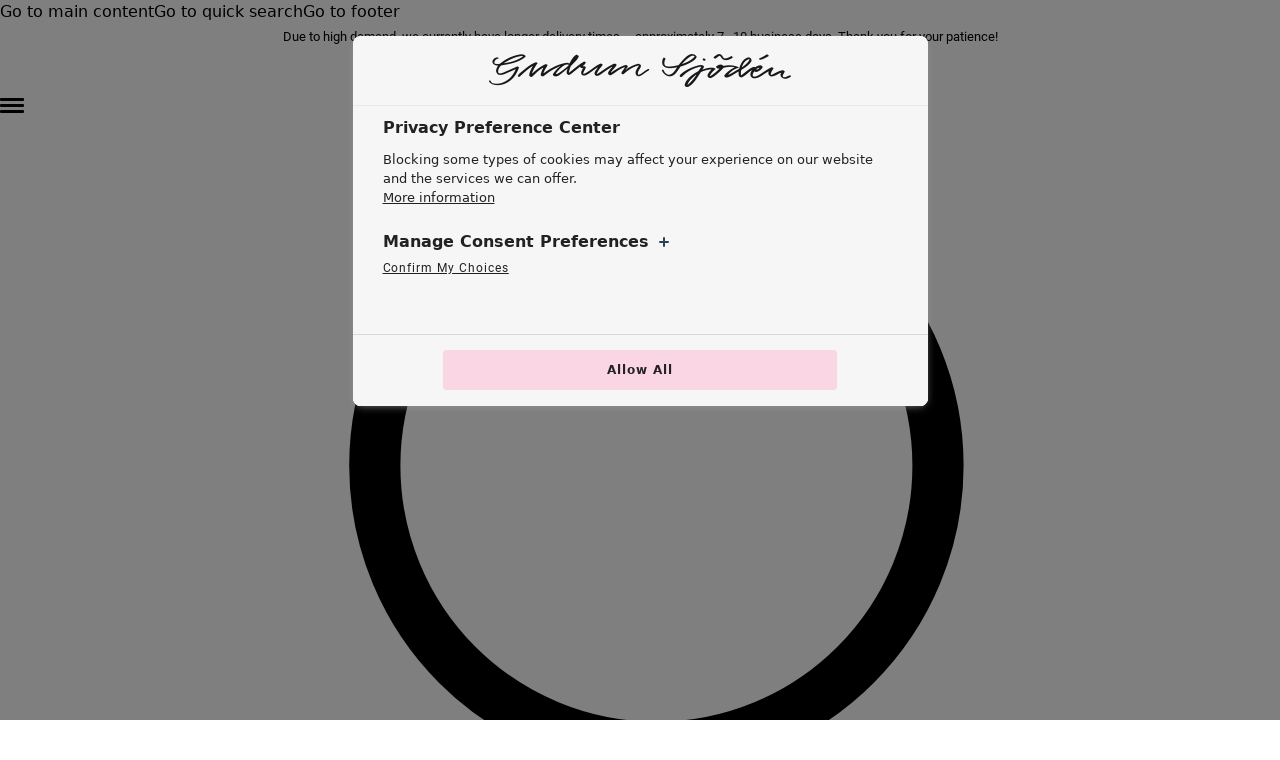

--- FILE ---
content_type: text/html; charset=utf-8
request_url: https://www.gudrunsjoden.com/en-hk/clothes/accessories/product-126793-multicoloured-one-size
body_size: 25637
content:

<!DOCTYPE html>
<html lang="en">

<head>
    

<meta charset="utf-8">
<meta name="viewport" content="width=device-width, initial-scale=1.0">
<title>404</title>




    <link rel="stylesheet" type="text/css" href="/ui/css/index.8kI9GaHU.css">



    <link rel="apple-touch-icon" href="/storage/5E544AF2D57263E4EE5A796520F4C55BE12FBB074E227D20951B580F1C38D40E/422732c0efa64cb381e0ad00ce028398/144-144-1-PNG.Png/media/bfb7d3aa36aa4a41a427e0932124562a/Unbenannt.png?format=webp&amp;width=144&amp;height=144" type="">
    <link rel="icon" href="/storage/5E544AF2D57263E4EE5A796520F4C55BE12FBB074E227D20951B580F1C38D40E/422732c0efa64cb381e0ad00ce028398/144-144-1-PNG.Png/media/bfb7d3aa36aa4a41a427e0932124562a/Unbenannt.png?format=webp&amp;width=144&amp;height=144" type="image/png">
    <link rel="icon" href="/storage/DD3E4AC702EF35B082A74769582A56056091CAE01CCC9BF1A37F9DE3AEF35EBF/422732c0efa64cb381e0ad00ce028398/96-96-1-PNG.Png/media/bfb7d3aa36aa4a41a427e0932124562a/Unbenannt.png?format=webp&amp;width=96&amp;height=96" type="image/png">
    <link rel="icon" href="/storage/679F2950D7CFC3F8A99D8079C5486E39AD92D88C216B7875A9DE51C2E35099EF/422732c0efa64cb381e0ad00ce028398/32-32-1-PNG.Png/media/bfb7d3aa36aa4a41a427e0932124562a/Unbenannt.png?format=webp&amp;width=32&amp;height=32" type="image/png">
    <link rel="icon" href="/storage/29A1E4C86E4DAF626BCF6D71C2A45BCDAC177B241940BD79AC66309F5AE77B33/422732c0efa64cb381e0ad00ce028398/16-16-1-PNG.Png/media/bfb7d3aa36aa4a41a427e0932124562a/Unbenannt.png?format=webp&amp;width=16&amp;height=16" type="image/png">
    <link rel="shortcut icon" href="/storage/DF5CBE1906AD5762F0DC8CA8C368EE432E3BCFA062A39CBC1148CE1D98BE81F5/422732c0efa64cb381e0ad00ce028398/16-16-1-PNG.Icon/media/bfb7d3aa36aa4a41a427e0932124562a/Unbenannt.ico?format=webp&amp;width=16&amp;height=16" type="">

    <link rel="canonical" href="https://www.gudrunsjoden.com/en-hk/404">

    <meta name="robots" content="noindex,nofollow">
    <meta name="generator" content="Litium">

        <link rel="alternate" href="https://www.gudrunsjoden.com/global/404" hreflang="x-default">
        <link rel="alternate" href="https://www.gudrunsjoden.com/fr-ch/404" hreflang="fr-ch">
        <link rel="alternate" href="https://www.gudrunsjoden.com/sv-se/404" hreflang="sv-se">
        <link rel="alternate" href="https://www.gudrunsjoden.com/fi-fi/404" hreflang="fi-fi">
        <link rel="alternate" href="https://www.gudrunsjoden.com/en-us/page-not-found-404" hreflang="en-us">
        <link rel="alternate" href="https://www.gudrunsjoden.com/nb-no/404" hreflang="nb-no">
        <link rel="alternate" href="https://www.gudrunsjoden.com/en-gb/404" hreflang="en-gb">
        <link rel="alternate" href="https://www.gudrunsjoden.com/de-de/404" hreflang="de-de">
        <link rel="alternate" href="https://www.gudrunsjoden.com/en-hk/404" hreflang="en-hk">
        <link rel="alternate" href="https://www.gudrunsjoden.com/en-eu/404" hreflang="en-eu">
        <link rel="alternate" href="https://www.gudrunsjoden.com/fr-be/404" hreflang="fr-be">
        <link rel="alternate" href="https://www.gudrunsjoden.com/nl-nl/404" hreflang="nl-nl">
        <link rel="alternate" href="https://www.gudrunsjoden.com/de-at/404" hreflang="de-at">
        <link rel="alternate" href="https://www.gudrunsjoden.com/en-it/404" hreflang="en-it">
        <link rel="alternate" href="https://www.gudrunsjoden.com/en-ie/404" hreflang="en-ie">
        <link rel="alternate" href="https://www.gudrunsjoden.com/da-dk/404" hreflang="da-dk">
        <link rel="alternate" href="https://www.gudrunsjoden.com/fr-fr/404" hreflang="fr-fr">
        <link rel="alternate" href="https://www.gudrunsjoden.com/nl-be/404" hreflang="nl-be">
    <meta property="og:title" content="404">
    <meta property="og:type" content="website">
    <meta property="og:image" content="https://www.gudrunsjoden.com/storage/C69C45E51E62372829125B8C8F8CB931F385848A241C2EEB498093C75E6A984D/55f8ec94e3a54304ab351def1a3433ef/svg/media/c83bc6f365424a689575cf2d4b02d9e5/logotype_gs.svg">
    <meta property="og:image:secure_url" content="https://www.gudrunsjoden.com/storage/C69C45E51E62372829125B8C8F8CB931F385848A241C2EEB498093C75E6A984D/55f8ec94e3a54304ab351def1a3433ef/svg/media/c83bc6f365424a689575cf2d4b02d9e5/logotype_gs.svg">
    <meta property="og:url" content="https://www.gudrunsjoden.com/en-hk/404">
    <meta property="og:description" content="">
    <meta property="og:locale" content="en_HK">
    <meta property="og:site_name" content="gudrunsjoden.com">

<script id="setupDataLayer">
    window.dataLayerVariables = {
'userId': undefined,"cg1":""        };

    window.dataLayer = [dataLayerVariables];
    if (!dataLayer[0].userId) {
        var userId = document.cookie.match(/gudrun_userId=([^;]+)/);
        if (userId) {
            dataLayer[0].userId = userId[1];
        }
    }
</script>

<!-- Google Tag Manager --><script type="text/javascript">
(function(w){w.dataLayer = w.dataLayer || [];
})(window);
(function(w,d,s,l,i){w[l]=w[l]||[];w[l].push({'gtm.start':new Date().getTime(),event:'gtm.js'});var f=d.getElementsByTagName(s)[0],j=d.createElement(s),dl=l!='dataLayer'?'&l='+l:'';j.async=true;j.src='https://gtm.gudrunsjoden.com/gtm.js?id='+i+dl;f.parentNode.insertBefore(j,f);})(window,document,'script','dataLayer','GTM-PD3HBJH');
</script><!-- End Google Tag Manager -->

    
    
<script>
	window.localStorage.setItem('requestVerificationToken', 'CfDJ8MOBwicJ1LVNmoWPNHTCWdCvECM_wDWtrfVxWCM26KFo1cE0EOTJ3pp3T0CG3_dt9GlegUFFD1xtBa-24SINO8iu5QZd9LZiqjUN1L4tlMpdJHE3S2JNys9_mj3CA7JdUsUDqLrRTyRog8Nz2A8BAZU');
	window.__litium = window.__litium || {};
	window.__litium.requestContext = {"channelSystemId":"b527b9a4-4073-45af-8ae0-956be9698c3f","currentPageSystemId":"ec45b235-dd89-4700-b94f-07c137f737d0"};
	window.__litium.preloadState = window.__litium.preloadState || {};
	window.__litium.preloadState.cart = {"checkoutUrl":"/en-hk/checkout","orderTotal":"HK$ 0","quantity":"0","orderRows":[],"discountRows":[],"discount":"HK$ 0","deliveryCost":"HK$ 0","paymentCost":"HK$ 0","grandTotal":"HK$ 0","vat":"HK$ 0","systemId":"00000000-0000-0000-0000-000000000000"};
	window.__litium.preloadState.navigation = {"contentLinks":[{"name":"Wintersale","url":"/en-hk/sale/clothes/all-clothes","disabled":false,"isSelected":false,"links":[{"disabled":false,"isSelected":false,"links":[],"textColourHexCode":"","translations":{},"mobileOnly":false,"desktopOnly":false},{"name":"Sale Clothes","disabled":false,"isSelected":false,"links":[{"name":"All clothes","url":"/en-hk/sale/clothes/all-clothes","disabled":false,"isSelected":false,"links":[],"textColourHexCode":"","translations":{},"mobileOnly":false,"desktopOnly":false},{"name":"Dresses","url":"/en-hk/sale/clothes/dresses","disabled":false,"isSelected":false,"links":[],"textColourHexCode":"","translations":{},"mobileOnly":false,"desktopOnly":false},{"name":"Tunics","url":"/en-hk/sale/clothes/tunics","disabled":false,"isSelected":false,"links":[],"textColourHexCode":"","translations":{},"mobileOnly":false,"desktopOnly":false},{"name":"Blouses","url":"/en-hk/sale/clothes/blouses","disabled":false,"isSelected":false,"links":[],"textColourHexCode":"","translations":{},"mobileOnly":false,"desktopOnly":false},{"name":"Tops & sweaters","url":"/en-hk/sale/clothes/tops-sweaters","disabled":false,"isSelected":false,"links":[],"textColourHexCode":"","translations":{},"mobileOnly":false,"desktopOnly":false},{"name":"Cardigans","url":"/en-hk/sale/clothes/cardigans","disabled":false,"isSelected":false,"links":[],"textColourHexCode":"","translations":{},"mobileOnly":false,"desktopOnly":false},{"name":"Trousers","url":"/en-hk/sale/clothes/trousers","disabled":false,"isSelected":false,"links":[],"textColourHexCode":"","translations":{},"mobileOnly":false,"desktopOnly":false},{"name":"Skirts","url":"/en-hk/sale/clothes/skirts","disabled":false,"isSelected":false,"links":[],"textColourHexCode":"","translations":{},"mobileOnly":false,"desktopOnly":false},{"name":"Coats & jackets","url":"/en-hk/sale/clothes/outerwear","disabled":false,"isSelected":false,"links":[],"textColourHexCode":"","translations":{},"mobileOnly":false,"desktopOnly":false},{"name":"Shoes","url":"/en-hk/sale/clothes/shoes","disabled":false,"isSelected":false,"links":[],"textColourHexCode":"","translations":{},"mobileOnly":false,"desktopOnly":false},{"name":"Accessories","url":"/en-hk/sale/clothes/accessories","disabled":false,"isSelected":false,"links":[],"textColourHexCode":"","translations":{},"mobileOnly":false,"desktopOnly":false}],"textColourHexCode":"","translations":{},"mobileOnly":false,"desktopOnly":false},{"name":"Sale Homeware","disabled":false,"isSelected":false,"links":[{"name":"All homeware","url":"/en-hk/sale/homeware/all-homeware","disabled":false,"isSelected":false,"links":[],"textColourHexCode":"","translations":{},"mobileOnly":false,"desktopOnly":false},{"name":"Home accessories","url":"/en-hk/sale/homeware/home-accessories","disabled":false,"isSelected":false,"links":[],"textColourHexCode":"","translations":{},"mobileOnly":false,"desktopOnly":false},{"name":"Textiles","url":"/en-hk/sale/homeware/textiles","disabled":false,"isSelected":false,"links":[],"textColourHexCode":"","translations":{},"mobileOnly":false,"desktopOnly":false},{"name":"Terry","url":"/en-hk/sale/homeware/terry","disabled":false,"isSelected":false,"links":[],"textColourHexCode":"","translations":{},"mobileOnly":false,"desktopOnly":false},{"name":"Rugs","url":"/en-hk/sale/homeware/rugs","disabled":false,"isSelected":false,"links":[],"textColourHexCode":"","translations":{},"mobileOnly":false,"desktopOnly":false}],"textColourHexCode":"","translations":{},"mobileOnly":false,"desktopOnly":false}],"textColourHexCode":"#C74266","translations":{"open":"Open menu","close":"Close menu "},"mobileOnly":false,"desktopOnly":false},{"name":"Clothes","url":"/en-hk/clothes/all-clothes","disabled":false,"isSelected":false,"links":[{"name":"Clothes","disabled":false,"isSelected":false,"links":[{"name":"New arrivals","url":"/en-hk/clothes/new-arrivals","disabled":false,"isSelected":false,"links":[],"textColourHexCode":"","translations":{},"mobileOnly":false,"desktopOnly":false},{"name":"All clothes","url":"/en-hk/clothes/all-clothes","disabled":false,"isSelected":false,"links":[],"textColourHexCode":"","translations":{},"mobileOnly":false,"desktopOnly":false},{"name":"Dresses","url":"/en-hk/clothes/all-dresses","disabled":false,"isSelected":false,"links":[],"textColourHexCode":"","translations":{},"mobileOnly":false,"desktopOnly":false},{"name":"Tunics","url":"/en-hk/clothes/tunics","disabled":false,"isSelected":false,"links":[],"textColourHexCode":"","translations":{},"mobileOnly":false,"desktopOnly":false},{"name":"Tops","url":"/en-hk/clothes/tops","disabled":false,"isSelected":false,"links":[],"textColourHexCode":"","translations":{},"mobileOnly":false,"desktopOnly":false},{"name":"Shirts & blouses","url":"/en-hk/clothes/shirts-blouses","disabled":false,"isSelected":false,"links":[],"textColourHexCode":"","translations":{},"mobileOnly":false,"desktopOnly":false},{"name":"Cardigans","url":"/en-hk/clothes/cardigans","disabled":false,"isSelected":false,"links":[],"textColourHexCode":"","translations":{},"mobileOnly":false,"desktopOnly":false},{"name":"Knitted sweaters","url":"/en-hk/clothes/knitted-sweaters","disabled":false,"isSelected":false,"links":[],"textColourHexCode":"","translations":{},"mobileOnly":false,"desktopOnly":false},{"name":"Waistcoats","url":"/en-hk/clothes/waistcoats","disabled":false,"isSelected":false,"links":[],"textColourHexCode":"","translations":{},"mobileOnly":false,"desktopOnly":false},{"name":"Coats & Jackets","url":"/en-hk/clothes/coats-jackets-women","disabled":false,"isSelected":false,"links":[],"textColourHexCode":"","translations":{},"mobileOnly":false,"desktopOnly":false},{"name":"Trousers","url":"/en-hk/clothes/trousers","disabled":false,"isSelected":false,"links":[],"textColourHexCode":"","translations":{},"mobileOnly":false,"desktopOnly":false},{"name":"Skirts","url":"/en-hk/clothes/skirts","disabled":false,"isSelected":false,"links":[],"textColourHexCode":"","translations":{},"mobileOnly":false,"desktopOnly":false},{"name":"Shoes","url":"/en-hk/clothes/shoes","disabled":false,"isSelected":false,"links":[],"textColourHexCode":"","translations":{},"mobileOnly":false,"desktopOnly":false},{"name":"Loungewear & sleepwear","url":"/en-hk/clothes/loungewear-sleepwear","disabled":false,"isSelected":false,"links":[],"textColourHexCode":"","translations":{},"mobileOnly":false,"desktopOnly":false},{"name":"Christmas gift ideas","url":"/en-hk/temporary-promotions/christmas-gift-ideas","disabled":false,"isSelected":false,"links":[],"textColourHexCode":"","translations":{},"mobileOnly":false,"desktopOnly":false}],"textColourHexCode":"","translations":{},"mobileOnly":false,"desktopOnly":false},{"name":"Accessories","disabled":false,"isSelected":false,"links":[{"name":"All accessories","url":"/en-hk/clothes/accessories","disabled":false,"isSelected":false,"links":[],"textColourHexCode":"","translations":{},"mobileOnly":false,"desktopOnly":false},{"name":"Scarves & shawls","url":"/en-hk/clothes/accessories/scarves-shawls","disabled":false,"isSelected":false,"links":[],"textColourHexCode":"","translations":{},"mobileOnly":false,"desktopOnly":false},{"name":"Leggings","url":"/en-hk/clothes/leggings","disabled":false,"isSelected":false,"links":[],"textColourHexCode":"","translations":{},"mobileOnly":false,"desktopOnly":false},{"name":"Tights","url":"/en-hk/clothes/accessories/tights","disabled":false,"isSelected":false,"links":[],"textColourHexCode":"","translations":{},"mobileOnly":false,"desktopOnly":false},{"name":"Socks","url":"/en-hk/clothes/accessories/socks","disabled":false,"isSelected":false,"links":[],"textColourHexCode":"","translations":{},"mobileOnly":false,"desktopOnly":false},{"name":"Beanies and berets","url":"/en-hk/clothes/accessories/beanies-and-berets","disabled":false,"isSelected":false,"links":[],"textColourHexCode":"","translations":{},"mobileOnly":false,"desktopOnly":false},{"name":"Mittens","url":"/en-hk/clothes/accessories/mittens","disabled":false,"isSelected":false,"links":[],"textColourHexCode":"","translations":{},"mobileOnly":false,"desktopOnly":false},{"name":"Bags & tote bags","url":"/en-hk/clothes/bags","disabled":false,"isSelected":false,"links":[],"textColourHexCode":"","translations":{},"mobileOnly":false,"desktopOnly":false},{"name":"Jewellery","url":"/en-hk/shop-by-style/jewellery","disabled":false,"isSelected":false,"links":[],"textColourHexCode":"","translations":{},"mobileOnly":false,"desktopOnly":false}],"textColourHexCode":"","translations":{},"mobileOnly":false,"desktopOnly":false},{"name":"Shop by style","disabled":false,"isSelected":false,"links":[{"name":"Organic cotton","url":"/en-hk/shop-by-style/organic-cotton","disabled":false,"isSelected":false,"links":[],"textColourHexCode":"","translations":{},"mobileOnly":false,"desktopOnly":false},{"name":"Recycled fabrics","url":"/en-hk/shop-by-style/recycled-fabrics","disabled":false,"isSelected":false,"links":[],"textColourHexCode":"","translations":{},"mobileOnly":false,"desktopOnly":false},{"name":"Knits","url":"/en-hk/shop-by-style/knitwear","disabled":false,"isSelected":false,"links":[],"textColourHexCode":"","translations":{},"mobileOnly":false,"desktopOnly":false},{"name":"Linen clothing","url":"/en-hk/shop-by-style/linen-clothing","disabled":false,"isSelected":false,"links":[],"textColourHexCode":"","translations":{},"mobileOnly":false,"desktopOnly":false},{"name":"Woven creations","url":"/en-hk/shop-by-style/woven-creations","disabled":false,"isSelected":false,"links":[],"textColourHexCode":"","translations":{},"mobileOnly":false,"desktopOnly":false},{"name":"Soft and comfortable jersey clothes","url":"/en-hk/shop-by-style/jersey","disabled":false,"isSelected":false,"links":[],"textColourHexCode":"","translations":{},"mobileOnly":false,"desktopOnly":false},{"name":"Patterned clothing","url":"/en-hk/shop-by-style/patterned-clothing","disabled":false,"isSelected":false,"links":[],"textColourHexCode":"","translations":{},"mobileOnly":false,"desktopOnly":false},{"name":"Lagenlook","url":"/en-hk/shop-by-style/lagenlook","disabled":false,"isSelected":false,"links":[],"textColourHexCode":"","translations":{},"mobileOnly":false,"desktopOnly":false},{"name":"Florals","url":"/en-hk/shop-by-style/florals","disabled":false,"isSelected":false,"links":[],"textColourHexCode":"","translations":{},"mobileOnly":false,"desktopOnly":false},{"name":"Stripes","url":"/en-hk/shop-by-style/stripes","disabled":false,"isSelected":false,"links":[],"textColourHexCode":"","translations":{},"mobileOnly":false,"desktopOnly":false},{"name":"Dots","url":"/en-hk/shop-by-style/dots","disabled":false,"isSelected":false,"links":[],"textColourHexCode":"","translations":{},"mobileOnly":false,"desktopOnly":false},{"name":"Folklore","url":"/en-hk/shop-by-style/folklore","disabled":false,"isSelected":false,"links":[],"textColourHexCode":"","translations":{},"mobileOnly":false,"desktopOnly":false},{"name":"Simple solids","url":"/en-hk/shop-by-style/simple-solids","disabled":false,"isSelected":false,"links":[],"textColourHexCode":"","translations":{},"mobileOnly":false,"desktopOnly":false},{"name":"Embroidered clothing","url":"/en-hk/shop-by-style/embroidered-clothing","disabled":false,"isSelected":false,"links":[],"textColourHexCode":"","translations":{},"mobileOnly":false,"desktopOnly":false},{"name":"Colourful clothes","url":"/en-hk/shop-by-style/colourful-clothes","disabled":false,"isSelected":false,"links":[],"textColourHexCode":"","translations":{},"mobileOnly":false,"desktopOnly":false},{"name":"Velour clothing","url":"/en-hk/shop-by-style/velour","disabled":false,"isSelected":false,"links":[],"textColourHexCode":"","translations":{},"mobileOnly":false,"desktopOnly":false},{"name":"Checked","url":"/en-hk/shop-by-style/checked","disabled":false,"isSelected":false,"links":[],"textColourHexCode":"","translations":{},"mobileOnly":false,"desktopOnly":false},{"name":"Corduroy clothes","url":"/en-hk/shop-by-style/corduroy-clothes","disabled":false,"isSelected":false,"links":[],"textColourHexCode":"","translations":{},"mobileOnly":false,"desktopOnly":false}],"textColourHexCode":"","translations":{},"mobileOnly":false,"desktopOnly":false},{"name":"Essentials","disabled":false,"isSelected":false,"links":[{"name":"All essentials","url":"/en-hk/clothes/all-essentials","disabled":false,"isSelected":false,"links":[],"textColourHexCode":"","translations":{},"mobileOnly":false,"desktopOnly":false},{"name":"Essential tops","url":"/en-hk/clothes/essentials-tops","disabled":false,"isSelected":false,"links":[],"textColourHexCode":"","translations":{},"mobileOnly":false,"desktopOnly":false},{"name":"Essential dresses & tunics","url":"/en-hk/clothes/essentials-dresses-tunics","disabled":false,"isSelected":false,"links":[],"textColourHexCode":"","translations":{},"mobileOnly":false,"desktopOnly":false},{"name":"Essential trousers & leggings","url":"/en-hk/clothes/essentials-trousers-leggings","disabled":false,"isSelected":false,"links":[],"textColourHexCode":"","translations":{},"mobileOnly":false,"desktopOnly":false},{"name":"Jersey essentials","url":"/en-hk/shop-by-style/jersey-essentials","disabled":false,"isSelected":false,"links":[],"textColourHexCode":"","translations":{},"mobileOnly":false,"desktopOnly":false},{"name":"Woven essentials","url":"/en-hk/shop-by-style/woven-essentials","disabled":false,"isSelected":false,"links":[],"textColourHexCode":"","translations":{},"mobileOnly":false,"desktopOnly":false},{"name":"Knitted essentials","url":"/en-hk/shop-by-style/knitted-essentials","disabled":false,"isSelected":false,"links":[],"textColourHexCode":"","translations":{},"mobileOnly":false,"desktopOnly":false}],"textColourHexCode":"","translations":{},"mobileOnly":false,"desktopOnly":false},{"name":"Collections","disabled":false,"isSelected":false,"links":[{"name":"Alaska forest","url":"/en-hk/shop-by-style/alaska-forest","disabled":false,"isSelected":false,"links":[],"textColourHexCode":"","translations":{},"mobileOnly":false,"desktopOnly":false},{"name":"Alaska houses","url":"/en-hk/shop-by-style/alaska-houses","disabled":false,"isSelected":false,"links":[],"textColourHexCode":"","translations":{},"mobileOnly":false,"desktopOnly":false},{"name":"Alaska party","url":"/en-hk/shop-by-style/alaska-party","disabled":false,"isSelected":false,"links":[],"textColourHexCode":"","translations":{},"mobileOnly":false,"desktopOnly":false},{"name":"Alaska winter dreams","url":"/en-hk/shop-by-style/alaska-winter-dreams","disabled":false,"isSelected":false,"links":[],"textColourHexCode":"","translations":{},"mobileOnly":false,"desktopOnly":false},{"name":"Forgetmenot","url":"/en-hk/shop-by-style/forgetmenot","disabled":false,"isSelected":false,"links":[],"textColourHexCode":"","translations":{},"mobileOnly":false,"desktopOnly":false},{"name":"Frosty elegance","url":"/en-hk/shop-by-style/frosty-elegance","disabled":false,"isSelected":false,"links":[],"textColourHexCode":"","translations":{},"mobileOnly":false,"desktopOnly":false},{"name":"Gudrun’s Good Deed","url":"/en-hk/clothes/gudrun-s-good-deed","disabled":false,"isSelected":false,"links":[],"textColourHexCode":"","translations":{},"mobileOnly":false,"desktopOnly":false},{"name":"Gudrun classics","url":"/en-hk/shop-by-style/gudrun-classics","disabled":false,"isSelected":false,"links":[],"textColourHexCode":"","translations":{},"mobileOnly":false,"desktopOnly":false},{"name":"Sunflowers for UNHCR","url":"/en-hk/clothes/sunflowers-for-unhcr","disabled":false,"isSelected":false,"links":[],"textColourHexCode":"","translations":{},"mobileOnly":false,"desktopOnly":false}],"textColourHexCode":"","translations":{},"mobileOnly":false,"desktopOnly":false}],"textColourHexCode":"","translations":{"open":"Open menu","close":"Close menu "},"mobileOnly":false,"desktopOnly":false},{"name":"Homeware","url":"/en-hk/home/view-all-homeware","disabled":false,"isSelected":false,"links":[{"name":"Homeware","disabled":false,"isSelected":false,"links":[{"name":"New arrivals","url":"/en-hk/home/news","disabled":false,"isSelected":false,"links":[],"textColourHexCode":"","translations":{},"mobileOnly":false,"desktopOnly":false},{"name":"All interior décor","url":"/en-hk/home/view-all-homeware","disabled":false,"isSelected":false,"links":[],"textColourHexCode":"","translations":{},"mobileOnly":false,"desktopOnly":false},{"name":"Tablecloths","url":"/en-hk/home/tablecloths","disabled":false,"isSelected":false,"links":[],"textColourHexCode":"","translations":{},"mobileOnly":false,"desktopOnly":false},{"name":"Curtains","url":"/en-hk/home/curtains","disabled":false,"isSelected":false,"links":[],"textColourHexCode":"","translations":{},"mobileOnly":false,"desktopOnly":false},{"name":"Cushion covers","url":"/en-hk/home/cushion-covers","disabled":false,"isSelected":false,"links":[],"textColourHexCode":"","translations":{},"mobileOnly":false,"desktopOnly":false},{"name":"Rugs & Mats","url":"/en-hk/home/rugs-mats","disabled":false,"isSelected":false,"links":[],"textColourHexCode":"","translations":{},"mobileOnly":false,"desktopOnly":false},{"name":"Terry","url":"/en-hk/home/terry","disabled":false,"isSelected":false,"links":[],"textColourHexCode":"","translations":{},"mobileOnly":false,"desktopOnly":false},{"name":"Books","url":"/en-hk/home/books","disabled":false,"isSelected":false,"links":[],"textColourHexCode":"","translations":{},"mobileOnly":false,"desktopOnly":false},{"name":"Past favourites","url":"/en-hk/home/past-favourites","disabled":false,"isSelected":false,"links":[],"textColourHexCode":"","translations":{},"mobileOnly":false,"desktopOnly":false}],"textColourHexCode":"","translations":{},"mobileOnly":false,"desktopOnly":false},{"name":"Rooms","disabled":false,"isSelected":false,"links":[{"name":"Bathroom","url":"/en-hk/home/bathroom","disabled":false,"isSelected":false,"links":[],"textColourHexCode":"","translations":{},"mobileOnly":false,"desktopOnly":false},{"name":"Bedroom","url":"/en-hk/home/bedroom","disabled":false,"isSelected":false,"links":[],"textColourHexCode":"","translations":{},"mobileOnly":false,"desktopOnly":false},{"name":"Living room","url":"/en-hk/home/living-room-decor","disabled":false,"isSelected":false,"links":[],"textColourHexCode":"","translations":{},"mobileOnly":false,"desktopOnly":false},{"name":"Kitchen & Dining Room","url":"/en-hk/home/kitchen-dining-room","disabled":false,"isSelected":false,"links":[],"textColourHexCode":"","translations":{},"mobileOnly":false,"desktopOnly":false}],"textColourHexCode":"","translations":{},"mobileOnly":false,"desktopOnly":false},{"name":"Shop by style","disabled":false,"isSelected":false,"links":[{"name":"Classic and folk art home decor","url":"/en-hk/shop-by-style/shop-by-style/classic-and-folk-art-home-decor","disabled":false,"isSelected":false,"links":[],"textColourHexCode":"","translations":{},"mobileOnly":false,"desktopOnly":false},{"name":"Old-fashioned interior decor","url":"/en-hk/shop-by-style/shop-by-style/old-fashioned-interior-decor","disabled":false,"isSelected":false,"links":[],"textColourHexCode":"","translations":{},"mobileOnly":false,"desktopOnly":false},{"name":"Rustic home decor","url":"/en-hk/shop-by-style/shop-by-style/rustic-home-decor","disabled":false,"isSelected":false,"links":[],"textColourHexCode":"","translations":{},"mobileOnly":false,"desktopOnly":false},{"name":"Fun home decor","url":"/en-hk/shop-by-style/shop-by-style/fun-home-decor","disabled":false,"isSelected":false,"links":[],"textColourHexCode":"","translations":{},"mobileOnly":false,"desktopOnly":false},{"name":"Colourful home accessories","url":"/en-hk/shop-by-style/shop-by-style/colourful-home-accessories","disabled":false,"isSelected":false,"links":[],"textColourHexCode":"","translations":{},"mobileOnly":false,"desktopOnly":false},{"name":"Floral decor","url":"/en-hk/shop-by-style/shop-by-style/floral-decor","disabled":false,"isSelected":false,"links":[],"textColourHexCode":"","translations":{},"mobileOnly":false,"desktopOnly":false},{"name":"Natural","url":"/en-hk/shop-by-style/shop-by-style/natural-decor","disabled":false,"isSelected":false,"links":[],"textColourHexCode":"","translations":{},"mobileOnly":false,"desktopOnly":false},{"name":"Bohemian home decor","url":"/en-hk/shop-by-style/shop-by-style/bohemian-home-decor","disabled":false,"isSelected":false,"links":[],"textColourHexCode":"","translations":{},"mobileOnly":false,"desktopOnly":false},{"name":"Scandinavian home decor","url":"/en-hk/shop-by-style/shop-by-style/scandinavian-home-decor","disabled":false,"isSelected":false,"links":[],"textColourHexCode":"","translations":{},"mobileOnly":false,"desktopOnly":false},{"name":"Cosy interior décor","url":"/en-hk/shop-by-style/shop-by-style/cosy-interior-decor","disabled":false,"isSelected":false,"links":[],"textColourHexCode":"","translations":{},"mobileOnly":false,"desktopOnly":false},{"name":"Christmas home accessories","url":"/en-hk/shop-by-style/shop-by-style/christmas-home-accessories","disabled":false,"isSelected":false,"links":[],"textColourHexCode":"","translations":{},"mobileOnly":false,"desktopOnly":false}],"textColourHexCode":"","translations":{},"mobileOnly":false,"desktopOnly":false}],"textColourHexCode":"","translations":{"open":"Open menu","close":"Close menu "},"mobileOnly":false,"desktopOnly":false}]};
	window.__litium.preloadState.myPage = {"persons":{},"addresses":{},"orders":{"currentPage":1},"isBusinessCustomer":false,"hasApproverRole":false};

	window.__litium.constants = {
		role: {
			approver: "OrderApprover",
			buyer: "OrderPlacer",
		},
		countries: [{"text":"Hong Kong","value":"HK","selected":false}],
		checkoutMode: {
			privateCustomers: 2,
			companyCustomers: 4,
			both: 1
		},
	};
	window.__litium.quickSearchUrl = "/en-hk/search";
	window.__litium.translation = {};
</script>
</head>

<body class="flex flex-col h-full min-h-dvh scroll-bar-gsd::-webkit-scrollbar scroll-bar-gsd::-webkit-scrollbar-thumb scroll-bar-gsd">

    <!-- Google Tag Manager (noscript) --><noscript><iframe src='//www.googletagmanager.com/ns.html?id=GTM-PD3HBJH' height='0' width='0' style='display:none;visibility:hidden'></iframe></noscript><!-- End Google Tag Manager (noscript) -->

        
<div class="sticky top-0 z-10" data-reactid="982f1f0c-edae-4e26-b3f6-5fd37ee93dd3"><!--$--><header class="group bg-white shadow-minimal "><div class="absolute -m-px flex h-px w-px gap-4 overflow-hidden border-2 border-black p-0 [clip:rect(0_0_0_0)] focus-within:fixed focus-within:left-2 focus-within:top-0 focus-within:z-[1001] focus-within:h-auto focus-within:w-auto focus-within:bg-white focus-within:p-4 focus-within:[clip:auto] "><a href="#main-content">Go to main content</a><a href="#q">Go to quick search</a><a href="#footer">Go to footer</a></div><div class="-:grid -:visible -:origin-top -:duration-layout -:grid-rows-[1fr] -:opacity-1 -:transition-[grid-template-rows,_opacity,_visibility] -:group-[.slimHeader]:grid-rows-[0fr] -:group-[.slimHeader]:opacity-0 -:group-[.slimHeader]:invisible "><div class="overflow-hidden"><div class="group-[.headerScroll]:hidden"><div class="grid origin-top transition-[grid-template-rows,_opacity,_visibility] duration-layout opacity-1 visible grid-rows-[1fr] "><div class="overflow-hidden"><div style="--bg-color:#F9F6F2;--textWidth:0%" class="flex flex-nowrap justify-center gap-2 bg-[var(--bg-color)] px-4 py-2"><div class="-:prose not-prose mb-0 !leading-4  md:w-full"><p style="text-align: center;"><span style="font-size:13px;"><span style="font-family:Roboto,sans-serif;">Due to high demand, we currently have longer delivery times &ndash; approximately 7&ndash;10 business days. Thank you for your patience!</span></span></p>
</div><button class="" type="button"><span class="sr-only"></span><svg fill="none" xmlns="http://www.w3.org/2000/svg" viewBox="0 0 20 20" class="h-5 w-5 text-black"><path d="M15.246 4.754a.831.831 0 0 1 0 1.175L11.175 10l4.07 4.07a.831.831 0 0 1-1.174 1.176L10 11.175l-4.07 4.07a.831.831 0 0 1-1.176-1.174L8.824 10l-4.07-4.07A.83.83 0 0 1 5.93 4.753L10 8.825l4.072-4.07a.83.83 0 0 1 1.175 0Z" fill="currentcolor"></path></svg></button></div></div></div><div class="-:prose flex not-prose justify-center bg-[var(--bg-color)] px-4 py-2 mb-0 !leading-4" style="--bg-color:#F2C0BD"><p style="text-align: center;"><span style="font-weight:400;"><span style="font-size:13px;"><span style="font-family:Roboto,sans-serif;"><a href="/en-hk/sale/clothes/all-clothes">FINAL SALE &ndash; Up to 70% off &raquo;</a></span></span></span></p>
</div></div></div></div><div class="relative mx-auto flex max-w-content justify-between px-4.5 pb-[64px] pt-5 transition-[padding] duration-layout lg:block lg:px-14 lg:py-5 lg:pb-0 lg:group-[.slimHeader]:py-0"><div class="flex w-full gap-3.5 md:gap-6 lg:justify-between lg:gap-0"><button class="block lg:hidden" type="button" aria-label="framework.open" aria-expanded="false"><span class=" tham tham-e-squeeze tham-w-6 "><span class="tham-box"><span class="tham-inner !h-[1px] before:!h-[1px] after:!h-[1px]"></span></span></span></button><a class="flex items-center gap-2.5 font-montserrat text-xs lg:hidden"><svg xmlns="http://www.w3.org/2000/svg" viewBox="0 0 25 24" fill="none" class="h-6 w-6"><path d="M7.32031 6.75C7.32031 8.20869 7.89977 9.60764 8.93122 10.6391C9.96267 11.6705 11.3616 12.25 12.8203 12.25C14.279 12.25 15.678 11.6705 16.7094 10.6391C17.7409 9.60764 18.3203 8.20869 18.3203 6.75C18.3203 5.29131 17.7409 3.89236 16.7094 2.86091C15.678 1.82946 14.279 1.25 12.8203 1.25C11.3616 1.25 9.96267 1.82946 8.93122 2.86091C7.89977 3.89236 7.32031 5.29131 7.32031 6.75Z" stroke="currentcolor" stroke-linecap="round" stroke-linejoin="round"></path><path d="M3.82031 22.75C3.82031 20.3631 4.76852 18.0739 6.45635 16.386C8.14418 14.6982 10.4334 13.75 12.8203 13.75C15.2073 13.75 17.4964 14.6982 19.1843 16.386C20.8721 18.0739 21.8203 20.3631 21.8203 22.75H3.82031Z" stroke="currentcolor" stroke-linecap="round" stroke-linejoin="round"></path></svg><span class="sr-only lg:hidden"></span></a><div class="-:grid -:visible -:origin-top -:duration-layout -:grid-rows-[1fr] -:opacity-1 -:lg:transition-[grid-template-rows,_opacity,_visibility] -:lg:group-[.slimHeader]:grid-rows-[0fr] -:lg:group-[.slimHeader]:opacity-0 -:lg:group-[.slimHeader]:invisible basis-full items-center"><div class="overflow-hidden"><div class="flex justify-center lg:justify-start"><a href="/en-hk"><img class="h-6 lg:h-[46px] " src="/storage/C69C45E51E62372829125B8C8F8CB931F385848A241C2EEB498093C75E6A984D/55f8ec94e3a54304ab351def1a3433ef/svg/media/c83bc6f365424a689575cf2d4b02d9e5/logotype_gs.svg" srcSet="/storage/C69C45E51E62372829125B8C8F8CB931F385848A241C2EEB498093C75E6A984D/55f8ec94e3a54304ab351def1a3433ef/svg/media/c83bc6f365424a689575cf2d4b02d9e5/logotype_gs.svg" alt="gudrunsjoden.com"/></a></div></div></div><div class="-:grid -:visible -:origin-top -:duration-layout -:grid-rows-[1fr] -:opacity-1 -:transition-[grid-template-rows,_opacity,_visibility] -:group-[.slimHeader]:grid-rows-[0fr] -:group-[.slimHeader]:opacity-0 -:group-[.slimHeader]:invisible flex-shrink-0 flex-grow-0"><div class="overflow-hidden"><div class="flex h-full"><div class="hidden gap-3.5 lg:flex"><ul class="flex gap-3.5"><li class="lg:self-center"><a href="/en-hk/customer-service" class="align-center flex items-center gap-1 font-montserrat text-sm font-normal text-black hover:underline">Customer service</a></li><li class="lg:self-center"><a href="/en-hk/stores/our-stores" class="align-center flex items-center gap-1 font-montserrat text-sm font-normal text-black hover:underline">Our stores </a></li><li class="lg:self-center"><a href="/en-hk/sign-up-for-newsletters" class="align-center flex items-center gap-1 font-montserrat text-sm font-normal text-black hover:underline">Newsletter signup</a></li></ul><button type="button" aria-label="Byt land" class="group/country flex w-full items-center gap-1 font-montserrat text-sm font-normal uppercase text-black lg:w-auto"><img class="h-6 w-6 rounded-full" width="24" height="24" src="/storage/965E8ABB61B1B71D9221A518FE6C2B317A5AD8749DEBEE5DAE7A13A24FAFC9A7/cf110896617c422e9d1772704c0a1d45/svg/media/42155f03edb14c3d8f0e260d64467f1f/hk_flag.svg?width=24&amp;height=24&amp;fit=crop&amp;format=webp" srcSet="/storage/965E8ABB61B1B71D9221A518FE6C2B317A5AD8749DEBEE5DAE7A13A24FAFC9A7/cf110896617c422e9d1772704c0a1d45/svg/media/42155f03edb14c3d8f0e260d64467f1f/hk_flag.svg" alt=""/><span class="group-hover/country:underline">HK</span><span class="sr-only">HK</span><svg viewBox="0 0 18 18" class="ml-2 h-3.5 w-3.5"><path d="M 6,0 L 15,9 L 6,18" fill="none" stroke="currentColor" transform="translate(-1)"></path></svg></button></div></div></div></div></div><div class="inline-flex items-center justify-between lg:flex"><nav class="justify-left hidden basis-full items-center lg:flex xl:mb-0" aria-label="Main Menu"><a href="/en-hk" class="transition-[opacity, left] absolute duration-1000 left-0 w-0 opacity-0"><img class="hidden xl:flex xl:h-[35px]" src="/storage/BFAE1A4B28100F12856769B4E9C104B273835FD4DD29BA05056B7E4571F00271/da1c8b68dd9646a8aedab431e342e6dc/svg/media/6b530d48b7a44d09a4532e98aca2957f/logotype_g_only.svg" alt="gudrunsjoden.com" width=""/></a><ul style="--mega-menu-width:undefinedpx" class="flex flex-wrap items-center text-sm font-medium transition-all duration-1000 false"><li class="group/arrow flex items-center "><a class="flex shrink-0 cursor-pointer items-center px-1 pb-5 pt-4 hover:underline  pl-0" href="/en-hk/sale/clothes/all-clothes"><span style="--text-color:#C74266" class="font-montserrat text-sm font-normal text-[var(--text-color)] ">Wintersale</span></a><button aria-controls="mega-menu-dropdown-0" aria-expanded="false" class="px-1 pb-5 pt-4"><span class="sr-only">Open menu Wintersale</span><span class="block w-4"><span class="invisible block group-has-[:focus-visible]/arrow:visible "><svg viewBox="0 0 18 18" class="h-4 w-4 rotate-90 transition-all duration-layout false"><path d="M 6,0 L 15,9 L 6,18" fill="none" stroke="currentColor" transform="translate(-1)"></path></svg></span></span></button><div id="mega-menu-dropdown-0" style="--page-margin:56px" class="invisible opacity-0  scroll-bar-gsd-thin::-webkit-scrollbar scroll-bar-gsd-thin::-webkit-scrollbar-thumb scroll-bar-gsd-thin absolute left-0
      top-full -z-[1] mx-14 min-w-[var(--mega-menu-width)] max-w-[calc(100dvw_-_(var(--page-margin)_+_var(--page-margin)))] bg-lightMerino px-6 transition-[visibility,_opacity] duration-layout ease-in-out lg:z-20 lg:before:relative lg:before:-top-5 lg:before:block lg:before:h-5 lg:before:w-full lg:before:shadow-minimal xl:-z-[1] xl:mt-0 xl:px-14 xl:before:content-none"><div class="relative w-full overflow-x-auto"><ul class="my-0 flex gap-[41px] pb-6 pt-4"><li class="relative flex-1 after:absolute after:-right-[21px] after:top-0 after:block after:h-full after:w-px after:bg-gradient-to-b after:from-transparent after:via-sonicSilver after:to-transparent last:after:content-none"><h2 class="mb-3.5 text-nowrap pt-1 font-montserrat text-base font-normal leading-4 text-black">Sale Clothes</h2><ul role="menu" style="--rows:9;--columns:2" class="grid grid-flow-col grid-cols-[repeat(var(--columns)_,_minmax(min-content,_auto))] grid-rows-[repeat(var(--rows),_minmax(0,_1fr))] gap-4"><li><a role="menuitem" class="flex items-center font-roboto text-sm font-normal text-black hover:underline" href="/en-hk/sale/clothes/all-clothes"><span class="whitespace-nowrap">All clothes</span></a></li><li><a role="menuitem" class="flex items-center font-roboto text-sm font-normal text-black hover:underline" href="/en-hk/sale/clothes/dresses"><span class="whitespace-nowrap">Dresses</span></a></li><li><a role="menuitem" class="flex items-center font-roboto text-sm font-normal text-black hover:underline" href="/en-hk/sale/clothes/tunics"><span class="whitespace-nowrap">Tunics</span></a></li><li><a role="menuitem" class="flex items-center font-roboto text-sm font-normal text-black hover:underline" href="/en-hk/sale/clothes/blouses"><span class="whitespace-nowrap">Blouses</span></a></li><li><a role="menuitem" class="flex items-center font-roboto text-sm font-normal text-black hover:underline" href="/en-hk/sale/clothes/tops-sweaters"><span class="whitespace-nowrap">Tops &amp; sweaters</span></a></li><li><a role="menuitem" class="flex items-center font-roboto text-sm font-normal text-black hover:underline" href="/en-hk/sale/clothes/cardigans"><span class="whitespace-nowrap">Cardigans</span></a></li><li><a role="menuitem" class="flex items-center font-roboto text-sm font-normal text-black hover:underline" href="/en-hk/sale/clothes/trousers"><span class="whitespace-nowrap">Trousers</span></a></li><li><a role="menuitem" class="flex items-center font-roboto text-sm font-normal text-black hover:underline" href="/en-hk/sale/clothes/skirts"><span class="whitespace-nowrap">Skirts</span></a></li><li><a role="menuitem" class="flex items-center font-roboto text-sm font-normal text-black hover:underline" href="/en-hk/sale/clothes/outerwear"><span class="whitespace-nowrap">Coats &amp; jackets</span></a></li><li><a role="menuitem" class="flex items-center font-roboto text-sm font-normal text-black hover:underline" href="/en-hk/sale/clothes/shoes"><span class="whitespace-nowrap">Shoes</span></a></li><li><a role="menuitem" class="flex items-center font-roboto text-sm font-normal text-black hover:underline" href="/en-hk/sale/clothes/accessories"><span class="whitespace-nowrap">Accessories</span></a></li></ul></li><li class="relative flex-1 after:absolute after:-right-[21px] after:top-0 after:block after:h-full after:w-px after:bg-gradient-to-b after:from-transparent after:via-sonicSilver after:to-transparent last:after:content-none"><h2 class="mb-3.5 text-nowrap pt-1 font-montserrat text-base font-normal leading-4 text-black">Sale Homeware</h2><ul role="menu" style="--rows:5;--columns:1" class="grid grid-flow-col grid-cols-[repeat(var(--columns)_,_minmax(min-content,_auto))] grid-rows-[repeat(var(--rows),_minmax(0,_1fr))] gap-4"><li><a role="menuitem" class="flex items-center font-roboto text-sm font-normal text-black hover:underline" href="/en-hk/sale/homeware/all-homeware"><span class="whitespace-nowrap">All homeware</span></a></li><li><a role="menuitem" class="flex items-center font-roboto text-sm font-normal text-black hover:underline" href="/en-hk/sale/homeware/home-accessories"><span class="whitespace-nowrap">Home accessories</span></a></li><li><a role="menuitem" class="flex items-center font-roboto text-sm font-normal text-black hover:underline" href="/en-hk/sale/homeware/textiles"><span class="whitespace-nowrap">Textiles</span></a></li><li><a role="menuitem" class="flex items-center font-roboto text-sm font-normal text-black hover:underline" href="/en-hk/sale/homeware/terry"><span class="whitespace-nowrap">Terry</span></a></li><li><a role="menuitem" class="flex items-center font-roboto text-sm font-normal text-black hover:underline" href="/en-hk/sale/homeware/rugs"><span class="whitespace-nowrap">Rugs</span></a></li></ul></li></ul></div></div><div id="mega-menu-side-0" style="--page-margin:56px;height:calc(100vh - 1px" class="invisible opacity-0 absolute left-0 top-full -z-[1] w-0 bg-white transition-[visibility,_opacity] duration-layout ease-in-out lg:z-20"><div class="relative block h-full w-full overflow-auto pb-12 pl-14 pr-1 pt-4"><ul class="row relative my-0 flex h-full w-full columns-1 grid-cols-1 flex-col gap-1.5 overflow-hidden"><li class="w-1/2"><button><h2 class="mb-3.5 pt-1 font-jost text-xl font-normal leading-4 text-black ">Sale Clothes</h2></button><div class="scroll-bar-gsd-thin::-webkit-scrollbar scroll-bar-gsd-thin::-webkit-scrollbar-thumb scroll-bar-gsd-thin absolute left-1/2 top-0 w-1/2 flex-col gap-5 overflow-auto hidden" style="height:0px"><ul role="menu" class="flex w-full flex-col gap-4"><li><a role="menuitem" class="flex items-center font-jost text-base font-normal text-black hover:underline" href="/en-hk/sale/clothes/all-clothes"><span class="whitespace-nowrap">All clothes</span></a></li><li><a role="menuitem" class="flex items-center font-jost text-base font-normal text-black hover:underline" href="/en-hk/sale/clothes/dresses"><span class="whitespace-nowrap">Dresses</span></a></li><li><a role="menuitem" class="flex items-center font-jost text-base font-normal text-black hover:underline" href="/en-hk/sale/clothes/tunics"><span class="whitespace-nowrap">Tunics</span></a></li><li><a role="menuitem" class="flex items-center font-jost text-base font-normal text-black hover:underline" href="/en-hk/sale/clothes/blouses"><span class="whitespace-nowrap">Blouses</span></a></li><li><a role="menuitem" class="flex items-center font-jost text-base font-normal text-black hover:underline" href="/en-hk/sale/clothes/tops-sweaters"><span class="whitespace-nowrap">Tops &amp; sweaters</span></a></li><li><a role="menuitem" class="flex items-center font-jost text-base font-normal text-black hover:underline" href="/en-hk/sale/clothes/cardigans"><span class="whitespace-nowrap">Cardigans</span></a></li><li><a role="menuitem" class="flex items-center font-jost text-base font-normal text-black hover:underline" href="/en-hk/sale/clothes/trousers"><span class="whitespace-nowrap">Trousers</span></a></li><li><a role="menuitem" class="flex items-center font-jost text-base font-normal text-black hover:underline" href="/en-hk/sale/clothes/skirts"><span class="whitespace-nowrap">Skirts</span></a></li><li><a role="menuitem" class="flex items-center font-jost text-base font-normal text-black hover:underline" href="/en-hk/sale/clothes/outerwear"><span class="whitespace-nowrap">Coats &amp; jackets</span></a></li><li><a role="menuitem" class="flex items-center font-jost text-base font-normal text-black hover:underline" href="/en-hk/sale/clothes/shoes"><span class="whitespace-nowrap">Shoes</span></a></li><li><a role="menuitem" class="flex items-center font-jost text-base font-normal text-black hover:underline" href="/en-hk/sale/clothes/accessories"><span class="whitespace-nowrap">Accessories</span></a></li></ul></div></li><li class="w-1/2"><button><h2 class="mb-3.5 pt-1 font-jost text-xl font-normal leading-4 text-black ">Sale Homeware</h2></button><div class="scroll-bar-gsd-thin::-webkit-scrollbar scroll-bar-gsd-thin::-webkit-scrollbar-thumb scroll-bar-gsd-thin absolute left-1/2 top-0 w-1/2 flex-col gap-5 overflow-auto hidden" style="height:0px"><ul role="menu" class="flex w-full flex-col gap-4"><li><a role="menuitem" class="flex items-center font-jost text-base font-normal text-black hover:underline" href="/en-hk/sale/homeware/all-homeware"><span class="whitespace-nowrap">All homeware</span></a></li><li><a role="menuitem" class="flex items-center font-jost text-base font-normal text-black hover:underline" href="/en-hk/sale/homeware/home-accessories"><span class="whitespace-nowrap">Home accessories</span></a></li><li><a role="menuitem" class="flex items-center font-jost text-base font-normal text-black hover:underline" href="/en-hk/sale/homeware/textiles"><span class="whitespace-nowrap">Textiles</span></a></li><li><a role="menuitem" class="flex items-center font-jost text-base font-normal text-black hover:underline" href="/en-hk/sale/homeware/terry"><span class="whitespace-nowrap">Terry</span></a></li><li><a role="menuitem" class="flex items-center font-jost text-base font-normal text-black hover:underline" href="/en-hk/sale/homeware/rugs"><span class="whitespace-nowrap">Rugs</span></a></li></ul></div></li></ul></div></div></li><li class="group/arrow flex items-center "><a class="flex shrink-0 cursor-pointer items-center px-1 pb-5 pt-4 hover:underline  " href="/en-hk/clothes/all-clothes"><span style="--text-color:text-black" class="font-montserrat text-sm font-normal text-black ">Clothes</span></a><button aria-controls="mega-menu-dropdown-1" aria-expanded="false" class="px-1 pb-5 pt-4"><span class="sr-only">Open menu Clothes</span><span class="block w-4"><span class="invisible block group-has-[:focus-visible]/arrow:visible "><svg viewBox="0 0 18 18" class="h-4 w-4 rotate-90 transition-all duration-layout false"><path d="M 6,0 L 15,9 L 6,18" fill="none" stroke="currentColor" transform="translate(-1)"></path></svg></span></span></button><div id="mega-menu-dropdown-1" style="--page-margin:56px" class="invisible opacity-0  scroll-bar-gsd-thin::-webkit-scrollbar scroll-bar-gsd-thin::-webkit-scrollbar-thumb scroll-bar-gsd-thin absolute left-0
      top-full -z-[1] mx-14 min-w-[var(--mega-menu-width)] max-w-[calc(100dvw_-_(var(--page-margin)_+_var(--page-margin)))] bg-lightMerino px-6 transition-[visibility,_opacity] duration-layout ease-in-out lg:z-20 lg:before:relative lg:before:-top-5 lg:before:block lg:before:h-5 lg:before:w-full lg:before:shadow-minimal xl:-z-[1] xl:mt-0 xl:px-14 xl:before:content-none"><div class="relative w-full overflow-x-auto"><ul class="my-0 flex gap-[41px] pb-6 pt-4"><li class="relative flex-1 after:absolute after:-right-[21px] after:top-0 after:block after:h-full after:w-px after:bg-gradient-to-b after:from-transparent after:via-sonicSilver after:to-transparent last:after:content-none"><h2 class="mb-3.5 text-nowrap pt-1 font-montserrat text-base font-normal leading-4 text-black">Clothes</h2><ul role="menu" style="--rows:9;--columns:2" class="grid grid-flow-col grid-cols-[repeat(var(--columns)_,_minmax(min-content,_auto))] grid-rows-[repeat(var(--rows),_minmax(0,_1fr))] gap-4"><li><a role="menuitem" class="flex items-center font-roboto text-sm font-normal text-black hover:underline" href="/en-hk/clothes/new-arrivals"><span class="whitespace-nowrap">New arrivals</span></a></li><li><a role="menuitem" class="flex items-center font-roboto text-sm font-normal text-black hover:underline" href="/en-hk/clothes/all-clothes"><span class="whitespace-nowrap">All clothes</span></a></li><li><a role="menuitem" class="flex items-center font-roboto text-sm font-normal text-black hover:underline" href="/en-hk/clothes/all-dresses"><span class="whitespace-nowrap">Dresses</span></a></li><li><a role="menuitem" class="flex items-center font-roboto text-sm font-normal text-black hover:underline" href="/en-hk/clothes/tunics"><span class="whitespace-nowrap">Tunics</span></a></li><li><a role="menuitem" class="flex items-center font-roboto text-sm font-normal text-black hover:underline" href="/en-hk/clothes/tops"><span class="whitespace-nowrap">Tops</span></a></li><li><a role="menuitem" class="flex items-center font-roboto text-sm font-normal text-black hover:underline" href="/en-hk/clothes/shirts-blouses"><span class="whitespace-nowrap">Shirts &amp; blouses</span></a></li><li><a role="menuitem" class="flex items-center font-roboto text-sm font-normal text-black hover:underline" href="/en-hk/clothes/cardigans"><span class="whitespace-nowrap">Cardigans</span></a></li><li><a role="menuitem" class="flex items-center font-roboto text-sm font-normal text-black hover:underline" href="/en-hk/clothes/knitted-sweaters"><span class="whitespace-nowrap">Knitted sweaters</span></a></li><li><a role="menuitem" class="flex items-center font-roboto text-sm font-normal text-black hover:underline" href="/en-hk/clothes/waistcoats"><span class="whitespace-nowrap">Waistcoats</span></a></li><li><a role="menuitem" class="flex items-center font-roboto text-sm font-normal text-black hover:underline" href="/en-hk/clothes/coats-jackets-women"><span class="whitespace-nowrap">Coats &amp; Jackets</span></a></li><li><a role="menuitem" class="flex items-center font-roboto text-sm font-normal text-black hover:underline" href="/en-hk/clothes/trousers"><span class="whitespace-nowrap">Trousers</span></a></li><li><a role="menuitem" class="flex items-center font-roboto text-sm font-normal text-black hover:underline" href="/en-hk/clothes/skirts"><span class="whitespace-nowrap">Skirts</span></a></li><li><a role="menuitem" class="flex items-center font-roboto text-sm font-normal text-black hover:underline" href="/en-hk/clothes/shoes"><span class="whitespace-nowrap">Shoes</span></a></li><li><a role="menuitem" class="flex items-center font-roboto text-sm font-normal text-black hover:underline" href="/en-hk/clothes/loungewear-sleepwear"><span class="whitespace-nowrap">Loungewear &amp; sleepwear</span></a></li><li><a role="menuitem" class="flex items-center font-roboto text-sm font-normal text-black hover:underline" href="/en-hk/temporary-promotions/christmas-gift-ideas"><span class="whitespace-nowrap">Christmas gift ideas</span></a></li></ul></li><li class="relative flex-1 after:absolute after:-right-[21px] after:top-0 after:block after:h-full after:w-px after:bg-gradient-to-b after:from-transparent after:via-sonicSilver after:to-transparent last:after:content-none"><h2 class="mb-3.5 text-nowrap pt-1 font-montserrat text-base font-normal leading-4 text-black">Accessories</h2><ul role="menu" style="--rows:9;--columns:1" class="grid grid-flow-col grid-cols-[repeat(var(--columns)_,_minmax(min-content,_auto))] grid-rows-[repeat(var(--rows),_minmax(0,_1fr))] gap-4"><li><a role="menuitem" class="flex items-center font-roboto text-sm font-normal text-black hover:underline" href="/en-hk/clothes/accessories"><span class="whitespace-nowrap">All accessories</span></a></li><li><a role="menuitem" class="flex items-center font-roboto text-sm font-normal text-black hover:underline" href="/en-hk/clothes/accessories/scarves-shawls"><span class="whitespace-nowrap">Scarves &amp; shawls</span></a></li><li><a role="menuitem" class="flex items-center font-roboto text-sm font-normal text-black hover:underline" href="/en-hk/clothes/leggings"><span class="whitespace-nowrap">Leggings</span></a></li><li><a role="menuitem" class="flex items-center font-roboto text-sm font-normal text-black hover:underline" href="/en-hk/clothes/accessories/tights"><span class="whitespace-nowrap">Tights</span></a></li><li><a role="menuitem" class="flex items-center font-roboto text-sm font-normal text-black hover:underline" href="/en-hk/clothes/accessories/socks"><span class="whitespace-nowrap">Socks</span></a></li><li><a role="menuitem" class="flex items-center font-roboto text-sm font-normal text-black hover:underline" href="/en-hk/clothes/accessories/beanies-and-berets"><span class="whitespace-nowrap">Beanies and berets</span></a></li><li><a role="menuitem" class="flex items-center font-roboto text-sm font-normal text-black hover:underline" href="/en-hk/clothes/accessories/mittens"><span class="whitespace-nowrap">Mittens</span></a></li><li><a role="menuitem" class="flex items-center font-roboto text-sm font-normal text-black hover:underline" href="/en-hk/clothes/bags"><span class="whitespace-nowrap">Bags &amp; tote bags</span></a></li><li><a role="menuitem" class="flex items-center font-roboto text-sm font-normal text-black hover:underline" href="/en-hk/shop-by-style/jewellery"><span class="whitespace-nowrap">Jewellery</span></a></li></ul></li><li class="relative flex-1 after:absolute after:-right-[21px] after:top-0 after:block after:h-full after:w-px after:bg-gradient-to-b after:from-transparent after:via-sonicSilver after:to-transparent last:after:content-none"><h2 class="mb-3.5 text-nowrap pt-1 font-montserrat text-base font-normal leading-4 text-black">Shop by style</h2><ul role="menu" style="--rows:9;--columns:2" class="grid grid-flow-col grid-cols-[repeat(var(--columns)_,_minmax(min-content,_auto))] grid-rows-[repeat(var(--rows),_minmax(0,_1fr))] gap-4"><li><a role="menuitem" class="flex items-center font-roboto text-sm font-normal text-black hover:underline" href="/en-hk/shop-by-style/organic-cotton"><span class="whitespace-nowrap">Organic cotton</span></a></li><li><a role="menuitem" class="flex items-center font-roboto text-sm font-normal text-black hover:underline" href="/en-hk/shop-by-style/recycled-fabrics"><span class="whitespace-nowrap">Recycled fabrics</span></a></li><li><a role="menuitem" class="flex items-center font-roboto text-sm font-normal text-black hover:underline" href="/en-hk/shop-by-style/knitwear"><span class="whitespace-nowrap">Knits</span></a></li><li><a role="menuitem" class="flex items-center font-roboto text-sm font-normal text-black hover:underline" href="/en-hk/shop-by-style/linen-clothing"><span class="whitespace-nowrap">Linen clothing</span></a></li><li><a role="menuitem" class="flex items-center font-roboto text-sm font-normal text-black hover:underline" href="/en-hk/shop-by-style/woven-creations"><span class="whitespace-nowrap">Woven creations</span></a></li><li><a role="menuitem" class="flex items-center font-roboto text-sm font-normal text-black hover:underline" href="/en-hk/shop-by-style/jersey"><span class="whitespace-nowrap">Soft and comfortable jersey clothes</span></a></li><li><a role="menuitem" class="flex items-center font-roboto text-sm font-normal text-black hover:underline" href="/en-hk/shop-by-style/patterned-clothing"><span class="whitespace-nowrap">Patterned clothing</span></a></li><li><a role="menuitem" class="flex items-center font-roboto text-sm font-normal text-black hover:underline" href="/en-hk/shop-by-style/lagenlook"><span class="whitespace-nowrap">Lagenlook</span></a></li><li><a role="menuitem" class="flex items-center font-roboto text-sm font-normal text-black hover:underline" href="/en-hk/shop-by-style/florals"><span class="whitespace-nowrap">Florals</span></a></li><li><a role="menuitem" class="flex items-center font-roboto text-sm font-normal text-black hover:underline" href="/en-hk/shop-by-style/stripes"><span class="whitespace-nowrap">Stripes</span></a></li><li><a role="menuitem" class="flex items-center font-roboto text-sm font-normal text-black hover:underline" href="/en-hk/shop-by-style/dots"><span class="whitespace-nowrap">Dots</span></a></li><li><a role="menuitem" class="flex items-center font-roboto text-sm font-normal text-black hover:underline" href="/en-hk/shop-by-style/folklore"><span class="whitespace-nowrap">Folklore</span></a></li><li><a role="menuitem" class="flex items-center font-roboto text-sm font-normal text-black hover:underline" href="/en-hk/shop-by-style/simple-solids"><span class="whitespace-nowrap">Simple solids</span></a></li><li><a role="menuitem" class="flex items-center font-roboto text-sm font-normal text-black hover:underline" href="/en-hk/shop-by-style/embroidered-clothing"><span class="whitespace-nowrap">Embroidered clothing</span></a></li><li><a role="menuitem" class="flex items-center font-roboto text-sm font-normal text-black hover:underline" href="/en-hk/shop-by-style/colourful-clothes"><span class="whitespace-nowrap">Colourful clothes</span></a></li><li><a role="menuitem" class="flex items-center font-roboto text-sm font-normal text-black hover:underline" href="/en-hk/shop-by-style/velour"><span class="whitespace-nowrap">Velour clothing</span></a></li><li><a role="menuitem" class="flex items-center font-roboto text-sm font-normal text-black hover:underline" href="/en-hk/shop-by-style/checked"><span class="whitespace-nowrap">Checked</span></a></li><li><a role="menuitem" class="flex items-center font-roboto text-sm font-normal text-black hover:underline" href="/en-hk/shop-by-style/corduroy-clothes"><span class="whitespace-nowrap">Corduroy clothes</span></a></li></ul></li><li class="relative flex-1 after:absolute after:-right-[21px] after:top-0 after:block after:h-full after:w-px after:bg-gradient-to-b after:from-transparent after:via-sonicSilver after:to-transparent last:after:content-none"><h2 class="mb-3.5 text-nowrap pt-1 font-montserrat text-base font-normal leading-4 text-black">Essentials</h2><ul role="menu" style="--rows:7;--columns:1" class="grid grid-flow-col grid-cols-[repeat(var(--columns)_,_minmax(min-content,_auto))] grid-rows-[repeat(var(--rows),_minmax(0,_1fr))] gap-4"><li><a role="menuitem" class="flex items-center font-roboto text-sm font-normal text-black hover:underline" href="/en-hk/clothes/all-essentials"><span class="whitespace-nowrap">All essentials</span></a></li><li><a role="menuitem" class="flex items-center font-roboto text-sm font-normal text-black hover:underline" href="/en-hk/clothes/essentials-tops"><span class="whitespace-nowrap">Essential tops</span></a></li><li><a role="menuitem" class="flex items-center font-roboto text-sm font-normal text-black hover:underline" href="/en-hk/clothes/essentials-dresses-tunics"><span class="whitespace-nowrap">Essential dresses &amp; tunics</span></a></li><li><a role="menuitem" class="flex items-center font-roboto text-sm font-normal text-black hover:underline" href="/en-hk/clothes/essentials-trousers-leggings"><span class="whitespace-nowrap">Essential trousers &amp; leggings</span></a></li><li><a role="menuitem" class="flex items-center font-roboto text-sm font-normal text-black hover:underline" href="/en-hk/shop-by-style/jersey-essentials"><span class="whitespace-nowrap">Jersey essentials</span></a></li><li><a role="menuitem" class="flex items-center font-roboto text-sm font-normal text-black hover:underline" href="/en-hk/shop-by-style/woven-essentials"><span class="whitespace-nowrap">Woven essentials</span></a></li><li><a role="menuitem" class="flex items-center font-roboto text-sm font-normal text-black hover:underline" href="/en-hk/shop-by-style/knitted-essentials"><span class="whitespace-nowrap">Knitted essentials</span></a></li></ul></li><li class="relative flex-1 after:absolute after:-right-[21px] after:top-0 after:block after:h-full after:w-px after:bg-gradient-to-b after:from-transparent after:via-sonicSilver after:to-transparent last:after:content-none"><h2 class="mb-3.5 text-nowrap pt-1 font-montserrat text-base font-normal leading-4 text-black">Collections</h2><ul role="menu" style="--rows:9;--columns:1" class="grid grid-flow-col grid-cols-[repeat(var(--columns)_,_minmax(min-content,_auto))] grid-rows-[repeat(var(--rows),_minmax(0,_1fr))] gap-4"><li><a role="menuitem" class="flex items-center font-roboto text-sm font-normal text-black hover:underline" href="/en-hk/shop-by-style/alaska-forest"><span class="whitespace-nowrap">Alaska forest</span></a></li><li><a role="menuitem" class="flex items-center font-roboto text-sm font-normal text-black hover:underline" href="/en-hk/shop-by-style/alaska-houses"><span class="whitespace-nowrap">Alaska houses</span></a></li><li><a role="menuitem" class="flex items-center font-roboto text-sm font-normal text-black hover:underline" href="/en-hk/shop-by-style/alaska-party"><span class="whitespace-nowrap">Alaska party</span></a></li><li><a role="menuitem" class="flex items-center font-roboto text-sm font-normal text-black hover:underline" href="/en-hk/shop-by-style/alaska-winter-dreams"><span class="whitespace-nowrap">Alaska winter dreams</span></a></li><li><a role="menuitem" class="flex items-center font-roboto text-sm font-normal text-black hover:underline" href="/en-hk/shop-by-style/forgetmenot"><span class="whitespace-nowrap">Forgetmenot</span></a></li><li><a role="menuitem" class="flex items-center font-roboto text-sm font-normal text-black hover:underline" href="/en-hk/shop-by-style/frosty-elegance"><span class="whitespace-nowrap">Frosty elegance</span></a></li><li><a role="menuitem" class="flex items-center font-roboto text-sm font-normal text-black hover:underline" href="/en-hk/clothes/gudrun-s-good-deed"><span class="whitespace-nowrap">Gudrun’s Good Deed</span></a></li><li><a role="menuitem" class="flex items-center font-roboto text-sm font-normal text-black hover:underline" href="/en-hk/shop-by-style/gudrun-classics"><span class="whitespace-nowrap">Gudrun classics</span></a></li><li><a role="menuitem" class="flex items-center font-roboto text-sm font-normal text-black hover:underline" href="/en-hk/clothes/sunflowers-for-unhcr"><span class="whitespace-nowrap">Sunflowers for UNHCR</span></a></li></ul></li></ul></div></div><div id="mega-menu-side-1" style="--page-margin:56px;height:calc(100vh - 1px" class="invisible opacity-0 absolute left-0 top-full -z-[1] w-0 bg-white transition-[visibility,_opacity] duration-layout ease-in-out lg:z-20"><div class="relative block h-full w-full overflow-auto pb-12 pl-14 pr-1 pt-4"><ul class="row relative my-0 flex h-full w-full columns-1 grid-cols-1 flex-col gap-1.5 overflow-hidden"><li class="w-1/2"><button><h2 class="mb-3.5 pt-1 font-jost text-xl font-normal leading-4 text-black ">Clothes</h2></button><div class="scroll-bar-gsd-thin::-webkit-scrollbar scroll-bar-gsd-thin::-webkit-scrollbar-thumb scroll-bar-gsd-thin absolute left-1/2 top-0 w-1/2 flex-col gap-5 overflow-auto hidden" style="height:0px"><ul role="menu" class="flex w-full flex-col gap-4"><li><a role="menuitem" class="flex items-center font-jost text-base font-normal text-black hover:underline" href="/en-hk/clothes/new-arrivals"><span class="whitespace-nowrap">New arrivals</span></a></li><li><a role="menuitem" class="flex items-center font-jost text-base font-normal text-black hover:underline" href="/en-hk/clothes/all-clothes"><span class="whitespace-nowrap">All clothes</span></a></li><li><a role="menuitem" class="flex items-center font-jost text-base font-normal text-black hover:underline" href="/en-hk/clothes/all-dresses"><span class="whitespace-nowrap">Dresses</span></a></li><li><a role="menuitem" class="flex items-center font-jost text-base font-normal text-black hover:underline" href="/en-hk/clothes/tunics"><span class="whitespace-nowrap">Tunics</span></a></li><li><a role="menuitem" class="flex items-center font-jost text-base font-normal text-black hover:underline" href="/en-hk/clothes/tops"><span class="whitespace-nowrap">Tops</span></a></li><li><a role="menuitem" class="flex items-center font-jost text-base font-normal text-black hover:underline" href="/en-hk/clothes/shirts-blouses"><span class="whitespace-nowrap">Shirts &amp; blouses</span></a></li><li><a role="menuitem" class="flex items-center font-jost text-base font-normal text-black hover:underline" href="/en-hk/clothes/cardigans"><span class="whitespace-nowrap">Cardigans</span></a></li><li><a role="menuitem" class="flex items-center font-jost text-base font-normal text-black hover:underline" href="/en-hk/clothes/knitted-sweaters"><span class="whitespace-nowrap">Knitted sweaters</span></a></li><li><a role="menuitem" class="flex items-center font-jost text-base font-normal text-black hover:underline" href="/en-hk/clothes/waistcoats"><span class="whitespace-nowrap">Waistcoats</span></a></li><li><a role="menuitem" class="flex items-center font-jost text-base font-normal text-black hover:underline" href="/en-hk/clothes/coats-jackets-women"><span class="whitespace-nowrap">Coats &amp; Jackets</span></a></li><li><a role="menuitem" class="flex items-center font-jost text-base font-normal text-black hover:underline" href="/en-hk/clothes/trousers"><span class="whitespace-nowrap">Trousers</span></a></li><li><a role="menuitem" class="flex items-center font-jost text-base font-normal text-black hover:underline" href="/en-hk/clothes/skirts"><span class="whitespace-nowrap">Skirts</span></a></li><li><a role="menuitem" class="flex items-center font-jost text-base font-normal text-black hover:underline" href="/en-hk/clothes/shoes"><span class="whitespace-nowrap">Shoes</span></a></li><li><a role="menuitem" class="flex items-center font-jost text-base font-normal text-black hover:underline" href="/en-hk/clothes/loungewear-sleepwear"><span class="whitespace-nowrap">Loungewear &amp; sleepwear</span></a></li><li><a role="menuitem" class="flex items-center font-jost text-base font-normal text-black hover:underline" href="/en-hk/temporary-promotions/christmas-gift-ideas"><span class="whitespace-nowrap">Christmas gift ideas</span></a></li></ul></div></li><li class="w-1/2"><button><h2 class="mb-3.5 pt-1 font-jost text-xl font-normal leading-4 text-black ">Accessories</h2></button><div class="scroll-bar-gsd-thin::-webkit-scrollbar scroll-bar-gsd-thin::-webkit-scrollbar-thumb scroll-bar-gsd-thin absolute left-1/2 top-0 w-1/2 flex-col gap-5 overflow-auto hidden" style="height:0px"><ul role="menu" class="flex w-full flex-col gap-4"><li><a role="menuitem" class="flex items-center font-jost text-base font-normal text-black hover:underline" href="/en-hk/clothes/accessories"><span class="whitespace-nowrap">All accessories</span></a></li><li><a role="menuitem" class="flex items-center font-jost text-base font-normal text-black hover:underline" href="/en-hk/clothes/accessories/scarves-shawls"><span class="whitespace-nowrap">Scarves &amp; shawls</span></a></li><li><a role="menuitem" class="flex items-center font-jost text-base font-normal text-black hover:underline" href="/en-hk/clothes/leggings"><span class="whitespace-nowrap">Leggings</span></a></li><li><a role="menuitem" class="flex items-center font-jost text-base font-normal text-black hover:underline" href="/en-hk/clothes/accessories/tights"><span class="whitespace-nowrap">Tights</span></a></li><li><a role="menuitem" class="flex items-center font-jost text-base font-normal text-black hover:underline" href="/en-hk/clothes/accessories/socks"><span class="whitespace-nowrap">Socks</span></a></li><li><a role="menuitem" class="flex items-center font-jost text-base font-normal text-black hover:underline" href="/en-hk/clothes/accessories/beanies-and-berets"><span class="whitespace-nowrap">Beanies and berets</span></a></li><li><a role="menuitem" class="flex items-center font-jost text-base font-normal text-black hover:underline" href="/en-hk/clothes/accessories/mittens"><span class="whitespace-nowrap">Mittens</span></a></li><li><a role="menuitem" class="flex items-center font-jost text-base font-normal text-black hover:underline" href="/en-hk/clothes/bags"><span class="whitespace-nowrap">Bags &amp; tote bags</span></a></li><li><a role="menuitem" class="flex items-center font-jost text-base font-normal text-black hover:underline" href="/en-hk/shop-by-style/jewellery"><span class="whitespace-nowrap">Jewellery</span></a></li></ul></div></li><li class="w-1/2"><button><h2 class="mb-3.5 pt-1 font-jost text-xl font-normal leading-4 text-black ">Shop by style</h2></button><div class="scroll-bar-gsd-thin::-webkit-scrollbar scroll-bar-gsd-thin::-webkit-scrollbar-thumb scroll-bar-gsd-thin absolute left-1/2 top-0 w-1/2 flex-col gap-5 overflow-auto hidden" style="height:0px"><ul role="menu" class="flex w-full flex-col gap-4"><li><a role="menuitem" class="flex items-center font-jost text-base font-normal text-black hover:underline" href="/en-hk/shop-by-style/organic-cotton"><span class="whitespace-nowrap">Organic cotton</span></a></li><li><a role="menuitem" class="flex items-center font-jost text-base font-normal text-black hover:underline" href="/en-hk/shop-by-style/recycled-fabrics"><span class="whitespace-nowrap">Recycled fabrics</span></a></li><li><a role="menuitem" class="flex items-center font-jost text-base font-normal text-black hover:underline" href="/en-hk/shop-by-style/knitwear"><span class="whitespace-nowrap">Knits</span></a></li><li><a role="menuitem" class="flex items-center font-jost text-base font-normal text-black hover:underline" href="/en-hk/shop-by-style/linen-clothing"><span class="whitespace-nowrap">Linen clothing</span></a></li><li><a role="menuitem" class="flex items-center font-jost text-base font-normal text-black hover:underline" href="/en-hk/shop-by-style/woven-creations"><span class="whitespace-nowrap">Woven creations</span></a></li><li><a role="menuitem" class="flex items-center font-jost text-base font-normal text-black hover:underline" href="/en-hk/shop-by-style/jersey"><span class="whitespace-nowrap">Soft and comfortable jersey clothes</span></a></li><li><a role="menuitem" class="flex items-center font-jost text-base font-normal text-black hover:underline" href="/en-hk/shop-by-style/patterned-clothing"><span class="whitespace-nowrap">Patterned clothing</span></a></li><li><a role="menuitem" class="flex items-center font-jost text-base font-normal text-black hover:underline" href="/en-hk/shop-by-style/lagenlook"><span class="whitespace-nowrap">Lagenlook</span></a></li><li><a role="menuitem" class="flex items-center font-jost text-base font-normal text-black hover:underline" href="/en-hk/shop-by-style/florals"><span class="whitespace-nowrap">Florals</span></a></li><li><a role="menuitem" class="flex items-center font-jost text-base font-normal text-black hover:underline" href="/en-hk/shop-by-style/stripes"><span class="whitespace-nowrap">Stripes</span></a></li><li><a role="menuitem" class="flex items-center font-jost text-base font-normal text-black hover:underline" href="/en-hk/shop-by-style/dots"><span class="whitespace-nowrap">Dots</span></a></li><li><a role="menuitem" class="flex items-center font-jost text-base font-normal text-black hover:underline" href="/en-hk/shop-by-style/folklore"><span class="whitespace-nowrap">Folklore</span></a></li><li><a role="menuitem" class="flex items-center font-jost text-base font-normal text-black hover:underline" href="/en-hk/shop-by-style/simple-solids"><span class="whitespace-nowrap">Simple solids</span></a></li><li><a role="menuitem" class="flex items-center font-jost text-base font-normal text-black hover:underline" href="/en-hk/shop-by-style/embroidered-clothing"><span class="whitespace-nowrap">Embroidered clothing</span></a></li><li><a role="menuitem" class="flex items-center font-jost text-base font-normal text-black hover:underline" href="/en-hk/shop-by-style/colourful-clothes"><span class="whitespace-nowrap">Colourful clothes</span></a></li><li><a role="menuitem" class="flex items-center font-jost text-base font-normal text-black hover:underline" href="/en-hk/shop-by-style/velour"><span class="whitespace-nowrap">Velour clothing</span></a></li><li><a role="menuitem" class="flex items-center font-jost text-base font-normal text-black hover:underline" href="/en-hk/shop-by-style/checked"><span class="whitespace-nowrap">Checked</span></a></li><li><a role="menuitem" class="flex items-center font-jost text-base font-normal text-black hover:underline" href="/en-hk/shop-by-style/corduroy-clothes"><span class="whitespace-nowrap">Corduroy clothes</span></a></li></ul></div></li><li class="w-1/2"><button><h2 class="mb-3.5 pt-1 font-jost text-xl font-normal leading-4 text-black ">Essentials</h2></button><div class="scroll-bar-gsd-thin::-webkit-scrollbar scroll-bar-gsd-thin::-webkit-scrollbar-thumb scroll-bar-gsd-thin absolute left-1/2 top-0 w-1/2 flex-col gap-5 overflow-auto hidden" style="height:0px"><ul role="menu" class="flex w-full flex-col gap-4"><li><a role="menuitem" class="flex items-center font-jost text-base font-normal text-black hover:underline" href="/en-hk/clothes/all-essentials"><span class="whitespace-nowrap">All essentials</span></a></li><li><a role="menuitem" class="flex items-center font-jost text-base font-normal text-black hover:underline" href="/en-hk/clothes/essentials-tops"><span class="whitespace-nowrap">Essential tops</span></a></li><li><a role="menuitem" class="flex items-center font-jost text-base font-normal text-black hover:underline" href="/en-hk/clothes/essentials-dresses-tunics"><span class="whitespace-nowrap">Essential dresses &amp; tunics</span></a></li><li><a role="menuitem" class="flex items-center font-jost text-base font-normal text-black hover:underline" href="/en-hk/clothes/essentials-trousers-leggings"><span class="whitespace-nowrap">Essential trousers &amp; leggings</span></a></li><li><a role="menuitem" class="flex items-center font-jost text-base font-normal text-black hover:underline" href="/en-hk/shop-by-style/jersey-essentials"><span class="whitespace-nowrap">Jersey essentials</span></a></li><li><a role="menuitem" class="flex items-center font-jost text-base font-normal text-black hover:underline" href="/en-hk/shop-by-style/woven-essentials"><span class="whitespace-nowrap">Woven essentials</span></a></li><li><a role="menuitem" class="flex items-center font-jost text-base font-normal text-black hover:underline" href="/en-hk/shop-by-style/knitted-essentials"><span class="whitespace-nowrap">Knitted essentials</span></a></li></ul></div></li><li class="w-1/2"><button><h2 class="mb-3.5 pt-1 font-jost text-xl font-normal leading-4 text-black ">Collections</h2></button><div class="scroll-bar-gsd-thin::-webkit-scrollbar scroll-bar-gsd-thin::-webkit-scrollbar-thumb scroll-bar-gsd-thin absolute left-1/2 top-0 w-1/2 flex-col gap-5 overflow-auto hidden" style="height:0px"><ul role="menu" class="flex w-full flex-col gap-4"><li><a role="menuitem" class="flex items-center font-jost text-base font-normal text-black hover:underline" href="/en-hk/shop-by-style/alaska-forest"><span class="whitespace-nowrap">Alaska forest</span></a></li><li><a role="menuitem" class="flex items-center font-jost text-base font-normal text-black hover:underline" href="/en-hk/shop-by-style/alaska-houses"><span class="whitespace-nowrap">Alaska houses</span></a></li><li><a role="menuitem" class="flex items-center font-jost text-base font-normal text-black hover:underline" href="/en-hk/shop-by-style/alaska-party"><span class="whitespace-nowrap">Alaska party</span></a></li><li><a role="menuitem" class="flex items-center font-jost text-base font-normal text-black hover:underline" href="/en-hk/shop-by-style/alaska-winter-dreams"><span class="whitespace-nowrap">Alaska winter dreams</span></a></li><li><a role="menuitem" class="flex items-center font-jost text-base font-normal text-black hover:underline" href="/en-hk/shop-by-style/forgetmenot"><span class="whitespace-nowrap">Forgetmenot</span></a></li><li><a role="menuitem" class="flex items-center font-jost text-base font-normal text-black hover:underline" href="/en-hk/shop-by-style/frosty-elegance"><span class="whitespace-nowrap">Frosty elegance</span></a></li><li><a role="menuitem" class="flex items-center font-jost text-base font-normal text-black hover:underline" href="/en-hk/clothes/gudrun-s-good-deed"><span class="whitespace-nowrap">Gudrun’s Good Deed</span></a></li><li><a role="menuitem" class="flex items-center font-jost text-base font-normal text-black hover:underline" href="/en-hk/shop-by-style/gudrun-classics"><span class="whitespace-nowrap">Gudrun classics</span></a></li><li><a role="menuitem" class="flex items-center font-jost text-base font-normal text-black hover:underline" href="/en-hk/clothes/sunflowers-for-unhcr"><span class="whitespace-nowrap">Sunflowers for UNHCR</span></a></li></ul></div></li></ul></div></div></li><li class="group/arrow flex items-center "><a class="flex shrink-0 cursor-pointer items-center px-1 pb-5 pt-4 hover:underline  " href="/en-hk/home/view-all-homeware"><span style="--text-color:text-black" class="font-montserrat text-sm font-normal text-black ">Homeware</span></a><button aria-controls="mega-menu-dropdown-2" aria-expanded="false" class="px-1 pb-5 pt-4"><span class="sr-only">Open menu Homeware</span><span class="block w-4"><span class="invisible block group-has-[:focus-visible]/arrow:visible "><svg viewBox="0 0 18 18" class="h-4 w-4 rotate-90 transition-all duration-layout false"><path d="M 6,0 L 15,9 L 6,18" fill="none" stroke="currentColor" transform="translate(-1)"></path></svg></span></span></button><div id="mega-menu-dropdown-2" style="--page-margin:56px" class="invisible opacity-0  scroll-bar-gsd-thin::-webkit-scrollbar scroll-bar-gsd-thin::-webkit-scrollbar-thumb scroll-bar-gsd-thin absolute left-0
      top-full -z-[1] mx-14 min-w-[var(--mega-menu-width)] max-w-[calc(100dvw_-_(var(--page-margin)_+_var(--page-margin)))] bg-lightMerino px-6 transition-[visibility,_opacity] duration-layout ease-in-out lg:z-20 lg:before:relative lg:before:-top-5 lg:before:block lg:before:h-5 lg:before:w-full lg:before:shadow-minimal xl:-z-[1] xl:mt-0 xl:px-14 xl:before:content-none"><div class="relative w-full overflow-x-auto"><ul class="my-0 flex gap-[41px] pb-6 pt-4"><li class="relative flex-1 after:absolute after:-right-[21px] after:top-0 after:block after:h-full after:w-px after:bg-gradient-to-b after:from-transparent after:via-sonicSilver after:to-transparent last:after:content-none"><h2 class="mb-3.5 text-nowrap pt-1 font-montserrat text-base font-normal leading-4 text-black">Homeware</h2><ul role="menu" style="--rows:9;--columns:1" class="grid grid-flow-col grid-cols-[repeat(var(--columns)_,_minmax(min-content,_auto))] grid-rows-[repeat(var(--rows),_minmax(0,_1fr))] gap-4"><li><a role="menuitem" class="flex items-center font-roboto text-sm font-normal text-black hover:underline" href="/en-hk/home/news"><span class="whitespace-nowrap">New arrivals</span></a></li><li><a role="menuitem" class="flex items-center font-roboto text-sm font-normal text-black hover:underline" href="/en-hk/home/view-all-homeware"><span class="whitespace-nowrap">All interior décor</span></a></li><li><a role="menuitem" class="flex items-center font-roboto text-sm font-normal text-black hover:underline" href="/en-hk/home/tablecloths"><span class="whitespace-nowrap">Tablecloths</span></a></li><li><a role="menuitem" class="flex items-center font-roboto text-sm font-normal text-black hover:underline" href="/en-hk/home/curtains"><span class="whitespace-nowrap">Curtains</span></a></li><li><a role="menuitem" class="flex items-center font-roboto text-sm font-normal text-black hover:underline" href="/en-hk/home/cushion-covers"><span class="whitespace-nowrap">Cushion covers</span></a></li><li><a role="menuitem" class="flex items-center font-roboto text-sm font-normal text-black hover:underline" href="/en-hk/home/rugs-mats"><span class="whitespace-nowrap">Rugs &amp; Mats</span></a></li><li><a role="menuitem" class="flex items-center font-roboto text-sm font-normal text-black hover:underline" href="/en-hk/home/terry"><span class="whitespace-nowrap">Terry</span></a></li><li><a role="menuitem" class="flex items-center font-roboto text-sm font-normal text-black hover:underline" href="/en-hk/home/books"><span class="whitespace-nowrap">Books</span></a></li><li><a role="menuitem" class="flex items-center font-roboto text-sm font-normal text-black hover:underline" href="/en-hk/home/past-favourites"><span class="whitespace-nowrap">Past favourites</span></a></li></ul></li><li class="relative flex-1 after:absolute after:-right-[21px] after:top-0 after:block after:h-full after:w-px after:bg-gradient-to-b after:from-transparent after:via-sonicSilver after:to-transparent last:after:content-none"><h2 class="mb-3.5 text-nowrap pt-1 font-montserrat text-base font-normal leading-4 text-black">Rooms</h2><ul role="menu" style="--rows:4;--columns:1" class="grid grid-flow-col grid-cols-[repeat(var(--columns)_,_minmax(min-content,_auto))] grid-rows-[repeat(var(--rows),_minmax(0,_1fr))] gap-4"><li><a role="menuitem" class="flex items-center font-roboto text-sm font-normal text-black hover:underline" href="/en-hk/home/bathroom"><span class="whitespace-nowrap">Bathroom</span></a></li><li><a role="menuitem" class="flex items-center font-roboto text-sm font-normal text-black hover:underline" href="/en-hk/home/bedroom"><span class="whitespace-nowrap">Bedroom</span></a></li><li><a role="menuitem" class="flex items-center font-roboto text-sm font-normal text-black hover:underline" href="/en-hk/home/living-room-decor"><span class="whitespace-nowrap">Living room</span></a></li><li><a role="menuitem" class="flex items-center font-roboto text-sm font-normal text-black hover:underline" href="/en-hk/home/kitchen-dining-room"><span class="whitespace-nowrap">Kitchen &amp; Dining Room</span></a></li></ul></li><li class="relative flex-1 after:absolute after:-right-[21px] after:top-0 after:block after:h-full after:w-px after:bg-gradient-to-b after:from-transparent after:via-sonicSilver after:to-transparent last:after:content-none"><h2 class="mb-3.5 text-nowrap pt-1 font-montserrat text-base font-normal leading-4 text-black">Shop by style</h2><ul role="menu" style="--rows:9;--columns:2" class="grid grid-flow-col grid-cols-[repeat(var(--columns)_,_minmax(min-content,_auto))] grid-rows-[repeat(var(--rows),_minmax(0,_1fr))] gap-4"><li><a role="menuitem" class="flex items-center font-roboto text-sm font-normal text-black hover:underline" href="/en-hk/shop-by-style/shop-by-style/classic-and-folk-art-home-decor"><span class="whitespace-nowrap">Classic and folk art home decor</span></a></li><li><a role="menuitem" class="flex items-center font-roboto text-sm font-normal text-black hover:underline" href="/en-hk/shop-by-style/shop-by-style/old-fashioned-interior-decor"><span class="whitespace-nowrap">Old-fashioned interior decor</span></a></li><li><a role="menuitem" class="flex items-center font-roboto text-sm font-normal text-black hover:underline" href="/en-hk/shop-by-style/shop-by-style/rustic-home-decor"><span class="whitespace-nowrap">Rustic home decor</span></a></li><li><a role="menuitem" class="flex items-center font-roboto text-sm font-normal text-black hover:underline" href="/en-hk/shop-by-style/shop-by-style/fun-home-decor"><span class="whitespace-nowrap">Fun home decor</span></a></li><li><a role="menuitem" class="flex items-center font-roboto text-sm font-normal text-black hover:underline" href="/en-hk/shop-by-style/shop-by-style/colourful-home-accessories"><span class="whitespace-nowrap">Colourful home accessories</span></a></li><li><a role="menuitem" class="flex items-center font-roboto text-sm font-normal text-black hover:underline" href="/en-hk/shop-by-style/shop-by-style/floral-decor"><span class="whitespace-nowrap">Floral decor</span></a></li><li><a role="menuitem" class="flex items-center font-roboto text-sm font-normal text-black hover:underline" href="/en-hk/shop-by-style/shop-by-style/natural-decor"><span class="whitespace-nowrap">Natural</span></a></li><li><a role="menuitem" class="flex items-center font-roboto text-sm font-normal text-black hover:underline" href="/en-hk/shop-by-style/shop-by-style/bohemian-home-decor"><span class="whitespace-nowrap">Bohemian home decor</span></a></li><li><a role="menuitem" class="flex items-center font-roboto text-sm font-normal text-black hover:underline" href="/en-hk/shop-by-style/shop-by-style/scandinavian-home-decor"><span class="whitespace-nowrap">Scandinavian home decor</span></a></li><li><a role="menuitem" class="flex items-center font-roboto text-sm font-normal text-black hover:underline" href="/en-hk/shop-by-style/shop-by-style/cosy-interior-decor"><span class="whitespace-nowrap">Cosy interior décor</span></a></li><li><a role="menuitem" class="flex items-center font-roboto text-sm font-normal text-black hover:underline" href="/en-hk/shop-by-style/shop-by-style/christmas-home-accessories"><span class="whitespace-nowrap">Christmas home accessories</span></a></li></ul></li></ul></div></div><div id="mega-menu-side-2" style="--page-margin:56px;height:calc(100vh - 1px" class="invisible opacity-0 absolute left-0 top-full -z-[1] w-0 bg-white transition-[visibility,_opacity] duration-layout ease-in-out lg:z-20"><div class="relative block h-full w-full overflow-auto pb-12 pl-14 pr-1 pt-4"><ul class="row relative my-0 flex h-full w-full columns-1 grid-cols-1 flex-col gap-1.5 overflow-hidden"><li class="w-1/2"><button><h2 class="mb-3.5 pt-1 font-jost text-xl font-normal leading-4 text-black ">Homeware</h2></button><div class="scroll-bar-gsd-thin::-webkit-scrollbar scroll-bar-gsd-thin::-webkit-scrollbar-thumb scroll-bar-gsd-thin absolute left-1/2 top-0 w-1/2 flex-col gap-5 overflow-auto hidden" style="height:0px"><ul role="menu" class="flex w-full flex-col gap-4"><li><a role="menuitem" class="flex items-center font-jost text-base font-normal text-black hover:underline" href="/en-hk/home/news"><span class="whitespace-nowrap">New arrivals</span></a></li><li><a role="menuitem" class="flex items-center font-jost text-base font-normal text-black hover:underline" href="/en-hk/home/view-all-homeware"><span class="whitespace-nowrap">All interior décor</span></a></li><li><a role="menuitem" class="flex items-center font-jost text-base font-normal text-black hover:underline" href="/en-hk/home/tablecloths"><span class="whitespace-nowrap">Tablecloths</span></a></li><li><a role="menuitem" class="flex items-center font-jost text-base font-normal text-black hover:underline" href="/en-hk/home/curtains"><span class="whitespace-nowrap">Curtains</span></a></li><li><a role="menuitem" class="flex items-center font-jost text-base font-normal text-black hover:underline" href="/en-hk/home/cushion-covers"><span class="whitespace-nowrap">Cushion covers</span></a></li><li><a role="menuitem" class="flex items-center font-jost text-base font-normal text-black hover:underline" href="/en-hk/home/rugs-mats"><span class="whitespace-nowrap">Rugs &amp; Mats</span></a></li><li><a role="menuitem" class="flex items-center font-jost text-base font-normal text-black hover:underline" href="/en-hk/home/terry"><span class="whitespace-nowrap">Terry</span></a></li><li><a role="menuitem" class="flex items-center font-jost text-base font-normal text-black hover:underline" href="/en-hk/home/books"><span class="whitespace-nowrap">Books</span></a></li><li><a role="menuitem" class="flex items-center font-jost text-base font-normal text-black hover:underline" href="/en-hk/home/past-favourites"><span class="whitespace-nowrap">Past favourites</span></a></li></ul></div></li><li class="w-1/2"><button><h2 class="mb-3.5 pt-1 font-jost text-xl font-normal leading-4 text-black ">Rooms</h2></button><div class="scroll-bar-gsd-thin::-webkit-scrollbar scroll-bar-gsd-thin::-webkit-scrollbar-thumb scroll-bar-gsd-thin absolute left-1/2 top-0 w-1/2 flex-col gap-5 overflow-auto hidden" style="height:0px"><ul role="menu" class="flex w-full flex-col gap-4"><li><a role="menuitem" class="flex items-center font-jost text-base font-normal text-black hover:underline" href="/en-hk/home/bathroom"><span class="whitespace-nowrap">Bathroom</span></a></li><li><a role="menuitem" class="flex items-center font-jost text-base font-normal text-black hover:underline" href="/en-hk/home/bedroom"><span class="whitespace-nowrap">Bedroom</span></a></li><li><a role="menuitem" class="flex items-center font-jost text-base font-normal text-black hover:underline" href="/en-hk/home/living-room-decor"><span class="whitespace-nowrap">Living room</span></a></li><li><a role="menuitem" class="flex items-center font-jost text-base font-normal text-black hover:underline" href="/en-hk/home/kitchen-dining-room"><span class="whitespace-nowrap">Kitchen &amp; Dining Room</span></a></li></ul></div></li><li class="w-1/2"><button><h2 class="mb-3.5 pt-1 font-jost text-xl font-normal leading-4 text-black ">Shop by style</h2></button><div class="scroll-bar-gsd-thin::-webkit-scrollbar scroll-bar-gsd-thin::-webkit-scrollbar-thumb scroll-bar-gsd-thin absolute left-1/2 top-0 w-1/2 flex-col gap-5 overflow-auto hidden" style="height:0px"><ul role="menu" class="flex w-full flex-col gap-4"><li><a role="menuitem" class="flex items-center font-jost text-base font-normal text-black hover:underline" href="/en-hk/shop-by-style/shop-by-style/classic-and-folk-art-home-decor"><span class="whitespace-nowrap">Classic and folk art home decor</span></a></li><li><a role="menuitem" class="flex items-center font-jost text-base font-normal text-black hover:underline" href="/en-hk/shop-by-style/shop-by-style/old-fashioned-interior-decor"><span class="whitespace-nowrap">Old-fashioned interior decor</span></a></li><li><a role="menuitem" class="flex items-center font-jost text-base font-normal text-black hover:underline" href="/en-hk/shop-by-style/shop-by-style/rustic-home-decor"><span class="whitespace-nowrap">Rustic home decor</span></a></li><li><a role="menuitem" class="flex items-center font-jost text-base font-normal text-black hover:underline" href="/en-hk/shop-by-style/shop-by-style/fun-home-decor"><span class="whitespace-nowrap">Fun home decor</span></a></li><li><a role="menuitem" class="flex items-center font-jost text-base font-normal text-black hover:underline" href="/en-hk/shop-by-style/shop-by-style/colourful-home-accessories"><span class="whitespace-nowrap">Colourful home accessories</span></a></li><li><a role="menuitem" class="flex items-center font-jost text-base font-normal text-black hover:underline" href="/en-hk/shop-by-style/shop-by-style/floral-decor"><span class="whitespace-nowrap">Floral decor</span></a></li><li><a role="menuitem" class="flex items-center font-jost text-base font-normal text-black hover:underline" href="/en-hk/shop-by-style/shop-by-style/natural-decor"><span class="whitespace-nowrap">Natural</span></a></li><li><a role="menuitem" class="flex items-center font-jost text-base font-normal text-black hover:underline" href="/en-hk/shop-by-style/shop-by-style/bohemian-home-decor"><span class="whitespace-nowrap">Bohemian home decor</span></a></li><li><a role="menuitem" class="flex items-center font-jost text-base font-normal text-black hover:underline" href="/en-hk/shop-by-style/shop-by-style/scandinavian-home-decor"><span class="whitespace-nowrap">Scandinavian home decor</span></a></li><li><a role="menuitem" class="flex items-center font-jost text-base font-normal text-black hover:underline" href="/en-hk/shop-by-style/shop-by-style/cosy-interior-decor"><span class="whitespace-nowrap">Cosy interior décor</span></a></li><li><a role="menuitem" class="flex items-center font-jost text-base font-normal text-black hover:underline" href="/en-hk/shop-by-style/shop-by-style/christmas-home-accessories"><span class="whitespace-nowrap">Christmas home accessories</span></a></li></ul></div></li></ul></div></div></li></ul></nav><ul class="flex flex-shrink-0 flex-nowrap gap-3.5 md:gap-6 lg:items-center lg:gap-5 xl:mb-0"><li class="absolute bottom-0 left-0 z-10 w-full bg-white pb-3 lg:static lg:pb-0 xl:static xl:pb-0"><form class="relative w-full px-4.5 lg:w-auto lg:px-0" action="/en-hk/search" method="GET"><div style="--placeholder-width:11ch" class="relative flex h-10 w-full items-center gap-2.5 font-montserrat text-xs font-light lg:h-6 lg:w-[var(--placeholder-width)] lg:after:absolute lg:after:top-full lg:after:h-[1px] lg:after:w-full lg:after:bg-black xl:after:left-0"><label class="absolute left-2.5 lg:left-0" for="q" id="quicksearchLabel"><svg xmlns="http://www.w3.org/2000/svg" viewBox="0 0 25 24" fill="none" class="h-6 w-6"><path d="M3.41333 9.27271C3.41333 10.864 4.04547 12.3901 5.17069 13.5153C6.29591 14.6406 7.82203 15.2727 9.41333 15.2727C11.0046 15.2727 12.5308 14.6406 13.656 13.5153C14.7812 12.3901 15.4133 10.864 15.4133 9.27271C15.4133 7.68141 14.7812 6.15528 13.656 5.03006C12.5308 3.90485 11.0046 3.27271 9.41333 3.27271C7.82203 3.27271 6.29591 3.90485 5.17069 5.03006C4.04547 6.15528 3.41333 7.68141 3.41333 9.27271Z" stroke="currentcolor" stroke-linecap="round" stroke-linejoin="round"></path><path d="M14.3225 14.1818L20.868 20.7273" stroke="currentcolor" stroke-linecap="round" stroke-linejoin="round"></path></svg><span class="sr-only">Search     </span></label><input id="q" type="text" name="q" aria-labelledby="quicksearchLabel" class="h-full w-full rounded-sm bg-merino pl-[42px] font-montserrat text-xs font-light text-black placeholder:font-montserrat placeholder:font-light placeholder:text-black  lg:h-auto lg:bg-white lg:py-1.5 lg:pl-6" placeholder="Search     " required=""/></div><div class="scroll-bar-gsd::-webkit-scrollbar scroll-bar-gsd::-webkit-scrollbar-thumb scroll-bar-gsd absolute left-0 top-full mt-3 max-h-96 w-full overflow-y-auto shadow-lg lg:mt-4.5 lg:w-72 lg:bg-white lg:p-0 lg:px-0 hidden"><div><ul class="flex flex-col gap-2 bg-white p-4.5"></ul></div></div></form><div style="--menu-height:49px" class="absolute left-0 top-full z-50 grid h-[calc(100dvh-var(--menu-height))] w-full max-w-md -translate-x-full grid-rows-[auto,_min-content] overflow-hidden bg-white shadow-bold transition-all duration-layout lg:hidden invisible"><ul class="flex max-w-md flex-col gap-4 overflow-x-hidden pb-7 pt-4"><li><ul class="grid gap-4.5"><li><button style="--text-color:#C74266" class="flex w-full items-center gap-2.5 px-4.5 text-left font-montserrat text-lg  text-[var(--text-color)]"><span class="flex-1">Sale Clothes</span><svg viewBox="0 0 18 18" class="h-5 w-5 origin-center  transition-transform duration-layout rotate-0"><path d="M 6,0 L 15,9 L 6,18" fill="none" stroke="currentColor" transform="translate(-1)"></path></svg></button><div class="grid origin-top transition-[grid-template-rows,_opacity,_visibility] duration-layout invisible grid-rows-[0fr] opacity-0 "><div class="overflow-hidden"><ul class="grid gap-y-3.5 px-9 pt-4.5"><li><a class="w-full text-left font-roboto text-base font-light text-black" href="/en-hk/sale/clothes/all-clothes">All clothes</a></li><li><a class="w-full text-left font-roboto text-base font-light text-black" href="/en-hk/sale/clothes/dresses">Dresses</a></li><li><a class="w-full text-left font-roboto text-base font-light text-black" href="/en-hk/sale/clothes/tunics">Tunics</a></li><li><a class="w-full text-left font-roboto text-base font-light text-black" href="/en-hk/sale/clothes/blouses">Blouses</a></li><li><a class="w-full text-left font-roboto text-base font-light text-black" href="/en-hk/sale/clothes/tops-sweaters">Tops &amp; sweaters</a></li><li><a class="w-full text-left font-roboto text-base font-light text-black" href="/en-hk/sale/clothes/cardigans">Cardigans</a></li><li><a class="w-full text-left font-roboto text-base font-light text-black" href="/en-hk/sale/clothes/trousers">Trousers</a></li><li><a class="w-full text-left font-roboto text-base font-light text-black" href="/en-hk/sale/clothes/skirts">Skirts</a></li><li><a class="w-full text-left font-roboto text-base font-light text-black" href="/en-hk/sale/clothes/outerwear">Coats &amp; jackets</a></li><li><a class="w-full text-left font-roboto text-base font-light text-black" href="/en-hk/sale/clothes/shoes">Shoes</a></li><li><a class="w-full text-left font-roboto text-base font-light text-black" href="/en-hk/sale/clothes/accessories">Accessories</a></li></ul></div></div></li><li><button style="--text-color:#C74266" class="flex w-full items-center gap-2.5 px-4.5 text-left font-montserrat text-lg  text-[var(--text-color)]"><span class="flex-1">Sale Homeware</span><svg viewBox="0 0 18 18" class="h-5 w-5 origin-center  transition-transform duration-layout rotate-0"><path d="M 6,0 L 15,9 L 6,18" fill="none" stroke="currentColor" transform="translate(-1)"></path></svg></button><div class="grid origin-top transition-[grid-template-rows,_opacity,_visibility] duration-layout invisible grid-rows-[0fr] opacity-0 "><div class="overflow-hidden"><ul class="grid gap-y-3.5 px-9 pt-4.5"><li><a class="w-full text-left font-roboto text-base font-light text-black" href="/en-hk/sale/homeware/all-homeware">All homeware</a></li><li><a class="w-full text-left font-roboto text-base font-light text-black" href="/en-hk/sale/homeware/home-accessories">Home accessories</a></li><li><a class="w-full text-left font-roboto text-base font-light text-black" href="/en-hk/sale/homeware/textiles">Textiles</a></li><li><a class="w-full text-left font-roboto text-base font-light text-black" href="/en-hk/sale/homeware/terry">Terry</a></li><li><a class="w-full text-left font-roboto text-base font-light text-black" href="/en-hk/sale/homeware/rugs">Rugs</a></li></ul></div></div></li></ul></li><li><ul class="grid gap-4.5"><li><button style="--text-color:text-black" class="flex w-full items-center gap-2.5 px-4.5 text-left font-montserrat text-lg  text-black"><span class="flex-1">Clothes</span><svg viewBox="0 0 18 18" class="h-5 w-5 origin-center  transition-transform duration-layout rotate-0"><path d="M 6,0 L 15,9 L 6,18" fill="none" stroke="currentColor" transform="translate(-1)"></path></svg></button><div class="grid origin-top transition-[grid-template-rows,_opacity,_visibility] duration-layout invisible grid-rows-[0fr] opacity-0 "><div class="overflow-hidden"><ul class="grid gap-y-3.5 px-9 pt-4.5"><li><a class="w-full text-left font-roboto text-base font-light text-black" href="/en-hk/clothes/new-arrivals">New arrivals</a></li><li><a class="w-full text-left font-roboto text-base font-light text-black" href="/en-hk/clothes/all-clothes">All clothes</a></li><li><a class="w-full text-left font-roboto text-base font-light text-black" href="/en-hk/clothes/all-dresses">Dresses</a></li><li><a class="w-full text-left font-roboto text-base font-light text-black" href="/en-hk/clothes/tunics">Tunics</a></li><li><a class="w-full text-left font-roboto text-base font-light text-black" href="/en-hk/clothes/tops">Tops</a></li><li><a class="w-full text-left font-roboto text-base font-light text-black" href="/en-hk/clothes/shirts-blouses">Shirts &amp; blouses</a></li><li><a class="w-full text-left font-roboto text-base font-light text-black" href="/en-hk/clothes/cardigans">Cardigans</a></li><li><a class="w-full text-left font-roboto text-base font-light text-black" href="/en-hk/clothes/knitted-sweaters">Knitted sweaters</a></li><li><a class="w-full text-left font-roboto text-base font-light text-black" href="/en-hk/clothes/waistcoats">Waistcoats</a></li><li><a class="w-full text-left font-roboto text-base font-light text-black" href="/en-hk/clothes/coats-jackets-women">Coats &amp; Jackets</a></li><li><a class="w-full text-left font-roboto text-base font-light text-black" href="/en-hk/clothes/trousers">Trousers</a></li><li><a class="w-full text-left font-roboto text-base font-light text-black" href="/en-hk/clothes/skirts">Skirts</a></li><li><a class="w-full text-left font-roboto text-base font-light text-black" href="/en-hk/clothes/shoes">Shoes</a></li><li><a class="w-full text-left font-roboto text-base font-light text-black" href="/en-hk/clothes/loungewear-sleepwear">Loungewear &amp; sleepwear</a></li><li><a class="w-full text-left font-roboto text-base font-light text-black" href="/en-hk/temporary-promotions/christmas-gift-ideas">Christmas gift ideas</a></li></ul></div></div></li><li><button style="--text-color:text-black" class="flex w-full items-center gap-2.5 px-4.5 text-left font-montserrat text-lg  text-black"><span class="flex-1">Accessories</span><svg viewBox="0 0 18 18" class="h-5 w-5 origin-center  transition-transform duration-layout rotate-0"><path d="M 6,0 L 15,9 L 6,18" fill="none" stroke="currentColor" transform="translate(-1)"></path></svg></button><div class="grid origin-top transition-[grid-template-rows,_opacity,_visibility] duration-layout invisible grid-rows-[0fr] opacity-0 "><div class="overflow-hidden"><ul class="grid gap-y-3.5 px-9 pt-4.5"><li><a class="w-full text-left font-roboto text-base font-light text-black" href="/en-hk/clothes/accessories">All accessories</a></li><li><a class="w-full text-left font-roboto text-base font-light text-black" href="/en-hk/clothes/accessories/scarves-shawls">Scarves &amp; shawls</a></li><li><a class="w-full text-left font-roboto text-base font-light text-black" href="/en-hk/clothes/leggings">Leggings</a></li><li><a class="w-full text-left font-roboto text-base font-light text-black" href="/en-hk/clothes/accessories/tights">Tights</a></li><li><a class="w-full text-left font-roboto text-base font-light text-black" href="/en-hk/clothes/accessories/socks">Socks</a></li><li><a class="w-full text-left font-roboto text-base font-light text-black" href="/en-hk/clothes/accessories/beanies-and-berets">Beanies and berets</a></li><li><a class="w-full text-left font-roboto text-base font-light text-black" href="/en-hk/clothes/accessories/mittens">Mittens</a></li><li><a class="w-full text-left font-roboto text-base font-light text-black" href="/en-hk/clothes/bags">Bags &amp; tote bags</a></li><li><a class="w-full text-left font-roboto text-base font-light text-black" href="/en-hk/shop-by-style/jewellery">Jewellery</a></li></ul></div></div></li><li><button style="--text-color:text-black" class="flex w-full items-center gap-2.5 px-4.5 text-left font-montserrat text-lg  text-black"><span class="flex-1">Shop by style</span><svg viewBox="0 0 18 18" class="h-5 w-5 origin-center  transition-transform duration-layout rotate-0"><path d="M 6,0 L 15,9 L 6,18" fill="none" stroke="currentColor" transform="translate(-1)"></path></svg></button><div class="grid origin-top transition-[grid-template-rows,_opacity,_visibility] duration-layout invisible grid-rows-[0fr] opacity-0 "><div class="overflow-hidden"><ul class="grid gap-y-3.5 px-9 pt-4.5"><li><a class="w-full text-left font-roboto text-base font-light text-black" href="/en-hk/shop-by-style/organic-cotton">Organic cotton</a></li><li><a class="w-full text-left font-roboto text-base font-light text-black" href="/en-hk/shop-by-style/recycled-fabrics">Recycled fabrics</a></li><li><a class="w-full text-left font-roboto text-base font-light text-black" href="/en-hk/shop-by-style/knitwear">Knits</a></li><li><a class="w-full text-left font-roboto text-base font-light text-black" href="/en-hk/shop-by-style/linen-clothing">Linen clothing</a></li><li><a class="w-full text-left font-roboto text-base font-light text-black" href="/en-hk/shop-by-style/woven-creations">Woven creations</a></li><li><a class="w-full text-left font-roboto text-base font-light text-black" href="/en-hk/shop-by-style/jersey">Soft and comfortable jersey clothes</a></li><li><a class="w-full text-left font-roboto text-base font-light text-black" href="/en-hk/shop-by-style/patterned-clothing">Patterned clothing</a></li><li><a class="w-full text-left font-roboto text-base font-light text-black" href="/en-hk/shop-by-style/lagenlook">Lagenlook</a></li><li><a class="w-full text-left font-roboto text-base font-light text-black" href="/en-hk/shop-by-style/florals">Florals</a></li><li><a class="w-full text-left font-roboto text-base font-light text-black" href="/en-hk/shop-by-style/stripes">Stripes</a></li><li><a class="w-full text-left font-roboto text-base font-light text-black" href="/en-hk/shop-by-style/dots">Dots</a></li><li><a class="w-full text-left font-roboto text-base font-light text-black" href="/en-hk/shop-by-style/folklore">Folklore</a></li><li><a class="w-full text-left font-roboto text-base font-light text-black" href="/en-hk/shop-by-style/simple-solids">Simple solids</a></li><li><a class="w-full text-left font-roboto text-base font-light text-black" href="/en-hk/shop-by-style/embroidered-clothing">Embroidered clothing</a></li><li><a class="w-full text-left font-roboto text-base font-light text-black" href="/en-hk/shop-by-style/colourful-clothes">Colourful clothes</a></li><li><a class="w-full text-left font-roboto text-base font-light text-black" href="/en-hk/shop-by-style/velour">Velour clothing</a></li><li><a class="w-full text-left font-roboto text-base font-light text-black" href="/en-hk/shop-by-style/checked">Checked</a></li><li><a class="w-full text-left font-roboto text-base font-light text-black" href="/en-hk/shop-by-style/corduroy-clothes">Corduroy clothes</a></li></ul></div></div></li><li><button style="--text-color:text-black" class="flex w-full items-center gap-2.5 px-4.5 text-left font-montserrat text-lg  text-black"><span class="flex-1">Essentials</span><svg viewBox="0 0 18 18" class="h-5 w-5 origin-center  transition-transform duration-layout rotate-0"><path d="M 6,0 L 15,9 L 6,18" fill="none" stroke="currentColor" transform="translate(-1)"></path></svg></button><div class="grid origin-top transition-[grid-template-rows,_opacity,_visibility] duration-layout invisible grid-rows-[0fr] opacity-0 "><div class="overflow-hidden"><ul class="grid gap-y-3.5 px-9 pt-4.5"><li><a class="w-full text-left font-roboto text-base font-light text-black" href="/en-hk/clothes/all-essentials">All essentials</a></li><li><a class="w-full text-left font-roboto text-base font-light text-black" href="/en-hk/clothes/essentials-tops">Essential tops</a></li><li><a class="w-full text-left font-roboto text-base font-light text-black" href="/en-hk/clothes/essentials-dresses-tunics">Essential dresses &amp; tunics</a></li><li><a class="w-full text-left font-roboto text-base font-light text-black" href="/en-hk/clothes/essentials-trousers-leggings">Essential trousers &amp; leggings</a></li><li><a class="w-full text-left font-roboto text-base font-light text-black" href="/en-hk/shop-by-style/jersey-essentials">Jersey essentials</a></li><li><a class="w-full text-left font-roboto text-base font-light text-black" href="/en-hk/shop-by-style/woven-essentials">Woven essentials</a></li><li><a class="w-full text-left font-roboto text-base font-light text-black" href="/en-hk/shop-by-style/knitted-essentials">Knitted essentials</a></li></ul></div></div></li><li><button style="--text-color:text-black" class="flex w-full items-center gap-2.5 px-4.5 text-left font-montserrat text-lg  text-black"><span class="flex-1">Collections</span><svg viewBox="0 0 18 18" class="h-5 w-5 origin-center  transition-transform duration-layout rotate-0"><path d="M 6,0 L 15,9 L 6,18" fill="none" stroke="currentColor" transform="translate(-1)"></path></svg></button><div class="grid origin-top transition-[grid-template-rows,_opacity,_visibility] duration-layout invisible grid-rows-[0fr] opacity-0 "><div class="overflow-hidden"><ul class="grid gap-y-3.5 px-9 pt-4.5"><li><a class="w-full text-left font-roboto text-base font-light text-black" href="/en-hk/shop-by-style/alaska-forest">Alaska forest</a></li><li><a class="w-full text-left font-roboto text-base font-light text-black" href="/en-hk/shop-by-style/alaska-houses">Alaska houses</a></li><li><a class="w-full text-left font-roboto text-base font-light text-black" href="/en-hk/shop-by-style/alaska-party">Alaska party</a></li><li><a class="w-full text-left font-roboto text-base font-light text-black" href="/en-hk/shop-by-style/alaska-winter-dreams">Alaska winter dreams</a></li><li><a class="w-full text-left font-roboto text-base font-light text-black" href="/en-hk/shop-by-style/forgetmenot">Forgetmenot</a></li><li><a class="w-full text-left font-roboto text-base font-light text-black" href="/en-hk/shop-by-style/frosty-elegance">Frosty elegance</a></li><li><a class="w-full text-left font-roboto text-base font-light text-black" href="/en-hk/clothes/gudrun-s-good-deed">Gudrun’s Good Deed</a></li><li><a class="w-full text-left font-roboto text-base font-light text-black" href="/en-hk/shop-by-style/gudrun-classics">Gudrun classics</a></li><li><a class="w-full text-left font-roboto text-base font-light text-black" href="/en-hk/clothes/sunflowers-for-unhcr">Sunflowers for UNHCR</a></li></ul></div></div></li></ul></li><li><ul class="grid gap-4.5"><li><button style="--text-color:text-black" class="flex w-full items-center gap-2.5 px-4.5 text-left font-montserrat text-lg  text-black"><span class="flex-1">Homeware</span><svg viewBox="0 0 18 18" class="h-5 w-5 origin-center  transition-transform duration-layout rotate-0"><path d="M 6,0 L 15,9 L 6,18" fill="none" stroke="currentColor" transform="translate(-1)"></path></svg></button><div class="grid origin-top transition-[grid-template-rows,_opacity,_visibility] duration-layout invisible grid-rows-[0fr] opacity-0 "><div class="overflow-hidden"><ul class="grid gap-y-3.5 px-9 pt-4.5"><li><a class="w-full text-left font-roboto text-base font-light text-black" href="/en-hk/home/news">New arrivals</a></li><li><a class="w-full text-left font-roboto text-base font-light text-black" href="/en-hk/home/view-all-homeware">All interior décor</a></li><li><a class="w-full text-left font-roboto text-base font-light text-black" href="/en-hk/home/tablecloths">Tablecloths</a></li><li><a class="w-full text-left font-roboto text-base font-light text-black" href="/en-hk/home/curtains">Curtains</a></li><li><a class="w-full text-left font-roboto text-base font-light text-black" href="/en-hk/home/cushion-covers">Cushion covers</a></li><li><a class="w-full text-left font-roboto text-base font-light text-black" href="/en-hk/home/rugs-mats">Rugs &amp; Mats</a></li><li><a class="w-full text-left font-roboto text-base font-light text-black" href="/en-hk/home/terry">Terry</a></li><li><a class="w-full text-left font-roboto text-base font-light text-black" href="/en-hk/home/books">Books</a></li><li><a class="w-full text-left font-roboto text-base font-light text-black" href="/en-hk/home/past-favourites">Past favourites</a></li></ul></div></div></li><li><button style="--text-color:text-black" class="flex w-full items-center gap-2.5 px-4.5 text-left font-montserrat text-lg  text-black"><span class="flex-1">Rooms</span><svg viewBox="0 0 18 18" class="h-5 w-5 origin-center  transition-transform duration-layout rotate-0"><path d="M 6,0 L 15,9 L 6,18" fill="none" stroke="currentColor" transform="translate(-1)"></path></svg></button><div class="grid origin-top transition-[grid-template-rows,_opacity,_visibility] duration-layout invisible grid-rows-[0fr] opacity-0 "><div class="overflow-hidden"><ul class="grid gap-y-3.5 px-9 pt-4.5"><li><a class="w-full text-left font-roboto text-base font-light text-black" href="/en-hk/home/bathroom">Bathroom</a></li><li><a class="w-full text-left font-roboto text-base font-light text-black" href="/en-hk/home/bedroom">Bedroom</a></li><li><a class="w-full text-left font-roboto text-base font-light text-black" href="/en-hk/home/living-room-decor">Living room</a></li><li><a class="w-full text-left font-roboto text-base font-light text-black" href="/en-hk/home/kitchen-dining-room">Kitchen &amp; Dining Room</a></li></ul></div></div></li><li><button style="--text-color:text-black" class="flex w-full items-center gap-2.5 px-4.5 text-left font-montserrat text-lg  text-black"><span class="flex-1">Shop by style</span><svg viewBox="0 0 18 18" class="h-5 w-5 origin-center  transition-transform duration-layout rotate-0"><path d="M 6,0 L 15,9 L 6,18" fill="none" stroke="currentColor" transform="translate(-1)"></path></svg></button><div class="grid origin-top transition-[grid-template-rows,_opacity,_visibility] duration-layout invisible grid-rows-[0fr] opacity-0 "><div class="overflow-hidden"><ul class="grid gap-y-3.5 px-9 pt-4.5"><li><a class="w-full text-left font-roboto text-base font-light text-black" href="/en-hk/shop-by-style/shop-by-style/classic-and-folk-art-home-decor">Classic and folk art home decor</a></li><li><a class="w-full text-left font-roboto text-base font-light text-black" href="/en-hk/shop-by-style/shop-by-style/old-fashioned-interior-decor">Old-fashioned interior decor</a></li><li><a class="w-full text-left font-roboto text-base font-light text-black" href="/en-hk/shop-by-style/shop-by-style/rustic-home-decor">Rustic home decor</a></li><li><a class="w-full text-left font-roboto text-base font-light text-black" href="/en-hk/shop-by-style/shop-by-style/fun-home-decor">Fun home decor</a></li><li><a class="w-full text-left font-roboto text-base font-light text-black" href="/en-hk/shop-by-style/shop-by-style/colourful-home-accessories">Colourful home accessories</a></li><li><a class="w-full text-left font-roboto text-base font-light text-black" href="/en-hk/shop-by-style/shop-by-style/floral-decor">Floral decor</a></li><li><a class="w-full text-left font-roboto text-base font-light text-black" href="/en-hk/shop-by-style/shop-by-style/natural-decor">Natural</a></li><li><a class="w-full text-left font-roboto text-base font-light text-black" href="/en-hk/shop-by-style/shop-by-style/bohemian-home-decor">Bohemian home decor</a></li><li><a class="w-full text-left font-roboto text-base font-light text-black" href="/en-hk/shop-by-style/shop-by-style/scandinavian-home-decor">Scandinavian home decor</a></li><li><a class="w-full text-left font-roboto text-base font-light text-black" href="/en-hk/shop-by-style/shop-by-style/cosy-interior-decor">Cosy interior décor</a></li><li><a class="w-full text-left font-roboto text-base font-light text-black" href="/en-hk/shop-by-style/shop-by-style/christmas-home-accessories">Christmas home accessories</a></li></ul></div></div></li></ul></li><li><div class="mx-auto w-full max-w-content "><hr class="divider-horizontal"/></div></li><li><a class="w-full px-4.5 text-left font-roboto text-base font-normal" href="/en-hk/customer-service">Customer service</a></li><li><a class="w-full px-4.5 text-left font-roboto text-base font-normal" href="/en-hk/stores/our-stores">Our stores </a></li><li><a class="w-full px-4.5 text-left font-roboto text-base font-normal" href="/en-hk/sign-up-for-newsletters">Newsletter signup</a></li><li class="px-4.5"><button type="button" aria-label="Byt land" class="group/country flex w-full items-center gap-1 font-montserrat text-sm font-normal uppercase text-black lg:w-auto"><img class="h-6 w-6 rounded-full" width="24" height="24" src="/storage/965E8ABB61B1B71D9221A518FE6C2B317A5AD8749DEBEE5DAE7A13A24FAFC9A7/cf110896617c422e9d1772704c0a1d45/svg/media/42155f03edb14c3d8f0e260d64467f1f/hk_flag.svg?width=24&amp;height=24&amp;fit=crop&amp;format=webp" srcSet="/storage/965E8ABB61B1B71D9221A518FE6C2B317A5AD8749DEBEE5DAE7A13A24FAFC9A7/cf110896617c422e9d1772704c0a1d45/svg/media/42155f03edb14c3d8f0e260d64467f1f/hk_flag.svg" alt=""/><span class="group-hover/country:underline">HK</span><span class="sr-only">HK</span><svg viewBox="0 0 18 18" class="ml-2 h-3.5 w-3.5"><path d="M 6,0 L 15,9 L 6,18" fill="none" stroke="currentColor" transform="translate(-1)"></path></svg></button></li></ul></div></li><li class="lg:hidden"><div class="group/link flex items-center gap-2.5"><div class="h-6 w-6"></div></div></li><li class="flex items-center"><div class="relative lg:pb-[19px] lg:pt-[17px]"><a href="/en-hk/checkout" class="group/link relative flex items-center gap-2 font-montserrat text-sm font-normal text-black"><span class="sr-only">Checkout</span><svg xmlns="http://www.w3.org/2000/svg" fill="none" viewBox="0 0 24 24" class="h-6 w-6"><path d="M21.227 7.457h-17s-1 0-1 1v13s0 1 1 1h17s1 0 1-1v-13s0-1-1-1ZM17.344 7.304V5.74a4.696 4.696 0 0 0-9.392 0v1.565" stroke="currentColor" stroke-linecap="round" stroke-linejoin="round"></path></svg></a><span class="pointer-events-none absolute right-[-3px] top-0.5 h-2.5 w-2.5 rounded-full bg-cadillac transition-[visibility,_opacity] duration-layout lg:top-5 invisible opacity-0"></span></div><a aria-label="Checkout" class="group/link hidden items-center gap-2 font-montserrat text-sm font-normal text-black lg:flex lg:py-5" href="/en-hk/checkout"></a></li></ul></div></div><button type="button" class="fixed bottom-[5%] right-[calc(5%_+_var(--scrollbar-width))] z-10 flex h-9 w-9 origin-right items-center justify-center rounded-full bg-silverLight opacity-0 transition-[visibility,_opacity] duration-layout lg:h-14 lg:w-14 invisible"><span class="sr-only">framework.scrolltotop</span><svg viewBox="0 0 18 18" class="h-4 w-4 -rotate-90 lg:h-6 lg:w-6"><path d="M 6,0 L 15,9 L 6,18" fill="none" stroke="currentColor" transform="translate(-1)"></path></svg></button></header><!--/$--><script>(window.__nrp = window.__nrp || {})['982f1f0c-edae-4e26-b3f6-5fd37ee93dd3'] = {"props":{"logo":{"src":"/storage/C69C45E51E62372829125B8C8F8CB931F385848A241C2EEB498093C75E6A984D/55f8ec94e3a54304ab351def1a3433ef/svg/media/c83bc6f365424a689575cf2d4b02d9e5/logotype_gs.svg","filename":null,"altText":"gudrunsjoden.com","width":0,"height":0},"logoMini":{"src":"/storage/BFAE1A4B28100F12856769B4E9C104B273835FD4DD29BA05056B7E4571F00271/da1c8b68dd9646a8aedab431e342e6dc/svg/media/6b530d48b7a44d09a4532e98aca2957f/logotype_g_only.svg","filename":null,"altText":"gudrunsjoden.com","width":0,"height":0},"isLoggedIn":false,"loginPage":{"accessibleByUser":true,"attributes":null,"href":null,"image":null,"text":null},"favoritesPage":{"accessibleByUser":true,"attributes":null,"href":null,"image":null,"text":null},"checkoutPage":{"accessibleByUser":true,"attributes":null,"href":"/en-hk/checkout","image":null,"text":"Checkout"},"additionalLinkList":[{"accessibleByUser":true,"attributes":null,"href":"/en-hk/customer-service","image":null,"text":"Customer service"},{"accessibleByUser":true,"attributes":null,"href":"/en-hk/stores/our-stores","image":null,"text":"Our stores "},{"accessibleByUser":true,"attributes":null,"href":"/en-hk/sign-up-for-newsletters","image":null,"text":"Newsletter signup"}],"mobileMenuEvergreenLinkList":[],"startPageUrl":"/en-hk","searchTitle":null,"quickSearch":{"isBigHeader":false,"searchTerm":null,"quickSearchPlaceholder":"Search     ","categoriesLabel":"Categories","pagesLabel":"Pages","productsLabel":"Products","showAllResultsLabel":"View all search results","searchResultUrl":"/en-hk/search","translations":{"close":"Close","outOfStock":"Sold out online"}},"disturbanceBanner":{"text":{"value":"<p style=\"text-align: center;\"><span style=\"font-size:13px;\"><span style=\"font-family:Roboto,sans-serif;\">Due to high demand, we currently have longer delivery times &ndash; approximately 7&ndash;10 business days. Thank you for your patience!</span></span></p>\n"},"backgroundColor":"#F9F6F2","closeBannerText":null,"textWidthMobile":0},"uspBanner":{"text":{"value":"<p style=\"text-align: center;\"><span style=\"font-weight:400;\"><span style=\"font-size:13px;\"><span style=\"font-family:Roboto,sans-serif;\"><a href=\"/en-hk/sale/clothes/all-clothes\">FINAL SALE &ndash; Up to 70% off &raquo;</a></span></span></span></p>\n"},"backgroundColor":"#F2C0BD","showBannerOnMobile":true},"navigation":{"contentLinks":[{"attributes":null,"image":null,"name":"Wintersale","url":"/en-hk/sale/clothes/all-clothes","disabled":false,"isSelected":false,"links":[{"attributes":null,"image":null,"name":null,"url":null,"disabled":false,"isSelected":false,"links":[],"extraInfo":null,"textColourHexCode":"","translations":{"open":null,"close":null},"mobileOnly":false,"desktopOnly":false},{"attributes":null,"image":null,"name":"Sale Clothes","url":null,"disabled":false,"isSelected":false,"links":[{"attributes":null,"image":null,"name":"All clothes","url":"/en-hk/sale/clothes/all-clothes","disabled":false,"isSelected":false,"links":[],"extraInfo":null,"textColourHexCode":"","translations":{"open":null,"close":null},"mobileOnly":false,"desktopOnly":false},{"attributes":null,"image":null,"name":"Dresses","url":"/en-hk/sale/clothes/dresses","disabled":false,"isSelected":false,"links":[],"extraInfo":null,"textColourHexCode":"","translations":{"open":null,"close":null},"mobileOnly":false,"desktopOnly":false},{"attributes":null,"image":null,"name":"Tunics","url":"/en-hk/sale/clothes/tunics","disabled":false,"isSelected":false,"links":[],"extraInfo":null,"textColourHexCode":"","translations":{"open":null,"close":null},"mobileOnly":false,"desktopOnly":false},{"attributes":null,"image":null,"name":"Blouses","url":"/en-hk/sale/clothes/blouses","disabled":false,"isSelected":false,"links":[],"extraInfo":null,"textColourHexCode":"","translations":{"open":null,"close":null},"mobileOnly":false,"desktopOnly":false},{"attributes":null,"image":null,"name":"Tops & sweaters","url":"/en-hk/sale/clothes/tops-sweaters","disabled":false,"isSelected":false,"links":[],"extraInfo":null,"textColourHexCode":"","translations":{"open":null,"close":null},"mobileOnly":false,"desktopOnly":false},{"attributes":null,"image":null,"name":"Cardigans","url":"/en-hk/sale/clothes/cardigans","disabled":false,"isSelected":false,"links":[],"extraInfo":null,"textColourHexCode":"","translations":{"open":null,"close":null},"mobileOnly":false,"desktopOnly":false},{"attributes":null,"image":null,"name":"Trousers","url":"/en-hk/sale/clothes/trousers","disabled":false,"isSelected":false,"links":[],"extraInfo":null,"textColourHexCode":"","translations":{"open":null,"close":null},"mobileOnly":false,"desktopOnly":false},{"attributes":null,"image":null,"name":"Skirts","url":"/en-hk/sale/clothes/skirts","disabled":false,"isSelected":false,"links":[],"extraInfo":null,"textColourHexCode":"","translations":{"open":null,"close":null},"mobileOnly":false,"desktopOnly":false},{"attributes":null,"image":null,"name":"Coats & jackets","url":"/en-hk/sale/clothes/outerwear","disabled":false,"isSelected":false,"links":[],"extraInfo":null,"textColourHexCode":"","translations":{"open":null,"close":null},"mobileOnly":false,"desktopOnly":false},{"attributes":null,"image":null,"name":"Shoes","url":"/en-hk/sale/clothes/shoes","disabled":false,"isSelected":false,"links":[],"extraInfo":null,"textColourHexCode":"","translations":{"open":null,"close":null},"mobileOnly":false,"desktopOnly":false},{"attributes":null,"image":null,"name":"Accessories","url":"/en-hk/sale/clothes/accessories","disabled":false,"isSelected":false,"links":[],"extraInfo":null,"textColourHexCode":"","translations":{"open":null,"close":null},"mobileOnly":false,"desktopOnly":false}],"extraInfo":null,"textColourHexCode":"","translations":{"open":null,"close":null},"mobileOnly":false,"desktopOnly":false},{"attributes":null,"image":null,"name":"Sale Homeware","url":null,"disabled":false,"isSelected":false,"links":[{"attributes":null,"image":null,"name":"All homeware","url":"/en-hk/sale/homeware/all-homeware","disabled":false,"isSelected":false,"links":[],"extraInfo":null,"textColourHexCode":"","translations":{"open":null,"close":null},"mobileOnly":false,"desktopOnly":false},{"attributes":null,"image":null,"name":"Home accessories","url":"/en-hk/sale/homeware/home-accessories","disabled":false,"isSelected":false,"links":[],"extraInfo":null,"textColourHexCode":"","translations":{"open":null,"close":null},"mobileOnly":false,"desktopOnly":false},{"attributes":null,"image":null,"name":"Textiles","url":"/en-hk/sale/homeware/textiles","disabled":false,"isSelected":false,"links":[],"extraInfo":null,"textColourHexCode":"","translations":{"open":null,"close":null},"mobileOnly":false,"desktopOnly":false},{"attributes":null,"image":null,"name":"Terry","url":"/en-hk/sale/homeware/terry","disabled":false,"isSelected":false,"links":[],"extraInfo":null,"textColourHexCode":"","translations":{"open":null,"close":null},"mobileOnly":false,"desktopOnly":false},{"attributes":null,"image":null,"name":"Rugs","url":"/en-hk/sale/homeware/rugs","disabled":false,"isSelected":false,"links":[],"extraInfo":null,"textColourHexCode":"","translations":{"open":null,"close":null},"mobileOnly":false,"desktopOnly":false}],"extraInfo":null,"textColourHexCode":"","translations":{"open":null,"close":null},"mobileOnly":false,"desktopOnly":false}],"extraInfo":null,"textColourHexCode":"#C74266","translations":{"open":"Open menu","close":"Close menu "},"mobileOnly":false,"desktopOnly":false},{"attributes":null,"image":null,"name":"Clothes","url":"/en-hk/clothes/all-clothes","disabled":false,"isSelected":false,"links":[{"attributes":null,"image":null,"name":"Clothes","url":null,"disabled":false,"isSelected":false,"links":[{"attributes":null,"image":null,"name":"New arrivals","url":"/en-hk/clothes/new-arrivals","disabled":false,"isSelected":false,"links":[],"extraInfo":null,"textColourHexCode":"","translations":{"open":null,"close":null},"mobileOnly":false,"desktopOnly":false},{"attributes":null,"image":null,"name":"All clothes","url":"/en-hk/clothes/all-clothes","disabled":false,"isSelected":false,"links":[],"extraInfo":null,"textColourHexCode":"","translations":{"open":null,"close":null},"mobileOnly":false,"desktopOnly":false},{"attributes":null,"image":null,"name":"Dresses","url":"/en-hk/clothes/all-dresses","disabled":false,"isSelected":false,"links":[],"extraInfo":null,"textColourHexCode":"","translations":{"open":null,"close":null},"mobileOnly":false,"desktopOnly":false},{"attributes":null,"image":null,"name":"Tunics","url":"/en-hk/clothes/tunics","disabled":false,"isSelected":false,"links":[],"extraInfo":null,"textColourHexCode":"","translations":{"open":null,"close":null},"mobileOnly":false,"desktopOnly":false},{"attributes":null,"image":null,"name":"Tops","url":"/en-hk/clothes/tops","disabled":false,"isSelected":false,"links":[],"extraInfo":null,"textColourHexCode":"","translations":{"open":null,"close":null},"mobileOnly":false,"desktopOnly":false},{"attributes":null,"image":null,"name":"Shirts & blouses","url":"/en-hk/clothes/shirts-blouses","disabled":false,"isSelected":false,"links":[],"extraInfo":null,"textColourHexCode":"","translations":{"open":null,"close":null},"mobileOnly":false,"desktopOnly":false},{"attributes":null,"image":null,"name":"Cardigans","url":"/en-hk/clothes/cardigans","disabled":false,"isSelected":false,"links":[],"extraInfo":null,"textColourHexCode":"","translations":{"open":null,"close":null},"mobileOnly":false,"desktopOnly":false},{"attributes":null,"image":null,"name":"Knitted sweaters","url":"/en-hk/clothes/knitted-sweaters","disabled":false,"isSelected":false,"links":[],"extraInfo":null,"textColourHexCode":"","translations":{"open":null,"close":null},"mobileOnly":false,"desktopOnly":false},{"attributes":null,"image":null,"name":"Waistcoats","url":"/en-hk/clothes/waistcoats","disabled":false,"isSelected":false,"links":[],"extraInfo":null,"textColourHexCode":"","translations":{"open":null,"close":null},"mobileOnly":false,"desktopOnly":false},{"attributes":null,"image":null,"name":"Coats & Jackets","url":"/en-hk/clothes/coats-jackets-women","disabled":false,"isSelected":false,"links":[],"extraInfo":null,"textColourHexCode":"","translations":{"open":null,"close":null},"mobileOnly":false,"desktopOnly":false},{"attributes":null,"image":null,"name":"Trousers","url":"/en-hk/clothes/trousers","disabled":false,"isSelected":false,"links":[],"extraInfo":null,"textColourHexCode":"","translations":{"open":null,"close":null},"mobileOnly":false,"desktopOnly":false},{"attributes":null,"image":null,"name":"Skirts","url":"/en-hk/clothes/skirts","disabled":false,"isSelected":false,"links":[],"extraInfo":null,"textColourHexCode":"","translations":{"open":null,"close":null},"mobileOnly":false,"desktopOnly":false},{"attributes":null,"image":null,"name":"Shoes","url":"/en-hk/clothes/shoes","disabled":false,"isSelected":false,"links":[],"extraInfo":null,"textColourHexCode":"","translations":{"open":null,"close":null},"mobileOnly":false,"desktopOnly":false},{"attributes":null,"image":null,"name":"Loungewear & sleepwear","url":"/en-hk/clothes/loungewear-sleepwear","disabled":false,"isSelected":false,"links":[],"extraInfo":null,"textColourHexCode":"","translations":{"open":null,"close":null},"mobileOnly":false,"desktopOnly":false},{"attributes":null,"image":null,"name":"Christmas gift ideas","url":"/en-hk/temporary-promotions/christmas-gift-ideas","disabled":false,"isSelected":false,"links":[],"extraInfo":null,"textColourHexCode":"","translations":{"open":null,"close":null},"mobileOnly":false,"desktopOnly":false}],"extraInfo":null,"textColourHexCode":"","translations":{"open":null,"close":null},"mobileOnly":false,"desktopOnly":false},{"attributes":null,"image":null,"name":"Accessories","url":null,"disabled":false,"isSelected":false,"links":[{"attributes":null,"image":null,"name":"All accessories","url":"/en-hk/clothes/accessories","disabled":false,"isSelected":false,"links":[],"extraInfo":null,"textColourHexCode":"","translations":{"open":null,"close":null},"mobileOnly":false,"desktopOnly":false},{"attributes":null,"image":null,"name":"Scarves & shawls","url":"/en-hk/clothes/accessories/scarves-shawls","disabled":false,"isSelected":false,"links":[],"extraInfo":null,"textColourHexCode":"","translations":{"open":null,"close":null},"mobileOnly":false,"desktopOnly":false},{"attributes":null,"image":null,"name":"Leggings","url":"/en-hk/clothes/leggings","disabled":false,"isSelected":false,"links":[],"extraInfo":null,"textColourHexCode":"","translations":{"open":null,"close":null},"mobileOnly":false,"desktopOnly":false},{"attributes":null,"image":null,"name":"Tights","url":"/en-hk/clothes/accessories/tights","disabled":false,"isSelected":false,"links":[],"extraInfo":null,"textColourHexCode":"","translations":{"open":null,"close":null},"mobileOnly":false,"desktopOnly":false},{"attributes":null,"image":null,"name":"Socks","url":"/en-hk/clothes/accessories/socks","disabled":false,"isSelected":false,"links":[],"extraInfo":null,"textColourHexCode":"","translations":{"open":null,"close":null},"mobileOnly":false,"desktopOnly":false},{"attributes":null,"image":null,"name":"Beanies and berets","url":"/en-hk/clothes/accessories/beanies-and-berets","disabled":false,"isSelected":false,"links":[],"extraInfo":null,"textColourHexCode":"","translations":{"open":null,"close":null},"mobileOnly":false,"desktopOnly":false},{"attributes":null,"image":null,"name":"Mittens","url":"/en-hk/clothes/accessories/mittens","disabled":false,"isSelected":false,"links":[],"extraInfo":null,"textColourHexCode":"","translations":{"open":null,"close":null},"mobileOnly":false,"desktopOnly":false},{"attributes":null,"image":null,"name":"Bags & tote bags","url":"/en-hk/clothes/bags","disabled":false,"isSelected":false,"links":[],"extraInfo":null,"textColourHexCode":"","translations":{"open":null,"close":null},"mobileOnly":false,"desktopOnly":false},{"attributes":null,"image":null,"name":"Jewellery","url":"/en-hk/shop-by-style/jewellery","disabled":false,"isSelected":false,"links":[],"extraInfo":null,"textColourHexCode":"","translations":{"open":null,"close":null},"mobileOnly":false,"desktopOnly":false}],"extraInfo":null,"textColourHexCode":"","translations":{"open":null,"close":null},"mobileOnly":false,"desktopOnly":false},{"attributes":null,"image":null,"name":"Shop by style","url":null,"disabled":false,"isSelected":false,"links":[{"attributes":null,"image":null,"name":"Organic cotton","url":"/en-hk/shop-by-style/organic-cotton","disabled":false,"isSelected":false,"links":[],"extraInfo":null,"textColourHexCode":"","translations":{"open":null,"close":null},"mobileOnly":false,"desktopOnly":false},{"attributes":null,"image":null,"name":"Recycled fabrics","url":"/en-hk/shop-by-style/recycled-fabrics","disabled":false,"isSelected":false,"links":[],"extraInfo":null,"textColourHexCode":"","translations":{"open":null,"close":null},"mobileOnly":false,"desktopOnly":false},{"attributes":null,"image":null,"name":"Knits","url":"/en-hk/shop-by-style/knitwear","disabled":false,"isSelected":false,"links":[],"extraInfo":null,"textColourHexCode":"","translations":{"open":null,"close":null},"mobileOnly":false,"desktopOnly":false},{"attributes":null,"image":null,"name":"Linen clothing","url":"/en-hk/shop-by-style/linen-clothing","disabled":false,"isSelected":false,"links":[],"extraInfo":null,"textColourHexCode":"","translations":{"open":null,"close":null},"mobileOnly":false,"desktopOnly":false},{"attributes":null,"image":null,"name":"Woven creations","url":"/en-hk/shop-by-style/woven-creations","disabled":false,"isSelected":false,"links":[],"extraInfo":null,"textColourHexCode":"","translations":{"open":null,"close":null},"mobileOnly":false,"desktopOnly":false},{"attributes":null,"image":null,"name":"Soft and comfortable jersey clothes","url":"/en-hk/shop-by-style/jersey","disabled":false,"isSelected":false,"links":[],"extraInfo":null,"textColourHexCode":"","translations":{"open":null,"close":null},"mobileOnly":false,"desktopOnly":false},{"attributes":null,"image":null,"name":"Patterned clothing","url":"/en-hk/shop-by-style/patterned-clothing","disabled":false,"isSelected":false,"links":[],"extraInfo":null,"textColourHexCode":"","translations":{"open":null,"close":null},"mobileOnly":false,"desktopOnly":false},{"attributes":null,"image":null,"name":"Lagenlook","url":"/en-hk/shop-by-style/lagenlook","disabled":false,"isSelected":false,"links":[],"extraInfo":null,"textColourHexCode":"","translations":{"open":null,"close":null},"mobileOnly":false,"desktopOnly":false},{"attributes":null,"image":null,"name":"Florals","url":"/en-hk/shop-by-style/florals","disabled":false,"isSelected":false,"links":[],"extraInfo":null,"textColourHexCode":"","translations":{"open":null,"close":null},"mobileOnly":false,"desktopOnly":false},{"attributes":null,"image":null,"name":"Stripes","url":"/en-hk/shop-by-style/stripes","disabled":false,"isSelected":false,"links":[],"extraInfo":null,"textColourHexCode":"","translations":{"open":null,"close":null},"mobileOnly":false,"desktopOnly":false},{"attributes":null,"image":null,"name":"Dots","url":"/en-hk/shop-by-style/dots","disabled":false,"isSelected":false,"links":[],"extraInfo":null,"textColourHexCode":"","translations":{"open":null,"close":null},"mobileOnly":false,"desktopOnly":false},{"attributes":null,"image":null,"name":"Folklore","url":"/en-hk/shop-by-style/folklore","disabled":false,"isSelected":false,"links":[],"extraInfo":null,"textColourHexCode":"","translations":{"open":null,"close":null},"mobileOnly":false,"desktopOnly":false},{"attributes":null,"image":null,"name":"Simple solids","url":"/en-hk/shop-by-style/simple-solids","disabled":false,"isSelected":false,"links":[],"extraInfo":null,"textColourHexCode":"","translations":{"open":null,"close":null},"mobileOnly":false,"desktopOnly":false},{"attributes":null,"image":null,"name":"Embroidered clothing","url":"/en-hk/shop-by-style/embroidered-clothing","disabled":false,"isSelected":false,"links":[],"extraInfo":null,"textColourHexCode":"","translations":{"open":null,"close":null},"mobileOnly":false,"desktopOnly":false},{"attributes":null,"image":null,"name":"Colourful clothes","url":"/en-hk/shop-by-style/colourful-clothes","disabled":false,"isSelected":false,"links":[],"extraInfo":null,"textColourHexCode":"","translations":{"open":null,"close":null},"mobileOnly":false,"desktopOnly":false},{"attributes":null,"image":null,"name":"Velour clothing","url":"/en-hk/shop-by-style/velour","disabled":false,"isSelected":false,"links":[],"extraInfo":null,"textColourHexCode":"","translations":{"open":null,"close":null},"mobileOnly":false,"desktopOnly":false},{"attributes":null,"image":null,"name":"Checked","url":"/en-hk/shop-by-style/checked","disabled":false,"isSelected":false,"links":[],"extraInfo":null,"textColourHexCode":"","translations":{"open":null,"close":null},"mobileOnly":false,"desktopOnly":false},{"attributes":null,"image":null,"name":"Corduroy clothes","url":"/en-hk/shop-by-style/corduroy-clothes","disabled":false,"isSelected":false,"links":[],"extraInfo":null,"textColourHexCode":"","translations":{"open":null,"close":null},"mobileOnly":false,"desktopOnly":false}],"extraInfo":null,"textColourHexCode":"","translations":{"open":null,"close":null},"mobileOnly":false,"desktopOnly":false},{"attributes":null,"image":null,"name":"Essentials","url":null,"disabled":false,"isSelected":false,"links":[{"attributes":null,"image":null,"name":"All essentials","url":"/en-hk/clothes/all-essentials","disabled":false,"isSelected":false,"links":[],"extraInfo":null,"textColourHexCode":"","translations":{"open":null,"close":null},"mobileOnly":false,"desktopOnly":false},{"attributes":null,"image":null,"name":"Essential tops","url":"/en-hk/clothes/essentials-tops","disabled":false,"isSelected":false,"links":[],"extraInfo":null,"textColourHexCode":"","translations":{"open":null,"close":null},"mobileOnly":false,"desktopOnly":false},{"attributes":null,"image":null,"name":"Essential dresses & tunics","url":"/en-hk/clothes/essentials-dresses-tunics","disabled":false,"isSelected":false,"links":[],"extraInfo":null,"textColourHexCode":"","translations":{"open":null,"close":null},"mobileOnly":false,"desktopOnly":false},{"attributes":null,"image":null,"name":"Essential trousers & leggings","url":"/en-hk/clothes/essentials-trousers-leggings","disabled":false,"isSelected":false,"links":[],"extraInfo":null,"textColourHexCode":"","translations":{"open":null,"close":null},"mobileOnly":false,"desktopOnly":false},{"attributes":null,"image":null,"name":"Jersey essentials","url":"/en-hk/shop-by-style/jersey-essentials","disabled":false,"isSelected":false,"links":[],"extraInfo":null,"textColourHexCode":"","translations":{"open":null,"close":null},"mobileOnly":false,"desktopOnly":false},{"attributes":null,"image":null,"name":"Woven essentials","url":"/en-hk/shop-by-style/woven-essentials","disabled":false,"isSelected":false,"links":[],"extraInfo":null,"textColourHexCode":"","translations":{"open":null,"close":null},"mobileOnly":false,"desktopOnly":false},{"attributes":null,"image":null,"name":"Knitted essentials","url":"/en-hk/shop-by-style/knitted-essentials","disabled":false,"isSelected":false,"links":[],"extraInfo":null,"textColourHexCode":"","translations":{"open":null,"close":null},"mobileOnly":false,"desktopOnly":false}],"extraInfo":null,"textColourHexCode":"","translations":{"open":null,"close":null},"mobileOnly":false,"desktopOnly":false},{"attributes":null,"image":null,"name":"Collections","url":null,"disabled":false,"isSelected":false,"links":[{"attributes":null,"image":null,"name":"Alaska forest","url":"/en-hk/shop-by-style/alaska-forest","disabled":false,"isSelected":false,"links":[],"extraInfo":null,"textColourHexCode":"","translations":{"open":null,"close":null},"mobileOnly":false,"desktopOnly":false},{"attributes":null,"image":null,"name":"Alaska houses","url":"/en-hk/shop-by-style/alaska-houses","disabled":false,"isSelected":false,"links":[],"extraInfo":null,"textColourHexCode":"","translations":{"open":null,"close":null},"mobileOnly":false,"desktopOnly":false},{"attributes":null,"image":null,"name":"Alaska party","url":"/en-hk/shop-by-style/alaska-party","disabled":false,"isSelected":false,"links":[],"extraInfo":null,"textColourHexCode":"","translations":{"open":null,"close":null},"mobileOnly":false,"desktopOnly":false},{"attributes":null,"image":null,"name":"Alaska winter dreams","url":"/en-hk/shop-by-style/alaska-winter-dreams","disabled":false,"isSelected":false,"links":[],"extraInfo":null,"textColourHexCode":"","translations":{"open":null,"close":null},"mobileOnly":false,"desktopOnly":false},{"attributes":null,"image":null,"name":"Forgetmenot","url":"/en-hk/shop-by-style/forgetmenot","disabled":false,"isSelected":false,"links":[],"extraInfo":null,"textColourHexCode":"","translations":{"open":null,"close":null},"mobileOnly":false,"desktopOnly":false},{"attributes":null,"image":null,"name":"Frosty elegance","url":"/en-hk/shop-by-style/frosty-elegance","disabled":false,"isSelected":false,"links":[],"extraInfo":null,"textColourHexCode":"","translations":{"open":null,"close":null},"mobileOnly":false,"desktopOnly":false},{"attributes":null,"image":null,"name":"Gudrun’s Good Deed","url":"/en-hk/clothes/gudrun-s-good-deed","disabled":false,"isSelected":false,"links":[],"extraInfo":null,"textColourHexCode":"","translations":{"open":null,"close":null},"mobileOnly":false,"desktopOnly":false},{"attributes":null,"image":null,"name":"Gudrun classics","url":"/en-hk/shop-by-style/gudrun-classics","disabled":false,"isSelected":false,"links":[],"extraInfo":null,"textColourHexCode":"","translations":{"open":null,"close":null},"mobileOnly":false,"desktopOnly":false},{"attributes":null,"image":null,"name":"Sunflowers for UNHCR","url":"/en-hk/clothes/sunflowers-for-unhcr","disabled":false,"isSelected":false,"links":[],"extraInfo":null,"textColourHexCode":"","translations":{"open":null,"close":null},"mobileOnly":false,"desktopOnly":false}],"extraInfo":null,"textColourHexCode":"","translations":{"open":null,"close":null},"mobileOnly":false,"desktopOnly":false}],"extraInfo":null,"textColourHexCode":"","translations":{"open":"Open menu","close":"Close menu "},"mobileOnly":false,"desktopOnly":false},{"attributes":null,"image":null,"name":"Homeware","url":"/en-hk/home/view-all-homeware","disabled":false,"isSelected":false,"links":[{"attributes":null,"image":null,"name":"Homeware","url":null,"disabled":false,"isSelected":false,"links":[{"attributes":null,"image":null,"name":"New arrivals","url":"/en-hk/home/news","disabled":false,"isSelected":false,"links":[],"extraInfo":null,"textColourHexCode":"","translations":{"open":null,"close":null},"mobileOnly":false,"desktopOnly":false},{"attributes":null,"image":null,"name":"All interior décor","url":"/en-hk/home/view-all-homeware","disabled":false,"isSelected":false,"links":[],"extraInfo":null,"textColourHexCode":"","translations":{"open":null,"close":null},"mobileOnly":false,"desktopOnly":false},{"attributes":null,"image":null,"name":"Tablecloths","url":"/en-hk/home/tablecloths","disabled":false,"isSelected":false,"links":[],"extraInfo":null,"textColourHexCode":"","translations":{"open":null,"close":null},"mobileOnly":false,"desktopOnly":false},{"attributes":null,"image":null,"name":"Curtains","url":"/en-hk/home/curtains","disabled":false,"isSelected":false,"links":[],"extraInfo":null,"textColourHexCode":"","translations":{"open":null,"close":null},"mobileOnly":false,"desktopOnly":false},{"attributes":null,"image":null,"name":"Cushion covers","url":"/en-hk/home/cushion-covers","disabled":false,"isSelected":false,"links":[],"extraInfo":null,"textColourHexCode":"","translations":{"open":null,"close":null},"mobileOnly":false,"desktopOnly":false},{"attributes":null,"image":null,"name":"Rugs & Mats","url":"/en-hk/home/rugs-mats","disabled":false,"isSelected":false,"links":[],"extraInfo":null,"textColourHexCode":"","translations":{"open":null,"close":null},"mobileOnly":false,"desktopOnly":false},{"attributes":null,"image":null,"name":"Terry","url":"/en-hk/home/terry","disabled":false,"isSelected":false,"links":[],"extraInfo":null,"textColourHexCode":"","translations":{"open":null,"close":null},"mobileOnly":false,"desktopOnly":false},{"attributes":null,"image":null,"name":"Books","url":"/en-hk/home/books","disabled":false,"isSelected":false,"links":[],"extraInfo":null,"textColourHexCode":"","translations":{"open":null,"close":null},"mobileOnly":false,"desktopOnly":false},{"attributes":null,"image":null,"name":"Past favourites","url":"/en-hk/home/past-favourites","disabled":false,"isSelected":false,"links":[],"extraInfo":null,"textColourHexCode":"","translations":{"open":null,"close":null},"mobileOnly":false,"desktopOnly":false}],"extraInfo":null,"textColourHexCode":"","translations":{"open":null,"close":null},"mobileOnly":false,"desktopOnly":false},{"attributes":null,"image":null,"name":"Rooms","url":null,"disabled":false,"isSelected":false,"links":[{"attributes":null,"image":null,"name":"Bathroom","url":"/en-hk/home/bathroom","disabled":false,"isSelected":false,"links":[],"extraInfo":null,"textColourHexCode":"","translations":{"open":null,"close":null},"mobileOnly":false,"desktopOnly":false},{"attributes":null,"image":null,"name":"Bedroom","url":"/en-hk/home/bedroom","disabled":false,"isSelected":false,"links":[],"extraInfo":null,"textColourHexCode":"","translations":{"open":null,"close":null},"mobileOnly":false,"desktopOnly":false},{"attributes":null,"image":null,"name":"Living room","url":"/en-hk/home/living-room-decor","disabled":false,"isSelected":false,"links":[],"extraInfo":null,"textColourHexCode":"","translations":{"open":null,"close":null},"mobileOnly":false,"desktopOnly":false},{"attributes":null,"image":null,"name":"Kitchen & Dining Room","url":"/en-hk/home/kitchen-dining-room","disabled":false,"isSelected":false,"links":[],"extraInfo":null,"textColourHexCode":"","translations":{"open":null,"close":null},"mobileOnly":false,"desktopOnly":false}],"extraInfo":null,"textColourHexCode":"","translations":{"open":null,"close":null},"mobileOnly":false,"desktopOnly":false},{"attributes":null,"image":null,"name":"Shop by style","url":null,"disabled":false,"isSelected":false,"links":[{"attributes":null,"image":null,"name":"Classic and folk art home decor","url":"/en-hk/shop-by-style/shop-by-style/classic-and-folk-art-home-decor","disabled":false,"isSelected":false,"links":[],"extraInfo":null,"textColourHexCode":"","translations":{"open":null,"close":null},"mobileOnly":false,"desktopOnly":false},{"attributes":null,"image":null,"name":"Old-fashioned interior decor","url":"/en-hk/shop-by-style/shop-by-style/old-fashioned-interior-decor","disabled":false,"isSelected":false,"links":[],"extraInfo":null,"textColourHexCode":"","translations":{"open":null,"close":null},"mobileOnly":false,"desktopOnly":false},{"attributes":null,"image":null,"name":"Rustic home decor","url":"/en-hk/shop-by-style/shop-by-style/rustic-home-decor","disabled":false,"isSelected":false,"links":[],"extraInfo":null,"textColourHexCode":"","translations":{"open":null,"close":null},"mobileOnly":false,"desktopOnly":false},{"attributes":null,"image":null,"name":"Fun home decor","url":"/en-hk/shop-by-style/shop-by-style/fun-home-decor","disabled":false,"isSelected":false,"links":[],"extraInfo":null,"textColourHexCode":"","translations":{"open":null,"close":null},"mobileOnly":false,"desktopOnly":false},{"attributes":null,"image":null,"name":"Colourful home accessories","url":"/en-hk/shop-by-style/shop-by-style/colourful-home-accessories","disabled":false,"isSelected":false,"links":[],"extraInfo":null,"textColourHexCode":"","translations":{"open":null,"close":null},"mobileOnly":false,"desktopOnly":false},{"attributes":null,"image":null,"name":"Floral decor","url":"/en-hk/shop-by-style/shop-by-style/floral-decor","disabled":false,"isSelected":false,"links":[],"extraInfo":null,"textColourHexCode":"","translations":{"open":null,"close":null},"mobileOnly":false,"desktopOnly":false},{"attributes":null,"image":null,"name":"Natural","url":"/en-hk/shop-by-style/shop-by-style/natural-decor","disabled":false,"isSelected":false,"links":[],"extraInfo":null,"textColourHexCode":"","translations":{"open":null,"close":null},"mobileOnly":false,"desktopOnly":false},{"attributes":null,"image":null,"name":"Bohemian home decor","url":"/en-hk/shop-by-style/shop-by-style/bohemian-home-decor","disabled":false,"isSelected":false,"links":[],"extraInfo":null,"textColourHexCode":"","translations":{"open":null,"close":null},"mobileOnly":false,"desktopOnly":false},{"attributes":null,"image":null,"name":"Scandinavian home decor","url":"/en-hk/shop-by-style/shop-by-style/scandinavian-home-decor","disabled":false,"isSelected":false,"links":[],"extraInfo":null,"textColourHexCode":"","translations":{"open":null,"close":null},"mobileOnly":false,"desktopOnly":false},{"attributes":null,"image":null,"name":"Cosy interior décor","url":"/en-hk/shop-by-style/shop-by-style/cosy-interior-decor","disabled":false,"isSelected":false,"links":[],"extraInfo":null,"textColourHexCode":"","translations":{"open":null,"close":null},"mobileOnly":false,"desktopOnly":false},{"attributes":null,"image":null,"name":"Christmas home accessories","url":"/en-hk/shop-by-style/shop-by-style/christmas-home-accessories","disabled":false,"isSelected":false,"links":[],"extraInfo":null,"textColourHexCode":"","translations":{"open":null,"close":null},"mobileOnly":false,"desktopOnly":false}],"extraInfo":null,"textColourHexCode":"","translations":{"open":null,"close":null},"mobileOnly":false,"desktopOnly":false}],"extraInfo":null,"textColourHexCode":"","translations":{"open":"Open menu","close":"Close menu "},"mobileOnly":false,"desktopOnly":false}]},"currentCulture":{"languageCode":"HK","displayName":"Hong-Kong","flag":{"src":"/storage/965E8ABB61B1B71D9221A518FE6C2B317A5AD8749DEBEE5DAE7A13A24FAFC9A7/cf110896617c422e9d1772704c0a1d45/svg/media/42155f03edb14c3d8f0e260d64467f1f/hk_flag.svg","filename":"hk_flag.svg","altText":"","width":0,"height":0},"currentURL":"/en-hk/404","languageName":"HK"},"translations":{"close":"Close","open":"framework.open","scrollToTop":"framework.scrolltotop","minicartOpen":"Open shopping cart","skipToMainContent":"Go to main content","skipToQuickSearch":"Go to quick search","skipToFooter":"Go to footer"},"globalToEuropeRedirectPopUp":{"headerText":null,"stayOnGlobalText":null,"redirectToEuropeLink":null,"closeText":null},"canActAsOtherUser":false,"minimizedDesktopHeader":false,"impersonationBanner":null},"moduleType":"Components","scriptType":"TypeScript","moduleName":"Header"}; if (!window.__litium) {window.__litium = {};} window.__litium.preloadState = Object.assign({}, window.__litium?.preloadState, {}); </script></div>
    <main id="main-content" class="flex flex-col flex-1 main-content basis-full">
        
<div class="row">
    <div class="small-12 medium-6 small-centered columns lg:mx-[15%]">
        <h1>
            
        </h1>
        <p><span style="font-weight:300;"><span class="creative-page-header">A colourful error has occurred</span></span></p>

<p><span style="font-weight:300;">But no harm done! Try entering a new link address, navigate via the menu above or visit our inspiring <a href="http://www.gudrunsjoden.com/en-hk"><u>home page &raquo;</u></a></span></p>

<p>&nbsp;</p>

<p><span style="font-weight:300;">Other easy and instant ways to find what you want:</span></p>

<ul>
	<li><span style="font-weight:300;"><a href="https://www.gudrunsjoden.com/en-hk/clothes/all-clothes"><u>Shop for clothes</u></a></span><a href="http://www.gudrunsjoden.com/?qr-category-name=show_all_clothes"><span style="font-weight:300;"><u> &raquo;</u></span></a></li>
	<li><span style="font-weight:300;"><a href="https://www.gudrunsjoden.com/en-hk/home/view-all-homeware"><u>Stock up on home d&eacute;cor</u></a><u><a href="#?qr-category-name=show_all_interior_decor"> &raquo;</a></u></span></li>
	<li><a href="https://www.gudrunsjoden.com/en-hk/campaigns/view-all-promotions"><span style="font-weight:300;"><u>Search campaigns for bargains &raquo;</u></span></a></li>
	<li><a href="https://www.gudrunsjoden.com/en-hk/customer-service"><span style="font-weight:300;"><u>Contact our customer service team &raquo;</u></span></a></li>
</ul>

<p>&nbsp;</p>

    </div>
</div>

    </main>
        <div data-reactid="b56c14d1-ab19-431a-a3c9-0891aea02eed"><!--$--><footer id="footer" class="flex flex-col bg-merino"><div class="pt-6 lg:pt-10"><div style="background-image:url(/storage/40F611328557E0A2D05D5A4F157FBDCF62DD2C33248A42FD04A39275F98A7785/2667d58da25b4b2081e30d4445fbdc0b/png/media/a0f5ee76cd864aed9973431c208f53c0/placeholder.png?format=webp)" class="flex h-auto w-full bg-white bg-cover bg-center bg-no-repeat py-8"><div class="flex w-full flex-col justify-center lg:flex-row lg:px-0"><form class="mx-7 flex flex-col"><div class="-:prose m-0"></div><fieldset class="flex w-full flex-col items-center"><legend class="mb-3 w-full font-montserrat text-xl lg:w-[36rem] lg:text-2xl">Don’t miss any news – get everything in your inbox</legend><div class="w-full lg:w-[36rem]"><div class="flex w-full flex-col lg:flex-row lg:gap-4"><div class="relative mb-0 flex flex-1 flex-col px-[1px]"><input class="peer mb-4 block w-full basis-full scroll-m-6 appearance-none rounded-none border border-solid bg-white px-4 pb-1 pt-4 font-roboto text-base font-normal text-ironSideGray placeholder-opacity-0 transition-[outline,_border,_box-shadow,_border-color] duration-layout ease-in-out placeholder:opacity-0 read-only:bg-silver focus:border-black [&amp;::-webkit-inner-spin-button]:m-0 [&amp;::-webkit-inner-spin-button]:appearance-none [&amp;::-webkit-outer-spin-button]:m-0 [&amp;::-webkit-outer-spin-button]:appearance-none [&amp;:invalid:not(:focus):not(:placeholder-shown)]:border-errorRed [&amp;:invalid:not(:focus):not(:placeholder-shown)]:text-errorRed  [&amp;:invalid:not(:focus):not(:placeholder-shown)]:outline-errorRed [&amp;:placeholder-show:not(required)]:border-transparent [&amp;[type=&quot;number&quot;]]:[appearance:textfield] border-dawn" type="email" placeholder="Please enter your e-mail address:" required="" name="b9ea2c37000b4776aa84fe8b1edea769-emailAddress" id="b9ea2c37000b4776aa84fe8b1edea769-emailAddress" value=""/><label class="pointer-events-none absolute flex w-full whitespace-nowrap pb-3 pl-4.5 pr-4.5 pt-3 font-roboto text-base font-light text-ironSideGray opacity-100 transition-all peer-focus:top-0 peer-focus:pl-4.5 peer-focus:pt-1.5 peer-focus:text-xs peer-focus:opacity-100 peer-[&amp;:focus:not(:placeholder-shown)]:top-0 peer-[:not(:placeholder-shown)]:top-0 peer-[&amp;:focus:not(:placeholder-shown)]:pr-4.5 peer-[&amp;:focus:not(:placeholder-shown)]:pt-1.5 peer-[:not(:placeholder-shown)]:pr-4.5 peer-[:not(:placeholder-shown)]:pt-1.5 peer-[&amp;:focus:not(:placeholder-shown)]:text-xs peer-[:not(:placeholder-shown)]:text-xs peer-[&amp;:invalid:not(:focus):not(:placeholder-shown)]:text-errorRed peer-[&amp;:focus:not(:placeholder-shown)]:opacity-100" for="b9ea2c37000b4776aa84fe8b1edea769-emailAddress"><span class="overflow-hidden text-ellipsis">Please enter your e-mail address:</span><span class="pl-1">*</span></label></div><div class="w-full lg:w-auto"><button class="-:block -:border -:border-solid -:px-8 -:py-2 -:text-center -:font-montserrat -:text-sm -:transition-opacity -:duration-layout  -:border-cadillac -:bg-cadillac -:text-white -:hover:text-white -:focus:text-white mb-2 h-[46px] w-full border-0 bg-woodland text-lg lg:mb-0 lg:w-auto -:opacity-100 active-cta-button" type="submit">Send »</button></div></div><div class="-:prose m-0"><p>By clicking on Send, you agree to our <a href="/en-hk/customer-service/privacy-and-security-statement">privacy and security statement</a>* and consent to subscribing to our newsletter.</p>
</div></div></fieldset></form></div></div></div><div style="--box-width-desktop:996px" class="flex flex-col pb-2 pt-6 lg:pb-8 lg:pt-10"><div class="hidden lg:flex"><div class="mx-auto w-full max-w-content "><hr class="divider-horizontal-wide"/></div></div><ul class="grid w-full grid-cols-1 justify-center px-4.5 pb-3 pt-6 lg:grid-cols-[repeat(4,_minmax(_min-content,_250px))] lg:gap-5"><li class="lg:hidden"><div class="mx-auto w-full max-w-content "><hr class="divider-horizontal-wide"/></div></li><li class="mb-2 mt-4 lg:my-0"><p class="mb-2 hidden w-full font-montserrat text-lg font-bold lg:block">About us</p><button class="flex w-full items-center justify-between font-montserrat text-sm font-semibold lg:hidden">About us<span class="block h-4 w-4 lg:hidden"><span class="relative block h-full w-full"><span class="absolute h-full w-px rotate-0 bg-black transition-all duration-layout ease-in-out"></span><span class="absolute left-0 top-1/2 h-px w-full bg-black"></span></span></span></button><div class="mt-2 grid overflow-hidden transition-all duration-layout invisible grid-rows-[0fr] lg:visible lg:mt-0 lg:block"><ul class="ml-0.5 overflow-hidden lg:mt-0"><li class="mb-2"><a class="font-roboto text-sm hover:underline" href="/en-hk/gudruns-world/about-gudrun-sjoden">About Gudrun Sjödén</a></li><li class="mb-2"><a class="font-roboto text-sm hover:underline" href="/en-hk/gudruns-world/all-materials-environmental-facts">Environmental philosophy</a></li><li class="mb-2"><a class="font-roboto text-sm hover:underline" href="/en-hk/movie-page">Video library</a></li><li class="mb-2"><a class="font-roboto text-sm hover:underline" href="/en-hk/gudruns-world/press">Press</a></li><li class="mb-2"><a class="font-roboto text-sm hover:underline" href="/en-hk/customer-service/system-change-information">System change information</a></li></ul></div></li><li class="lg:hidden"><div class="mx-auto w-full max-w-content "><hr class="divider-horizontal-wide"/></div></li><li class="mb-2 mt-4 lg:my-0"><p class="mb-2 hidden w-full font-montserrat text-lg font-bold lg:block">Customer service</p><button class="flex w-full items-center justify-between font-montserrat text-sm font-semibold lg:hidden">Customer service<span class="block h-4 w-4 lg:hidden"><span class="relative block h-full w-full"><span class="absolute h-full w-px rotate-0 bg-black transition-all duration-layout ease-in-out"></span><span class="absolute left-0 top-1/2 h-px w-full bg-black"></span></span></span></button><div class="mt-2 grid overflow-hidden transition-all duration-layout invisible grid-rows-[0fr] lg:visible lg:mt-0 lg:block"><ul class="ml-0.5 overflow-hidden lg:mt-0"><li class="mb-2"><a class="font-roboto text-sm hover:underline" href="/en-hk/customer-service">Contact us</a></li><li class="mb-2"><a class="font-roboto text-sm hover:underline" href="/en-hk/customer-service/purchasing-information">Purchasing information</a></li><li class="mb-2"><a class="font-roboto text-sm hover:underline" href="/en-hk/customer-service/frequently-asked-questions">Frequently asked questions</a></li><li class="mb-2"><a class="font-roboto text-sm hover:underline" href="/en-hk/customer-service/privacy-and-security-statement">Privacy &amp; security statement</a></li><li class="mb-2"><a class="font-roboto text-sm hover:underline" href="/en-hk/customer-service/find-your-size">Find your size</a></li><li class="mb-2"><a class="font-roboto text-sm hover:underline" href="/en-hk/stores/our-stores">Our stores</a></li><li class="mb-2"><a class="font-roboto text-sm hover:underline" href="/en-hk/customer-service/terms-of-membership">Terms of membership</a></li></ul></div></li><li class="lg:hidden"><div class="mx-auto w-full max-w-content "><hr class="divider-horizontal-wide"/></div></li><li class="mb-2 mt-4 lg:my-0"><p class="mb-2 hidden w-full font-montserrat text-lg font-bold lg:block">For you</p><button class="flex w-full items-center justify-between font-montserrat text-sm font-semibold lg:hidden">For you<span class="block h-4 w-4 lg:hidden"><span class="relative block h-full w-full"><span class="absolute h-full w-px rotate-0 bg-black transition-all duration-layout ease-in-out"></span><span class="absolute left-0 top-1/2 h-px w-full bg-black"></span></span></span></button><div class="mt-2 grid overflow-hidden transition-all duration-layout invisible grid-rows-[0fr] lg:visible lg:mt-0 lg:block"><ul class="ml-0.5 overflow-hidden lg:mt-0"><li class="mb-2"><a class="font-roboto text-sm hover:underline" href="/en-hk/gudruns-world/competitions-winners">Competition &amp; winners</a></li><li class="mb-2"><a class="font-roboto text-sm hover:underline" href="/en-hk/gudruns-world/spirit-of-gudrun">Spirit of Gudrun</a></li><li class="mb-2"><a class="font-roboto text-sm hover:underline" href="/en-hk/gudruns-world/live-streams-instagram">All our live streams</a></li><li class="mb-2"><a class="font-roboto text-sm hover:underline" href="/en-hk/gudruns-world/what-s-on-at-gudrun-sjoden-n">Upcoming events  </a></li><li class="mb-2"><a class="font-roboto text-sm hover:underline" href="/en-hk/gudruns-world/colours-of-gudrun-magazine">Colours of Gudrun Magazine</a></li></ul></div></li><li class="lg:hidden"><div class="mx-auto w-full max-w-content "><hr class="divider-horizontal-wide"/></div></li><li class="mb-2 mt-4 lg:my-0"><p class="mb-2 hidden w-full font-montserrat text-lg font-bold lg:block">Contact us</p><button class="flex w-full items-center justify-between font-montserrat text-sm font-semibold lg:hidden">Contact us<span class="block h-4 w-4 lg:hidden"><span class="relative block h-full w-full"><span class="absolute h-full w-px rotate-0 bg-black transition-all duration-layout ease-in-out"></span><span class="absolute left-0 top-1/2 h-px w-full bg-black"></span></span></span></button><div class="mt-2 grid overflow-hidden transition-all duration-layout invisible grid-rows-[0fr] lg:visible lg:mt-0 lg:block"><ul class="ml-0.5 overflow-hidden lg:mt-0"><li class="-:prose "><p><span style="font-family:Roboto,sans-serif;"><span style="font-weight:400;">Phone: +46-8-50 52 80 30<br />
<a href="http://mailto:customerservice@gudrunsjoden.hk">customerservice@gudrunsjoden.hk</a></span></span><br />
<br />
<span style="font-family:Roboto,sans-serif;"><span style="font-weight:400;">Customer service opening hours:<br />
Mon-Fri 9:00 am &ndash; 6:00 pm (CET)</span></span><br />
<br />
<a class="ot-sdk-show-settings" href="#" style="text-decoration: underline;">Cookie settings</a></p>

<p>&nbsp;</p>
</li></ul></div></li><li class="lg:hidden"><div class="mx-auto w-full max-w-content "><hr class="divider-horizontal-wide"/></div></li></ul></div><ul class="flex w-full flex-wrap justify-center gap-4 px-4.5 pb-4 lg:mx-auto lg:px-0 lg:pb-4"><li><a href="https://www.instagram.com/gudrunsjoden/" target="_blank" class="font-montserrat text-sm" rel="noreferrer"><img class="h-8 w-8 max-w-max" src="/storage/B4E6133A5744D065A948227120A23FC78FB84D1A5314034D72F3406317B86CEB/b9469ed84ce64d8bbfcd70a769459023/svg/media/a99d160940bb41db85fe428dd4548c07/instagram.svg?format=webp&amp;height=32" srcSet="/storage/B4E6133A5744D065A948227120A23FC78FB84D1A5314034D72F3406317B86CEB/b9469ed84ce64d8bbfcd70a769459023/svg/media/a99d160940bb41db85fe428dd4548c07/instagram.svg" alt="Instagram"/></a></li><li><a href="https://www.facebook.com/gudrunsjoden.hk/" target="_blank" class="font-montserrat text-sm" rel="noreferrer"><img class="h-8 w-8 max-w-max" src="/storage/11A72D83A74A4D08C78D959B32DC7DA75551BF5718AE4301314994917ADB70C6/828992ef5bf84d5cac511ca5a8997dbf/svg/media/34dca1e0ad834617ac68b1dcbd3011f7/facebook.svg?format=webp&amp;height=32" srcSet="/storage/11A72D83A74A4D08C78D959B32DC7DA75551BF5718AE4301314994917ADB70C6/828992ef5bf84d5cac511ca5a8997dbf/svg/media/34dca1e0ad834617ac68b1dcbd3011f7/facebook.svg" alt="Facebook"/></a></li><li><a href="https://www.pinterest.se/gudrunsjodenglobal/" target="_blank" class="font-montserrat text-sm" rel="noreferrer"><img class="h-8 w-8 max-w-max" src="/storage/913D320EE94725A1C9DDDDE2796B9FABA18D9BAE4AEDAB485DC22153BA0465EE/a6ccc952cd4042adb9ecd2f538aef788/svg/media/6e12be9275a1417baefec121b1b3984c/pinterest.svg?format=webp&amp;height=32" srcSet="/storage/913D320EE94725A1C9DDDDE2796B9FABA18D9BAE4AEDAB485DC22153BA0465EE/a6ccc952cd4042adb9ecd2f538aef788/svg/media/6e12be9275a1417baefec121b1b3984c/pinterest.svg" alt="Pinterest"/></a></li><li><a href="https://www.youtube.com/user/gudrunsjoden" target="_blank" class="font-montserrat text-sm" rel="noreferrer"><img class="h-8 w-8 max-w-max" src="/storage/698AD4BA5A1A71CE6B7642ADB5F9413BD93804A4AA9C82CFE99919649F488210/a70c7cedf5d04d199812d5e42dba8d28/svg/media/66dfe86a23344f919fa5a0676c0ad191/youtube.svg?format=webp&amp;height=32" srcSet="/storage/698AD4BA5A1A71CE6B7642ADB5F9413BD93804A4AA9C82CFE99919649F488210/a70c7cedf5d04d199812d5e42dba8d28/svg/media/66dfe86a23344f919fa5a0676c0ad191/youtube.svg" alt="Youtube"/></a></li></ul><div class="flex h-full w-full flex-col items-center justify-center"><div class="mx-auto w-full max-w-content "><hr class="divider-horizontal"/></div><div class="-:prose w-full max-w-none py-3 px-4.5 mb-0"><p style="text-align: center;"><span style="font-family:Roboto,sans-serif;"><span style="font-weight:400;">HK | Gudrun Sjoden HK Limited Suite B, 5/F, Hang Lung House 184-192 Queen&#39;s Road Central Hong Kong | <a href="http://mailto:customerservice@gudrunsjoden.hk">customerservice@gudrunsjoden.hk</a> &nbsp;| Phone +46-8-50 52 80 30</span></span></p>
</div></div><div class="mx-auto w-full max-w-content "><hr class="divider-horizontal"/></div><ul class="flex w-full flex-wrap justify-center gap-3 px-4.5 pb-8 pt-3 lg:px-0"><li><div class="font-montserrat text-sm"><picture><source width="59" height="40" media="(min-width: 1024px)" srcSet="/storage/54640D027E2F23F7399C29DFC8316F714EAD450B24CD967431100B7ED81CF155/769e8f05a9334e2f9279e5a93d695b1b/png/media/e86286f9b6484f278238e21895567774/Unionpay.png?format=webp&amp;height=40"/><img class="h-8 max-w-max" height="32" width="47" src="/storage/54640D027E2F23F7399C29DFC8316F714EAD450B24CD967431100B7ED81CF155/769e8f05a9334e2f9279e5a93d695b1b/png/media/e86286f9b6484f278238e21895567774/Unionpay.png?format=webp&amp;height=32" srcSet="/storage/54640D027E2F23F7399C29DFC8316F714EAD450B24CD967431100B7ED81CF155/769e8f05a9334e2f9279e5a93d695b1b/png/media/e86286f9b6484f278238e21895567774/Unionpay.png?format=webp&amp;height=32&amp;dpr=1.5 1x, /storage/54640D027E2F23F7399C29DFC8316F714EAD450B24CD967431100B7ED81CF155/769e8f05a9334e2f9279e5a93d695b1b/png/media/e86286f9b6484f278238e21895567774/Unionpay.png?format=webp&amp;height=32&amp;dpr=2 2x" alt=""/></picture></div></li><li><div class="font-montserrat text-sm"><picture><source width="50" height="40" media="(min-width: 1024px)" srcSet="/storage/785086B7EB24ED6FF4542F13223C34BF8FDC23EA70F461AEF941E8EDE27D68C8/5219ed525481419e8574a403312729d2/png/media/5ddf80532ded470399fe39a5121af0b8/Mastercard.png?format=webp&amp;height=40"/><img class="h-8 max-w-max" height="32" width="40" src="/storage/785086B7EB24ED6FF4542F13223C34BF8FDC23EA70F461AEF941E8EDE27D68C8/5219ed525481419e8574a403312729d2/png/media/5ddf80532ded470399fe39a5121af0b8/Mastercard.png?format=webp&amp;height=32" srcSet="/storage/785086B7EB24ED6FF4542F13223C34BF8FDC23EA70F461AEF941E8EDE27D68C8/5219ed525481419e8574a403312729d2/png/media/5ddf80532ded470399fe39a5121af0b8/Mastercard.png?format=webp&amp;height=32&amp;dpr=1.5 1x, /storage/785086B7EB24ED6FF4542F13223C34BF8FDC23EA70F461AEF941E8EDE27D68C8/5219ed525481419e8574a403312729d2/png/media/5ddf80532ded470399fe39a5121af0b8/Mastercard.png?format=webp&amp;height=32&amp;dpr=2 2x" alt=""/></picture></div></li><li><div class="font-montserrat text-sm"><picture><source width="56" height="40" media="(min-width: 1024px)" srcSet="/storage/8E2BF3157090C0BF8E0E2E0BD944C232BDD367A2788BCF43391DB3ADF01852E7/efd3e72e0b214f449fbfac9b346616f8/png/media/88c103c8c3044ba0a6040b58340a3ab5/JCB.png?format=webp&amp;height=40"/><img class="h-8 max-w-max" height="32" width="45" src="/storage/8E2BF3157090C0BF8E0E2E0BD944C232BDD367A2788BCF43391DB3ADF01852E7/efd3e72e0b214f449fbfac9b346616f8/png/media/88c103c8c3044ba0a6040b58340a3ab5/JCB.png?format=webp&amp;height=32" srcSet="/storage/8E2BF3157090C0BF8E0E2E0BD944C232BDD367A2788BCF43391DB3ADF01852E7/efd3e72e0b214f449fbfac9b346616f8/png/media/88c103c8c3044ba0a6040b58340a3ab5/JCB.png?format=webp&amp;height=32&amp;dpr=1.5 1x, /storage/8E2BF3157090C0BF8E0E2E0BD944C232BDD367A2788BCF43391DB3ADF01852E7/efd3e72e0b214f449fbfac9b346616f8/png/media/88c103c8c3044ba0a6040b58340a3ab5/JCB.png?format=webp&amp;height=32&amp;dpr=2 2x" alt=""/></picture></div></li><li><div class="font-montserrat text-sm"><picture><source width="43" height="40" media="(min-width: 1024px)" srcSet="/storage/6958CD701C39BDF3974A091C4006005C558C6F40D9E214DB61BBC72F5793FD2B/0db4053e25034310988eb9c94df32d7d/png/media/195d5d8aeeb245688c76fcc8cb60deeb/Ups.png?format=webp&amp;height=40"/><img class="h-8 max-w-max" height="32" width="35" src="/storage/6958CD701C39BDF3974A091C4006005C558C6F40D9E214DB61BBC72F5793FD2B/0db4053e25034310988eb9c94df32d7d/png/media/195d5d8aeeb245688c76fcc8cb60deeb/Ups.png?format=webp&amp;height=32" srcSet="/storage/6958CD701C39BDF3974A091C4006005C558C6F40D9E214DB61BBC72F5793FD2B/0db4053e25034310988eb9c94df32d7d/png/media/195d5d8aeeb245688c76fcc8cb60deeb/Ups.png?format=webp&amp;height=32&amp;dpr=1.5 1x, /storage/6958CD701C39BDF3974A091C4006005C558C6F40D9E214DB61BBC72F5793FD2B/0db4053e25034310988eb9c94df32d7d/png/media/195d5d8aeeb245688c76fcc8cb60deeb/Ups.png?format=webp&amp;height=32&amp;dpr=2 2x" alt=""/></picture></div></li><li><div class="font-montserrat text-sm"><picture><source width="85" height="40" media="(min-width: 1024px)" srcSet="/storage/BD0B589109A80C4D3853FFFEEFDE9765A54BA5987408E3F9AC7097FA8EE165AD/480dcf1ab158444e8958f856736726ef/png/media/502f059904ea44c78d922e185a141e06/Alipay.png?format=webp&amp;height=40"/><img class="h-8 max-w-max" height="32" width="68" src="/storage/BD0B589109A80C4D3853FFFEEFDE9765A54BA5987408E3F9AC7097FA8EE165AD/480dcf1ab158444e8958f856736726ef/png/media/502f059904ea44c78d922e185a141e06/Alipay.png?format=webp&amp;height=32" srcSet="/storage/BD0B589109A80C4D3853FFFEEFDE9765A54BA5987408E3F9AC7097FA8EE165AD/480dcf1ab158444e8958f856736726ef/png/media/502f059904ea44c78d922e185a141e06/Alipay.png?format=webp&amp;height=32&amp;dpr=1.5 1x, /storage/BD0B589109A80C4D3853FFFEEFDE9765A54BA5987408E3F9AC7097FA8EE165AD/480dcf1ab158444e8958f856736726ef/png/media/502f059904ea44c78d922e185a141e06/Alipay.png?format=webp&amp;height=32&amp;dpr=2 2x" alt=""/></picture></div></li><li><div class="font-montserrat text-sm"><picture><source width="96" height="40" media="(min-width: 1024px)" srcSet="/storage/86524507F623DF12DB8DE8A9440AB62DBA018EF9273A2AFD16B39E99DF8D4DAC/34fbf8a76bfb47f193d0418222f70cfa/png/media/bdfefa7a87a0424a9504b3400b203514/Wechatpay.png?format=webp&amp;height=40"/><img class="h-8 max-w-max" height="32" width="77" src="/storage/86524507F623DF12DB8DE8A9440AB62DBA018EF9273A2AFD16B39E99DF8D4DAC/34fbf8a76bfb47f193d0418222f70cfa/png/media/bdfefa7a87a0424a9504b3400b203514/Wechatpay.png?format=webp&amp;height=32" srcSet="/storage/86524507F623DF12DB8DE8A9440AB62DBA018EF9273A2AFD16B39E99DF8D4DAC/34fbf8a76bfb47f193d0418222f70cfa/png/media/bdfefa7a87a0424a9504b3400b203514/Wechatpay.png?format=webp&amp;height=32&amp;dpr=1.5 1x, /storage/86524507F623DF12DB8DE8A9440AB62DBA018EF9273A2AFD16B39E99DF8D4DAC/34fbf8a76bfb47f193d0418222f70cfa/png/media/bdfefa7a87a0424a9504b3400b203514/Wechatpay.png?format=webp&amp;height=32&amp;dpr=2 2x" alt=""/></picture></div></li></ul></footer><!--/$--><script>(window.__nrp = window.__nrp || {})['b56c14d1-ab19-431a-a3c9-0891aea02eed'] = {"props":{"listSection":[{"title":"About us","text":null,"links":[{"accessibleByUser":true,"attributes":null,"href":"/en-hk/gudruns-world/about-gudrun-sjoden","image":null,"text":"About Gudrun Sjödén"},{"accessibleByUser":true,"attributes":null,"href":"/en-hk/gudruns-world/all-materials-environmental-facts","image":null,"text":"Environmental philosophy"},{"accessibleByUser":true,"attributes":null,"href":"/en-hk/movie-page","image":null,"text":"Video library"},{"accessibleByUser":true,"attributes":null,"href":"/en-hk/gudruns-world/press","image":null,"text":"Press"},{"accessibleByUser":true,"attributes":null,"href":"/en-hk/customer-service/system-change-information","image":null,"text":"System change information"}]},{"title":"Customer service","text":null,"links":[{"accessibleByUser":true,"attributes":null,"href":"/en-hk/customer-service","image":null,"text":"Contact us"},{"accessibleByUser":true,"attributes":null,"href":"/en-hk/customer-service/purchasing-information","image":null,"text":"Purchasing information"},{"accessibleByUser":true,"attributes":null,"href":"/en-hk/customer-service/frequently-asked-questions","image":null,"text":"Frequently asked questions"},{"accessibleByUser":true,"attributes":null,"href":"/en-hk/customer-service/privacy-and-security-statement","image":null,"text":"Privacy & security statement"},{"accessibleByUser":true,"attributes":null,"href":"/en-hk/customer-service/find-your-size","image":null,"text":"Find your size"},{"accessibleByUser":true,"attributes":null,"href":"/en-hk/stores/our-stores","image":null,"text":"Our stores"},{"accessibleByUser":true,"attributes":null,"href":"/en-hk/customer-service/terms-of-membership","image":null,"text":"Terms of membership"}]},{"title":"For you","text":null,"links":[{"accessibleByUser":true,"attributes":null,"href":"/en-hk/gudruns-world/competitions-winners","image":null,"text":"Competition & winners"},{"accessibleByUser":true,"attributes":null,"href":"/en-hk/gudruns-world/spirit-of-gudrun","image":null,"text":"Spirit of Gudrun"},{"accessibleByUser":true,"attributes":null,"href":"/en-hk/gudruns-world/live-streams-instagram","image":null,"text":"All our live streams"},{"accessibleByUser":true,"attributes":null,"href":"/en-hk/gudruns-world/what-s-on-at-gudrun-sjoden-n","image":null,"text":"Upcoming events  "},{"accessibleByUser":true,"attributes":null,"href":"/en-hk/gudruns-world/colours-of-gudrun-magazine","image":null,"text":"Colours of Gudrun Magazine"}]},{"title":"Contact us","text":{"value":"<p><span style=\"font-family:Roboto,sans-serif;\"><span style=\"font-weight:400;\">Phone: +46-8-50 52 80 30<br />\n<a href=\"http://mailto:customerservice@gudrunsjoden.hk\">customerservice@gudrunsjoden.hk</a></span></span><br />\n<br />\n<span style=\"font-family:Roboto,sans-serif;\"><span style=\"font-weight:400;\">Customer service opening hours:<br />\nMon-Fri 9:00 am &ndash; 6:00 pm (CET)</span></span><br />\n<br />\n<a class=\"ot-sdk-show-settings\" href=\"#\" style=\"text-decoration: underline;\">Cookie settings</a></p>\n\n<p>&nbsp;</p>\n"},"links":[]}],"socialSection":[{"image":{"src":"/storage/B4E6133A5744D065A948227120A23FC78FB84D1A5314034D72F3406317B86CEB/b9469ed84ce64d8bbfcd70a769459023/svg/media/a99d160940bb41db85fe428dd4548c07/instagram.svg","filename":null,"altText":"Instagram","width":0,"height":0},"linkUrl":"https://www.instagram.com/gudrunsjoden/"},{"image":{"src":"/storage/11A72D83A74A4D08C78D959B32DC7DA75551BF5718AE4301314994917ADB70C6/828992ef5bf84d5cac511ca5a8997dbf/svg/media/34dca1e0ad834617ac68b1dcbd3011f7/facebook.svg","filename":null,"altText":"Facebook","width":0,"height":0},"linkUrl":"https://www.facebook.com/gudrunsjoden.hk/"},{"image":{"src":"/storage/913D320EE94725A1C9DDDDE2796B9FABA18D9BAE4AEDAB485DC22153BA0465EE/a6ccc952cd4042adb9ecd2f538aef788/svg/media/6e12be9275a1417baefec121b1b3984c/pinterest.svg","filename":null,"altText":"Pinterest","width":0,"height":0},"linkUrl":"https://www.pinterest.se/gudrunsjodenglobal/"},{"image":{"src":"/storage/698AD4BA5A1A71CE6B7642ADB5F9413BD93804A4AA9C82CFE99919649F488210/a70c7cedf5d04d199812d5e42dba8d28/svg/media/66dfe86a23344f919fa5a0676c0ad191/youtube.svg","filename":null,"altText":"Youtube","width":0,"height":0},"linkUrl":"https://www.youtube.com/user/gudrunsjoden"}],"partnerSection":[{"image":{"src":"/storage/54640D027E2F23F7399C29DFC8316F714EAD450B24CD967431100B7ED81CF155/769e8f05a9334e2f9279e5a93d695b1b/png/media/e86286f9b6484f278238e21895567774/Unionpay.png","filename":null,"altText":"","width":74,"height":50},"linkUrl":null},{"image":{"src":"/storage/785086B7EB24ED6FF4542F13223C34BF8FDC23EA70F461AEF941E8EDE27D68C8/5219ed525481419e8574a403312729d2/png/media/5ddf80532ded470399fe39a5121af0b8/Mastercard.png","filename":null,"altText":"","width":63,"height":50},"linkUrl":null},{"image":{"src":"/storage/8E2BF3157090C0BF8E0E2E0BD944C232BDD367A2788BCF43391DB3ADF01852E7/efd3e72e0b214f449fbfac9b346616f8/png/media/88c103c8c3044ba0a6040b58340a3ab5/JCB.png","filename":null,"altText":"","width":70,"height":50},"linkUrl":null},{"image":{"src":"/storage/6958CD701C39BDF3974A091C4006005C558C6F40D9E214DB61BBC72F5793FD2B/0db4053e25034310988eb9c94df32d7d/png/media/195d5d8aeeb245688c76fcc8cb60deeb/Ups.png","filename":null,"altText":"","width":54,"height":50},"linkUrl":null},{"image":{"src":"/storage/BD0B589109A80C4D3853FFFEEFDE9765A54BA5987408E3F9AC7097FA8EE165AD/480dcf1ab158444e8958f856736726ef/png/media/502f059904ea44c78d922e185a141e06/Alipay.png","filename":null,"altText":"","width":106,"height":50},"linkUrl":null},{"image":{"src":"/storage/86524507F623DF12DB8DE8A9440AB62DBA018EF9273A2AFD16B39E99DF8D4DAC/34fbf8a76bfb47f193d0418222f70cfa/png/media/bdfefa7a87a0424a9504b3400b203514/Wechatpay.png","filename":null,"altText":"","width":120,"height":50},"linkUrl":null}],"additionalFooterInformation":{"value":"<p style=\"text-align: center;\"><span style=\"font-family:Roboto,sans-serif;\"><span style=\"font-weight:400;\">HK | Gudrun Sjoden HK Limited Suite B, 5/F, Hang Lung House 184-192 Queen&#39;s Road Central Hong Kong | <a href=\"http://mailto:customerservice@gudrunsjoden.hk\">customerservice@gudrunsjoden.hk</a> &nbsp;| Phone +46-8-50 52 80 30</span></span></p>\n"},"newsletterHeader":"Don’t miss any news – get everything in your inbox","newsletterBackgroundImage":{"src":"/storage/40F611328557E0A2D05D5A4F157FBDCF62DD2C33248A42FD04A39275F98A7785/2667d58da25b4b2081e30d4445fbdc0b/png/media/a0f5ee76cd864aed9973431c208f53c0/placeholder.png","filename":null,"altText":"","width":1,"height":1},"newsletterTermsAndConditionText":{"value":"<p>By clicking on Send, you agree to our <a href=\"/en-hk/customer-service/privacy-and-security-statement\">privacy and security statement</a>* and consent to subscribing to our newsletter.</p>\n"},"newsletterSignupEmailLabel":"Please enter your e-mail address:","newsletterSubmitText":"Send »","newsletterConfirmationText":"Thank you!","newsletterInputFields":[{"validation":"^[^<>\"]+$","validationMessage":"checkout.incorrectemail","maxLength":"","type":"email","value":"","name":"b9ea2c37000b4776aa84fe8b1edea769-emailAddress","label":"Please enter your e-mail address:","required":true,"disabled":false,"validationRequiredMessage":"Mandatory field","autocomplete":"","group":"newslettersignup","isDependentOn":"","placeHolder":"","dataFieldLabel":null,"parentInputName":null}]},"moduleType":"Components","scriptType":"TypeScript","moduleName":"Footer"}; if (!window.__litium) {window.__litium = {};} window.__litium.preloadState = Object.assign({}, window.__litium?.preloadState, {}); </script></div>
    <div id="globalNotification"></div>
    <div data-reactid="68cc598e-3f23-4083-a91d-12f494b51959" data-react-component="Toaster" data-react-type="Components" data-script-type="TypeScript" data-react-client-only="True" data-react-props='{"translations": {"close": "Close"}}'></div>
    
    



    <script type="module" src="/ui/index.DKSDmCUP.js"></script>



<script>
    window.__litium.features = {"toggleJsRuntimeErrorLogging":false,"enabledWishlist":false};
    window.__litium.errorTranslations = {"buttonText":"unexpectederror.buttontext","errorText":""};
    window.__litium.errorEditorText = null;
    window.__litium.dataLayerEvents = {"newsletterSignupEventTrigger":"footer"};
</script>

</body>

</html>


--- FILE ---
content_type: text/javascript
request_url: https://www.gudrunsjoden.com/ui/js/Toaster-D-q24Q2o-chunk.js
body_size: 216
content:
import{j as s}from"./vendor-CvxCXMrB-chunk.js";import{I as a,F as n,_ as i}from"./index-ntM7x9wV-chunk.js";import{S as l}from"./closeThin-BRGod9UI-chunk.js";const m=({translations:o})=>s.jsx(a,{containerStyle:{top:"16px"},toastOptions:{duration:6e3,success:{style:{border:"1px solid green",padding:"16px",color:"black",background:"#ffffff"},iconTheme:{primary:"green",secondary:"#FFFAEE"}},error:{icon:"",duration:6e3,style:{padding:"20px"}}},children:e=>s.jsx(n,{toast:e,style:{background:"#ffc0cb"},children:({icon:r,message:t})=>s.jsxs(s.Fragment,{children:[r,t,e.type!=="loading"&&s.jsxs("button",{className:"absolute right-[-14px] top-[-14px] rounded-full border border-solid border-black bg-black p-[14px] text-white transition-all hover:scale-110",name:"dismiss",onClick:()=>i.dismiss(e.id),children:[s.jsx("span",{className:"sr-only",children:o.close}),s.jsx(l,{className:"absolute right-0 top-0 m-2 h-3 w-3 stroke-2"})]})]})})});export{m as default};
//# sourceMappingURL=Toaster-D-q24Q2o-chunk.js.map


--- FILE ---
content_type: application/javascript; charset=utf-8
request_url: https://try.abtasty.com/c4afc2efe139b4f168a46dc8b9fcde69/initiator.js
body_size: 3950
content:
/* Created: 2026/01/16 12:43:20 UTC version: next */(()=>{"use strict";var a={81(a,e){var c,t,n,o,s;e.Q$=e.Y0=e.$f=e.o3=void 0,function(a){a.analytics="analytics",a.identifier="index",a.initiator="initiator",a.ferWebSdk="ferWebSdk",a.manifest="manifest",a.commons="commons",a.main="main",a.modificationEngine="me",a.jquery="jquery",a.recos="recos",a.crossDomainIframe="cross-domain-iframe",a.fakeAd1="-banner-ad.abt",a.fakeAd2="banner-ads-abt",a.fakeAd3="static-ad-abt"}(c||(e.o3=c={})),function(a){a.IDENTIFIER="identifier",a.INITIATOR="initiator",a.CLIENT="client",a.JSON="json",a.MANIFEST="manifest",a.SHARED="shared"}(t||(e.$f=t={})),e.Y0={javascript:".js",typescript:".ts",gzip:".gz",json:".json",map:".map",html:".html"},function(a){a.accountJs="accountJs",a.consentJs="consentJs",a.fragmentJs="fragment-",a.customAnalytics="custom-analytics-",a.campaignJs="campaign-js-",a.variationJs="variation-js-",a.scopeJs="scope-js-",a.triggerJs="trigger-js-",a.componentJs="component-js-",a.integration="integration-",a.widgetConfigJs="widget-config-js-",a.recosCustom="custom"}(n||(e.Q$=n={})),function(a){a.Account="globalAccountCode",a.Consent="consentCustomCode",a.Fragment="globalFragmentCode",a.Widget="widgetCode",a.Variation="variationModificationCode",a.Campaign="campaignGlobalCode",a.Scope="campaignScopeCode",a.Trigger="campaignTriggerCode",a.Analytics="campaignCustomIntegration",a.Component="campaignComponentCode",a.Integration="integrationCode",a.WidgetConfig="widgetConfigCode",a.Recos="recosConfig"}(o||(o={})),function(a){a.widgets="widgets",a.recos="recos"}(s||(s={})),c.crossDomainIframe,e.Y0.html,c.fakeAd1,e.Y0.javascript,c.fakeAd2,e.Y0.javascript,c.fakeAd3,e.Y0.javascript},648(a,e,c){c.d(e,{FF:()=>j,NI:()=>u,Nw:()=>f,SW:()=>l,fH:()=>m,vV:()=>g});const t="info::",n="error::",o="warning::",s="verbose::",i="success::",r={allowed:document.cookie.indexOf("abTastyDebug=")>=0};function f(){r.allowed=!0}function d(){const a=!window.abTastyStopLog;return(r.allowed||window.abTastyDebug)&&a}function b(a,e,c,...t){d()&&e(`%c [AB Tasty Debug mode] %c ${a}`,"background: #222; color: #bada55; padding: 3px; border-radius: 5px 0px 0px 5px;",`${c} padding: 3px; border-radius: 0px 5px 5px 0px;`,...t)}function l(...a){b(i,console.info,"background: green; color: white;",...a)}function j(...a){b(o,console.warn,"background: orange; color: white;",...a)}function u(...a){b(s,console.debug,"background: pink; color: white;",...a)}function g(...a){b(n,console.error,"background: red; color: white;",...a)}function m(...a){b(t,console.info,"background: blue; color: white;",...a)}},3847(a,e,c){c.d(e,{De:()=>f,bR:()=>r,x:()=>i});var t=c(4721),n=c(81),o=c(648);const s=(()=>{const a={origin:""};return(e=!1)=>{if(!e&&""!==a.origin)return a.origin;try{return a.origin=r()||document.currentScript?.getAttribute("src")?.replace(/\/[^\/]+\.js$/,"")||t.eX,a.origin}catch(a){return(0,o.FF)("Error getting tag origin. Fallback to default origin.",a.message),t.eX}}})(),i=(a=!1)=>s(a).replace("/c4afc2efe139b4f168a46dc8b9fcde69","").replace(`/${n.$f.SHARED}`,""),r=()=>{const a=document.querySelector("#abtasty-initiator")?.getAttribute("data-abtasty-path");return a||null},f=(a=!1)=>{const e=i(a);try{return new URL(e,window.location.href).origin}catch(a){(0,o.FF)(`Error getting tag origin. Fallback to manual origin getter from tagPath: ${e}.`,a.message);const c=e.match(/^((?:[a-z+]+:)?\/\/[^\/]+).*/i);return c?c[1]:window.location.origin}}},4721(a,e,c){c.d(e,{Is:()=>l,K6:()=>j,Mz:()=>b,eX:()=>t,fS:()=>i,fh:()=>r,ih:()=>d,l$:()=>s,nc:()=>u,tv:()=>n,vw:()=>o,xu:()=>f});const t="https://try.abtasty.com",n="abtasty_resetActionTracking",o="targetPages",s="qaParameters",i="audience",r="segment",f="segmentMode",d="trigger",b="triggerMode",l="$^",j=16,u=1e3},6361(a,e,c){c.d(e,{_:()=>n});var t=c(648);async function n(a){try{return await a()}catch(e){try{return(0,t.FF)("Chunk failed to be loaded asynchronously. Retrying...",e),await a()}catch(a){throw(0,t.vV)("Chunk failed to be loaded asynchronously. Retry failed.",a),a}}}},9403(a,e,c){c.d(e,{$:()=>r,L:()=>f});var t=c(81);const n=async(a,e,c)=>{try{const t=await caches.open(a);return await(c?t.put(e,c):t.add(e)),!0}catch(a){return!1}},o="abtasty-tag-cache",s=/\.js$/,i={hasRefreshed:!1,callbacks:[]},r=a=>(a&&i.callbacks.push(a),i.hasRefreshed),f=async a=>{const e=`${a}/c4afc2efe139b4f168a46dc8b9fcde69`,c=`${e}/${t.o3.manifest}.json`,r=await(async a=>caches.match(a))(c);if(r){const f=await fetch(c,{priority:"low"}),d=f.clone(),b=await f.json(),l=await r.json();if(b&&l&&!((a,e)=>JSON.stringify(a)===JSON.stringify(e))(b,l)){const r=Date.now();await Promise.allSettled([n(o,c,d),n(o,`${e}/${t.o3.initiator}.js`),n(o,"/abt-cache-timestamp-update",new Response(`${r}`))]),i.hasRefreshed=!0,i.callbacks.forEach(a=>a(!0));Object.keys(b).filter(a=>s.test(b[a])&&(!l[a]||b[a]!==l[a])).forEach(e=>{const c=document.createElement("link");c.rel="prefetch",c.as="script",c.href=`${a}/${b[e]}`,c.onload=()=>c.remove(),document.head.appendChild(c)})}}else await n(o,c)}}},e={};function c(t){var n=e[t];if(void 0!==n)return n.exports;var o=e[t]={exports:{}};return a[t](o,o.exports,c),o.exports}c.m=a,c.H={},c.G=a=>{Object.keys(c.H).map(e=>{c.H[e](a)})},c.d=(a,e)=>{for(var t in e)c.o(e,t)&&!c.o(a,t)&&Object.defineProperty(a,t,{enumerable:!0,get:e[t]})},c.f={},c.e=(a,e)=>Promise.all(Object.keys(c.f).reduce((t,n)=>(c.f[n](a,t,e),t),[])),c.u=a=>223===a?"shared/commons.da270bceb96c948905e2.js":792===a?"c4afc2efe139b4f168a46dc8b9fcde69/main.e2f3c30c80911c1382e4.js":153===a?"shared/analytics.2f8ccb753e8219c38aa8.js":693===a?"shared/me.56490845629cd5ac3849.js":49===a?"c4afc2efe139b4f168a46dc8b9fcde69/variation-js-1944676-6157916-async-js.8265fbfebb71a0667c23.js":88===a?"c4afc2efe139b4f168a46dc8b9fcde69/variation-js-1944676-6157919-async-js.a1c1f71ef36404d9864a.js":716===a?"c4afc2efe139b4f168a46dc8b9fcde69/variation-js-1944676-6157920-async-js.cb63b86d4a47df26a379.js":835===a?"c4afc2efe139b4f168a46dc8b9fcde69/variation-js-1944676-6157921-async-js.2e38ed2fb772c0073795.js":516===a?"c4afc2efe139b4f168a46dc8b9fcde69/variation-js-1944676-6157928-async-js.004c2892a681ef84724d.js":635===a?"c4afc2efe139b4f168a46dc8b9fcde69/variation-js-1944676-6157929-async-js.5a714b130da6db2c1147.js":625===a?"c4afc2efe139b4f168a46dc8b9fcde69/variation-js-1944676-6157930-async-js.64c35ec249eeddf75059.js":471===a?"c4afc2efe139b4f168a46dc8b9fcde69/variation-js-1944676-6160440-async-js.1826b05a7dd7f834504b.js":609===a?"c4afc2efe139b4f168a46dc8b9fcde69/variation-js-1944676-6160446-async-js.84fe0f9744f8c1d9c9b1.js":860===a?"c4afc2efe139b4f168a46dc8b9fcde69/variation-js-1946440-6161162-async-js.2e14edbe285628692919.js":315===a?"c4afc2efe139b4f168a46dc8b9fcde69/variation-js-1946440-6161185-async-js.ae04a24549acd6bba444.js":163===a?"c4afc2efe139b4f168a46dc8b9fcde69/variation-js-1947278-6163929-async-js.105c400d84403e2d7bf9.js":192===a?"c4afc2efe139b4f168a46dc8b9fcde69/variation-js-1947289-6163946-async-js.cf540b6e0dea0ff6216e.js":302===a?"c4afc2efe139b4f168a46dc8b9fcde69/variation-js-1947289-6163953-async-js.55c32e118c650adaf16d.js":7===a?"c4afc2efe139b4f168a46dc8b9fcde69/variation-js-1947773-6165037-async-js.0e3aab9d9f8fd85d6b72.js":342===a?"c4afc2efe139b4f168a46dc8b9fcde69/variation-js-1948985-6167933-async-js.b4d186523fc90ac5f6de.js":240===a?"c4afc2efe139b4f168a46dc8b9fcde69/variation-js-1948985-6167940-async-js.086386f43b52fcde7dfb.js":679===a?"c4afc2efe139b4f168a46dc8b9fcde69/variation-js-1953272-6179749-async-js.b39c9d62a2448c4c37e1.js":583===a?"c4afc2efe139b4f168a46dc8b9fcde69/variation-js-1953272-6179752-async-js.4848de6e8e0d09902771.js":291===a?"c4afc2efe139b4f168a46dc8b9fcde69/variation-js-1953272-6179767-async-js.933ddf2adc491a4c80b9.js":241===a?"c4afc2efe139b4f168a46dc8b9fcde69/variation-js-1953272-6184516-async-js.f81ddd1f08fd9183fef3.js":336===a?"c4afc2efe139b4f168a46dc8b9fcde69/variation-js-1953584-6179968-async-js.36bc2d278ad568403642.js":700===a?"c4afc2efe139b4f168a46dc8b9fcde69/variation-js-1953584-6179982-async-js.987dcf11ba51d03b2c51.js":379===a?"c4afc2efe139b4f168a46dc8b9fcde69/variation-js-1953584-6179983-async-js.123e15d903ee8d2cebb8.js":966===a?"c4afc2efe139b4f168a46dc8b9fcde69/variation-js-1953584-6179984-async-js.31b2a5b74e11679cf68b.js":984===a?"c4afc2efe139b4f168a46dc8b9fcde69/variation-js-1953584-6179986-async-js.52a046bd68a93c19ca36.js":678===a?"c4afc2efe139b4f168a46dc8b9fcde69/variation-js-1953584-6180214-async-js.b2569998cb5d6555078f.js":395===a?"c4afc2efe139b4f168a46dc8b9fcde69/variation-js-1953584-6180257-async-js.9fa7800a3f9473d20afc.js":374===a?"c4afc2efe139b4f168a46dc8b9fcde69/variation-js-1953584-6181723-async-js.9644a9639cf7a1687295.js":691===a?"c4afc2efe139b4f168a46dc8b9fcde69/variation-js-1953584-6181733-async-js.33096722c156d0cce4a7.js":void 0,c.o=(a,e)=>Object.prototype.hasOwnProperty.call(a,e),(()=>{var a={},e="tag:";c.l=(t,n,o,s,i)=>{if(a[t])a[t].push(n);else{var r,f;if(void 0!==o)for(var d=document.getElementsByTagName("script"),b=0;b<d.length;b++){var l=d[b];if(l.getAttribute("src")==t||l.getAttribute("data-webpack")==e+o){r=l;break}}r||(f=!0,(r=document.createElement("script")).charset="utf-8",c.nc&&r.setAttribute("nonce",c.nc),r.setAttribute("data-webpack",e+o),i&&r.setAttribute("fetchpriority",i),r.src=t),a[t]=[n];var j=(e,c)=>{r.onerror=r.onload=null,clearTimeout(u);var n=a[t];if(delete a[t],r.parentNode&&r.parentNode.removeChild(r),n&&n.forEach(a=>a(c)),e)return e(c)},u=setTimeout(j.bind(null,void 0,{type:"timeout",target:r}),12e4);r.onerror=j.bind(null,r.onerror),r.onload=j.bind(null,r.onload),f&&document.head.appendChild(r)}}})(),c.r=a=>{"undefined"!=typeof Symbol&&Symbol.toStringTag&&Object.defineProperty(a,Symbol.toStringTag,{value:"Module"}),Object.defineProperty(a,"__esModule",{value:!0})},c.p="",(()=>{var a={190:0};c.f.j=(e,t,n)=>{var o=c.o(a,e)?a[e]:void 0;if(0!==o)if(o)t.push(o[2]);else{var s=new Promise((c,t)=>o=a[e]=[c,t]);t.push(o[2]=s);var i=c.p+c.u(e),r=new Error;c.l(i,t=>{if(c.o(a,e)&&(0!==(o=a[e])&&(a[e]=void 0),o)){var n=t&&("load"===t.type?"missing":t.type),s=t&&t.target&&t.target.src;r.message="Loading chunk "+e+" failed.\n("+n+": "+s+")",r.name="ChunkLoadError",r.type=n,r.request=s,o[1](r)}},"chunk-"+e,e,n)}},c.H.j=e=>{if(!c.o(a,e)||void 0===a[e]){a[e]=null;var t=document.createElement("link");t.charset="utf-8",c.nc&&t.setAttribute("nonce",c.nc),t.rel="preload",t.as="script",t.href=c.p+c.u(e),document.head.appendChild(t)}};var e=(e,t)=>{var n,o,[s,i,r]=t,f=0;if(s.some(e=>0!==a[e])){for(n in i)c.o(i,n)&&(c.m[n]=i[n]);if(r)r(c)}for(e&&e(t);f<s.length;f++)o=s[f],c.o(a,o)&&a[o]&&a[o][0](),a[o]=0},t=globalThis.webpackChunktag=globalThis.webpackChunktag||[];t.forEach(e.bind(null,0)),t.push=e.bind(null,t.push.bind(t))})(),(()=>{var a={792:[693]};c.f.preload=e=>{var t=a[e];Array.isArray(t)&&t.map(c.G)}})();var t=c(9403),n=c(6361),o=c(648),s=c(3847),i=c(4721);(async function(){const a=(0,s.bR)()||i.eX;c.p=`${a}/`;const e=()=>Promise.all([c.e(223,"high"),c.e(792,"high")]).then(c.bind(c,602));try{(await(0,n._)(e)).mainTag("2026/01/16 12:43:20 UTC"),window.caches&&await(0,t.L)(a)}catch(c){window.caches&&await(0,t.L)(a);(await(0,n._)(e)).mainTag("2026/01/16 12:43:20 UTC")}})().catch(a=>{(0,o.vV)("AB Tasty's Tag can't be loaded. Caused by:",a)})})();

--- FILE ---
content_type: text/javascript
request_url: https://www.gudrunsjoden.com/ui/js/closeThin-BRGod9UI-chunk.js
body_size: -124
content:
import{r as e}from"./vendor-CvxCXMrB-chunk.js";const t=o=>e.createElement("svg",{xmlns:"http://www.w3.org/2000/svg",fill:"none",viewBox:"0 0 24 24",...o},e.createElement("path",{stroke:"currentcolor",strokeLinecap:"round",strokeLinejoin:"round",strokeWidth:1,d:"m4 4 16 16m0-16L4 20"}));export{t as S};
//# sourceMappingURL=closeThin-BRGod9UI-chunk.js.map


--- FILE ---
content_type: text/javascript
request_url: https://www.gudrunsjoden.com/ui/js/CustomerServiceCart-Di-v-o7Y-chunk.js
body_size: 8397
content:
import{r as d,j as e,u as Ee,g as U}from"./vendor-CvxCXMrB-chunk.js";import{_ as L}from"./index-ntM7x9wV-chunk.js";import{C as z,q as De,r as me,L as Y,v as Le,w as Re,x as Te,y as Fe,z as $e,A as Ae,B as Pe,D as Qe,E as _e,g as Ue}from"../index.DKSDmCUP.js";import{a as Me,b as H,h as Ie}from"./dataLayerPushService-CkOciL6X-chunk.js";import{u as Be}from"./useTrapFocus-CztePvLl-chunk.js";import{d as V}from"./dpr-GjILvRjZ-chunk.js";import{Q as ze}from"./QuantityInputField-C2PWdb4m-chunk.js";import{S as Ve}from"./bin-cDoiMko6-chunk.js";import{S as qe}from"./arrow-down-DD81ylD1-chunk.js";import{u as fe}from"./useOutsideClick-CeqBs6va-chunk.js";import{S as pe}from"./magnificationGlass-UhypiGcK-chunk.js";import{S as be}from"./closeThin-BRGod9UI-chunk.js";import Ke from"./OrderStatus-DsR2g5Bw-chunk.js";const Ge=({variantSelectData:r,translations:n})=>{const[m,u]=d.useState(!1),t=s=>s.split("T")[0];return e.jsx("div",{className:"mt-3.5 text-xs",children:e.jsxs("div",{className:"flex gap-2 justify-between",children:[e.jsxs("div",{children:[e.jsx("div",{className:"flex",children:`${n.customerServiceCartInStock}: ${r.quantity} ${n.customerServiceCartUnit}`}),m&&r.purchaseOrders.length>0&&e.jsxs("div",{className:"mt-1",children:[e.jsx("div",{className:"text-[11px]",children:n.customerServiceCartStockInfo}),r.purchaseOrders.map((s,o)=>e.jsx("div",{className:`flex ${o>0&&"mt-1"}`,children:`${t(s.deliveryDate)}: ${s.quantityInPurchaseOrder} ${n.customerServiceCartUnit}`},s.deliveryDate))]}),m&&r.overbooked&&e.jsx("div",{className:`mt-1 flex
                                ${r.purchaseOrders.length>0&&"border-t"}
                            `,children:n.customerServiceCartOverbooking})]}),e.jsx("div",{className:"flex items-start",children:e.jsx("button",{className:"disabled:underline-none cursor-pointer select-none underline disabled:cursor-default disabled:opacity-30",onClick:()=>u(!m),disabled:!r.overbooked&&r.purchaseOrders.length<1,children:m?n.customerServiceCartCloseStock:n.customerServiceCartShowStock})})]})})},Xe=({item:r,translations:n,onChangeHandler:m})=>{var w,C;const u="fixed",t="percent",[s,o]=d.useState(0),[h,y]=d.useState(((w=r.discount)==null?void 0:w.amount)||0),O=b=>{const i=parseFloat(b);isNaN(i)?y(0):g===t&&i>100?y(100):y(i)},k=()=>{s!==h&&m(r,h,g),o(h)},[g,N]=d.useState(((C=r.discount)==null?void 0:C.discountType)||u),v=b=>{N(b),b===t&&h>100&&y(100),h>0&&m(r,h,b)};return e.jsxs("div",{className:"mb-1 leading-4",children:[e.jsx("span",{className:"mb-1 text-xs",children:n.orderDiscount}),e.jsx("div",{children:e.jsx("input",{value:h,onChange:b=>{O(b.target.value)},onBlur:()=>{k()},type:"number",className:"h-7 w-full border py-1 pl-3.5 pr-1 text-sm"})}),e.jsxs("div",{className:"flex justify-between py-1 text-sm",children:[e.jsxs("span",{children:[e.jsx("input",{type:"radio",name:"discount-type"+r.systemId,value:u,checked:g===u,onChange:()=>v(u)})," ",n.customerServiceCartCurrency]}),e.jsxs("span",{children:[e.jsx("input",{type:"radio",name:"discount-type"+r.systemId,value:t,checked:g===t,onChange:()=>v(t)})," ","%"]})]})]})},xe=({label:r,options:n,selected:m,baseId:u,returnFocus:t,onClickHandler:s})=>{const[o,h]=d.useState(!1),y=d.useRef(null),[O,k]=d.useState(-1),g=d.useRef([]),N=d.useRef(!0),v=["XXL","XL","L","M","S","XS"];d.useEffect(()=>{var c,p;if(N.current&&!t){N.current=!1;return}o?(c=g.current[O])==null||c.focus():(p=y.current)==null||p.focus()},[O,o]);const w=fe(()=>h(!1),y),C=d.useMemo(()=>[...n].sort((c,p)=>{var D;const j=v.indexOf(c.label),S=v.indexOf(p.label);return j!==-1&&S!==-1?j-S:j!==-1?-1:S!==-1?1:(D=c==null?void 0:c.label)==null?void 0:D.localeCompare(p==null?void 0:p.label)}),[n]),b=c=>{c.value!=m.value&&s(c.value,c.quantity),h(!1)},i=c=>{(c.code==="Enter"||c.code==="Space")&&(c.preventDefault(),h(!o)),c.code==="ArrowDown"&&(c.preventDefault(),o||h(!0),k(0)),c.code==="Escape"&&(c.preventDefault(),h(!1)),c.code==="Tab"&&h(!1)},x=(c,p)=>{c.code==="Enter"&&(c.preventDefault(),b(p),h(!1)),c.code==="ArrowDown"&&(c.preventDefault(),k(j=>Math.min(j+1,n.length-1))),c.code==="ArrowUp"&&(c.preventDefault(),k(j=>Math.max(j-1,0))),(c.code==="Escape"||c.code==="Space")&&(c.preventDefault(),h(!1)),c.code==="Tab"&&h(!1)};return e.jsxs("div",{className:"mb-1 leading-4",children:[e.jsx("span",{className:"text-xs mb-1",children:r}),e.jsxs("div",{className:"relative select-none",children:[e.jsxs("div",{className:"text-sm relative h-7 border py-1 pl-3.5 pr-8 cursor-pointer overflow-hidden text-ellipsis whitespace-nowrap",onClick:()=>h(!o),onKeyDown:i,ref:y,tabIndex:0,children:[m.label,e.jsx(qe,{className:`absolute h-4 right-1 top-1.5 pointer-events-none ${o&&"rotate-[180deg]"}`})]}),o&&e.jsx("div",{className:"absolute border rounded-sm bg-white min-w-full mt-1 text-sm z-10",ref:w,children:C.map((c,p)=>e.jsx("div",{onClick:()=>b(c),className:`min-h-9 border-b last:border-b-0 p-2 cursor-pointer hover:bg-slate-200 
                                ${c.value===m.value?"bg-blue-100":""}
                                ${c.outOfStock?"line-through text-[#9D9FA6]":""}
                            `,onKeyDown:j=>x(j,c),ref:j=>g.current[p]=j,tabIndex:-1,children:c.label},`${c.value}-${u}`))})]})]})},We=({orderItem:r,variantSelectData:n,updateCartRow:m,replaceCartRow:u,updateDiscount:t,translations:s,returnFocus:o,showLoweredQuantityWarning:h})=>{const[y,O]=d.useState(!1),k=(i,x,c)=>{const p=Number(r.itemQuantity.quantity);let j=p,S=!1;(isNaN(p)||p>x&&x>0)&&(j=x,S=!0),u(i,j,r.systemId,c,S)},g=i=>{Number(i.itemQuantity.quantity)===1?b(i):m(i.id,i.systemId,i.itemQuantity.quantity,"decrement")},N=()=>{r.itemQuantity.canIncreaseProductAmount||O(!0),m(r.id,r.systemId,r.itemQuantity.quantity,"increment"),H(r,"add")},v=(i,x,c)=>{t(i.systemId,x,c)},w=i=>{var x;return e.jsx("div",{className:"mt-auto flex flex-col items-center justify-between whitespace-nowrap text-xs font-bold",children:i&&((x=i.totalPriceDiscounts)!=null&&x.length)?e.jsxs(e.Fragment,{children:[i.totalPriceDiscounts.map((c,p)=>e.jsx("span",{className:"text-persianPink",children:c.discountPrice},`${p} - ${i.id}`)),e.jsx("span",{className:"line-through",children:i.totalPrice})]}):e.jsx("span",{children:i.totalPrice})})},C=i=>{var x;return e.jsx("div",{className:"mt-auto flex flex-col items-center justify-between text-xs",children:i&&((x=i.unitPriceDiscounts)!=null&&x.length)?e.jsxs(e.Fragment,{children:[i.unitPriceDiscounts.map((c,p)=>e.jsxs("span",{className:"text-persianPink",children:[c,"/",s.customerServiceCartUnit]},`${p} - ${i.id}`)),e.jsxs("span",{className:"line-through",children:[i.unitPrice,"/",s.customerServiceCartUnit]})]}):e.jsxs("span",{children:[i.unitPrice,"/",s.customerServiceCartUnit]})})},b=i=>{L(x=>e.jsxs("div",{className:"flex flex-col gap-1 font-montserrat",children:[e.jsx("div",{className:"mr-7 flex gap-1",children:e.jsx("p",{children:s.removeOrderRowConfirm})}),e.jsx("div",{className:"flex",children:e.jsx("h4",{className:"text-lg font-bold",children:`${i.name}`})}),e.jsxs("div",{className:"flex gap-1",children:[e.jsxs("p",{children:[s.checkOutItemNumberLabel,":"]}),e.jsx("p",{className:"font-bold",children:i.baseId})]}),e.jsxs("div",{className:"flex gap-1",children:[e.jsxs("p",{children:[s.checkOutColorLabel,":"]}),e.jsx("p",{className:"font-bold",children:`${i.color}`})]}),e.jsxs("div",{className:"flex gap-1",children:[e.jsxs("p",{children:[s.checkOutSizeLabel,":"]}),e.jsx("p",{className:"font-bold",children:`${i.size}`})]}),e.jsxs("div",{className:"mt-5 flex gap-2",children:[e.jsx(z,{autoFocus:!0,type:"button",className:"flex basis-1/2 items-center justify-center",ctaType:"primary",onClick:()=>{m(i.id,i.systemId,i.itemQuantity.quantity,"delete"),L.dismiss(x.id)},children:s.confirmRemoveItem}),e.jsx(z,{type:"button",className:"flex basis-1/2 items-center justify-center",onClick:()=>L.dismiss(x.id),ctaType:"secondary",children:s.abortRemoveItem})]})]}),{duration:1/0,style:{background:"#ffffff"}})};return e.jsxs("li",{className:`flex bg-white relative ${r.isLocked?"pointer-events-none":""}`,children:[r.isLocked&&e.jsx("div",{className:"absolute inset-0 bg-gray-200 bg-opacity-80 select-none flex items-center justify-center z-9 text-lg font-bold text-gray-800",children:s.customerServiceRowShipped}),e.jsxs("div",{className:"grow border-r border-r-[#F8F5F0] px-4 py-2",children:[e.jsxs("div",{className:"flex",children:[e.jsx("a",{className:"self-start",href:r.url,onClick:()=>!r.isLocked&&Me(r),"aria-label":"#Go to product",children:e.jsx("figure",{children:e.jsxs("picture",{children:[e.jsx("source",{media:"(max-width: 1920px)",srcSet:V(`${r.imageBaseUrl}?width=184&auto=webp`)}),e.jsx("img",{className:"h-[60px] w-[45px] object-cover object-bottom",src:`${r.imageBaseUrl}`,srcSet:V(`${r.imageBaseUrl}`),alt:r.name})]})})}),e.jsxs("div",{className:"flex flex-col pl-2 lg:grow",children:[e.jsx("div",{className:"text-xs",children:r.id}),e.jsx("a",{href:r.url,className:"self-start","aria-label":"#Go to product",children:e.jsx("h4",{className:"font-roboto text-xs font-semibold",children:r.name})}),n?e.jsx(Ge,{translations:s,variantSelectData:n}):e.jsx("div",{className:"mt-3.5 text-xs",children:s.customerServiceCartMissingStockData})]})]}),e.jsxs("div",{className:"mt-3.5 flex items-start justify-between text-xs",children:[e.jsx("div",{className:"mt-2",children:s.checkOutQuantity}),e.jsxs("div",{className:"cs-cart group grid justify-items-end",children:[e.jsx(ze,{value:Number(r.itemQuantity.quantity),minusAction:()=>{r.isLocked||(O(!1),g(r),H(r,"remove"))},plusAction:()=>{r.isLocked||N()},plusDisabled:r.isLocked,minusDisabled:r.isLocked||!r.itemQuantity.canDecreaseAmount,translations:{decrementButton:s.checkoutDecrementButton,incrementButton:s.checkoutIncreaseButton,quantityLabel:s.checkOutQuantity},showLoweredQuantityWarning:h,overridePlusDisabled:!0}),y&&e.jsx("div",{className:"mt-1 text-red-500",children:s.noMoreInStock})]})]})]}),e.jsx("div",{className:"w-44 border-r border-r-[#F8F5F0] px-4 py-2",children:n&&e.jsxs(e.Fragment,{children:[e.jsx(xe,{label:s.checkOutColorLabel,selected:n.selectedColor,options:n.colors,onClickHandler:(i,x)=>!r.isLocked&&k(i,x,"color"),baseId:r.baseId,returnFocus:o==="color"}),e.jsx(xe,{label:s.checkOutSizeLabel,selected:n.selectedSize,options:n.sizes,onClickHandler:(i,x)=>!r.isLocked&&k(i,x,"size"),baseId:r.baseId,returnFocus:o==="size"})]})}),e.jsxs("div",{className:"flex w-28 flex-col border-r border-r-[#F8F5F0] px-4 py-2",children:[e.jsx(Xe,{item:r,translations:s,onChangeHandler:(i,x,c)=>!r.isLocked&&v(i,x,c)}),C(r)]}),e.jsxs("div",{className:"grid w-20 px-4 py-2",children:[e.jsx("button",{className:"ml-auto h-4",disabled:r.isLocked||!r.itemQuantity.canDecreaseAmount,onClick:()=>{r.isLocked||(b(r),H(r,"remove"))},type:"button",children:e.jsx(Ve,{className:"h-4 w-4 stroke-2"})}),w(r)]})]})},He=({items:r,isLoading:n,translations:m})=>e.jsxs("div",{className:`flex items-baseline justify-between mb-2 ${n?"opacity-50":"opacity-100"}`,children:[e.jsxs("h3",{className:"text-xl font-semibold",children:[m.orderTotalInclVatLabel,":"]}),e.jsx("span",{className:"text-xl font-semibold",children:r.orderGrandTotal})]});function Ye(r,n){const[m,u]=d.useState(r);return d.useEffect(()=>{const t=setTimeout(()=>{u(r)},n);return()=>{clearTimeout(t)}},[r,n]),m}const Je=({baseId:r,id:n,img:m,name:u,outOfStock:t,outOfStockText:s,addToCart:o})=>{const h=y=>{y.key==="Enter"&&o(n,r)};return e.jsxs("div",{"data-result":"product",className:"flex h-full w-full gap-2 border-b border-[#D5D3DE] px-2.5 py-2 text-black last:border-b-0 cursor-pointer focus-within:bg-slate-200 hover:bg-slate-200","data-id":n,onClick:()=>o(n,r),onKeyDown:h,tabIndex:0,children:[e.jsx("figure",{className:t?"opacity-30":"opacity-100",children:e.jsxs("picture",{children:[e.jsx("source",{media:"(max-width: 1920px)",srcSet:V(`${m}?width=78&auto=webp`)}),e.jsx("img",{className:"h-[52px] w-[39px] object-cover object-bottom",src:`${m}`,srcSet:V(`${m}`),alt:u})]})}),e.jsxs("div",{children:[e.jsx("div",{className:"text-xs",children:n}),e.jsx("div",{className:"font-semibold leading-4",children:u}),t&&e.jsx("div",{className:"leading-4 text-red-500",children:s})]})]},n)},Ze=({addToCart:r})=>{const n=Ee(),{translations:m}=U(a=>{var f;return(f=a==null?void 0:a.cart)==null?void 0:f.miniCartModel}),[u,t]=d.useState(!1),s=d.useRef(null),[o,h]=d.useState(""),[y,O]=d.useState(""),[k,g]=d.useState(!1),[N,v]=d.useState([]),[w,{data:C,isSuccess:b,isLoading:i,isError:x}]=De(),c=Ye(o,1e3),p=fe(()=>t(!1),s);d.useEffect(()=>{c&&w(o)},[c]),d.useEffect(()=>{i&&(t(!0),g(!0)),b&&(D(C),O(o),t(!0),g(!1)),x&&g(!1)},[i,b,x]);const j=a=>{h(a),a||t(!1)},S=()=>{o&&(o!==y?w(o):u||t(!0))},D=a=>{const f=Object.keys(a).map(R=>F(a[R]));f&&v(f)},F=a=>{var f=a.find(R=>!me(R.stock))||a[0];return{baseId:f.baseProductId,id:f.variantId,img:f.image,name:f.name,outOfStock:me(f.stock)}},$=(a,f)=>{n(Le(C[f])),r(a),t(!1)},M=a=>{a.key==="Enter"&&S()};return e.jsxs("div",{className:"mb-6 border-t border-[#f8f5f0] px-6 pt-3.5 leading-4",children:[e.jsx("span",{className:"mb-1 text-sm",children:m.customerServiceCartQuickSearch}),e.jsxs("div",{className:"relative flex gap-1.5",children:[e.jsx("input",{ref:s,autoFocus:!0,className:"relative h-10 grow rounded-sm border px-3.5 py-2 text-base focus-within:border-[#015ECC] focus-within:outline-0",type:"search",onChange:a=>j(a.currentTarget.value.trim())}),u&&e.jsxs("div",{className:"absolute top-[100%] z-10 mt-1 max-h-[calc(80dvh-200px)] w-[calc(100%-46px)] overflow-auto rounded-sm border bg-white text-sm",ref:p,children:[b&&N.length>0&&N.map(a=>e.jsx(Je,{baseId:a.baseId,id:a.id,name:a.name,img:a.img,outOfStock:a.outOfStock,addToCart:$,outOfStockText:m.customerServiceCartOutOfStock},a.id)),b&&N.length===0&&e.jsx("div",{className:"h-full w-full border-b border-[#D5D3DE] px-2.5 py-2.5 text-black","data-result":"empty",children:m.customerServiceCartQuickSearchEmpty}),x&&e.jsx("div",{className:"h-full w-full border-b border-[#D5D3DE] px-2.5 py-2.5 text-black","data-result":"error",children:m.customerServiceCartQuickSearchError}),k&&e.jsx("div",{className:"h-full w-full border-b border-[#D5D3DE] px-2.5 py-2.5 text-black","data-loading":"true",children:e.jsx(Y,{size:"10px",marginY:"my-2"})})]}),e.jsx("button",{className:"flex h-10 w-10 cursor-pointer items-center justify-center rounded-sm bg-black text-white outline-[#015ECC]",onClick:S,onKeyDown:M,children:e.jsx(pe,{className:"h-6 text-current"})})]})]})},er=()=>U(r=>r.impersonateUser),he=({selectOrder:r,returnOrders:n=!1,setIsOpen:m})=>{const{currentUser:u,isImpersonating:t}=er(),{translations:s}=U(a=>{var f;return(f=a==null?void 0:a.cart)==null?void 0:f.miniCartModel}),[o,h]=d.useState(null),[y,O]=d.useState(""),[k,g]=d.useState(""),[N,v]=d.useState(!1),[w,C]=d.useState([]),[b,{data:i,isSuccess:x,isLoading:c,isError:p}]=Re();d.useEffect(()=>{c&&v(!0),x&&(g(y),v(!1),h(""),C([...i].sort((a,f)=>{const R=new Date(a.orderDate);return new Date(f.orderDate).getTime()-R.getTime()}))),p&&v(!1)},[c,x,p]);const j=()=>{!y||y==k||b({query:y,searchReturnOrders:n||!1})},S=a=>{a.key==="Enter"&&j()},D=a=>{try{return new Date(a).toLocaleString(void 0,{year:"numeric",month:"2-digit",day:"2-digit",hour:"2-digit",minute:"2-digit"})}catch{return a}},F=a=>{const f=a.status.toLowerCase();return f!=="completed"&&f!=="cancelled"&&f!=="released"&&f!=="notexchangeable"&&f!=="exchanged"},$=()=>{if(!o)return;const a=`${s.customerServiceOrderCustomerMismatch}
${s.customerServiceOrderNumber}: ${o.orderNumber}
${s.customerServiceCustomer}: ${o.firstName} ${o.lastName}`;t&&(u==null?void 0:u.systemId)!==o.customerSystemId&&!window.confirm(a)||r(o)},M=a=>{F(a)&&((o==null?void 0:o.orderNumber)===a.orderNumber?$():h(a))};return e.jsxs(e.Fragment,{children:[e.jsxs("div",{className:"pb-6 leading-4 shadow-[0px_5px_16px_0px_rgba(0,0,0,0.08)]",children:[e.jsx("div",{className:"flex justify-end h-[56px]  py-4 px-6",children:e.jsxs("button",{className:"cursor-pointer",onClick:()=>m(!1),children:[e.jsx(be,{className:"h-5 w-5"}),e.jsx("span",{className:"sr-only",children:s.minicartClose})]})}),e.jsxs("div",{className:"px-6 pt-3.5 border-t border-[#f8f5f0]",children:[e.jsx("span",{className:"mb-1 text-sm",children:s.customerServiceSearchOrder}),e.jsxs("div",{className:"relative flex gap-1.5",children:[e.jsx("input",{autoFocus:!0,className:"relative h-10 grow rounded-sm border px-3.5 py-2 text-base focus-within:border-[#015ECC] focus-within:outline-0",type:"search",onKeyDown:S,onChange:a=>O(a.currentTarget.value.trim())}),e.jsx("button",{className:"flex h-10 w-10 cursor-pointer items-center justify-center rounded-sm bg-black text-white outline-[#015ECC]",onClick:j,onKeyDown:S,children:e.jsx(pe,{className:"h-6 text-current"})})]})]})]}),e.jsx("div",{className:"scroll-bar-gsd::-webkit-scrollbar scroll-bar-gsd::-webkit-scrollbar-thumb scroll-bar-gsd flex grow flex-col gap-1 overflow-y-auto bg-[#F8F5F0]",children:e.jsxs("table",{className:"w-full bg-white",children:[e.jsx("thead",{className:"sticky top-0 z-10 bg-gray-50",children:e.jsxs("tr",{className:"border-b border-gray-200",children:[e.jsx("th",{className:"px-4 py-3 text-left text-xs font-medium uppercase tracking-wider text-gray-500",children:s.customerServiceOrderNumber}),e.jsx("th",{className:"px-4 py-3 text-left text-xs font-medium uppercase tracking-wider text-gray-500",children:s.customerServiceOrderDate}),e.jsx("th",{className:"px-4 py-3 text-left text-xs font-medium uppercase tracking-wider text-gray-500",children:s.customerServiceOrderLastName}),e.jsx("th",{className:"px-4 py-3 text-left text-xs font-medium uppercase tracking-wider text-gray-500",children:s.customerServiceOrderFirstName}),e.jsx("th",{className:"px-4 py-3 text-center text-xs font-medium uppercase tracking-wider text-gray-500",children:s.customerServiceOrderStatus}),e.jsx("th",{className:"px-4 py-3 text-left text-xs font-medium uppercase tracking-wider text-gray-500",children:s.customerServiceOrderTotal})]})}),N&&e.jsx("tbody",{children:e.jsx("tr",{children:e.jsx("td",{colSpan:6,className:"px-6 py-4 text-center",children:e.jsx(Y,{size:"10px",marginY:"my-2"})})})}),x&&w&&w.length===0&&e.jsx("tbody",{children:e.jsx("tr",{children:e.jsx("td",{colSpan:6,className:"px-6 py-4 text-center text-sm text-gray-500",children:s.customerServiceOrderSearchEmpty})})}),!N&&w.length>0&&e.jsx("tbody",{className:"divide-y divide-gray-200 bg-white",children:w.map(a=>e.jsxs("tr",{className:`cursor-pointer transition-colors ${F(a)?(o==null?void 0:o.orderNumber)===a.orderNumber?"bg-[#ebd4d8]":"hover:bg-gray-50":"cursor-not-allowed opacity-60"}`,onClick:()=>M(a),children:[e.jsx("td",{className:"px-4 py-4 text-sm font-medium text-gray-900",children:a.orderNumber}),e.jsx("td",{className:"px-4 py-4 text-sm text-gray-500",children:D(a.orderDate)}),e.jsx("td",{className:"px-4 py-4 text-sm text-gray-500",children:a.lastName}),e.jsx("td",{className:"px-4 py-4 text-sm text-gray-500",children:a.firstName}),e.jsx("td",{className:"px-4 py-4 text-center",children:a.status&&e.jsx(Ke,{translations:s,orderStatus:a.status})}),e.jsx("td",{className:"px-4 py-4 text-sm font-medium text-gray-900",children:a.orderTotal})]},a.orderNumber))})]})}),e.jsx("div",{className:"w-full bg-white px-4.5 py-2.5 shadow-[0px_-5px_16px_0px_rgba(0,0,0,0.05)]",children:e.jsx(z,{as:"button",ctaType:"primary",className:`w-full text-center font-semibold ${o?"":"cursor-not-allowed opacity-50"}`,disabled:!o,onClick:$,children:s.customerServiceSelectOrder})})]})},Q="NEW_ORDER",_="EDIT_ORDER",B="EXCHANGE_ORDER",rr=({isOpen:r,setIsOpen:n,showShadow:m})=>{var oe,le,de;const{shoppingCart:u,orderDetails:t,translations:s,checkoutPage:o}=U(l=>{var E;return(E=l==null?void 0:l.cart)==null?void 0:E.miniCartModel}),{variants:h,loaded:y}=U(l=>l==null?void 0:l.variantData),[O,k]=d.useState({type:"",id:""}),[g,N]=d.useState(t!=null&&t.orderNumber?_:Q),[v,w]=d.useState(""),[C,b]=d.useState(null),i=d.useRef(!1),c=Be(r,()=>{n(!1)}),[p,{isSuccess:j,error:S,isLoading:D,isError:F}]=Te(),[$,{isSuccess:M,error:a,isLoading:f,isError:R}]=Fe(),[J,{isSuccess:sr,error:q,isLoading:tr,isError:Z}]=$e(),[ee,{isSuccess:ar,error:cr,isLoading:ir,isError:nr}]=Ae(),[ge,{isSuccess:or,error:K,isLoading:lr,isError:re}]=Pe(),[ye,{isSuccess:dr,error:G,isLoading:ur,isError:se}]=Qe(),[je,{isSuccess:te,error:mr,isLoading:xr,isError:ae}]=_e(),{isLoading:ce,isError:ie,error:X}=Ue(),Ne=async(l,E,T,A)=>{var I,ue;try{await p({articleNumber:l,quantity:T,type:A,systemId:E}).unwrap();const P=(ue=(I=u==null?void 0:u.orderItems)==null?void 0:I.find(ke=>ke.systemId===E))==null?void 0:ue.discount;if(!P)return;P.discountType==="percent"&&await ee({rowSystemId:E,value:P.amount,type:"percent"}).unwrap()}catch(P){console.error("Error while updating cart and applying discount:",P)}},we=(l,E,T,A,I)=>{J({articleNumber:l,quantity:E,orderRowSystemId:T}),k({id:l,type:A}),I&&w(l)},Se=(l,E,T)=>{ee({rowSystemId:l,value:E,type:T})},ve=l=>{$({articleNumber:l,quantity:1})},ne=async l=>{var T,A;var E=await ge({orderId:l.orderNumber});(A=(T=E.data)==null?void 0:T.impersonationUser)!=null&&A.redirectUrl&&(location.href=E.data.impersonationUser.redirectUrl)},Ce=()=>g===Q||!(t!=null&&t.orderNumber)?!0:window.confirm(s.customerServiceSwitchAwayFromOrder.replace("{orderNumber}",t.orderNumber))?(ye(),!0):!1,Oe=l=>{if(!window.confirm(s.checkoutCustomerServiceCancelOrderConfirm.replace("{0}",t.orderNumber)))return!1;je(l)},W=l=>{g===l||!Ce()||N(l)};return d.useEffect(()=>{if(F&&"data"in S){const l=S.data;L.error(l.title)}},[F,S]),d.useEffect(()=>{if(R&&"data"in a){const l=a.data;L.error(l.title)}},[R,a]),d.useEffect(()=>{if(Z&&"data"in q){const l=q.data;L.error(l.title)}},[Z,q]),d.useEffect(()=>{if(ie&&"data"in X){const l=X.data;L.error(l.title)}},[ie,X]),d.useEffect(()=>{if(re&&"data"in K){const l=K.data;L.error(l.title||"Error loading order")}},[re,K]),d.useEffect(()=>{if(se&&"data"in G){const l=G.data;L.error(l.title||"Error unloading order")}},[se,G]),d.useEffect(()=>{u&&!i.current&&(i.current=!0,t!=null&&t.originalOrderNumber?N(B):t!=null&&t.orderNumber&&N(_))},[u]),d.useEffect(()=>{te&&(b({type:"success",message:s.checkoutCustomerServiceCancelOrderSuccess}),setTimeout(()=>b(null),5e3))},[te,s.checkoutCustomerServiceCancelOrderSuccess]),d.useEffect(()=>{ae&&(b({type:"error",message:s.checkoutCustomerServiceCancelOrderFail}),setTimeout(()=>b(null),5e3))},[ae,s.checkoutCustomerServiceCancelOrderFail]),e.jsxs("section",{ref:c,className:`flex min-w-[550px] sm:h-[100dvh] md:h-[100dvh] lg:max-h-[100dvh] w-full flex-col bg-white ${m?"shadow-lg":"shadow-none"}`,children:[ce&&e.jsx("div",{className:"flex h-full flex-1 flex-col justify-center",children:e.jsx(Y,{})}),!ce&&e.jsxs(e.Fragment,{children:[e.jsxs("div",{className:"flex bg-white",children:[e.jsx("button",{className:`flex-1 border-r border-gray-200 px-4 py-3 text-sm font-medium text-gray-900 transition-colors ${g===Q?"bg-[#d7a8b1]":"bg-white hover:bg-[#e8d4da]"}`,onClick:W.bind(null,Q),children:s.customerServiceNewOrderTab}),e.jsx("button",{className:`flex-1 border-r border-gray-200 px-4 py-3 text-sm font-medium text-gray-900 transition-colors ${g===_?"bg-[#d7a8b1]":"bg-white hover:bg-[#e8d4da]"}`,onClick:W.bind(null,_),children:s.customerServiceEditOrderTab}),e.jsx("button",{className:`flex-1 px-4 py-3 text-sm font-medium text-gray-900 transition-colors ${g===B?"bg-[#d7a8b1]":"bg-white hover:bg-[#e8d4da]"}`,onClick:W.bind(null,B),children:s.customerServiceExchangeOrderTab})]}),g===_&&!(t!=null&&t.orderNumber)&&e.jsx(he,{selectOrder:ne,setIsOpen:n}),g===B&&!(t!=null&&t.orderNumber)&&e.jsx(he,{selectOrder:ne,returnOrders:!0,setIsOpen:n}),(g===Q||(t==null?void 0:t.orderNumber))&&e.jsxs(e.Fragment,{children:[e.jsxs("div",{className:"relative shadow-[0px_5px_16px_0px_rgba(0,0,0,0.08)]",children:[e.jsxs("div",{className:"flex items-center justify-between px-6 py-4",children:[e.jsxs("h3",{className:"my text-l flex flex-wrap font-montserrat font-semibold",children:[s.miniCartTitle," (",u.totalQuantity,u.totalQuantity!==1?` ${s.cartTitleAdditionalInfoPlural}`:` ${s.cartTitleAdditionalInfoSingular}`,")"]}),e.jsxs("button",{className:"cursor-pointer",onClick:()=>n(!1),children:[e.jsx(be,{className:"h-5 w-5"}),e.jsx("span",{className:"sr-only",children:s.minicartClose})]})]}),(t==null?void 0:t.orderNumber)&&!t.originalOrderNumber&&e.jsxs("div",{className:"bg-[#ff9e42] p-1 flex font-medium",children:[e.jsx("span",{className:"grow flex justify-center",children:(oe=s.customerServiceCurrentOrder)==null?void 0:oe.replace("{orderNumber}",t.orderNumber)}),e.jsx("button",{onClick:()=>Oe(t.orderNumber),className:"bg-cadillac shrink px-2 border border-black rounded text-white font-montserrat text-sm",children:s.checkoutCustomerServiceCancelOrder})]}),(t==null?void 0:t.orderNumber)&&t.originalOrderNumber&&e.jsx("div",{className:"bg-[#ff9e42] p-1 text-center font-medium",children:(de=(le=s.customerServiceCurrentExchangeOrder)==null?void 0:le.replace("{orderNumber}",t.orderNumber))==null?void 0:de.replace("{originalOrderNumber}",t.originalOrderNumber)}),C&&e.jsx("div",{className:`p-1 text-center font-medium ${C.type==="success"?"bg-green-500 text-white":"bg-red-500 text-white"}`,children:C.message}),e.jsx("div",{children:e.jsx(Ze,{addToCart:ve})}),u.totalQuantity>0&&e.jsxs("div",{className:"flex bg-[#F8F5F0] text-xs",children:[e.jsx("span",{className:"grow py-1.5 pl-4",children:s.customerServiceCartProduct}),e.jsx("span",{className:"w-44 py-1.5 pl-4",children:s.customerServiceCartVariant}),e.jsx("span",{className:"w-28 py-1.5 pl-4",children:s.cartPriceLabel}),e.jsx("span",{className:"w-20 py-1.5 pr-4 text-right",children:s.cartTotalPriceLabel})]})]}),u.totalQuantity>0?e.jsx("ul",{className:`scroll-bar-gsd::-webkit-scrollbar scroll-bar-gsd::-webkit-scrollbar-thumb scroll-bar-gsd flex grow flex-col gap-1 overflow-y-auto bg-[#F8F5F0] transition-opacity duration-layout ${D||f?"opacity-50":"opacity-100"}`,children:y&&(u==null?void 0:u.orderItems.map(l=>e.jsx(We,{updateCartRow:Ne,replaceCartRow:we,updateDiscount:Se,orderItem:l,variantSelectData:h[l.systemId],translations:s,returnFocus:O.id===l.id?O.type:"",showLoweredQuantityWarning:v===l.id},`row-${l.systemId}`)))}):e.jsx("div",{className:"flex grow items-center justify-center bg-[#F8F5F0]",children:s.customerServiceCartEmpty}),e.jsxs("div",{className:"w-full bg-white px-4.5 py-2.5 shadow-[0px_-5px_16px_0px_rgba(0,0,0,0.05)]",children:[e.jsx(He,{isLoading:D||f,items:t,translations:s}),e.jsx(z,{as:"a",ctaType:"primary",className:"checkout-button w-full text-center font-semibold",href:o.href,onClick:()=>Ie(),children:o.text})]})]})]})]})},Er=Object.freeze(Object.defineProperty({__proto__:null,default:rr},Symbol.toStringTag,{value:"Module"}));export{rr as C,Er as a,Ye as u};
//# sourceMappingURL=CustomerServiceCart-Di-v-o7Y-chunk.js.map


--- FILE ---
content_type: text/javascript
request_url: https://www.gudrunsjoden.com/ui/js/dataLayerPushService-CkOciL6X-chunk.js
body_size: 396
content:
import{s as d}from"../index.DKSDmCUP.js";const c=()=>{const e=d.getState(),{shoppingCart:r}=e.cart.miniCartModel;r.orderItems.length>0&&window.dataLayer.push({event:"checkout",ecommerce:{checkout:{actionField:{step:1},products:r.orderItems.map(a=>({name:a.dataLayerCarrierModel.baseIdAndName,id:a.dataLayerCarrierModel.variantId,id7:a.dataLayerCarrierModel.variantId7,id5:a.dataLayerCarrierModel.variantId5,price:a.dataLayerCarrierModel.price,variant:a.dataLayerCarrierModel.color,quantity:parseInt(a.dataLayerCarrierModel.quantity),category:a.dataLayerCarrierModel.category,dimension1:a.dataLayerCarrierModel.size}))},currencyCode:r.orderItems[0].dataLayerCarrierModel.currency}})},n=e=>{e&&window.dataLayer.push({event:"ee_products_details",ecommerce:{currencyCode:e.currencyCode,detail:{actiondField:{list:e.categoryName},products:[{name:e.name,id:e.variantId,id7:e.variantId7,id5:e.variantId5,price:e.basePrice,category:e.categoryName,variant:e.variant,brand:e.ecoLabel}]}}})},s=e=>{e&&window.dataLayer.push({event:"ee_add_to_cart",ecommerce:{currencyCode:e.currencyCode,add:{products:[{name:e.name,id:e.variantId,id7:e.variantId7,id5:e.variantId5,price:e.basePrice,category:e.categoryName,variant:e.variant,brand:e.ecoLabel}]}}})},i=e=>{window.dataLayer.push({event:"ee_product_click",ecommerce:{click:{actionField:{list:"Minicart"},products:[{name:e.dataLayerCarrierModel.baseIdAndName,id:e.dataLayerCarrierModel.variantId,price:e.dataLayerCarrierModel.price,variant:e.dataLayerCarrierModel.color}]}}})},y=(e,r)=>{const a=[{name:e.dataLayerCarrierModel.baseIdAndName,id:e.dataLayerCarrierModel.variantId,price:e.dataLayerCarrierModel.price,variant:e.dataLayerCarrierModel.color,quantity:e.dataLayerCarrierModel.quantity,dimension1:e.dataLayerCarrierModel.size}];switch(r){case"remove":window.dataLayer.push({event:"remove_from_cart",ecommerce:{currencyCode:e.dataLayerCarrierModel.currency,remove:{products:a}}});break;case"add":window.dataLayer.push({event:"ee_add_to_cart",ecommerce:{currencyCode:e.dataLayerCarrierModel.currency,add:{products:a}}});break;default:return r}},l=e=>{window.dataLayer.push({event:"userNewsletterRegister",trigger:e})},u=e=>{window.dataLayer.push({event:e})},L=()=>{window.dataLayer.push({event:"userLoggedInOnLoginPage"})},C=()=>{window.dataLayer.push({event:"create_account"})};export{i as a,y as b,C as c,n as d,s as e,c as h,L as l,l as n,u as s};
//# sourceMappingURL=dataLayerPushService-CkOciL6X-chunk.js.map


--- FILE ---
content_type: application/javascript; charset=utf-8
request_url: https://try.abtasty.com/c4afc2efe139b4f168a46dc8b9fcde69/main.e2f3c30c80911c1382e4.js
body_size: 69235
content:
(globalThis.webpackChunktag=globalThis.webpackChunktag||[]).push([[792],{20(t,e,n){"use strict";n.d(e,{A5:()=>r,h3:()=>o,ho:()=>d,ws:()=>l});var i=n(7386),a=n(2484);function s(t,e,n){const a=((0,i.E)()||{})[`${t}`]||[],s=a.length;return a.map(t=>{const i=function(t,e,n){const i=e||50;return t*(i/100)+(100-i)/n}(t.traffic,n,s),a=function(t,e){return t*((e||100)/100)}(i,e);return{...t,traffic:a}})}function o(t,e,n){return s(t,e,n).filter(({id:t})=>t!==i.Cy)}function r(t,e,n){return s(t,e,n).find(({id:t})=>t===i.Cy)}const c="ABTastyPreviousDynamicAllocation",d=t=>JSON.parse(a.Ks.getItem(a.Sd,c)||"{}")[t]||null,l=(t,e)=>{const n={...JSON.parse(a.Ks.getItem(a.Sd,c)||"{}"),[t]:e};a.Ks.setItem(a.Sd,c,JSON.stringify(n))}},88(t,e,n){"use strict";n.d(e,{DC:()=>c,Qm:()=>d,Yx:()=>a,fm:()=>s,nf:()=>o,to:()=>r});n(648);var i=n(2484);function a(t,e,n=100){!0===t()?e():setTimeout(()=>{a(t,e,n)},n)}function s(t,e=16,n){let i;return new Promise((a,s)=>{const o=()=>t()?a(!0):i=setTimeout(o,e);o(),n&&setTimeout(()=>{clearTimeout(i),s(!0)},n)})}function o(t,e,n){t===i.b1?sessionStorage.setItem(e,n):localStorage.setItem(e,n)}function r(t,e){return t===i.b1?sessionStorage.getItem(e):localStorage.getItem(e)}function c(t,e){t===i.b1?sessionStorage.removeItem(e):localStorage.removeItem(e)}function d(t){window.addEventListener("pageshow",e=>{e.persisted&&t()})}},108(t,e){"use strict";var n,i;e.gp=e.Ey=void 0,function(t){t.anyCookie="any_cookie",t.customJs="custom_js",t.didomi="didomi",t.disabled="disabled",t.specificCookie="specific_cookie",t.thirdParty="third_party",t.userAction="user_action",t.customEvent="custom_event",t.shopify="shopify"}(n||(e.Ey=n={})),function(t){t[t.test=1]="test",t[t.perso=2]="perso",t[t.redirection=4]="redirection",t[t.aa=8]="aa",t[t.patch=16]="patch",t[t.rm_no_private_data=32]="rm_no_private_data",t[t.rm_private_data=64]="rm_private_data"}(i||(e.gp=i={}))},117(t,e,n){"use strict";n.d(e,{X:()=>o});var i=n(721),a=n(427);const s=(0,i.c)((t,e)=>null==e||e!=e?t:e),o=(0,i.c)((t,e,n)=>s(t,(0,a.A)(e,n)))},427(t,e,n){"use strict";n.d(e,{A:()=>i});const i=(0,n(721).c)((t,e)=>t.reduce((t,e)=>t?t[e]:void 0,e))},602(t,e,n){"use strict";n.r(e),n.d(e,{mainTag:()=>c});var i=n(648),a=n(1134),s=n(8353),o=n(6381),r=n(9184);const c=t=>{(new o.k).initCustomEventState();const e=(0,a.yn)();(function(){try{const{accountIframeException:t,identifier:e}=(0,a.F5)();if(!t&&window.top!==window.self&&"object"==typeof window.top?.ABTasty&&window.top.ABTasty.accountData.accountSettings.identifier===e)return!1}catch(t){}return!0})()&&((0,i.fH)("Starting execution...",e),(0,s.FZ)(e),(0,r.Jr)()&&(0,r.i9)()(t))}},721(t,e,n){"use strict";function i(t,e=[]){return(...n)=>{const a=t.length,s=t=>"__missing__"===t,o=e.map(t=>s(t)&&n.length>0?n.shift():t).concat(n);return o.filter(t=>!s(t)).length<a?i(t,o):t(...o)}}n.d(e,{c:()=>i})},915(t,e,n){var i={"./@abtasty/countdown/3.12/index.js":5274};function a(t){return s(t).then(n)}function s(t){return Promise.resolve().then(()=>{if(!n.o(i,t)){var e=new Error("Cannot find module '"+t+"'");throw e.code="MODULE_NOT_FOUND",e}return i[t]})}a.keys=()=>Object.keys(i),a.resolve=s,a.id=915,t.exports=a},918(t,e,n){"use strict";n.d(e,{k:()=>a});var i=n(648);function a(t,{attributes:e,callback:n}={}){if(!t)return void(0,i.vV)('appendScript called with missing "src" parameter');const a=document.getElementsByTagName("head")[0],s=document.createElement("script");return n&&(s.onload=n),s.setAttribute("type","text/javascript"),s.setAttribute("src",t),e&&Object.entries(e).forEach(([t,e])=>{s.setAttribute(t,e)}),a.appendChild(s),s}},977(t,e){"use strict";var n,i,a,s,o,r;e.SC=e.Vd=e.fH=e.JP=e.qA=e.cz=void 0,function(t){t.aa="aa",t.ab="ab",t.multipage="multipage",t.multivariate="multivariate",t.mastersegment="mastersegment",t.subsegment="subsegment"}(n||(e.cz=n={})),function(t){t.simplePersonalization="sp",t.multipagePersonalization="mpp",t.multiexperiencePersonalization="mep",t.patch="patch",t.multipageTest="mpt",t.multivariate="mvt"}(i||(e.qA=i={})),function(t){t.aaTest="aa",t.redirection="redirection",t.patch="patch"}(a||(e.JP=a={})),function(t){t.any="any",t.once="once",t.oncePerSession="once_per_session",t.regular="regular"}(s||(e.fH=s={})),function(t){t.day="day",t.week="week",t.session="session"}(o||(e.Vd=o={})),function(t){t.all="all",t.some="some"}(r||(e.SC=r={}))},1134(t,e,n){"use strict";n.d(e,{$E:()=>m,AU:()=>p,B9:()=>f,Bz:()=>y,F5:()=>l,Fc:()=>s,Ut:()=>o,bA:()=>h,c4:()=>u,cR:()=>g,iN:()=>c,m_:()=>d,yn:()=>r});var i=n(9225);const a={accountLevelTrackings:{click:[{name:"Total clicks Club page",selector:"#main-content .flex > .mx-auto.w-full"}],submit:[{name:"Newsletter submit",selector:"#footer form"}]},accountSettings:{id:55055,identifier:"c4afc2efe139b4f168a46dc8b9fcde69",accountName:"Gudrun Sjödén",frameworkVersion:"next",pack:"premium",quota:0,useChina:!1,toleranceParams:[],toleranceRegex:null,omnitureIntegration:0,accountIframeException:!1,runAsThread:!1,addJquery:!1,jqueryVarName:null,ajaxAutoReload:!0,excludeIE:!0,hashMrasnAllowed:!0,globalCodeOnDocReady:!0,customCookieDomain:null,customCookiePath:"/",isSecureCookie:!1,oneVisitorOneTest:!1,cookieLifespan:13,waitForConsent:{data:null,campaignRestrictions:{test:!0,perso:!0,redirection:!0,aa:!0,patch:!0,rm_no_private_data:!0,rm_private_data:!0},mode:"disabled"},storageMode:"cookies",datalayerVariable:"dataLayer",datalayerMaxToSend:100,tealiumAccountName:null,tealiumProfileName:null,apiTokenWeborama:null,getAlwaysWeborama:null,kruxNamespace:null,cookielessEnabled:!1,byoidConfig:!1,emotionsAiPack:"light",recoAndMerchId:null,wandzAiId:null,sampling:100,authorizedDomains:["gudrunsjoden.com"],ferAccountId:null},accountRights:{recoAndMerchEnabled:!1,wandzAiEnabled:!1},tests:{1560602:{name:"SE Spara REA ",traffic:50,type:"ab",sub_type:"ab",parentID:0,dynamicTrafficModulation:50,dynamicTestedTraffic:100,priority:0,size:6,mutationObserverEnabled:!1,displayFrequencyType:"any",codeOnDomReady:!0,isHashAllocationEnabled:!0,m2eStartRange:0,segmentMode:"some",triggerMode:"some",languageState:"legacy",scopes:{urlScope:[{include:!0,condition:10,value:"https://www.gudrunsjoden.com/sv-se/rea/klader/klanningar"}],testId:1560602,qaUrlParameterEnabled:!1},campaignHash:"7a4498e2b1331772430bf5a6917b13b3",id:1560602,additionalType:"",isAsync:!0,asyncVariationInfoById:{1944676:{id:1944676,traffic:50,name:"Variation 1"}},runWithoutConsent:!0},1562099:{name:"US REA savings ",traffic:50,type:"ab",sub_type:"ab",parentID:0,dynamicTrafficModulation:50,dynamicTestedTraffic:100,priority:0,size:2,mutationObserverEnabled:!1,displayFrequencyType:"any",codeOnDomReady:!0,isHashAllocationEnabled:!0,m2eStartRange:0,segmentMode:"some",triggerMode:"some",languageState:"legacy",scopes:{urlScope:[{include:!0,condition:10,value:"https://www.gudrunsjoden.com/en-us/sale/clothes/dresses"}],testId:1562099,qaUrlParameterEnabled:!1},campaignHash:"8e187af98d7847419e5b90eac346188f",id:1562099,additionalType:"",isAsync:!0,asyncVariationInfoById:{1946440:{id:1946440,traffic:50,name:"Variation 1"}},runWithoutConsent:!0},1562775:{name:"FR value prop ",traffic:50,type:"ab",sub_type:"ab",parentID:0,dynamicTrafficModulation:50,dynamicTestedTraffic:100,priority:0,size:2,mutationObserverEnabled:!1,displayFrequencyType:"any",codeOnDomReady:!0,isHashAllocationEnabled:!0,m2eStartRange:0,segmentMode:"some",triggerMode:"some",languageState:"legacy",scopes:{urlScope:[{include:!0,condition:10,value:"https://www.gudrunsjoden.com/fr-fr"}],testId:1562775,qaUrlParameterEnabled:!1},campaignHash:"bbfc810831fffe26175cd66199c9be72",id:1562775,additionalType:"",isAsync:!0,asyncVariationInfoById:{1947278:{id:1947278,traffic:50,name:"Variation 1"}},runWithoutConsent:!0},1562783:{name:"SE moving banner",traffic:50,type:"ab",sub_type:"ab",parentID:0,dynamicTrafficModulation:50,dynamicTestedTraffic:100,priority:0,size:2,mutationObserverEnabled:!1,displayFrequencyType:"any",codeOnDomReady:!0,isHashAllocationEnabled:!0,m2eStartRange:0,segmentMode:"some",triggerMode:"some",languageState:"legacy",scopes:{urlScope:[{include:!0,condition:10,value:"https://www.gudrunsjoden.com/sv-se"}],testId:1562783,qaUrlParameterEnabled:!1},actionTrackings:{click:[{name:"Click moving banner",selector:".group div .flex.not-prose"}]},campaignHash:"a84be92965395203d96968d8b3bad85e",id:1562783,additionalType:"",isAsync:!0,asyncVariationInfoById:{1947289:{id:1947289,traffic:50,name:"Variation 1"}},runWithoutConsent:!0},1563149:{name:"DE search function ",traffic:50,type:"ab",sub_type:"ab",parentID:0,dynamicTrafficModulation:50,dynamicTestedTraffic:100,priority:0,size:2,mutationObserverEnabled:!1,displayFrequencyType:"any",codeOnDomReady:!0,isHashAllocationEnabled:!0,m2eStartRange:0,segmentMode:"some",triggerMode:"some",languageState:"legacy",scopes:{urlScope:[{include:!0,condition:10,value:"https://www.gudrunsjoden.com/de-de"}],testId:1563149,qaUrlParameterEnabled:!1},actionTrackings:{mousedown:[{name:"mousedown search",selector:"#q"}]},audienceSegment:[{name:"Desktop visitors",id:"7cfc3001-de73-4455-a4ac-7c8a2c6ff973",targeting_groups:[{position:0,id:"5033ba1c-7c3e-4b1a-88bc-79bc85a0ef29",targetings:[{id:"e0061a76-5e89-4ae1-9e6f-7cab98a7b4f3",operator:"auto",position:0,conditions:[{id:"b82fa3b1-f0e4-495e-b028-a5aea59d6d47",value:3,is_segment_type:!0,include:!0}],targeting_type:17}]}],is_segment:!0}],campaignHash:"126bce787845510c46a06d53d8dffa96",id:1563149,additionalType:"",isAsync:!0,asyncVariationInfoById:{1947773:{id:1947773,traffic:50,name:"Variation 1"}},runWithoutConsent:!0},1564124:{name:"UK REA savings",traffic:50,type:"ab",sub_type:"ab",parentID:0,dynamicTrafficModulation:50,dynamicTestedTraffic:100,priority:0,size:4,mutationObserverEnabled:!1,displayFrequencyType:"any",codeOnDomReady:!0,isHashAllocationEnabled:!0,m2eStartRange:0,segmentMode:"some",triggerMode:"some",languageState:"legacy",scopes:{urlScope:[{include:!0,condition:10,value:"https://www.gudrunsjoden.com/en-gb/sale/clothes/all-clothes"}],testId:1564124,qaUrlParameterEnabled:!1},campaignHash:"b5624c2470bb5b25621a8b5e2dbfe6dc",id:1564124,additionalType:"",isAsync:!0,asyncVariationInfoById:{1948985:{id:1948985,traffic:50,name:"Variation 1"}},runWithoutConsent:!0},1567462:{name:"DE Countdown sales homepage",traffic:50,type:"ab",sub_type:"ab",parentID:0,dynamicTrafficModulation:50,dynamicTestedTraffic:100,priority:0,size:7,mutationObserverEnabled:!1,displayFrequencyType:"any",codeOnDomReady:!0,isHashAllocationEnabled:!0,m2eStartRange:0,segmentMode:"some",triggerMode:"some",languageState:"legacy",scopes:{urlScope:[{include:!0,condition:40,value:"https://www.gudrunsjoden.com/de-de"}],testId:1567462,qaUrlParameterEnabled:!1},audienceSegment:[{name:"Desktop visitors",id:"7cfc3001-de73-4455-a4ac-7c8a2c6ff973",targeting_groups:[{position:0,id:"5033ba1c-7c3e-4b1a-88bc-79bc85a0ef29",targetings:[{id:"e0061a76-5e89-4ae1-9e6f-7cab98a7b4f3",operator:"auto",position:0,conditions:[{id:"b82fa3b1-f0e4-495e-b028-a5aea59d6d47",value:3,is_segment_type:!0,include:!0}],targeting_type:17}]}],is_segment:!0}],campaignHash:"fc4a3389a7196040e5712be0bf985de7",id:1567462,additionalType:"",isAsync:!0,asyncVariationInfoById:{1953235:{id:1953235,traffic:50,name:"Variation 1"}},runWithoutConsent:!0},1567496:{name:"DE countdown sales banner",traffic:50,type:"ab",sub_type:"ab",parentID:0,dynamicTrafficModulation:50,dynamicTestedTraffic:100,priority:0,size:4,mutationObserverEnabled:!1,displayFrequencyType:"any",codeOnDomReady:!0,isHashAllocationEnabled:!0,m2eStartRange:0,segmentMode:"some",triggerMode:"some",languageState:"legacy",scopes:{urlScope:[{include:!0,condition:10,value:"https://www.gudrunsjoden.com/de-de/sale-dach/mode/mode-im-sale"}],testId:1567496,qaUrlParameterEnabled:!1},audienceSegment:[{name:"Desktop visitors",id:"7cfc3001-de73-4455-a4ac-7c8a2c6ff973",targeting_groups:[{position:0,id:"5033ba1c-7c3e-4b1a-88bc-79bc85a0ef29",targetings:[{id:"e0061a76-5e89-4ae1-9e6f-7cab98a7b4f3",operator:"auto",position:0,conditions:[{id:"b82fa3b1-f0e4-495e-b028-a5aea59d6d47",value:3,is_segment_type:!0,include:!0}],targeting_type:17}]}],is_segment:!0}],campaignHash:"80bd69e30d5ba015f90ae092d5b80458",id:1567496,additionalType:"",isAsync:!0,asyncVariationInfoById:{1953272:{id:1953272,traffic:50,name:"Variation 1"}},runWithoutConsent:!0},1567762:{name:"FR Social badges ",traffic:50,type:"ab",sub_type:"ab",parentID:0,dynamicTrafficModulation:50,dynamicTestedTraffic:100,priority:0,size:8,mutationObserverEnabled:!1,displayFrequencyType:"any",codeOnDomReady:!0,isHashAllocationEnabled:!0,m2eStartRange:0,segmentMode:"some",triggerMode:"some",languageState:"legacy",scopes:{urlScope:[{include:!0,condition:10,value:"https://www.gudrunsjoden.com/fr-fr/vetements/nouveautes"}],testId:1567762,qaUrlParameterEnabled:!1},audienceSegment:[{name:"Desktop visitors",id:"7cfc3001-de73-4455-a4ac-7c8a2c6ff973",targeting_groups:[{position:0,id:"5033ba1c-7c3e-4b1a-88bc-79bc85a0ef29",targetings:[{id:"e0061a76-5e89-4ae1-9e6f-7cab98a7b4f3",operator:"auto",position:0,conditions:[{id:"b82fa3b1-f0e4-495e-b028-a5aea59d6d47",value:3,is_segment_type:!0,include:!0}],targeting_type:17}]}],is_segment:!0}],campaignHash:"a196308302cd040c353a4b63c2fd3f42",id:1567762,additionalType:"",isAsync:!0,asyncVariationInfoById:{1953584:{id:1953584,traffic:50,name:"Variation 1"}},runWithoutConsent:!0},global:{needIPFetch:[],needGeolocFetch:[],needAdBlockDetection:[],needUAParserFetch:[1563149,1567462,1567496,1567762],needModificationEngine:!0,needEngagementLevelFetch:[],needDynamicAlloc:[]}},obsoletes:[1520987,1528472,1534403,1535014,1538897,1539280,1543989,1546873,1546885,1546899,1548289,1548290,1551756,1551757,1551758,1551801,1551802,1551803,1551804,1551805,1551806,1551807,1551808,1551809,1551810,1551811,1551812,1551813,1551814,1551815,1551816,1551817,1560390],migrationStatus:"NOTFOUND",integrationConnectors:[{id:1,name:"ga4audiences",connectorType:"pull",conf:[{name:"measurementId",value:"G-P9FWW7YGQ3",secret:!1}],instances:[{id:1608,config:{measurementId:"G-P9FWW7YGQ3"},testIds:[null]}],filePath:"integrations/ga4audiences.json",segmentHash:""},{id:34,name:"clarity",connectorType:"push",conf:[{name:"projectId",value:"",secret:!1},{name:"injectTag",value:"0",secret:!1}],instances:[{id:11088,config:{projectId:"",injectTag:"0"},testIds:[null]}]},{id:3,name:"Datalayer",connectorType:"datalayer",js_key:"dataLayer",type:"all",custom_trackings:[{id:2071471,name:"Total page clicks ",matches:"some",conditions:[{id:1,operator:"contains",secondValue:null,type:"string",key:"event",value:"gtm.click",is_array:!1}],scope:"all"},{id:2071372,name:"Pink Savings ",matches:"some",conditions:[{id:1,operator:"contains",secondValue:null,type:"string",key:"event",value:"Save:",is_array:!1}],scope:"all"},{id:1973365,name:"Add to cart",matches:"some",conditions:[{id:1,operator:"equals",secondValue:null,type:"string",key:"event",value:"ee_add_to_cart",is_array:!1}],scope:"all"},{id:1972283,name:"Access to PDP",matches:"some",conditions:[{id:1,operator:"is declared",secondValue:null,type:"boolean",key:"ecommerce.detail.products",value:"",is_array:!1}],scope:"all"}],transaction_trackings:[{id:336,name:"Purchase",display_console_logs:!0,configs:[{key:"tid",label:"TransactionID",path:"transaction_id"},{key:"ta",label:"Transaction Affiliation",path:"Purchase"},{key:"tr",label:"Transaction Revenue",path:"value"},{key:"ts",label:"Transaction Shipping",path:"shipping"},{key:"tt",label:"Transaction Tax",path:"tax"},{key:"tc",label:"Transaction Currency",path:"currency"},{key:"tcc",label:"Transaction Coupon Code",path:null},{key:"icn",label:"Number of items",path:"items"},{key:"icnCompute",label:"Items count number strategy",path:"default"},{key:"eventName",label:"Transaction event name",path:"purchase"},{key:"sm",label:"Transaction Shipping Method",path:null},{key:"pm",label:"Transaction Payment Method",path:null},{key:"itemQuantity",label:"Number of items",path:null},{key:"arrayOfItems",label:"Array Of Items",path:null},{key:"in",label:"Item name",path:null},{key:"ic",label:"Item SKU",path:null},{key:"iv",label:"Item category",path:null},{key:"ip",label:"Item price",path:null},{key:"iq",label:"Item quantity",path:null}]}],conf:[],instances:[]}]},s=(t=a)=>{const{pack:e,quota:n}=t.accountSettings;return 0===e.indexOf("quota")&&n<=0},o=({accountSettings:t}=a)=>1===Number(t.runAsThread),r=()=>a,c=()=>r().accountLevelTrackings,d=t=>r().tests[t],l=()=>r().accountSettings,u=()=>l().identifier,h=()=>l().id,g=()=>r().crossDomainSettings||[],m=()=>i.Hu.getGlobalCampaignsInfos().needGeolocFetch.length>0,p=()=>"cookies"===l().storageMode,y=()=>r().integrationConnectors,f=()=>l().cookieLifespan||13},1492(t,e,n){"use strict";n.d(e,{R1:()=>s,X8:()=>a,YQ:()=>i,aE:()=>o,qz:()=>r});let i=function(t){return t.campaign="CAMPAIGN",t.event="EVENT",t.item="ITEM",t.pageview="PAGEVIEW",t.segment="SEGMENT",t.transaction="TRANSACTION",t.visitorevent="VISITOREVENT",t.nps="NPS",t.batch="BATCH",t.datalayer="DATALAYER",t.consent="CONSENT",t.product="PRODUCT",t.usage="USAGE",t.troubleshooting="TROUBLESHOOTING",t.performance="PERFORMANCE",t}({}),a=function(t){return t.CART_ITEM="CART_ITEM",t.CART_TOTAL="CART_TOTAL",t.VIEW="VIEW",t}({}),s=function(t){return t.strict="STRICT_MODE",t.permissive="PERMISSIVE_MODE",t}({}),o=function(t){return t.any_cookie="LOW_COOKIE",t.specific_cookie="COMPLIANT_COOKIE",t.custom_js="MANUAL_CODE",t.third_party="THIRD_PARTY",t.didomi="DIDOMI",t}({}),r=function(t){return t.Boolean="boolean",t.IntegerArray="integer[]",t.Integer="integer",t.FloatArray="float[]",t.Float="float",t.ArrayArray="array[]",t.Array="array",t.ObjectArray="object[]",t.Object="object",t.StringArray="string[]",t.String="string",t}({})},1666(t,e,n){"use strict";n.d(e,{u$:()=>h,KL:()=>g,q0:()=>p,uA:()=>y,Tt:()=>m});var i=n(3346),a=n(7426),s=n(2484),o=n(3595),r=n(648);const c="ABTastyGeoloc";class d{constructor(t,e){this.name=t,this.state=e,this.createWaitPromise()}resetState(){this.state.wait.reject?.(`${this.name} service state is being reset`),this.state.wait={promise:null,resolve:null,reject:null},this.state.data=null,this.createWaitPromise()}createWaitPromise(){const t=this.state.wait;t.promise=new Promise((e,n)=>{t.resolve=e,t.reject=n})}getWaitPromise(){return this.state.wait.promise}getData(){try{return(0,o.g)(this.state.data)?JSON.parse(s.Ks.getItem(s.b1,c)):this.state.data}catch(t){return(0,r.vV)(`Error parsing ${this.name}: ${t}`),null}}setData(t){this.state.data=t,s.Ks.setItem(s.b1,c,JSON.stringify(t))}async fetch(t={weather:!1}){if(!(this.state.isNotFilled||o.g)(this.getData()))return(0,o.g)(this.state.data)&&(this.state.data=JSON.parse(s.Ks.getItem(s.b1,c))),void this.state.wait.resolve?.(!0);this.state.wait.promise||this.createWaitPromise();const e=setTimeout(()=>{(0,o.g)(this.getData())&&this.serviceFailure()},this.state.service.timeout);(0,a.Dk)(this.state.service.timeoutName,e);const n=Object.entries(t).reduce((t,[e,n],i)=>0===i?`?${e}=${n}`:`${t}&${e}=${n}`,"");await(0,i.J)(`${this.state.service.route}${n}`).then(t=>t.json()).then(t=>(this.setData(t),this.state.wait.resolve?.(!0),(0,a.fD)(this.state.service.timeoutName),!0)).catch(t=>(this.serviceFailure(),this.state.wait.reject?.(`An error occurred on ${this.name} service: ${t}`),(0,r.vV)(`Error while fetching ${this.name} data: ${t}`),!1))}serviceFailure(){sessionStorage.setItem(c,""),this.state.wait.reject?.(`${this.name} service failure`),(0,a.fD)(this.state.service.timeoutName)}}const l=new d("geoloc",{wait:{promise:null,resolve:null,reject:null},data:null,isNotFilled:t=>!t?.country_name,service:{timeout:3e3,timeoutName:"geolocFetchLoop",route:"https://dcinfos-cache.abtasty.com/v1/geoip"}}),u=new d("ip",{wait:{promise:null,resolve:null,reject:null},data:null,service:{timeout:3e3,timeoutName:"ipFetchLoop",route:"https://dcinfos-cache.abtasty.com/v1/geoip"}}),h=()=>l.fetch({weather:!1}),g=()=>l.getData(),m=()=>(l.getData()||u.getData())?.ip_address,p=()=>l.getWaitPromise(),y=()=>u.getWaitPromise()},1873(t,e,n){"use strict";n.d(e,{D0:()=>c,k5:()=>o,wi:()=>r});var i=n(3595),a=n(9700);let s=null;function o(){(0,i.g)(c())||r(),s=(0,a.hw)()}const r=()=>s=null,c=()=>s},2075(t,e,n){"use strict";n.d(e,{$:()=>a});var i=n(3595);const a=(t,e)=>t.map(t=>{for(const n in t){if("qt"===n)continue;const a=t[n];(0,i.g)(e[n])||e[n]!=a||delete t[n]}return t}).filter(t=>{const e=Object.keys(t);return!(1===e.length&&"qt"===e[0])})},2352(t,e,n){"use strict";n.d(e,{X:()=>i});class i{setMediator(t){this.mediator=t}}},2384(t,e,n){"use strict";n.r(e),n.d(e,{code:()=>i});const i=(t,e)=>{try{(()=>{const t="some",e="ABT_DATALAYER_INTERVAL_ID",n="ABT_IS_DATALAYER_CHECKED",i="dataLayer",a="tc_vars",s="utag_data",o="ABT_ALREADY_SENT_CUSTOM_TRACKING",r="event",c="[Integrations][DataLayer][CustomTracking]",d="[Integrations][DataLayer][Transaction]",l="new_item_pushed_event",u="arrayOfItems",h=[u,"ic","ip","in","iq","iv"],g=(t,e,n=100,i=5,a=0)=>{!0===t()?e():a<i&&setTimeout(()=>{g(t,e,n,i,a+1)},n)},m=(t,e)=>{if(t===e)return!0;if(t&&e&&"object"==typeof t&&"object"==typeof e){if(t.constructor!==e.constructor)return!1;let n,i,a;if(Array.isArray(t)){if(n=t.length,n!=e.length)return!1;for(i=n;0!=i--;)if(!m(t[i],e[i]))return!1;return!0}if(a=Object.keys(t),n=a.length,n!==Object.keys(e).length)return!1;for(i=n;0!=i--;)if(!Object.prototype.hasOwnProperty.call(e,a[i]))return!1;for(i=n;0!=i--;){const n=a[i];if(!m(t[n],e[n]))return!1}return!0}return t!=t&&e!=e},p=t=>Array.isArray(t)||"object"==typeof t&&"number"==typeof t.length&&t.length>=0,y=t=>t.reduce((t,e)=>{const[n,i]=t;return p(e)?n.push(e):i.push(e),[n,i]},[[],[]]),f=(t,e)=>e.split(".").reduce((t,e)=>t&&void 0!==t[e]?t[e]:void 0,t),w=t=>null!=t&&""!==t&&!Number.isNaN(t),v=(t=[],e)=>{t.forEach(t=>{const n=t.name.trim(),i={ec:"Action Tracking",ea:n,el:n};e.logger.info(`${c}: ${n} sending to the collect`),e.logger.info(`${c}: customTrackingEvent = `,i),window.abtasty.send("event",i)})},b=(t,{logger:e})=>{t.forEach(t=>{const n=Object.assign(Object.assign({},t),{tr:"string"==typeof t.tr?parseFloat(t.tr):t.tr,tid:"string"!=typeof t.tid?t.tid.toString():t.tid,ta:"string"!=typeof t.ta?t.ta.toString():t.ta});window.abtasty.send("transaction",n),e.info(`${d}: Transaction ${t.ta} sent to Ariane`)})},T=(t,{logger:e})=>{t.forEach(t=>{const n=Object.assign(Object.assign({},t),{tid:"string"!=typeof t.tid?String(t.tid):t.tid});window.abtasty.send("item",n),e.info(`${d}: Item Hit ${n.tid} sent to Ariane`)})},S=(t,e)=>{for(const n of t)b(n.transactionHits,e),T(n.itemHits,e)},C=(t,e,n)=>{const i=window[t.js_key];if(!i._isCustomPushDefined)try{const n=i.push.bind(i);i.push=function(i){const a=n(i);return window.dispatchEvent(new CustomEvent(l,{detail:{newItem:i,dataLayerConfig:t,settings:e}})),a},i._isCustomPushDefined=!0}catch(t){e.logger.error(`${n} initDataLayerPush: `,t.message)}},A={equals:(t,e)=>{return i=e,("string"!=typeof(n=t)?n.toString():n)===("string"!=typeof i?i.toString():i);var n,i},"does not equals":(t,e)=>t!==e,"is lower than":(t,e)=>parseInt(t,10)<parseInt(e,10),"is higher than":(t,e)=>parseInt(t,10)>parseInt(e,10),"is included between":(t,e,n)=>parseInt(t,10)>parseInt(e,10)&&parseInt(t,10)<parseInt(n,10),contains:(t,e)=>"function"==typeof(null==t?void 0:t.includes)&&t.includes(e),"does not contains":(t,e)=>"function"==typeof(null==t?void 0:t.includes)&&!t.includes(e),is_true:t=>!0===t,is_false:t=>!1===t,default:()=>{const t=`${c} This operator is not supported.`;throw console.log(t),new Error(t)}},E=(e,n,i,a)=>"all"!==n&&n!==t?(null==a||a.logger.info("[Datalayer Integration]: VALUE OF MATCHING IS NOT CORRECT",n),!1):"all"===n?!(i===r&&e.length>1)&&e.every(t=>{var e;return p(t)?null===(e=t[t.length-1])||void 0===e?void 0:e.is_success:t.is_success}):e.some(t=>{var e;return p(t)?null===(e=t[t.length-1])||void 0===e?void 0:e.is_success:t.is_success}),I=(t,e)=>{const n=(a=e,(i=t.key.trim(),[...i.matchAll(/"([^"]+)"|([^.]+)/g)].map(t=>t[1]||t[2])).reduce((t,e)=>t&&t[e],a));var i,a;return"is declared"===t.operator?n:"is not declared"===t.operator?!n:![void 0,null].includes(n)&&(A[t.operator]||A.default)(n,t.value,t.secondValue||void 0,t.type||"string")},k=(t,e,n)=>t.filter(t=>{try{return I(e,t)}catch(t){return null==n||n.logger.error(`${c} Failed to find event: `,t.message),!1}}),_=(t,e,n)=>{const[i,a]=e;return t.custom_trackings.filter(e=>{const s=e.conditions.reduce((t,e)=>{if(e.is_array){const a=$(i,e,n);if(a.length){const e=a.map(t=>(t[t.length]={is_success:!0},t.length++,t));return[...t,...e]}return[...t,{length:1,0:{is_success:!1,"gtm.uniqueEventId":crypto.randomUUID()}}]}const s=k(a,e,n);if(s.length){const e=(t=>t.map(t=>Object.assign(Object.assign({},t),{is_success:!0})))(s);return[...t,e.flat()]}return[...t,{is_success:!1,"gtm.uniqueEventId":crypto.randomUUID()}]},[]);return"dataLayer"===t.js_key?E((t=>{const e=new Set;return t.filter(t=>{var n;const i=p(t)?null===(n=t[t.length-1])||void 0===n?void 0:n["gtm.uniqueEventId"]:t["gtm.uniqueEventId"];return!e.has(i)&&(e.add(i),!0)})})(s.flat()),e.matches,e.scope,n):E(s.flat(),e.matches,e.scope,n)})},$=(t,e,n)=>t.filter(t=>{if("object"!=typeof t[e.position]||"string"==typeof t[e.position])return!1;try{const n=t[e.position];return I(e,n)}catch(t){return null==n||n.logger.error("Failed to find event: ",t.message),!1}});class O{constructor(){this.handle=(t,e)=>{try{this.init(t,e),C(t,e,c)}catch(t){e.logger.error(`${c}: `,t.message)}},this.init=(t,e)=>{g(()=>{var t;return"true"!==(null===(t=window.sessionStorage)||void 0===t?void 0:t.getItem(n))||!window.isAlreadyChecked},()=>{var i;const a=this.getFilteredCustomTracking(t,e);v(a,e),null===(i=window.sessionStorage)||void 0===i||i.setItem(n,"true"),window.isAlreadyChecked=!0},100)},this.getFilteredCustomTracking=(t,e,n)=>{const i=n?window[t.js_key].slice(n):window[t.js_key],a=y(i);return _(t,a,e)},window._is_ABT_CT_GTM_ALREADY_LISTENING||(window.addEventListener(l,x),window._is_ABT_CT_GTM_ALREADY_LISTENING=!0)}static getInstance(){return O.instance||(O.instance=new O),O.instance}}function x(t){const{detail:{newItem:e,dataLayerConfig:n,settings:i}}=t;O.handleNewValueAdded(e,n,i)}O.handleNewValueAdded=(e,n,i)=>{const a=n.custom_trackings.filter(({id:a,conditions:s,matches:o,scope:c})=>{const d=t=>!!(p(e)?$([e],t,i):k([e],t,i)).length;if(o===t)return s.some(d);const l=s.filter(t=>!1===d(t));return!l.length||l.length!==s.length&&c!==r&&l.every(t=>{const[e,a]=y(window[n.js_key]);return!![...k(a,t,i),...$(e,t,i)].length})});a.length&&v(a,i)};const N=(t,e)=>Object.keys(e).reduce((n,i)=>(m(e[i],t[i])||(n[i]=e[i]),n),{}),D=(e,n,i)=>{const a=(t=>(e,n)=>!!k([n],e,t).length)(i),s=n.custom_trackings.filter(({conditions:s,matches:o,name:r})=>{if(o===t)return s.some(t=>a(t,e));const d=s.filter(t=>!1===a(t,e));return!d.length||d.length!==s.length&&d.every(t=>{try{return!!k([window[n.js_key]],t,i).length}catch(t){return i.logger.error(`${c} findEventsError: `,t.message),!1}})});s.length&&v(s,i)},P=(t,e,n)=>_(t,[[],[e]],n),B=(t,e)=>{var n;const i=null===(n=window.sessionStorage)||void 0===n?void 0:n.getItem(o),a=Object.assign({},window[t.js_key]);if(null==i?void 0:i.trim()){if(JSON.stringify(a)!==i)try{const n=P(t,a,e),s=P(t,JSON.parse(i),e),o=n.filter((t,e)=>!m(s[e],n[e]));v(o,e)}catch(t){e.logger.error(`${c} initialization failed: `,t.message)}}else{const n=P(t,a,e);v(n,e)}},L="abtasty_utag_link",R={[i]:O.getInstance().handle,[s]:(new class{constructor(){this.handle=(t,e)=>{g(()=>{var t;return"function"==typeof(null===(t=window.utag)||void 0===t?void 0:t.track)},()=>{try{let i;this.init(t,e),n=window.utag.track,window.utag.track=function(a,s,o,r){try{i=a,n.call(this,a,s,o,r),window.dispatchEvent(new CustomEvent(L,{detail:{eventData:i,datalayerConfig:t,settings:e}}))}catch(t){e.logger.error(`${c} WrapError:`,t.message)}}}catch(t){e.logger.error(`${c} Wrapped Link error: `,t.message)}var n},500,10)},this.init=(t,e)=>{B(t,e)},this.watchDataLayer=(t,n)=>{var i,a;let s=JSON.parse(JSON.stringify(window[t.js_key])),r=null===(i=window.sessionStorage)||void 0===i?void 0:i.getItem(e);r&&clearInterval(r),r=setInterval(()=>{var e;try{const i=JSON.stringify(Object.assign({},window[t.js_key]));null===(e=window.sessionStorage)||void 0===e||e.setItem(o,i);const a=JSON.parse(i),r=N(s,a);Object.keys(r).length&&(s=a,D(r,t,n))}catch(t){n.logger.error(`${c} Error: `,t.message)}},400),null===(a=window.sessionStorage)||void 0===a||a.setItem(e,String(r))},this.isObject=t=>"object"==typeof t&&!Array.isArray(t)&&null!==t,window.addEventListener(L,t=>{return e=this,i=function*(){g(()=>{var e,n;const{detail:i}=t;return void 0!==(null===(n=null===(e=i.eventData)||void 0===e?void 0:e.data)||void 0===n?void 0:n.tealium_event)},()=>{const{detail:e}=t,n=P(e.datalayerConfig,e.eventData.data,e.settings);n.length&&v(n,e.settings)},1e3,5)},new((n=void 0)||(n=Promise))(function(t,a){function s(t){try{r(i.next(t))}catch(t){a(t)}}function o(t){try{r(i.throw(t))}catch(t){a(t)}}function r(e){var i;e.done?t(e.value):(i=e.value,i instanceof n?i:new n(function(t){t(i)})).then(s,o)}r((i=i.apply(e,[])).next())});var e,n,i})}}).handle,[a]:(new class{constructor(){this.handle=(t,e)=>{try{this.init(t,e),this.watchDataLayer(t,e)}catch(t){e.logger.error(`${c}: `,t.message)}},this.init=(t,e)=>{B(t,e)},this.watchDataLayer=(t,n)=>{var i,a;let s=JSON.parse(JSON.stringify(Object.assign({},window[t.js_key]))),r=null===(i=window.sessionStorage)||void 0===i?void 0:i.getItem(e);r&&clearInterval(r),r=setInterval(()=>{var e;try{const i=JSON.stringify(Object.assign({},window[t.js_key]));null===(e=window.sessionStorage)||void 0===e||e.setItem(o,i);const a=JSON.parse(i),r=N(s,a);Object.keys(r).length&&(s=a,D(r,t,n))}catch(t){n.logger.error(`${c} Error: `,t.message)}},400),null===(a=window.sessionStorage)||void 0===a||a.setItem(e,String(r))}}}).handle,default:(t,{logger:e})=>e.error(`${c}: This dataLayer is not supported.`)},j=(t,e)=>{const n=e.find(t=>"icnCompute"===t.key),i=e.find(t=>"itemQuantity"===t.key),a=n?n.path:"sum",s=i&&i.path?i.path.trim():"quantity";return e.reduce((e,n)=>{if(h.includes(n.key))return e;const i=n.path?f(t,n.path):null;return w(i)&&(e[n.key]=Array.isArray(i)?i.length:i),"icn"===n.key&&(e[n.key]=M(n,t,a,s)),"ta"===n.key&&(e[n.key]=n.path),e},{})},V=(t,e,n)=>{const i=e.find(t=>t.key===u&&t.path);if(!i)return null;const a=f(t,i.path);return a&&Array.isArray(a)?a.map(t=>e.reduce((e,n)=>h.includes(n.key)&&n.key!==u&&n.path?(e[n.key]=n.path?f(t,n.path):null,e):e,{tid:n.tid})):null},M=(t,e,n,i)=>{let a;const s=f(e,t.path);switch(n){case"default":if("number"!=typeof s)throw new Error(`"${t.path}" property should be a number when ICN_STRATEGY is "default" !`);a=s;break;case"sum":Array.isArray(s)&&(a=s.reduce((t,e)=>t+e[i],0));break;case"count":Array.isArray(s)&&(a=s.length)}return a},H=t=>"string"==typeof t.tid&&"string"==typeof t.ta&&w(t.tr)&&(void 0===t.icn||Number.isFinite(t.icn)),F=t=>"string"==typeof t.tid&&t.in&&t.ic,U=(t,e,n)=>e.map(({configs:e=[]})=>{const i=e.find(t=>"eventName"===t.key);return t.reduce((t,a)=>{var s,o;if(a.length>=3&&"event"===a[0]&&a[1]===(null==i?void 0:i.path))try{const i=j(a[2],e);if(H(i)){t.transactionHits.push(i);const n=V(a[2],e,i);if(Array.isArray(n)&&n.length>0)for(const e of n)F(e)&&t.itemHits.push(e)}else null===(s=null==n?void 0:n.logger)||void 0===s||s.error(`${d}: transaction data not valid`,i)}catch(t){null===(o=null==n?void 0:n.logger)||void 0===o||o.error(`${d} findTransactionEvents:`,t.message)}return t},{transactionHits:[],itemHits:[]})}),q=(t,e,n)=>e.reduce((e,{configs:i=[],id:a})=>{const s=i.find(t=>"eventName"===t.key);if((null==s?void 0:s.path)===t.event)try{const a=j(t,i);if(H(a)){e.transactionHits.push(a);const n=V(t,i,a);if(n)for(const t of n)F(t)&&e.itemHits.push(t)}else n.logger.error(`${d}: transaction data not valid`,a)}catch(t){n.logger.error(`${d} findTransactionEventInObject:`,t.message)}return e},{transactionHits:[],itemHits:[]});class W{constructor(){this.handle=(t,e)=>{try{e.logger.info(`${d}: GoogleTagManager::handle running....`),this.init(t,e),C(t,e,d)}catch(t){e.logger.error(`${d} handler: `,t.message)}},this.init=(t,e)=>{g(()=>{var t;return"true"!==(null===(t=window.sessionStorage)||void 0===t?void 0:t.getItem(n))||!window.isAlreadyChecked},()=>{var i;const a=this.getFilteredTransactionTracking(t,e);S(a,e),null===(i=window.sessionStorage)||void 0===i||i.setItem(n,"true"),window.isAlreadyChecked=!0},100)},this.getFilteredTransactionTracking=(t,e)=>{const[n,i]=y(window[t.js_key]);return[...U(n,t.transaction_trackings,e),...((t,e,n)=>t.flatMap(t=>q(t,e,n)))(i,t.transaction_trackings,e)]},window._is_ABT_TT_GTM_ALREADY_LISTENING||(window.addEventListener(l,G),window._is_ABT_TT_GTM_ALREADY_LISTENING=!0)}static getInstance(){return W.instance||(W.instance=new W),W.instance}}function G(t){const{detail:{newItem:e,dataLayerConfig:n,settings:i}}=t||{};try{W.handleNewValueAdded(e,n,i)}catch(t){console.log(`${d} Failed to process the new entry: `,t.message)}}W.handleNewValueAdded=(t,e,n)=>{let i;i=p(t)?U([t],e.transaction_trackings,n):[q(t,e.transaction_trackings,n)],i.length&&S(i,n)};const K={[i]:W.getInstance().handle,[s]:(new class{constructor(){this.handle=(t,e)=>{}}}).handle,[a]:(new class{constructor(){this.handle=(t,e)=>{}}}).handle,default:(t,{logger:e})=>e.error("[Integrations][DataLayer]: This dataLayer is not supported.")};(()=>{var t;const e=t=>{var e;try{null===(e=window.sessionStorage)||void 0===e||e.setItem(n,String(t))}catch(t){console.warn("[DataLayer] Failed to set session storage:",t)}},i=()=>{window.addEventListener("pageshow",()=>{e(!1)}),document.addEventListener("abtasty_resetActionTracking",()=>{e(!0)})};(null===(t=window.ABTasty.api)||void 0===t?void 0:t.v1.getValue("general","consent",t=>{t&&i()}))&&i()})(),window.ABTastyOnRequest=(t,e)=>{e.logger.info(`${d}: starting execution....`),((t,e,n=12e4)=>{return a=function*(){(yield((t=12e4)=>new Promise(e=>{const n=Date.now(),i=()=>{var a,s,o;try{if(!(null===(o=null===(s=null===(a=window.ABTasty)||void 0===a?void 0:a.api)||void 0===s?void 0:s.v1)||void 0===o?void 0:o.getValue))return Date.now()-n>=t?(console.warn("[DataLayer] ABTasty timeout reached"),void e(!1)):void setTimeout(i,100);if(window.ABTasty.api.v1.getValue("general","consent",t=>{t&&e(!0)}))return void e(!0);if(Date.now()-n>=t)return console.warn("[DataLayer] Consent timeout reached"),void e(!1);setTimeout(i,100)}catch(t){console.warn("[DataLayer] Error checking consent:",t.message),e(!1)}};i()}))(n))&&(yield((t,e=1e4)=>new Promise(n=>{const i=Date.now(),a=()=>{if(!window[t])return Date.now()-i>=e?(console.warn("[DataLayer] Datalayer timeout reached"),void n(!1)):void setTimeout(a,100);n(!0)};a()}))(t,n))&&e()},new((i=void 0)||(i=Promise))(function(t,e){function n(t){try{o(a.next(t))}catch(t){e(t)}}function s(t){try{o(a.throw(t))}catch(t){e(t)}}function o(e){var a;e.done?t(e.value):(a=e.value,a instanceof i?a:new i(function(t){t(a)})).then(n,s)}o((a=a.apply(void 0,[])).next())});var i,a})(t.js_key,()=>{try{const n=R[t.js_key]||R.default,i=K[t.js_key]||K.default;n(t,e),i(t,e),e.logger.info(`${d}: running....`)}catch(t){e.logger.error(`${d} main error:`,t.message)}})}})();const n=window.ABTastyOnRequest;delete window.ABTastyOnRequest,n(t,e)}catch(t){console.log("AB Tasty: error while executing connector Datalayer: ",t.message)}}},2484(t,e,n){"use strict";n.d(e,{Ks:()=>h,Sd:()=>c,b1:()=>d});var i=n(648),a=n(88),s=n(117),o=n(1134),r=n(2845);const c="localStorage",d="sessionStorage";function l(){return!!(new r.NO).haveConsent([r.rv.storage])||(0,o.F5)().waitForConsent&&"disabled"===(0,o.F5)().waitForConsent.mode}function u(t){const e=/^(ab\s?tasty)/i;let n="";for(let i=window[t].length-1;i>=0;i--)n=window[t].key(i),n.match(e)&&(this.data[t][n]=window[t][n],(0,a.DC)(t,n))}const h={state:{inmemory:!0},data:{localStorage:{},sessionStorage:{}},migrate:function(){switch(l()?"browser":"memory"){case"browser":if(!this.state.inmemory)return;Object.keys(this.data).forEach(t=>{Object.keys(this.data[t]).forEach(e=>{(0,a.nf)(t,e,this.data[t][e])})}),this.state.inmemory=!1,(0,i.fH)("Data storage: data has been written in storage thanks to consent validation.");break;case"memory":u.call(this,c),u.call(this,d),this.state.inmemory=!0,(0,i.fH)("Data storage: data has been put in memory due to consent revoked.")}},setItem:function(t,e,n){this.state.inmemory&&l()&&this.migrate(),this.state.inmemory?this.data[t]=Object.assign(this.data[t],{[e]:n}):(0,a.nf)(t,e,n)},getItem:function(t,e){return this.state.inmemory&&l()&&this.migrate(),this.state.inmemory?(0,s.X)(null,[t,e],this.data):(0,a.to)(t,e)||null},removeItem:function(t,e){this.state.inmemory&&l()&&this.migrate(),this.state.inmemory?delete this.data[t][e]:(0,a.DC)(t,e)},clear:function(t=[]){const e=/^(ab\s?tasty)/i;[c,d].forEach(n=>{Object.keys(window[n]).forEach(i=>{!t.includes(i)&&e.test(i)&&this.removeItem(n,i)})})},setState:function(t,e){this.state[t]=e}}},2487(t,e,n){"use strict";n.d(e,{s:()=>i});let i=function(t){return t.visitorevent="EAI_VISITOREVENT",t.pageview="EAI_PAGEVIEW",t}({})},2492(t,e,n){"use strict";n.d(e,{E:()=>r});var i=n(88),a=n(2484),s=n(8445),o=n(2075);class r{constructor(){}getItems(t){return(0,i.to)("sessionStorage",t)}addItem(t,e){(0,i.nf)("sessionStorage",t,e)}getHitHistorySession(){return JSON.parse(a.Ks.getItem(a.b1,s.ok.HIT_HISTORY_SESSION)||"{}")}setHitHistorySession(t,e,n){const i=this.getHitHistorySession();if(i[t]?.includes(e))return i;const o=n?i[t]&&i.cst===n?{...i,[t]:[...i[t],e]}:{...i,cst:n,[t]:[e]}:i[t]?{...i,[t]:[...i[t],e]}:{...i,[t]:[e]};return a.Ks.setItem(a.b1,s.ok.HIT_HISTORY_SESSION,JSON.stringify(o)),o}getHitHistorySessionCst(){return this.getHitHistorySession().cst}checkHitHistorySession(t,e){const n=this.getHitHistorySession();return!!n[t]&&n[t]?.includes(e)||!1}cleanHitHistorySession(t){const e=this.getHitHistorySession(),n=Object.entries(e).filter(([e])=>e!==t);Object.keys(n).length>0?a.Ks.setItem(a.b1,s.ok.HIT_HISTORY_SESSION,JSON.stringify(n.reduce((t,[e,n])=>({...t,[e]:n}),{}))):a.Ks.removeItem(a.b1,s.ok.HIT_HISTORY_SESSION)}setCustomSegments(t){if(!t.s&&"object"!=typeof t.s)return;if(t.pa&&"string"!=typeof t.pa)return;let e=JSON.parse(a.Ks.getItem(a.b1,s.ok.CUSTOM_SEGMENTS))||[];const n=t.pa?{...t.s,pa:t.pa}:t.s;e=(0,o.$)(e,n),a.Ks.setItem(a.b1,s.ok.CUSTOM_SEGMENTS,JSON.stringify([...e,{...n,..."qt"in t?{qt:t.qt}:{}}]))}}},2538(t,e,n){"use strict";n.d(e,{e:()=>a});var i=n(1134);const a=()=>{const{cookielessEnabled:t}=(0,i.F5)();return t}},2838(t){function e(t){return Promise.resolve().then(()=>{var e=new Error("Cannot find module '"+t+"'");throw e.code="MODULE_NOT_FOUND",e})}e.keys=()=>[],e.resolve=e,e.id=2838,t.exports=e},2845(t,e,n){"use strict";n.d(e,{NO:()=>C,rv:()=>S,Vn:()=>A,ac:()=>b,T$:()=>E});var i=n(108),a=n(9578),s=n(648),o=n(6381),r=n(1134),c=n(6692),d=n(2484);var l=n(8987),u=n(7862),h=n(642);var g=n(3663);n(81);const m="abtasty_grantConsent",p="abtasty_revokeConsent";var y=n(7643),f=n(1492),w=n(2352),v=n(9404);const b=200;let T,S=function(t){return t.start="start",t.test="test",t.perso="perso",t.aa="aa",t.patch="patch",t.redirection="redirection",t.rm_no_private_data="rm_no_private_data",t.rm_private_data="rm_private_data",t.storage="storage",t.collect="collect",t.dmp="dmp",t.geoloc="geoloc",t}({});class C extends w.X{constructor(){if(super(),T)return T;const{waitForConsent:{mode:t,campaignRestrictions:e,data:n}}=(0,r.F5)();this.mode=t,this.data=n,this.isStrict=!!Object.keys(e).length&&!Object.values(e).filter(t=>!t).length,this.campaignRestrictions=e,this.consentAtInit=c.bo.exists(),this.isListen=!1,this.isValid=!1,this.setConsentReady(!1),this.consentFor=Object.keys(e).filter(t=>!e[t]).map(t=>t),this.isStrict||this.consentFor.push(S.start),T=this,this.shouldListen()?(d.Ks.setState("inmemory",!this.consentAtInit),this.listen()):this.valid()}static resetInstance(){T=null}haveConsent(t=Object.values(S)){return t.every(t=>this.consentFor.includes(t))}sendConsentHit(t){(async()=>{const e={co:t};(new y.n).setInternalHit(f.YQ.consent,e)})()}emitConsentValidEvent(){const t=new CustomEvent("consentValid");document.dispatchEvent(t),(new o.k).dispatchCustomEvent(a.u.Name.consentValid,{mode:(0,r.F5)().waitForConsent.mode,consentFor:this.consentFor})}valid(t=Object.values(S)){if(this.isValid=!0,this.setConsentReady(!0),this.notify("general.consent"),this.consentFor=[...this.consentFor,...t],(0,s.fH)("Consent compliance check: Consent has been granted."),this.haveConsent([S.storage])){if(c.bo.cookieReady&&c.bo.getInstance()){const t=c.bo.getInstance(),e=t.sessionCookie;t.save(),e.save()}d.Ks.migrate()}!this.consentAtInit&&this.isListen&&this.sendConsentHit(!0),this.emitConsentValidEvent(),this.consentAtInit=c.bo.exists(),this.isListen=!1}revoke(t=Object.values(S)){this.isValid=!1,this.shouldRevoke()&&(this.consentFor=this.consentFor.filter(e=>e===S.start&&!this.isStrict||(Object.keys(this.campaignRestrictions).includes(e)?!this.campaignRestrictions[e]:!t.includes(e))),this.consentFor.length===Object.values(S).length&&(this.isValid=!0),(0,s.fH)("Consent compliance check: Consent has been revoked."),this.haveConsent([S.storage])||(d.Ks.migrate(),c.bo.cookieReady&&c.bo.getInstance()?c.bo.getInstance().clearAll():(0,v.pK)(c.H_,()=>c.bo.getInstance().clearAll()),this.setConsentReady(!1),this.notify("general.consent")),this.sendConsentHit(!1))}shouldRevoke(){return!this.isValid&&c.bo.exists()}shouldListen(){return this.mode===i.Ey.userAction&&!c.bo.exists()||![i.Ey.thirdParty,i.Ey.disabled,i.Ey.userAction].includes(this.mode)}listen(){if(!this.isListen)switch(this.isListen=!0,this.mode){case i.Ey.userAction:!function(t){s.NI("Consent compliance check: Waiting for a visitor's action.");const e=()=>{document.removeEventListener("mousedown",e,!0),document.removeEventListener("touchmove",e,!0),window.removeEventListener("scroll",e,!0),t()};document.addEventListener("mousedown",e,!0),document.addEventListener("touchmove",e,!0),window.addEventListener("scroll",e,!0)}(t=>this.valid(t));break;case i.Ey.anyCookie:!function(t){s.NI("Consent compliance check: Waiting for any cookie deposit on the website.");const e=()=>t(),n=()=>document.cookie.length>0;if(n())e();else{const t=setInterval(()=>{n()&&(clearInterval(t),e())},b);(0,u.X)("consentAnyCookie",t)}}(t=>this.valid(t));break;case i.Ey.specificCookie:!function(t,e,n){s.NI(`Consent compliance check: Waiting for "${t.name}" cookie deposit on the website.`);const i=()=>e(),a=()=>{const{condition:e,value:n,name:i}=t,a=l.A.get(i);if(!a)return!1;switch(Number(e)){case h.Wm:return new RegExp(n).test(a);case h.sz:return a.indexOf(n)>-1;case h.UT:default:return a===n}};if(a())i();else{const t=setInterval(()=>{a()&&(clearInterval(t),i())},b);(0,u.X)("consentSpecificCookie",t),n()}}(this.data,t=>this.valid(t),t=>this.revoke(t));break;case i.Ey.didomi:(0,g.a)(this.data,t=>this.valid(t),t=>this.revoke(t));break;case i.Ey.customJs:(0,s.vV)("Custom JS consent module is not available.");break;case i.Ey.customEvent:((t,e)=>{s.NI("Consent compliance check: Waiting for custom event.");const n=()=>(s.NI("Consent compliance check: Custom event triggered. Consent granted"),t()),i=()=>(s.NI("Consent compliance check: Custom event triggered. Consent revoked"),e());!0===window.abtastyGrantConsent&&(s.NI("Consent compliance check: window.abtastyGrantConsent is truthy. Consent granted"),n()),window.addEventListener(m,n),window.addEventListener(p,i)})(t=>this.valid(t),t=>this.revoke(t));break;case i.Ey.shopify:!function(t,e,n){s.NI("Consent compliance check: Starting Shopify check.");const i=()=>{const{analytics:i,marketing:a}=t;if(!window?.Shopify?.customerPrivacy)return s.vV("Consent compliance check: customerPrivacy not available."),void n();const o=window.Shopify.customerPrivacy.analyticsProcessingAllowed(),r=window.Shopify.customerPrivacy.marketingAllowed();i&&!o||a&&!r?n():e()};if(document.addEventListener("visitorConsentCollected",()=>{s.fH("Consent compliance check: Event visitorConsentCollected received."),i()}),!window?.Shopify?.customerPrivacy)return s.fH("Consent compliance check: customerPrivacy not available, will load Shopify consent tracking API."),window?.Shopify?.loadFeatures?void window.Shopify.loadFeatures([{name:"consent-tracking-api",version:"0.1"}],function(t){if(t)return s.vV("Consent compliance check: Fail to load Shopify consent tracking API."),void n();s.fH("Consent compliance check: Shopify consent tracking API loaded."),i()}):(s.vV("Consent compliance check: Shopify loadFeatures not available."),void n());i()}(this.data,t=>this.valid(t),t=>this.revoke(t));break;default:this.valid()}}getConsentReady(){return this.consentReady}setConsentReady(t){this.consentReady=t,window.ABTasty.consentReady=t}notify(t){this.mediator?.notify(t,{started:!0})}}const A=t=>(new C).haveConsent([S[t]]),E=(t,e)=>{const n=`abtasty_${a.u.Name.consentValid}`,i=a=>{const{detail:s}=a;s&&s.consentFor.includes(t)&&(window.removeEventListener(n,i),e(a))};window.addEventListener(n,i)}},2852(t,e,n){"use strict";n.d(e,{l:()=>i});const i=(0,n(721).c)((t,e)=>e.split(t))},3002(t,e,n){"use strict";n.d(e,{a:()=>u,g:()=>h});var i=n(648),a=n(3346),s=n(427),o=n(7426),r=n(2484);const c="ABTastyUA",d={timeout:3e3,timeoutName:"userAgentFetchLoop",route:"https://dcinfos-cache.abtasty.com/v1/ua-parser"},l=()=>{window.ABTasty.pendingUAParser=!1,sessionStorage.setItem(c,""),(0,o.fD)(d.timeoutName)},u=(t=>{const e={request:void 0,ua:void 0};return(n=!1,a=!1)=>{if(a&&(e.request=void 0,e.ua=void 0,r.Ks.removeItem(r.b1,c)),e.ua)return window.ABTasty.pendingUAParser=!1,e.ua;if(!r.Ks.getItem(r.b1,c)){const i=t=>{t&&r.Ks.setItem(r.b1,c,JSON.stringify(t)),e.ua=t};return n?(e.request||(e.request=t.apply(void 0)),e.request.then(t=>(i(t),t))):(e.request||(e.request=t.apply(void 0,[i])),e.ua)}window.ABTasty.pendingUAParser=!1;try{return e.ua=JSON.parse(r.Ks.getItem(r.b1,c)),e.ua}catch(t){return(0,i.FF)(`Error while parsing UserAgent from sessionStorage: ${t}`),e.ua}}})(async(t=()=>{})=>{window.ABTasty.pendingUAParser=!0;const e=(()=>{try{return new AbortController}catch(t){(0,i.FF)("Could not create AbortController",t)}})(),n=setTimeout(()=>{void 0===u()&&(e?.abort(),l())},d.timeout);return(0,o.Dk)(d.timeoutName,n),await(0,a.J)(d.route,{signal:e?.signal}).then(t=>t.json()).then(e=>(window.ABTasty.pendingUAParser=!1,(0,o.fD)(d.timeoutName),t(e),e)).catch(e=>{l(),(0,i.vV)(`Error while fetching userAgentParser data: ${e}`),t(void 0)})}),h=async(t=!1,e)=>{const n=t?await u(t):u(t);return 0===e.length?[n]:e.map(t=>(0,s.A)(t.split("."),n))}},3026(t,e,n){"use strict";n.d(e,{L:()=>A,a:()=>v});var i=n(6046),a=n(3002),s=n(648);const o=(0,i.I)(),r=[];let c,d={mousedown:[],click:[],submit:[],focus:[],blur:[],hover:[]};const l={childList:!0,subtree:!0},u=[document],h=[],g=t=>t.includes("[]"),m=t=>g(t)?t.split("[]")[2]:t,p=(t,e)=>{const n=m(t);if(!(e.matches(n)||e.closest(n)))return!1;if(!g(t))return!0;const i=e.ownerDocument?e.ownerDocument?.defaultView?.frameElement:e.getRootNode();if(!i)return!1;const a=(t=>g(t)?t.split("[]")[0]:t)(t);return i.matches(a)},y=()=>{const t=h.reduce((t,{get:e})=>{const n=e();return null===n||"hidden"===n.visibilityState?t:[...new Set([...t,n])]},[document]);if(t.length&&t.some(t=>!u.includes(t))){u.length=0,u.push(...t);const e=Object.keys(d);for(const t of e)d[t]&&d[t]?.length&&b()(t)}return t},f=(t,e)=>r.some(n=>n.root===t&&n.event===e),w=(t,e,n=!1)=>(d[e]||[]).filter(({clicked:e,selector:i})=>!(n&&!e)&&p(i,t)),v=()=>{for(const{root:t,event:e,listener:n}of r)t?.removeEventListener(e,n,!0);r.length=0,c?.disconnect(),d={mousedown:[],click:[],submit:[],focus:[],blur:[],hover:[]}},b=()=>async t=>{const e=({target:e})=>T()(e,t),[n]=await(0,a.g)(!0,["type"]),i=n?.toLowerCase()??null;if(["mousedown","click"].includes(t)&&i&&"desktop"!==i&&"ontouchstart"in document.documentElement)(()=>{const t=({target:t})=>{w(t,"mousedown").forEach(t=>t.clicked=!0),w(t,"click").forEach(t=>t.clicked=!0)},e=({target:t})=>{w(t,"mousedown").forEach(t=>t.clicked=!1),w(t,"click").forEach(t=>t.clicked=!1)},n=({target:t})=>{w(t,"mousedown",!0).forEach(e=>{const n=[e.name,null,e.testId??null,t];o?.then(t=>t?.aggregateActionTracking(...n))}),w(t,"click",!0).forEach(e=>{const n=[e.name,null,e.testId??null,t];o?.then(t=>t?.aggregateActionTracking(...n))})};for(const i of u){if(f(i,"touchstart"))continue;const a=[{event:"touchstart",listener:t},{event:"touchmove",listener:e},{event:"touchend",listener:n}];for(const{event:t,listener:e}of a)i.addEventListener(t,e,!0),r.push({root:i,event:t,listener:e})}})();else if("hover"===t&&"desktop"===i)(()=>{let t,e,n=!1;const i=i=>{if(n||!d.hover||!d.hover.length)return;n=!0,setTimeout(()=>n=!1);const a=i.target;for(const{selector:n}of d.hover){const i=m(n);(a.matches?.(i)||a.closest?.(i))&&(e=a,t=setTimeout(()=>{t=null,T()(a,"hover")},500))}},a=({target:n})=>{t&&n===e&&(clearTimeout(t),t=null)};for(const t of u){if(f(t,"pointerenter"))continue;const e=[{event:"pointerenter",listener:i},{event:"pointerleave",listener:a}];for(const{event:n,listener:i}of e)t.addEventListener(n,i,!0),r.push({root:t,event:n,listener:i})}})();else for(const n of u)f(n,t)||(n.addEventListener(t,e,!0),r.push({root:n,event:t,listener:e}))},T=()=>(t,e)=>{if(d[e])for(const{selector:n,name:i,testId:a}of d[e]){const e=m(n);try{if(p(n,t)){const e=[i,null,a??null,t];o?.then(t=>t?.aggregateActionTracking(...e))}}catch(t){(0,s.FF)(`Provided for ${a} test selector ${e} is not valid: ${t}`)}}},S=(t,e,n)=>{for(const i of e)d[t]?.push({...i,testId:n})},C=t=>{for(const{selector:e}of t){if(!g(e))continue;const t=e.split("[]").map(t=>t.trim());if(3!==t.length)continue;const[n,i]=t,a=()=>{const t=document.querySelector(n);if(!t||!(i in t))return null;if("contentDocument"===i){return t.contentDocument}return t[i]};h.push({get:a})}h.length&&(c??=new MutationObserver(()=>y()),c.observe(document.querySelector("body"),l))},A=()=>(t,e)=>{const n=Object.keys(t);for(const i of n){const n=t[i];C(n),y(),d[i]&&0===d[i]?.length&&b()(i),S(i,n,e)}}},3208(t,e,n){"use strict";n.r(e),n.d(e,{code:()=>i});const i=(t,e)=>{try{(()=>{const t="[Integrations][Pull][GA4]",e="ABT_ENOUGH_TIME_ELAPSED",n=(t,e,i,a)=>{t()?e():a<20&&setTimeout(()=>{n(t,e,i,a+1)},i)};function i(){window.dataLayer.push(arguments)}window.abtastyOnRequest=(a,s)=>{var o,r,c,d,l,u,h,g;try{if(null===(o=null==s?void 0:s.logger)||void 0===o||o.info(`${t} starting execution...`),!(()=>{const t=null===window||void 0===window?void 0:window.sessionStorage.getItem(e);if(!t)return!0;const n=new Date;return n.setHours(2,1,0,0),Number(t)<n.getTime()})())return void(null===(r=null==s?void 0:s.logger)||void 0===r||r.error(`${t} enough Time elapsed`));const a=null===(d=null===(c=null===window||void 0===window?void 0:window.ABTasty)||void 0===c?void 0:c.getAccountSettings())||void 0===d?void 0:d.identifier,g=null===(u=null===(l=null===window||void 0===window?void 0:window.ABTasty)||void 0===l?void 0:l.visitor)||void 0===u?void 0:u.id;if(!g||!a)return void(null===(h=null==s?void 0:s.logger)||void 0===h||h.error(`${t} could not retrieve the visitor id from AB tasty tag. visitorId or accId not found`,{visitorId:g,accId:a}));((t,n,i,a)=>{((t,n,i)=>{return s=function*(){const a={partner:i.provider},s=new URL(`https://api-data-connector.abtasty.com/accounts/${t}/segments/${n}`);for(const t of Object.keys(a))s.searchParams.append(t,a[t]);const o=yield fetch(s.toString(),{headers:{"content-type":"application/json"}}),r=yield o.json();return null===window||void 0===window||window.sessionStorage.setItem(e,Date.now().toString()),r.reduce((t,e)=>(t[e.segment]=e.value?e.value:"",t),{})},new((a=void 0)||(a=Promise))(function(t,e){function n(t){try{o(s.next(t))}catch(t){e(t)}}function i(t){try{o(s.throw(t))}catch(t){e(t)}}function o(e){var s;e.done?t(e.value):(s=e.value,s instanceof a?s:new a(function(t){t(s)})).then(n,i)}o((s=s.apply(void 0,[])).next())});var a,s})(t,n,i).then(t=>{Object.keys(t).length&&((t,e,{provider:n,logger:i})=>{var a;(null===(a=null===window||void 0===window?void 0:window.abtasty)||void 0===a?void 0:a.send)?(null==i||i.info(`${e} data send to collect`,n,t),window.abtasty.send("SEGMENT",{s:t,pa:n})):null==i||i.error(`${e} Abtasty or Send method is missing`)})(t,a,i)}).catch(t=>{var e;null===(e=i.logger)||void 0===e||e.error(`Failed to fetch data from UDC: ${t.message}`)})})(a,g,s,t),(e=>{var a;for(const s of e.instances)(null===(a=s.config)||void 0===a?void 0:a.measurementId)&&n(()=>{var t;return!!(null===(t=window.google_tag_manager)||void 0===t?void 0:t[s.config.measurementId])},()=>{var n,a;try{window.dataLayer=window.dataLayer||[],window.gtag=window.gtag||i,new Promise(t=>{window.gtag("get",s.config.measurementId,"client_id",t)}).then(()=>{var n;null===(n=e.logger)||void 0===n||n.info(`${t} INSIDE PROMISE .THEN`),setTimeout(()=>{return t=s.config.measurementId,void window.gtag("event","abtasty_pull",{send_to:t,user_properties:{abtasty_visitor_id:window.ABTasty.visitor.id}});var t},500)}),null===(n=e.logger)||void 0===n||n.info(`${t} data sent to GA4 (${s.config.measurementId})`)}catch(n){null===(a=e.logger)||void 0===a||a.error(`${t}: failed to send visitor id to GA4 - ${n.message}`)}},300,0)})(s)}catch(e){null===(g=s.logger)||void 0===g||g.error(`${t}:`,e.message)}}})();const n=window.abtastyOnRequest;delete window.abtastyOnRequest,n(t,e)}catch(t){console.log("AB Tasty: error while executing connector ga4audiences: ",t.message)}}},3340(t,e,n){"use strict";n.d(e,{B:()=>i});let i=function(t){return t.accepted="accepted",t.pending="pending",t.rejected="rejected",t.oneVisitorOneTest="one_visitor_one_test",t.traffic="traffic_rejected",t.timeout="timeout",t.checking="currently_checking",t.otherSubsegment="another_subsegment_already_started",t.targetByEventPending="target_by_event_pending",t.acceptedByRedirection="accepted_by_redirection",t.targetPages="target_pages_rejected",t.qaMode="qa_parameters_rejected",t.audience="audience_rejected",t.trigger="trigger_rejected",t.segment="segment_rejected",t.notChecked="master_campaign_not_checked",t.waitingForSubsegmentCheck="other_subsegment_is_checking",t.consent="campaign_type_rejected_by_consent",t.failedLoading="deferred_loading_failed",t.notPrioritizedYet="not_prioritized_yet",t.geoipConsent="geolocation_rejected_by_consent",t.waitingCodeResolution="waiting_code_resolution",t.displayFrequency="display_frequency_rejected",t.redirectDisallowed="redirect_disallowed",t.forceRejected="force_rejected",t.forceAccepted="force_accepted",t.exclusionGroupRejected="exclusion_group_rejected",t}({})},3346(t,e,n){"use strict";function i(t,e={}){return fetch(t,{method:"GET",mode:"cors",headers:{Origin:document.location.origin},...e})}n.d(e,{J:()=>i})},3361(t,e,n){"use strict";n.r(e),n.d(e,{code:()=>i});const i=()=>{try{(()=>{const t="[Integrations][Push][Clarity]",e=(t,n,i,a)=>{t()?n():a<20&&setTimeout(()=>{e(t,n,i,a+1)},i)},n=function(n,i){return a=this,o=function*(){var a,s;const{logger:o}=i;null==o||o.info(`${t}: onCampaign starting execution...`);try{const{caid:r,caname:c,vaid:d,vaname:l,parentId:u}=n.data,h=null===(s=null===(a=null===window||void 0===window?void 0:window.ABTasty)||void 0===a?void 0:a.visitor)||void 0===s?void 0:s.id;e(()=>window.clarity&&"function"==typeof window.clarity,()=>{var e,n;window.clarity("consent");for(const a of i.instances)if((null===(e=a.testIds)||void 0===e?void 0:e.includes(+r))||u&&(null===(n=a.testIds)||void 0===n?void 0:n.includes(+u)))try{window.clarity("set","AB Tasty campaign",`[${r}] ${c}`),window.clarity("set","AB Tasty variation",`[${r}] ${c} - [${d}] ${l}`),window.clarity("event","abtasty_campaign_hit"),window.clarity("identify",h),null==o||o.info(`[${t}] Data sent to Clarity for campaign: [${r}] ${c}, variation: [${d}] ${l}`)}catch(e){null==o||o.error(`[${t}] Error calling Clarity: ${e.message}`)}},200,0)}catch(e){null==o||o.error(`[${t}] Error in onCampaign: ${e.message}`)}},new((s=void 0)||(s=Promise))(function(t,e){function n(t){try{r(o.next(t))}catch(t){e(t)}}function i(t){try{r(o.throw(t))}catch(t){e(t)}}function r(e){var a;e.done?t(e.value):(a=e.value,a instanceof s?a:new s(function(t){t(a)})).then(n,i)}r((o=o.apply(a,[])).next())});var a,s,o};window.getConnectors=()=>({onCampaign:n})})();const t=window.getConnectors;return delete window.getConnectors,t()}catch(t){console.log("AB Tasty: error while setting up push connector clarity: ",t)}}},3410(t,e,n){"use strict";n.d(e,{EN:()=>c,Om:()=>r,kj:()=>o});var i=n(6552),a=n(1134),s=n(648);const o="abtasty_bypassSampling",r=async t=>{try{const e=await(0,i.w)(t);return e>0&&e<=((0,a.F5)().sampling||100)}catch(t){return(0,s.vV)("Sampling has failed",t),!1}},c=()=>new Promise(t=>{window.addEventListener(o,()=>t())})},3476(t,e,n){"use strict";n.d(e,{a:()=>a,d:()=>i});let i=function(t){return t.LOCAL_STORAGE="ABTastyData",t.ACTION_TRACKING="ActionTracking",t.CUSTOM_VARIABLE="CV",t.ITEM="items",t.SEGMENT="segments",t.TRANSACTION="transactions",t.VISITED_PAGES="VisitedPages",t.CSAT_VOTES="CsatVotes",t.NPS_VOTES="NpsVotes",t.EMOTIONS_AI="eai",t}({}),a=function(t){return t.CV="cv",t.ECO="eco",t}({})},3595(t,e,n){"use strict";function i(t){return null==t}n.d(e,{g:()=>i})},3621(t,e){"use strict";var n;!function(t){t.Cookie="cookie",t.LocalStorage="local_storage",t.JSVariable="js_variable"}(n||(n={}))},3656(t,e,n){"use strict";n.d(e,{sb:()=>A,WE:()=>I,t$:()=>x,cm:()=>P,VH:()=>b,sJ:()=>N,uo:()=>D,Qo:()=>O,Xb:()=>M,mf:()=>S,M5:()=>$,Dm:()=>B,aW:()=>L,$0:()=>R,$:()=>j,G1:()=>T,GW:()=>C,Gr:()=>V,lV:()=>F});var i=n(81),a=n(918),s=n(7426),o=n(3847);let r=function(t){return t.Windows="Windows",t.WindowsPhone="Windows Phone",t.Android="Android",t.Linux="Linux",t.iOS="iOS",t.Mac="Mac",t.Other="Other",t}({}),c=function(t){return t.Chrome="Chrome",t.Firefox="Firefox",t.Safari="Safari",t.Opera="Opera",t.InternetExplorer="Internet Explorer",t.Other="Other",t}({}),d=function(t){return t.Windows="win",t.WindowsPhone="windows phone",t.Android="android",t.Linux="linux",t.Iphone="iphone",t.Ipad="ipad",t.Mac="mac",t.Chrome="chrome",t.Firefox="firefox",t.Safari="safari",t.Opera="opera",t.InternetExplorer="trident",t}({}),l=function(t){return t.Windows="win",t.Linux="linux",t.Mac="mac",t.Android="android",t.Iphone="iphone",t.Ipad="ipad",t.IPod="ipod",t.Pike="pike",t}({});const u="serif",h="Arial",g="Century",m="Courier",p="Lucida",y="Wingdings",f=["monospace",`sans-${u}`,u],w=["Andale Mono",`${h} Black`,`${h} Hebrew`,`${h} Narrow`,`${h} Rounded Mt Bold`,`${h} Unicode Ms`,"Book Antiqua",g,`${g} Schoolbook`,m,`${m} New`,"Geneva","Helvetica Neue",`${p} Grande`,`${p} Handwriting`,`${p} Sans Unicode`,"Monotype Corsiva","Ms Outlook","Myriad Pro","Segoe Ui Light",`${y} 2`,`${y} 3`];function v(t,e){const n=window.document.createElement("span"),{style:i}=n;return i.position="absolute",i.left="-9999px",i.fontSize="72px",i.lineHeight="normal",i.fontFamily=t,n.textContent="mmMwWLliI0O&1",e.appendChild(n),n}function b(){const t=window.document.body,e=window.document.createElement("div"),n=f.map(t=>v(t,e)),i=w.reduce((t,n)=>(t[n]=f.map(t=>v(`'${n}',${t}`,e)),t),{});t.appendChild(e);const{defaultWidth:a,defaultHeight:s}=f.reduce((t,e,i)=>{const{offsetWidth:a,offsetHeight:s}=n[i];return t.defaultWidth[e]=a,t.defaultHeight[e]=s,t},{defaultWidth:{},defaultHeight:{}}),o=w.filter(t=>{const e=i[t];return f.some((t,n)=>{const{offsetWidth:i,offsetHeight:o}=e[n];return i!==a[t]||o!==s[t]})});return t.removeChild(e),o}function T(t=window.navigator.userAgent){return/MSIE [678]/.test(t)}function S(){const t=window.navigator;return t.language||t.userLanguage||t.browserLanguage||t.systemLanguage}function C(){return window.self!==window.top&&"https:"===window.location.protocol}function A(){return new Promise(t=>{if(null!=window.ABTasty.ADBlockEnabled)return void t();const e=setTimeout(()=>{void 0!==window.ABTasty.ADBlockEnabled&&(window.ABTasty.AdBlockDetectionFailed=!0,t("AbBlock detection failed"))},2e3);(0,s.Dk)("adblockDetectionLoop",e);const n=[i.o3.fakeAd1,i.o3.fakeAd2,i.o3.fakeAd3].map(t=>`${t}${i.Y0.javascript}`),r=(e=0)=>{const i=(0,a.k)(`${(0,o.x)()}/${n[e]}`);i.async=!1,i.onload=()=>{e+1<n.length?r(e+1):(window.ABTasty.ADBlockEnabled=!1,t("AdBlock is disabled"))},i.onerror=()=>{window.ABTasty.ADBlockEnabled=!0,t("AdBlock is enabled")}};r()})}const E="adsbox";function I(){const t=document.createElement("div");t.innerHTML="&nbsp;",t.className=E;try{document.body.appendChild(t);const e=document.getElementsByClassName(E).item(0),n=0===e?.offsetHeight;return document.body.removeChild(t),n}catch(t){return!1}}const k=()=>window.document.documentElement,_=()=>window.document.getElementsByTagName("body").item(0);function $(){return[window.innerWidth||k().clientWidth||_()?.clientWidth,window.innerHeight||k().clientHeight||_()?.clientHeight]}function O(){return[window.screen.width,window.screen.height]}function x(){return window.screen.colorDepth}function N(){return window.devicePixelRatio}function D(){return window.navigator.platform}function P(){return window.navigator.doNotTrack??window.navigator.msDoNotTrack??window.doNotTrack}function B(t){const{productSub:e}=window.navigator,n=function(t){const e=t.toLowerCase();return e.indexOf(d.Firefox)>=0?c.Firefox:e.indexOf(d.Opera)>=0||e.indexOf("opr")>=0?c.Opera:e.indexOf(d.Chrome)>=0?c.Chrome:e.indexOf(d.Safari)>=0?c.Safari:e.indexOf(d.InternetExplorer)>=0?c.InternetExplorer:c.Other}(t);if([c.Chrome,c.Safari,c.Opera].includes(n)&&"20030107"!==e)return!0;const i=eval.toString().length;if(37===i&&![c.Safari,c.Firefox,c.Other].includes(n))return!0;if(39===i&&![c.InternetExplorer,c.Other].includes(n))return!0;if(33===i&&![c.Chrome,c.Opera,c.Other].includes(n))return!0;let a;try{throw"a"}catch(t){try{t.toSource(),a=!0}catch(t){a=!1}}return a&&![c.Firefox,c.Other].includes(n)}function L(){const{language:t,languages:e}=window.navigator;if(void 0===e)return!1;try{return e[0].substring(0,2)!==t.substring(0,2)}catch(t){return!0}}function R(t){const{oscpu:e,platform:n}=window.navigator,i=function(t){const e=t.toLowerCase();return e.indexOf(d.WindowsPhone)>=0?r.WindowsPhone:e.indexOf(d.Windows)>=0?r.Windows:e.indexOf(d.Android)>=0?r.Android:e.indexOf(d.Linux)>=0?r.Linux:e.indexOf(d.Iphone)>=0||e.indexOf(d.Ipad)>=0?r.iOS:e.indexOf(d.Mac)>=0?r.Mac:r.Other}(t);if(("ontouchstart"in window||navigator.maxTouchPoints>0||navigator.msMaxTouchPoints&&navigator.msMaxTouchPoints>0)&&![r.WindowsPhone,r.Android,r.iOS,r.Other].includes(i))return!0;if(void 0!==e){const t=e.toLowerCase();if(t.indexOf(l.Windows)>=0&&![r.Windows,r.WindowsPhone].includes(i))return!0;if(t.indexOf(l.Linux)>=0&&![r.Linux,r.Android].includes(i))return!0;if(t.indexOf(l.Mac)>=0&&![r.Mac,r.iOS].includes(i))return!0}const a=n.toLowerCase();return a.indexOf(l.Windows)>=0&&![r.Windows,r.WindowsPhone].includes(i)||((a.indexOf(l.Linux)>=0||a.indexOf(l.Android)>=0||a.indexOf(l.Pike)>=0)&&![r.Linux,r.Android].includes(i)||((a.indexOf(l.Mac)>=0||a.indexOf(l.Ipad)>=0||a.indexOf(l.IPod)>=0||a.indexOf(l.Iphone)>=0)&&![r.Mac,r.iOS].includes(i)||void 0===navigator.plugins&&![r.Windows,r.WindowsPhone].includes(i)))}function j(){const{screen:t}=window;return t.width<t.availWidth||t.height<t.availHeight}function V(){return new RegExp("^(?=.*?\\b(safari)\\b)(?:(?!chrome|crios).)*$","gi").test(navigator.userAgent)}function M(){const{navigator:t,document:e}=window,n=t.maxTouchPoints||t.msMaxTouchPoints||0;let i=!1;try{e.createEvent("TouchEvent"),i=!0}catch(t){}return[n,i,"ontouchstart"in window]}const H="visibilitychange";function F(t){const e=()=>("hidden"===document.visibilityState&&t(),null);return document.addEventListener(H,e),()=>{document.removeEventListener(H,e)}}},3663(t,e,n){"use strict";n.d(e,{M:()=>s,a:()=>c});var i=n(648),a=n(7426);const s="c:abtasty2-izjJRMEi",o=["cookies","improve_products","measure_content_performance"];function r(){if("object"==typeof window.Didomi&&"function"==typeof window.Didomi.getUserStatus){const t=window.Didomi.getUserStatus();return t?.consent_string?.length>0}return!1}function c(t,e,n){i.NI("Consent compliance check: Waiting for Didomi loaded and start.");const c=setTimeout(()=>n(),5e3);(0,a.Dk)("didomiTimeout",c);const d=()=>{i.fH("Consent compliance check: Start Didomi consent check."),clearTimeout(c);const a=t||s;!(!window.Didomi.getUserConsentStatusForVendor(a)||!t&&!o.every(t=>!!window.Didomi.getUserConsentStatusForPurpose(t)))?e():n()};window.didomiEventListeners=window.didomiEventListeners||[],r()?d():window.didomiEventListeners.push({event:"sync.ready",listener(){r()&&d()}}),window.didomiEventListeners.push({event:"consent.changed",listener:d})}},3828(t,e,n){"use strict";n.d(e,{startEmotionsAi:()=>V});var i=n(3595),a=n(9404),s=n(5543);const o="[EmotionsAI]";let r=function(t){return t.COMMUNITY="Community",t.QUALITY="Quality",t.UNDERSTANDING="Understanding",t.SAFETY="Safety",t.COMPETITION="Competition",t.ATTENTION="Attention",t.COMFORT="Comfort",t.IMMEDIACY="Immediacy",t.CHANGE="Change",t.NOTORIETY="Notoriety",t}({});const c=Object.values(r),d="eai",l="eas";var u=n(648),h=(n(1134),n(7643)),g=n(1492);n(3346);function m(t){const e=f(t);(new h.n).setInternalHit(g.YQ.segment,e)}var p=n(6115);function y(t){return!!t&&c.includes(t)}const f=t=>({pa:d,s:{[l]:t}});var w=n(2487),v=n(7550),b=n(3656);let T,S="",C="",A="",E=-1,I=0;function k(t){return t.reduce((t,e)=>t+e.length,0)>2e3}function _(t){const e=`${t}`;return e.substring(e.length-5)}function $(){I=Date.now()}function O(t){const{pageX:e,pageY:n}=t,i=Date.now(),a=i-I;S+=`${n},${e},${_(i)},${a};`,B()}function x(t){const{pageX:e,pageY:n}=t,i=`${n},${e}`;i!==T&&(C+=`${i},${_(Date.now())};`,T=i,k([A,C])&&B())}function N(t){const{clientX:e,clientY:n}=t,{innerHeight:i,innerWidth:a}=window;(n<=0||e<=0||e>=a||n>=i)&&B()}function D(t){const[{clientX:e,clientY:n}]=t.changedTouches,i=`${e},${n},${_(Date.now())};`;C+=i,"touchend"===t.type&&(A+=i,B())}function P(){S="",C="",A=""}function B(){(C.length||S.length||A.length)&&((new h.n).setInternalHit(w.s.visitorevent,{cpo:S,cp:C,spo:A}),P())}function L(){P();const t=(0,b.lV)(B),e=[[document.documentElement,"touchstart",D,!0],[document.documentElement,"touchmove",D,!0],[document.documentElement,"touchend",D,!0],[document,"mousedown",$],[document,"mouseup",O],[document,"mousemove",x],[document,"mouseout",N],[window,"scroll",()=>function(t){const e=document.body.scrollTop||document.documentElement.scrollTop;A+=`${e},${_(Date.now())};`,-1!==E&&clearTimeout(E),E=window.setTimeout(t,100)}(()=>{k([A,C])&&B()}),{passive:!0}]];return(0,v.Q)(()=>{e.forEach(([t,...e])=>t.addEventListener(...e))}),()=>{t(),e.forEach(([t,...e])=>t.removeEventListener(...e))}}const R=(t,e)=>{const n=L();!function(t,e){const n=3e4-(Date.now()-t),i=()=>{(0,a.pK)(s.Y,()=>{e()})};n>0?setTimeout(i,n):i()}(t,()=>{n(),(0,p.y)("collectDone",!0),(0,u.NI)(o,"collect done")})};var j=n(2492);const V=(t,e,n)=>{const a=(0,p.getEmotionsAiData)("collectDone");if(a)return;const s=(0,p.getEmotionsAiData)("segment");if((0,i.g)(s))R(t);else if(y(s)){if(n)m(s);else{const t=f(s);(new j.E).setCustomSegments(t)}!a&&(0,p.y)("collectDone",!0)}}},4349(t,e,n){"use strict";n.r(e),n.d(e,{addCheckTargetingListener:()=>c,allowedStatus:()=>o,checkTargetingEventName:()=>r});var i=n(7352),a=n(9225),s=n(3340);const o=[s.B.checking,s.B.pending,s.B.qaMode,s.B.targetPages,s.B.trigger,s.B.segment,s.B.rejected,s.B.audience,s.B.targetByEventPending],r="abtasty_checkTargeting",c=(()=>{let t=!1;return(e,n=!1)=>{n&&(t=!1),t||(t=!0,window.addEventListener(r,t=>{if(!t.detail)return;const{campaignId:n,withUrl:s,shouldCheckAll:r}=t.detail;n&&(t=>async(e,n=!1,s=!1)=>{const r=(0,a.iE)(e);r&&o.includes(r.getStatus())&&(s&&(r.data.audienceTrigger&&(0,i.II)(r.data.audienceTrigger),r.data.audienceSegment&&(0,i.II)(r.data.audienceSegment)),(n?await(0,i.S5)(t,r):await(0,i.E2)(t,!0,r))&&await r.executeCampaign(t))})(e)(n,s,r)}))}})()},4502(t,e,n){"use strict";n.d(e,{jS:()=>r,rh:()=>c});var i=n(8987),a=n(3656),s=n(5437),o=n(1134);function r(t){const{isSecureCookie:e,customCookieDomain:n,customCookiePath:i}=(0,o.F5)();return{expires:t,path:i||"/",domain:n||(0,s.R2)()||void 0,secure:e||(0,a.GW)()||!1,samesite:e||(0,a.GW)()?"none":"lax"}}function c(t,e){const n="ABTastyCookieQuickTest",a=`${t}${n}`;let s=!1;i.A.set(e,a,r(388));try{s=document.cookie.indexOf(n)>-1,t&&s?i.A.set(e,t,r(388)):i.A.remove(e,r(1))}catch(t){i.A.remove(e,r(1))}return s}},5066(t,e,n){"use strict";n.d(e,{h:()=>f});var i=n(977),a=n(3595),s=n(648),o=n(9225),r=n(721),c=n(9076),d=n(20);function l(t){return t.reduce((t,e)=>{const n=t[t.length-1]||0;return[...t,n+e]},[])}const u=(0,r.c)((t,e,{isDynamic:n=!1,testedTraffic:i,modulation:a},o)=>{const r=o[o.length-1];let c=Math.max(...t);if(n){const t=(0,d.A5)(e,i,a);t&&(c=t.traffic)}r+c>100&&(n&&(0,s.vV)(`[addOriginalVariationSlots] The sum of dc infos traffics got greater than 100! We've ignored it but it's weird. Last slot: ${r}. OriginalVariationTraffic: ${c}`),c=100-r);const l=r+c;return[...o,l]});function h(t,e,n){let i=[];const a=function(t,e,{isDynamic:n=!1,testedTraffic:i,modulation:a}){const s=Object.keys(t);let o=t;if(n){const t=(0,d.h3)(e,i,a);t.length&&(o={},t.forEach(({id:t,traffic:e})=>{o[t]={traffic:e}}))}return s.reduce((t,e)=>[...t,o[e].traffic],[])}(t,e,n);return i=(0,c.F)(l,u(a,e,n))(a),i}function g(t,e,n,a,o){let r=[];try{r=h(e,n,a)}catch(t){return(0,s.vV)("Error on function allocateTraffic.",t),-1}return function(t,e,n,a){const s=n.findIndex(e=>e>=t);return-1===s?i.cz.subsegment===a?0:-1:s===n.length-1?0:parseInt(e[s],10)}(t,Object.keys(e),r,o)}var m=n(7765),p=n(7725),y=n(6259);const f=async(t,e,n,r,c,l)=>{const u=(0,p.vm)(),h=t.getId(),f=(0,y.d)(h),w=!(0,a.g)(f),v=!t.isUsingHashAllocation(),b=async()=>{if(v)return Math.floor(100*Math.random()+1);try{const n=((t,e)=>{const n=new TextEncoder;return[i.qA.multipageTest,i.qA.multipagePersonalization].includes(t.getSubType())?n.encode(`${t.data.parentID}.${e}`):n.encode(`${t.data.id}.${e}`)})(t,e);return new Uint16Array(await crypto.subtle.digest("SHA-1",n))[0]%100+1}catch(t){return(0,s.FF)("Check that your website is in https otherwise cookieless allocation won't work"),Math.floor(100*Math.random()+1)}};if(u&&w)return f;if(v||!t.isDynamicAllocation()||(0,a.g)((0,d.ho)(h))){if(v&&r)return r.variationID;if(!v&&w)return f;if(v&&[i.qA.multipageTest,i.qA.multipagePersonalization].includes(t.getSubType())&&t.hasAlreadySeenBrothers(n)){const e=t.getSeenBrothers(n)[0];let i=null;if(e.variationID===o.me.Untracked)return e.variationID;{const n=(0,o.iE)(e.campaignId).getVariation(e.variationID);return i=n?n.masterVariationId:0,(0,a.g)(i)||0===i?o.me.Original:t.getVariationInfoByMasterId(i).id}}if(v&&t.isMultipageChild()&&t.hasSeenMaster(n)){const e=n.getCampaign(c);return n.removeCampaign(c),e.variationID===o.me.Untracked?e.variationID:e.variationID!==o.me.Original?t.getVariationInfoByMasterId(e.variationID).id:o.me.Original}return l&&!(0,a.g)((0,m.kQ)().variationID)?(0,m.kQ)().variationID:t.isAsync()?g(await b(),t.data.asyncVariationInfoById,h,t.getDynamicAllocationProperties(),t.getType()):g(await b(),t.data.variations,h,t.getDynamicAllocationProperties(),t.getType())}return(0,d.ho)(h)}},5274(t,e,n){"use strict";n.r(e),n.d(e,{code:()=>i});const i=(t,e,n,i,a,s,o,r,c,d)=>{try{!function(){const t=()=>Object.prototype.hasOwnProperty.call(top,"ABTastyEditor"),e=()=>{const t=!!document.getElementById("ABTastyPreviewBar"),e=location.href.includes("ab_project=preview");return t||e},n=t=>new Function(`try {\n\t\t${t}\n\t} catch (error) {\n\t\treturn null;\n\t}`)(),s=()=>encodeURIComponent(o.spNoTrim?window.location.href.replace(window.location.origin,""):`${window.location.pathname}`),c=()=>!t()&&(e()||!!window.ABTasty.getTestsOnPage()[i]),l=()=>window.ABTasty&&!0===window.ABTasty.consentReady,u=()=>{const{type:t}=o;return`${a.replace("@abtasty/","")}${t?`_${t}`:""}`},h=()=>{const t=u();return`${t.charAt(0).toUpperCase()}${t.slice(1)}`.split("-").join(" ")},g=()=>`${r.split("-")[0]}_${i}`,m=n=>{const a=(()=>{if(t()||e())return!1;const n=ABTasty.getTestsOnPage()[i];return!!n&&Object.keys(n.targetings.qaParameters).length>0})(),s=window.document.cookie.includes("abTastyDebug=")||!0===window.abTastyDebug;if(a||s){const t=h();window.console.log(`%c${t} - ${a?"QA":"Debug"} Mode for campaign ${i} %c ${n}`,"background-color: #D6FF01; color: #3100be; padding: 3px 0 3px 10px; border-radius: 5px 0 0 5px; font-weight: bold;","background-color: #3100be; color: white; padding: 3px 10px 3px 0; border-radius: 0 5px 5px 0;")}},p=t=>{const e={promise:null,resolve:null,reject:null,name:t};return e.promise=new Promise((t,n)=>{e.resolve=t,e.reject=n}),e},y=(t,e)=>{const n=e?[]:null;if("string"!=typeof t||!t.trim().length)return n;const[i,a,s]=t.split("[]").map(t=>t.trim()),o=Boolean(s)?s:t,r=a?document.querySelector(i)?.[a]:document;return r?e?[...r.querySelectorAll(o)]:r.querySelector(o):n},f=t=>y(t,!1),w=t=>y(t,!0),v={},b=(t,e)=>{const n={childList:!0,subtree:!0,attributes:!0},i=()=>a.disconnect(),a=v[e]??new MutationObserver(()=>{const n=f(e);return n&&!i()&&t(n)});return v[e]??=a,{clear:i,observe:t=>{const e=document.querySelector("body")||document.documentElement,i=t??e;a.observe(i,n)}}},T=()=>{},S=(e,n)=>{const i=f(e),a={selector:e,clear:T,observe:T};if(i)return setTimeout(()=>n(i),0),a;if(t())return setTimeout(()=>S(e,n),1e3),a;if(e.includes("[]"))return((t,e)=>{const[n,i]=e.split("[]").map(t=>t.trim()),a=f(n),s=a?.[i],{clear:o,observe:r}=b(t,e),c=()=>{const n=f(e);return n&&!d()&&t(n)},d=()=>{o(),a?.removeEventListener("load",c)},l=()=>{r(s),"iframe"===a?.localName&&a.addEventListener("load",c)};return l(),{selector:e,clear:d,observe:l}})(n,e);const{clear:s,observe:o}=b(n,e);return o(),{selector:e,clear:s,observe:o}};function C(t,e){const n=t.parentElement||t.getRootNode().host;return e(t)||!n?t:C(n,e)}const A=e=>{t()||(e.preventDefault(),e.stopPropagation(),e.stopImmediatePropagation())},E=(t,e)=>[...w(e)].some(n=>{const[i,,a]=e.split("[]"),s=a??i;return n===t||!!t.closest(s)});let I=!1;class k{constructor(){this.targets=[],this.existingTargets=[],this.inViewportTargets=[],this.visibilityObserver=null,this.mutationObserver=null,this.mouseOverEvent=null,this.scrollEvent=null,this.onTransitionEnd=null,this.onIframeLoad=null}transitionOverHandler(t){const e=[t,"transitionend",this.checkElements.bind(this),!0];return this.getEvents(...e)}intersectionHandler(t){t.forEach(t=>{t.isIntersecting?(this.existingTargets.forEach(e=>{e.element.isSameNode(t.target)&&(this.inViewportTargets.push(e),this.mouseOverEvent.start(),this.scrollEvent.start(),this.onTransitionEnd.start())}),this.checkElements()):this.inViewportTargets=this.inViewportTargets.filter(e=>!e.element.isSameNode(t.target)||(this.mouseOverEvent.clear(),this.scrollEvent.clear(),this.onTransitionEnd.clear(),!1))})}startVisibilityObserver(t){const e={root:t,rootMargin:"0px",threshold:.01};return this.visibilityObserver??=new IntersectionObserver(this.intersectionHandler.bind(this),e),this.visibilityObserver}startMutationObserver(t){return this.mutationObserver??=new MutationObserver(this.checkElements.bind(this)),this.mutationObserver.observe(t,{attributes:!0,childList:!0,subtree:!0}),this.mutationObserver}onMouseOver({target:t,path:e}){const n=this.inViewportTargets.find(({element:n,selector:i})=>{if(n.isSameNode(t))return!0;const[a,,s]=i.split("[]"),o=s??a,r=[...t.querySelectorAll(o)];if(r.length&&r.includes(n))return!0;if(e.includes(n))return!0;if(!t.parentElement?.children?.length)return;const c=[...t.parentElement.children],d=c.findIndex(e=>e.isSameNode(t)),l=c.filter((t,e)=>e>d);if(l.length){if(l.includes(n))return!0;if(l.some(t=>[...t.querySelectorAll(o)].includes(n)))return!0}return!1});if(n&&this.isElementVisible(n.element)){const{selector:t,element:e,uniqueId:i}=n,a=this.targets.find(e=>e.selector===t&&e.uniqueId===i);a&&a.resolve(e),this.clear(t,i)}}getEvents(t,...e){return{start:()=>t?.addEventListener(...e),clear:()=>t?.removeEventListener(...e)}}mouseOverHandler(t){const e=[t,"ontouchstart"in window||navigator.maxTouchPoints>0||navigator.msMaxTouchPoints>0?"touchmove":"mouseover",t=>{const e=t.composedPath(),{target:n}=t;setTimeout(()=>this.onMouseOver({target:n,path:e}),50)},!0];return this.getEvents(...e)}scrollEventHandler(t){const e=[t,"scroll",(n=this.checkElements.bind(this),()=>{I||(I=!0,setTimeout(()=>{n(),I=!1},100))}),{passive:!0}];var n;return this.getEvents(...e)}isElementVisible(t){return this.isElementOpaque(t)&&this.isElementTopmost(t)}isElementOpaque(t){return"HTML"===C(t,t=>"0"===window.getComputedStyle(t).opacity).nodeName}isElementTopmost(t){const e=t.getBoundingClientRect(),n=[[e.left,e.top],[e.right,e.top],[e.left,e.bottom],[e.right,e.bottom],[e.left+e.width/2,e.top],[e.left+e.width/2,e.bottom],[e.left,e.height/2],[e.right,e.height/2],[e.left+e.left/2,e.height/2]];let i=!1,a=0;for(;!i&&a<n.length;){const e=t.getRootNode()?.elementFromPoint(...n[a]);i=t===e||e?.contains(t)||t.contains(e),a+=1}return i}checkElements(){this.targets.forEach(({selector:t,uniqueId:e})=>{const n=f(t),[i,,a]=t.split("[]"),s=a??i;n&&!this.existingTargets.find(t=>t.element.matches(s)&&t.uniqueId===e)&&(this.existingTargets.push({element:n,selector:t,uniqueId:e}),this.visibilityObserver.observe(n))}),this.existingTargets=this.existingTargets.filter(({selector:t,element:e})=>!(!f(t)||!e.isConnected)||(e&&this.visibilityObserver.unobserve(e),!1)),this.inViewportTargets=this.inViewportTargets.filter(({selector:t,element:e,uniqueId:n})=>{const[i,,a]=t.split("[]"),s=a??i;if(e.matches(s)&&this.isElementVisible(e)){const i=this.targets.find(e=>e.selector===t&&e.uniqueId===n);return i&&i.resolve(e),this.clear(t,n),!1}return!0})}onLoadIframe(t){const e=[t.defaultView.frameElement,"load",()=>this.watch(selector,resolve,uniqueId).bind(this),{passive:!0}];return this.getEvents(...e)}watch(t,e,n){this.targets.push({selector:t,resolve:e,uniqueId:n});const{clear:i}=S(t,t=>{i();const e=t.getRootNode({composed:!0}),n="body"in e?e.body:document;this.mouseOverEvent=this.mouseOverHandler(e),this.scrollEvent=this.scrollEventHandler(e),this.onTransitionEnd=this.transitionOverHandler(e),e.defaultView?.frameElement&&(this.onIframeLoad=this.onLoadIframe(e),this.onIframeLoad.start()),this.startVisibilityObserver(e),this.startMutationObserver(n),this.checkElements()})}clear(t,e){[this.targets,this.existingTargets,this.inViewportTargets]=[this.targets,this.existingTargets,this.inViewportTargets].map(n=>n.filter(({selector:n,uniqueId:i})=>n!==t&&i!==e));const n=f(t);n&&this.visibilityObserver?.unobserve(n),0===this.targets.length&&(this.mutationObserver?.disconnect(),this.onIframeLoad?.clear()),0===this.inViewportTargets.length&&(this.mouseOverEvent?.clear(),this.scrollEvent?.clear(),this.onTransitionEnd?.clear())}}const _="remove",$="rebuild",O="update",x="ABTastyData";class N{constructor({triggerEvent:t,triggerSelector:e,triggerDelay:n,triggerTarget:i}){this.event=t,this.selector=Boolean(e)?e:"body",this.target="string"==typeof i?f(e):i,this.delay=1e3*n,this.triggerElements=[],this.eventsListeners=[],this.timeouts=[],this.intervals=[],this.promises=[],this.visibilityObservers=[],this.socialProofStore={},this.elementWaiters=[]}async onElementVisible({promise:t,resolve:e}){const n=p(`${this.event}DomReady`);this.promises.push(n);const{clear:i}=S(this.selector,()=>{const t=new k;this.visibilityObservers.push(t),t.watch(this.selector,e,g())});return this.elementWaiters.push(i),t}onPageLoad({promise:t,resolve:e}){const n=()=>"complete"===document.readyState;if(!n()){const i=["readystatechange",()=>n()&&e(!0),{passive:!0}];return this.eventsListeners.push([document,...i]),document.addEventListener(...i),t}return e(!0),t}onClick({promise:t,resolve:e}){const n=({isTrusted:t,target:n})=>{if(t)return(n.isEqualNode(this.target)||E(n,this.selector))&&e(!0)},{clear:i}=S(this.selector,t=>{i();const e=document.createElement("style");e.id=`Click_${g()}`;const[a,,s]=this.selector.split("[]"),o=s??a;e.innerHTML=`${o} {\n\t\t\t\tcursor: pointer !important;\n\t\t\t\tpointer-events: all !important;\n\t\t\t}`;const r=t.getRootNode();("head"in r?r.head:r).appendChild(e),this.triggerElements.push(e);const c=["click",n,{passive:!0,capture:!0}];this.eventsListeners.push([r,...c]),r.addEventListener(...c)});return this.elementWaiters.push(i),t}onHover({promise:t,resolve:e}){const n=({isTrusted:t,target:n})=>{if(t)return(this.target?n.isEqualNode(this.target):E(n,this.selector))&&e(!0)},{clear:i}=S(this.selector,t=>{const e=t.getRootNode(),i="body"in e?e.body:[...e.childNodes].find(e=>e.contains(t)),a=["mouseenter",n,{passive:!0,capture:!0}];this.eventsListeners.push([i,...a]),i.addEventListener(...a)});return this.elementWaiters.push(i),t}onExitIntent({promise:t,resolve:e}){const n=["mouseleave",({isTrusted:t,clientY:n})=>{t&&n<=0&&e(!0)},{passive:!0}],{clear:i}=S("html",t=>{i(),this.eventsListeners.push([t,...n]),t.addEventListener(...n)});return t}onReengage({promise:t,resolve:e}){const n=this.delay;let i=n;const a=[...document.querySelectorAll("*:empty")].map(t=>t.contentDocument||t.shadowRoot).filter(t=>t),s=[({isTrusted:t})=>{t&&(i=n)},{passive:!0}];["click","mousemove","scroll","keypress"].forEach(t=>{[document,...a].forEach(e=>{this.eventsListeners.push([e,t,...s]),e.addEventListener(t,...s)})});const o=setInterval(()=>{i<=0?e(!0):i-=100},100);return this.intervals.push(o),t}onCustomTrigger({promise:t,resolve:e}){const{triggerEventCustomScript:n}=o,i=void 0!==d&&d?.triggerEventCustomScript;return("function"==typeof i?()=>new Promise(t=>i(t)):new Function(`return new Promise(async resolve => {${n}})`))().then(t=>t&&e(!0)),t}onScrollUp({promise:t,resolve:e}){let n=0;const i=["scroll",({isTrusted:t})=>{t&&(window.scrollY<n?e(!0):n=window.scrollY)},{passive:!0,capture:!0}];return this.eventsListeners.push([document,...i]),document.addEventListener(...i),t}onScrollPercentReached({promise:t,resolve:e}){const{triggerEventScrollPercent:n}=o,i=["scroll",({isTrusted:t})=>{if(!t)return;const i=(()=>{const{documentElement:t,body:e}=document,n=t.scrollTop||e.scrollTop,i=t.scrollHeight||e.scrollHeight;return Math.trunc(n/(i-t.clientHeight)*100,10)})();n<i&&e(!0)},{passive:!0,capture:!0}];return this.eventsListeners.push([document,...i]),document.addEventListener(...i),t}checkSocialProofConditions(t,e,n,i){const a=(()=>{let t;return window.ABTasty||window.ABTASTY_S?(window.ABTASTY_S?.USER?.accountIdentifier?.length?t=window.ABTASTY_S.USER.accountIdentifier:"function"==typeof window.ABTasty?.getAccountSettings?t=window.ABTasty.getAccountSettings().identifier:window.ABTasty?.accountSettings&&(t=window.ABTasty.accountSettings.identifier),t):t})(),{viewInterval:s,spNoTrim:r}=o;if(this.socialProofStore.hasOwnProperty(t))n(this.socialProofStore[t])?i(`${this.socialProofStore[t][s]}`):i(!1);else if(t&&a){const o=e=>(this.socialProofStore[t]=e,i(!!n(e)&&`${e[s]}`));fetch(`https://api-social-proof.abtasty.com/clients/${a}/metrics/${e}?key=${t}${r?"&noTrim=true":""}`).then(t=>t.ok&&t.json()).then(o).catch(()=>m("Failed to fetch datas from server."))}else i(!1)}getSocialProofDatas({promise:t,resolve:e},i,a=!1){const{productKey:r,keyType:c}=(()=>{const{socialProofContentType:t,productKeyProvider:e,pathToProductKey:i,customJSProductKey:a,productSKU:r}=o,{pathToProductKey:c,customJSProductKey:l}=void 0!==d?d:{};if(2===t)return{productKey:s(),keyType:"url"};{let o=null,d="sku";switch(e){case"ABTastyProductKey":o=window.ABTastyProductKey;break;case"pathToProductKey":o="function"==typeof c?c():n(`return ${i};`);break;case"customJSProductKey":o="function"==typeof l?l():n(a);break;case"productSKU":o=r}return o||3!==t||(o=s(),d="url"),{productKey:o,keyType:d}}})(),{viewInterval:l,triggerSocialProofMinVisitors:u,triggerSocialProofMinPurchases:h,triggerSocialProofMinPageViews:g}=o,p={pv:g,i:h,"v-pv":u}[i];return[typeof l,typeof p].includes("undefined")&&e(!1),a&&!r&&(m("Not able to find ABTastyProductKey, impossible to call the API, read documentation for more informations:\n\t\t\t\thttps://support.abtasty.com/hc/en-us/articles/4710919241628-Widgets-List#h_84c04344-c655-4e5e-b9ab-d26a798ad9b0"),e(!1)),this.checkSocialProofConditions(r,"v-pv"===i&&"sku"===c?"v-i":i,t=>{const e=void 0!==t[l]&&t[l]>=p;return e||m(`Widget will not be shown, Social Proof API returned ${t[l]} while ${p} are required`),e},e),t}onConsent({promise:t,resolve:e}){if(!l()){const n=["abtasty_consentValid",()=>e(!0)];return this.eventsListeners.push(n),window.addEventListener(...n),t}return e(!0),t}onTrackingSent({promise:t,resolve:e}){const{triggerEventTrackingSent:n}=o;let i=localStorage.getItem(x);const a=()=>JSON.parse(i)?.ActionTracking?.some(({name:t})=>t===n),s=["storage",({key:t,newValue:n})=>{t===x&&(i=n,a()&&e(!0))},{passive:!0,capture:!0}];return i&&a()?e(!0):(()=>{this.eventsListeners.push([window,...s]),window.addEventListener(...s)})(),t}onMinPagesViewed({promise:t,resolve:e}){const{triggerEventMinPagesViewed:n}=o;let i=localStorage.getItem(x);const a=()=>n<=(i?JSON.parse(i)?.VisitedPages?.length:0),s=["storage",({key:t,newValue:n})=>{t===x&&(i=n,a()&&e(!0))},{passive:!0,capture:!0}];return i&&a()?e(!0):(()=>{this.eventsListeners.push([window,...s]),window.addEventListener(...s)})(),t}onRageClick({promise:t,resolve:e}){const{triggerEventRageClickQuantity:n,triggerEventRageClickDelay:i}=o;let a=0,s=!1;const r=["click",({isTrusted:t})=>{if(t&&(a+=1,a>=n&&e(!0),!s)){s=!0;const t=setTimeout(()=>{a=0,s=!1},i);this.timeouts.push(t)}},{passive:!0,capture:!0}],c=t=>{this.eventsListeners.push([t,...r]),t.addEventListener(...r)},{clear:d}=S("iframe []contentDocument[] body > *",()=>{const t=document.getElementsByTagName("iframe");for(const e of t){"contentDocument"in e&&"body"in e.contentDocument&&c(e.contentDocument);const t=()=>c(e.contentDocument);e.addEventListener("load",t),this.eventsListeners.push([e,"onIframeLoad",t])}});return this.elementWaiters.push(d),c(document),t}clear(){this.triggerElements=this.triggerElements.filter(t=>(t.remove(),!1)),this.eventsListeners=this.eventsListeners.filter(t=>{const[e,...n]=t;return e&&n.length>1&&e.removeEventListener(...n),!1}),this.timeouts=this.timeouts.filter(t=>(clearTimeout(t),!1)),this.intervals=this.intervals.filter(t=>(clearInterval(t),!1));const t=g();return this.visibilityObservers=this.visibilityObservers.filter(e=>(e.clear(this.selector,t),!1)),this.promises=this.promises.filter(t=>(t.resolve(!1),!1)),this.elementWaiters=this.elementWaiters.filter(t=>(t(),!1)),this}async isTriggered(){this.clear();const t=p(this.event);this.promises.push(t);const e={consent:()=>this.onConsent(t),direct:()=>!0,pageLoad:()=>this.onPageLoad(t),click:()=>this.onClick(t),exitIntent:()=>this.onExitIntent(t),reengage:()=>this.onReengage(t),elementVisible:()=>this.onElementVisible(t),script:()=>this.onCustomTrigger(t),hover:()=>this.onHover(t),scrollUp:()=>this.onScrollUp(t),scrollPercent:()=>this.onScrollPercentReached(t),rageClick:()=>this.onRageClick(t),minPagesViewed:()=>this.onMinPagesViewed(t),trackingSent:()=>this.onTrackingSent(t),socialProofPurchases:()=>this.getSocialProofDatas(t,"i",!0),socialProofPageViews:()=>this.getSocialProofDatas(t,"pv"),socialProofVisitors:()=>this.getSocialProofDatas(t,"v-pv")},n=!Object.prototype.hasOwnProperty.call(e,this.event)||await e[this.event]();return n&&this.clear(),"reengage"!==this.event&&this.delay?n&&await(async()=>{const t=p(`${this.event}Delay`);this.promises.push(t);const e=setTimeout(()=>{t.resolve(!0),this.clear()},this.delay);return this.timeouts.push(e),t.promise})():n}}const D="display",P="closing",B="validation",L="ABTastyWidgets",R=`${L}Temporary`;class j{constructor({displayRecurrence:t,closingRecurrence:e,validationRecurrence:n},i){this.displayRecurrence=parseFloat(t),this.closingRecurrence=parseFloat(e),this.validationRecurrence=parseFloat(n),this.onSetCallback=i,this.widgetName=u(),this.uniqueId=g(),this.recurrenceKey=`${this.widgetName}_${this.uniqueId}`,this.isListeningStorageEvent=this.listenStorageEvent(),this.pendingRecurrence=!1,this.pendingRecurrenceValue={}}onStorage({key:t}){const e=localStorage.getItem(R),n=sessionStorage.getItem(L);"ABTastyData"===t&&!e&&n&&localStorage.setItem(R,n)}listenStorageEvent(){return this.isListeningStorageEvent||window.addEventListener("storage",this.onStorage.bind(this)),!0}getGivenRecurrenceStorageParsed(t){try{const e=t.getItem(L);return JSON.parse(e)}catch(e){return t.removeItem(L),!1}}getSessionRecurrenceStorageParsed(){return this.getGivenRecurrenceStorageParsed(window.sessionStorage)}getLocalRecurrenceStorageParsed(){return this.getGivenRecurrenceStorageParsed(window.localStorage)}removeGivenStorage(t,e){const{[this.recurrenceKey]:n,...i}=e;return Object.entries(i).length?(t.setItem(L,JSON.stringify(i)),i):(t.removeItem(L),!1)}removeSessionRecurrenceStorage(){const t=this.getSessionRecurrenceStorageParsed();return!!t&&this.removeGivenStorage(window.sessionStorage,t)}removeLocalRecurrenceStorage(){const t=this.getLocalRecurrenceStorageParsed();return!!t&&this.removeGivenStorage(window.localStorage,t)}getSessionRecurrence(){const t=this.getSessionRecurrenceStorageParsed();return!!t&&t[this.recurrenceKey]}getLocalRecurrence(){const t=this.getLocalRecurrenceStorageParsed();return!!t&&t[this.recurrenceKey]}getCurrentRecurrence(){if(this.pendingRecurrence)return this.pendingRecurrenceValue;const t=this.getSessionRecurrence(),e=this.getLocalRecurrence();return t||e||{type:!1}}isOver(){const t=localStorage.getItem(R),e=!(!t||!t.includes(this.recurrenceKey))||this.getSessionRecurrence();t&&(sessionStorage.setItem(L,t),localStorage.removeItem(R));const n=this.getLocalRecurrence(),i=(n?parseFloat(n.stamp):0)<(new Date).getTime();return i&&this.removeLocalRecurrenceStorage(),!this.pendingRecurrence&&i&&!this.getLocalRecurrence()&&!e}setRecurrence(t,n){0!==t&&(window.removeEventListener("storage",this.onStorage.bind(this)),this.isListeningStorageEvent=!1);const i=this.getTypeOfStorage(t);if(e()||!i&&"object"!=typeof i)return!1;const{storageString:a,storageMethod:s}=i,o=this.getStamp(t),r={type:n,stamp:o},{type:c}=this.getCurrentRecurrence(),d=async()=>{if(!l()){this.pendingRecurrence=!0,this.pendingRecurrenceValue=r;const t=new N({triggerEvent:"consent"});await t.isTriggered(),this.pendingRecurrence=!1,this.pendingRecurrenceValue={}}const t=this.getSessionRecurrence(),e=this.getLocalRecurrence();let n;"session"===a?t?n=this.removeSessionRecurrenceStorage():(this.removeLocalRecurrenceStorage(),n=this.getSessionRecurrenceStorageParsed()):"local"===a&&(e?n=this.removeLocalRecurrenceStorage():(this.removeSessionRecurrenceStorage(),n=this.getLocalRecurrenceStorageParsed()));const i=n?{[this.recurrenceKey]:r,...n}:{[this.recurrenceKey]:r};s.setItem(L,JSON.stringify(i)),this.onSetCallback&&"function"==typeof this.onSetCallback&&this.onSetCallback()};if(!s)return!1;if(c&&n!==B)if(n===P&&c!==B)d();else{if(n!==D||c===B||c===P)return!1;d()}else d();return o}setDisplayRecurrence(){const t=D;this.setRecurrence(this.displayRecurrence,t)}setClosingRecurrence(){const t=P;this.setRecurrence(this.closingRecurrence,t)}setValidationRecurrence(){const t=B;this.setRecurrence(this.validationRecurrence,t)}getStamp(t){return(new Date).getTime()+864e5*t}getTypeOfStorage(t){return!(isNaN(t)||t<0||0!==t&&!t)&&(t>0?{storageString:"local",storageMethod:window.localStorage}:0===t&&{storageString:"session",storageMethod:window.sessionStorage})}}class V{constructor(t,e,n){this.isWidgetApplied=t,this.callback=e,this.shouldUpdate=n,this.triggerIframeTarget=null,this.observer=new MutationObserver(this.observerHandler.bind(this)),this.tagRollbackEventParams=["abtasty_resetActionTracking",this.onTagRollback.bind(this)],this.onCampaignLaunchedEventParams=["abtasty_executedCampaign",this.onCampaignLaunched.bind(this)]}decisionHandler(t){const e=!t&&this.isWidgetApplied(),n=e?this.shouldUpdate&&O:$;return n?(this.clearWatcher(),this.callback(n,!t,e),this.watch(),this):this}onCampaignLaunched({detail:{campaignId:t}}){t===i&&(this.callback($,!1),this.watch())}onTagRollback({target:t}){return this.clearWatcher(t),this.callback(_,!1,!0),window.addEventListener(...this.onCampaignLaunchedEventParams),this}observerHandler(t){return c()?t.some(t=>["removedNodes","addedNodes"].some(e=>t[e]&&t[e].length))?this.decisionHandler():this:this.callback(_,!1)}watch(e,n){if(t())return this;if(this.clearWatcher(e),window.removeEventListener(...this.onCampaignLaunchedEventParams),document.addEventListener(...this.tagRollbackEventParams),n?.includes("[]contentDocument[]")){const t=n.split("[]")[0].trim(),{clear:e}=S(t,t=>{e(),this.triggerIframeTarget=t,t.addEventListener("load",this.decisionHandler.bind(this))})}const i=e?.defaultView?.frameElement;i&&this.triggerIframeTarget!==i&&i.addEventListener("load",this.decisionHandler.bind(this));const{clear:a}=S("body",t=>{a();const n=e?.body||e||t;this.observer.observe(n,{childList:!0,subtree:!0})});return this}clearTriggerElementWatcher(){this.triggerIframeTarget?.removeEventListener("load",this.decisionHandler.bind(this))}clearWatcher(t){return document.removeEventListener(...this.tagRollbackEventParams),this.observer.disconnect(),this.clearTriggerElementWatcher(),t?.defaultView?.frameElement?.removeEventListener("load",this.decisionHandler.bind(this)),this}}const M=/.+\/([^.]+)\.(otf|ttf)$/,H=["socialProofPurchases","socialProofPageViews","socialProofVisitors"];class F{constructor(e,n){this.children=void 0,this.uniqueId=`${g()}${n?`_${n}`:""}`,this.widgetName=u(),this.prettyName=h(),this.recurrenceParams=(()=>{const{displayRecurrence:e,closingRecurrence:n,validationRecurrence:i}=o,a=!e&&!n&&!i;if(t()||a)return!1;const s={everytime:()=>-1,session:()=>0,once:()=>395,day:t=>o[`${t}_day`],week:t=>7*o[`${t}_week`],month:t=>30.5*o[`${t}_month`]},r={};return e&&(r.displayRecurrence=s[e]("displayRecurrence")),n&&(r.closingRecurrence=s[n]("closingRecurrence")),i&&(r.validationRecurrence=s[i]("validationRecurrence")),r})(),this.triggerParams=(e=>{let{triggerEvent:n}=o;const{triggerEventClick:i,triggerEventHover:a,triggerEventReengageDelay:s,socialProofContentType:r,triggerEventElementVisible:c,triggerEventDelay:d}=o;if(t()||!n&&!r)return!1;const l={click:()=>i,hover:()=>a,elementVisible:()=>c},u=Object.prototype.hasOwnProperty.call(l,n)?l[n]():"body",h="reengage"===n?s:d;return r&&(n=[,"socialProofPurchases","socialProofPageViews","socialProofVisitors"][r]),{triggerEvent:n,triggerSelector:u,triggerDelay:h,triggerTarget:e}})(e),this.recurrence=!!this.recurrenceParams&&new j(this.recurrenceParams,this.clearGivenClearables.bind(this)),this.trigger=!!this.triggerParams&&new N(this.triggerParams),this.shouldUpdate=!!this.triggerParams&&H.includes(this.triggerParams.triggerEvent),this.pageWatcher=new V(this.isWidgetApplied.bind(this),this.onPageChange.bind(this)),this.hasOncePerPageTrigger=(()=>{const{isOncePerPageTrigger:t,triggerEvent:e}=o;return!e||!["click","hover","scrollUp","script"].includes(e)||t})(),this.basicClassName=`ab_widget_container_${this.widgetName}`,this.widgetContainerId=`${this.basicClassName}_${this.uniqueId}`,this.contentClassName=`${this.basicClassName}_content`,this.overlayClassName=`${this.basicClassName}_overlay`,this.closeButtonClassName=`${this.basicClassName}_close_button`,this.hideClassName=`ab_hide_${this.uniqueId}`,this.rootElement=null,this.domElement=this.getDom(),this.hasBeenShown=!1,this.closedByUser=!1,this.websiteFocusedElement=null,this.elementsWaiters=[]}clearGivenClearables(){for(const t of this.elementsWaiters)t.clear();this.elementsWaiters=[]}isWidgetApplied(){return this.domElement?.isConnected&&this.domElement.ownerDocument?.defaultView}removeOldDomElement(){const t=this.rootElement?.getElementById(this.widgetContainerId);return t?.remove(),this}async insert(){if(this.isWidgetApplied())return!1;const t=["free"];"drawer"===o.layout&&o.customTarget&&t.push("drawer");const e=t.includes(o.layout);return new Promise(t=>{const{elementReferrer:n="body",referrerInsertType:i="beforeend"}=e?o:{},a=S(n,e=>{this.elementsWaiters=this.elementsWaiters.filter(t=>t.selector!==n),this.rootElement=e.getRootNode(),this.removeOldDomElement(),this.domElement.appendChild(this.styleElement),t(e.insertAdjacentElement(i,this.domElement))});this.elementsWaiters.push(a)}).then(()=>this)}remove(){this.trigger&&this.trigger.clear(),this.pageWatcher.clearWatcher(this.rootElement);for(const t of this.elementsWaiters)[o.elementReferrer,"body"].includes(t.selector)&&t.clear();return this.domElement?.isConnected&&this.domElement.remove(),this.hasOncePerPageTrigger?this.pageWatcher.watch(this.rootElement):t()||this.init().then(({response:t})=>t?this.show():this),this}show(){const{layout:e,overlay:n=!0}=o;return t()||this.hasBeenShown&&this.hasOncePerPageTrigger||window.ABTastyEvent(`${this.prettyName} displayed`,null,i),this.closedByUser=!1,this.websiteFocusedElement=document.activeElement,setTimeout(()=>{this.domElement.classList.remove(this.hideClassName),t()||"popin"!==e||!0!==n||this.domElement.querySelector('input[type="text"], textarea, a, button')?.focus()},50),this.recurrence&&this.recurrence.setDisplayRecurrence(),this.hasBeenShown=!0,this.pageWatcher.watch(this.rootElement),this}hide(e=!0){return!t()&&this.hasBeenShown&&e&&window.ABTastyEvent(`${this.prettyName} closed`,null,i),e&&(this.pageWatcher.clearWatcher(this.rootElement),this.closedByUser=!0),this.domElement.classList.add(this.hideClassName),!t()&&this.websiteFocusedElement?.isConnected&&this.websiteFocusedElement.focus(),this}async init(e){const n=t(),i=c(),a=this.trigger?.promises?.length,s=!this.recurrence||this.recurrence.isOver();if(!n&&!i||a||!s)return{container:this,response:!1};this.pageWatcher.watch(this.rootElement||document,this.triggerParams.triggerSelector);const o=n||!this.trigger||this.trigger&&await this.trigger.isTriggered();this.pageWatcher.clearTriggerElementWatcher();const r={container:this,response:o};return o?(await this.insert(),this.addCloseEvent(),n||e||this.hasBeenShown||void 0===this.children||"function"!=typeof this.children.refreshContent||this.children.refreshContent(o),r):r}onPageChange(t,e,n){const i=()=>this.init().then(({response:t})=>{t?this.show():this.hide(!1)});e||(this.hasBeenShown=!1,n&&this.domElement.remove(),this.trigger&&this.trigger.clear());const a={[_]:()=>n?this.remove():this.pageWatcher.watch(this.rootElement),[$]:()=>{this.hasBeenShown?this.closedByUser?this.pageWatcher.watch(this.rootElement):n||this.insert().then(t=>t.show()).catch(this.pageWatcher.watch):i()},[O]:()=>{this.hasBeenShown?this.pageWatcher.watch():i()}};"function"==typeof a[t]&&a[t]()}addCloseEvent(...e){const{closeButton:n,overlay:i,overlayClickable:a,layout:s,animationDuration:r=1e3}=o,c=[];if(void 0!==i&&!0!==i||!0!==a||"popin"!==s||c.push(`.${this.overlayClassName}`),void 0!==n&&n&&c.push(`.${this.closeButtonClassName}`),!c.length)return this;const d=this.domElement.querySelectorAll(c.join(", "));if(!d.length)return this;const l=t=>{const e="click"===t.type,n="keyup"===t.type&&"Escape"===t.code&&t.isTrusted;(e||n)&&(A(t),this.recurrence&&this.recurrence.setClosingRecurrence(),this.hide(!0),setTimeout(()=>this.remove(),1.05*r))},u=["click",l,{once:!0,capture:!0}];e.push(...d);for(const n of e)t()&&(n.dataset.abtastyActionnable="true"),n.removeEventListener(...u),n.addEventListener(...u);return window.removeEventListener("keyup",l,{once:!0}),window.addEventListener("keyup",l,{once:!0}),this}getDom(){const{closeButton:t,layout:e,overlayClickable:n,overlay:i=!0}=o,a=document.createElement("div");return a.className=`${this.basicClassName} ${this.hideClassName}`,a.id=this.widgetContainerId,["popin","bannerTop","bannerBottom"].includes(e)&&(a.role="dialog","popin"===e&&!0===i&&(a.ariaModal="true")),a.innerHTML=`\n\t\t\t${"popin"===e&&!0===i?`<div ${n?'aria-label="Close dialog"':""} class="${this.overlayClassName}"></div>`:""}\n\t\t\t<div class="${this.contentClassName}">\n\t\t\t${t?`<button class="${this.closeButtonClassName}" aria-label="Close dialog"><svg viewBox="0 0 16 16">\n\t<defs><path id="prefix__a" d="M12 4.991L11.009 4 8 7.009 4.991 4 4 4.991 7.009 8 4 11.009 4.991 12 8 8.991 11.009 12 12 11.009 8.991 8z"></path></defs>\n\t<g><use xlink:href="#prefix__a"></use></g>\n</svg></button>`:""}\n\t\t\t</div>`,a}loadFont(t,e){if(!t||"inherit"===t||!/otf|ttf/g.test(e))return;const n=document.createElement("style"),i=e.match(M)?e.match(M)[1]:"";n.innerHTML=`@font-face { font-family: '${t}_${i}'; src: url('${e}'); font-display: swap; }`;const a=this.rootElement?.head||document.head;a?.appendChild(n)}getStyleTag(e="",n=o){const{noStyles:i,layout:a}=n,{backgroundColor:s,isBackgroundImage:r,backgroundImage:c,backgroundSize:d,backgroundPosition:l,backgroundRepeat:u,borderColor:h,borderRadius:g,borderWidth:m,textColor:p,textAlign:y,fontName:f,fontStyle:w,fontSize:v,isTitle:b,titleTextAlign:T,titleTextColor:S,titleFontName:C,titleFontStyle:A,titleFontSize:E,overlay:I,overlayColor:k,dropShadow:_,dropShadowColor:$,dropShadowBlur:O,containerMargin:x,containerPadding:N,closeButton:D,closeButtonPosition:P,closeButtonSize:B,closeButtonBorderRadius:L,closeButtonBorderWidth:R,closeButtonBorderColor:j,closeButtonColor:V,closeButtonBackgroundColor:H,buttonsAlign:F,buttonsBorderWidth:U,buttonsBorderColor:q,buttonsBorderRadius:W,buttonsBackgroundColor:G,buttonsTextColor:K,buttonsFontName:z,buttonsFontStyle:Y,buttonsFontSize:J,secondLink:Q,secondLinkBorderWidth:X,secondLinkBorderColor:Z,secondLinkBorderRadius:tt,secondLinkBackgroundColor:et,secondLinkTextColor:nt,secondLinkFontName:it,secondLinkFontStyle:at,secondLinkFontSize:st,animation:ot,animationDuration:rt,animationBehaviour:ct,animationSlideDirection:dt}=i?{}:n,lt=document.createElement("style");t()&&lt.setAttribute("abtasty-script-added","true"),this.loadFont(f,w),this.loadFont(C,A),this.loadFont(z,Y),this.loadFont(it,at);const ut=`background: ${["string"==typeof s?s:"rgba(255, 255, 255, 1)",r&&"string"==typeof c&&c.length?`url(${c})`:"",r&&"string"==typeof l&&"100% 100%"!==d?l:"0 0",r&&"string"==typeof d?`/ ${d}`:"/ auto",r&&u&&!["cover","100% 100%"].includes(d)?"repeat":"no-repeat"].join(" ").trim()};`,ht="number"==typeof m&&m>0,gt=`border: ${[ht?`${m}px`:"unset",ht?"solid":"",ht&&"string"==typeof h&&h.length?h:""].join(" ").trim()};`,mt=void 0!==g?`border-radius: ${g}px;`:"",pt=void 0!==p?`color: ${p}; fill: ${p}; -webkit-text-fill-color: ${p};`:"",yt=void 0!==y?`text-align: ${y};`:"",ft=f&&"inherit"!==f?`font-family:${f}_${w.match(M)?w.match(M)[1]:""};`:w||"",wt=v?`font-size: ${v}px;`:"",vt=void 0!==_&&_?`box-shadow: 0 5px ${O}px 0 ${$};`:"",bt=x instanceof Array&&1===x.length&&x[0],Tt=bt?`margin: ${bt.top}px ${bt.right}px ${bt.bottom}px ${bt.left}px;`:"",St=bt?`margin: calc(${bt.top}px * 0.5) calc(${bt.right}px * 0.5) calc(${bt.bottom}px * 0.5) calc(${bt.left}px * 0.5);`:"",Ct=N instanceof Array&&1===N.length&&N[0],At=Ct?`padding: ${Ct.top}px ${Ct.right}px ${Ct.bottom}px ${Ct.left}px;`:"",Et=Ct?`padding: calc(${Ct.top}px * 0.5) calc(${Ct.right}px * 0.5) calc(${Ct.bottom}px * 0.5) calc(${Ct.left}px * 0.5);`:"",It=void 0!==U&&U?`border-width: ${U}px; border-style: solid;`:"",kt=[q,U].every(t=>void 0!==t)&&U?`border-color: ${q};`:"",_t=void 0!==W?`border-radius: ${W}px;`:"",$t=void 0!==G?`background-color: ${G};`:"",Ot=void 0!==K?`color: ${K}; fill: ${K}; -webkit-text-fill-color: ${K};`:"",xt=z&&"inherit"!==z?`font-family:${z}_${Y.match(M)?Y.match(M)[1]:""};`:Y||"",Nt=J?`font-size: ${J}px;`:"",Dt="number"==typeof X?`border-width: ${X}px; border-style: solid;`:"",Pt=[Z,X].every(t=>void 0!==t)&&X?`border-color: ${Z};`:"",Bt=void 0!==tt?`border-radius: ${tt}px;`:"",Lt=void 0!==et?`background-color: ${et};`:"",Rt=void 0!==nt?`color: ${nt}; fill: ${nt}; -webkit-text-fill-color: ${nt};`:"",jt=it&&"inherit"!==it?`font-family:${it}_${at.match(M)?at.match(M)[1]:""};`:at||"",Vt=st?`font-size: ${st}px;`:"",Mt="popin"!==a||void 0!==I&&!0!==I?"":[`#${this.widgetContainerId} .${this.overlayClassName} {`,`background-color: ${void 0!==k?k:"rgba(0, 0, 0, 0.6)"};`,"}"].join(""),Ht="number"==typeof B?B:16,Ft=Ht/2,Ut=i||void 0!==D&&D?[`#${this.widgetContainerId} .${this.contentClassName} .${this.closeButtonClassName} {`,"position: absolute;",("out"===P?`bottom: calc(100% + ${Ft}px)`:`top: ${Ft}px`)+";",`right: ${Ft}px;`,"width: auto;","height: auto;","background: none;","border: none;","cursor: pointer;","padding: 0;","margin: 0;","line-height: 0;","z-index: 9;","number"==typeof L?`border-radius: ${L}px;`:"","number"==typeof R&&R>0?`border: ${R}px solid ${void 0!==j?j:"rgba(57, 57, 57, 1)"};`:"","string"==typeof H?`background-color: ${H};`:"","}",`#${this.widgetContainerId} .${this.contentClassName} .${this.closeButtonClassName} svg {`,"pointer-events: none;",`width: ${Ht}px;`,`height: ${Ht}px;`,"string"==typeof V?`fill: ${V};`:"","}"].join(""):"",qt=b&&"string"==typeof S?[`#${this.widgetContainerId} .${this.contentClassName} > * h1, `,`#${this.widgetContainerId} .${this.contentClassName} > * h2, `,`#${this.widgetContainerId} .${this.contentClassName} > * h3, `,`#${this.widgetContainerId} .${this.contentClassName} > * h4, `,`#${this.widgetContainerId} .${this.contentClassName} > * h5, `,`#${this.widgetContainerId} .${this.contentClassName} > * h6 {`,`color: ${S}; fill: ${S}; -webkit-text-fill-color: ${S};`,void 0!==T?`text-align: ${T};`:"",C&&"inherit"!==C?`font-family:${C}_${A.match(M)?A.match(M)[1]:""};`:A||"",E?`font-size: ${E}px;`:"","}"].join(""):"";let Wt="";if("string"==typeof ot){const e=(rt/1e3).toFixed(2),n=["top","bottom"].includes(dt),i=Number(n),a=[(["top","left"].includes(dt)?"-":"")+"100vmax",this.translateValues?this.translateValues[i]:"0"];n&&a.reverse(),Wt={none:[`.${this.hideClassName} {`,"opacity: 0 !important;","}"],fade:[`.${this.hideClassName} {`,"opacity: 0 !important;","}",`#${this.widgetContainerId} {`,`transition: opacity ${e}s ${ct};`,"}","@media (prefers-reduced-motion: reduce) {",`#${this.widgetContainerId} {`,"transition: unset;","}","}"],slide:[`.${this.hideClassName} .${this.overlayClassName} {`,"opacity: 0 !important;","}",`#${this.widgetContainerId} .${this.overlayClassName} {`,`transition: opacity ${e}s ${ct};`,"}",`.${this.hideClassName} .${this.contentClassName} {`,`transform: translate(${a.join(", ")}) !important;`,"}",`#${this.widgetContainerId} .${this.contentClassName} {`,`transition: transform ${e}s ${ct};`,"}","@media (prefers-reduced-motion: reduce) {",`#${this.widgetContainerId} .${this.overlayClassName},`,`.${this.hideClassName} .${this.contentClassName},`,`#${this.widgetContainerId} .${this.contentClassName} {`,"transition: unset;","}","}"]}[t()&&!ABTASTY_S.WIDGETS.animationChanged?"none":ot].join("")}const Gt=[`#${this.widgetContainerId} .${this.contentClassName} .buttons_container .second_link {`,`margin-${"fill"===F?"top":"left"}: 8px;`,Dt,Pt,Bt,Lt,Rt,jt,Vt,"}",`#${this.widgetContainerId} .${this.contentClassName} .buttons_container .second_link {`,Rt,jt,Vt,"}"];return lt.textContent=[`#${this.widgetContainerId} style { display: none; }`,`.${this.hideClassName} {`,"pointer-events: none;","}",`#${this.widgetContainerId} {`,"opacity: 1;","}",`#${this.widgetContainerId} .${this.contentClassName} {`,ut,mt,gt,pt,yt,vt,Tt,ft,wt,"}",`#${this.widgetContainerId} .${this.contentClassName} p {`,pt,yt,ft,wt,"}",`#${this.widgetContainerId} .${this.contentClassName} > * {`,"display: block;","line-height: 1;","text-indent: unset;",At,ft,wt,"}",`#${this.widgetContainerId} .${this.contentClassName} a {`,"text-decoration: underline;","}",`#${this.widgetContainerId} .${this.contentClassName} div.buttons_container a, `,`#${this.widgetContainerId} .${this.contentClassName} button {`,"text-decoration: none;","box-sizing: border-box;","display: inline-block;",It,kt,_t,$t,Ot,xt,Nt,"}",`#${this.widgetContainerId} .${this.contentClassName} div.buttons_container a *:not(.second_link span), `,`#${this.widgetContainerId} .${this.contentClassName} button:not([class*="close_button"], [class*="csatEmojiButton"]) * {`,Ot,xt,Nt,"}",...Q?Gt:[],"@media screen and (max-width: 579px) {",`#${this.widgetContainerId} .${this.contentClassName} {`,St,"}",`#${this.widgetContainerId} .${this.contentClassName} > * {`,Et,"}","}",Mt,Ut,qt,Wt,`${e}`].join(""),lt}}const U=["top: 0;","top: 50%;","bottom: 0;"],q=["left: 0;","left: 50%;","right: 0;"],W=t=>1===t?"-50%":0,G=()=>{if(Array.isArray(o.popinPosition)){const{popinPosition:[{x:t,y:e}]}=o,n=`translate(${W(e)}, ${W(t)});`;return`${U[t]}${q[e]}transform: ${n}`}return"left: 50%;top: 50%;transform: translate(-50%, -50%);"},K=()=>"autoWidth"in o&&!0===o.autoWidth,z=()=>{if(K())return"width: auto; height: auto; min-width: fit-content;";const{popinPercentWidth:t,popinPixelsWidth:e,widthUnit:n,autoHeight:i,popinPercentHeight:a,popinPixelsHeight:s,heightUnit:r}=o;return`width: ${"px"===n?e:t}${n};height: ${i?"auto":`${"px"===r?s:a}${r}`};`};class Y extends F{constructor(){super(),this.translateValues=Object.values(o.popinPosition[0]).map(t=>W(t)),this.stringStyles=this.getStyles(),this.styleElement=this.getStyleTag(this.stringStyles)}getStyles(){const{zindex:t,zindexCustom:e,widthUnit:n}=o,i="string"!=typeof o.overlay&&o.overlay;return[`#${this.widgetContainerId} {`,"position: fixed;","top: 0;","left: 0;","width: 100%;","height: 100%;",`z-index: ${"custom"===t?e:t};`,"background: none;","pointer-events: "+(i?"all":"none"),"}",`#${this.widgetContainerId} .${this.overlayClassName} {`,"position: absolute;","z-index: -1;","top: 0;","left: 0;","width: 100%;","height: 100%;","}",`#${this.widgetContainerId} .${this.contentClassName} {`,"position: absolute;",G(),z(),"pointer-events: all","}",`${K()?"":[`#${this.widgetContainerId} .${this.contentClassName} > div {`,"height: 100%;","overflow: auto;","box-sizing: border-box;","}"].join("")}`,`${!K()&&["px","em"].includes(n)?["@media screen and (max-width: 579px) {",`#${this.widgetContainerId} .${this.contentClassName} {`,"max-width: 94vw;","}","}"].join(""):""}`].join("")}}class J extends F{constructor(){super(),this.position="string"==typeof o.layout&&"bannerTop"===o.layout?"top":"bottom",this.stringStyles=this.getStyles(),this.styleElement=this.getStyleTag(this.stringStyles)}getStyles(){const{zindex:t,zindexCustom:e}=o;return[`#${this.widgetContainerId} {`,"position: fixed;",`${this.position}: 0;`,"left: 0;","width: 100%;","height: auto;",`z-index: ${"custom"===t?e:t};`,"background: none;","}",`#${this.widgetContainerId} .${this.contentClassName} {`,"position: relative;","}"].join("")}}class Q extends F{constructor(t,e){super(t,e),this.stringStyles=this.getStyles(),this.styleElement=this.getStyleTag(this.stringStyles)}getStyles(){return[`#${this.widgetContainerId} {`,"width: auto;","height: auto;","margin: 0;","padding: 0;","background: none;","}",`#${this.widgetContainerId} .${this.contentClassName} {`,"position: relative;","}"].join("")}}const X=()=>{const{layout:t}=o;let e;switch(t){case"popin":e=new Y;break;case"bannerTop":case"bannerBottom":e=new J;break;case"free":e=new Q;break;default:e=new F}return e};var Z=/.+\/([^.]+)\.(otf|ttf)$/,tt=function(t){var e=arguments.length>1&&void 0!==arguments[1]?arguments[1]:"popin",n=o,i=n.layout,a=n.inlineLayoutContent,s=o.image;return t&&s!=="".concat("https://widgets-images.abtasty.com/","widgets-default-image.png")?'<div class="countdown_'.concat(e,'_img_container">\n\t\t\t\t<img src="').concat(s,'" class="abtasty-countdown-image ').concat("popin"===i||"free"===i&&!a?"abtasty-countdown-image-popin-layout":"",'">\n\t\t\t</div>'):""},et=["day","hour","minute","second"],nt="line";const it=window.ABTASTY_S?.USER?.lang?ABTASTY_S.USER.lang.split("_")[0]:navigator.language.substring(0,2)||"en",at=["fr","en","de","es","ja"].indexOf(it)>-1?it:"en",st=o.contentChosenLanguage,ot="default"===st?at:st,rt=(t,e,n="long")=>{const i={style:"unit",unit:t,unitDisplay:n};return new Intl.NumberFormat(ot,i).format(e)};function ct(t){return(ct="function"==typeof Symbol&&"symbol"==typeof Symbol.iterator?function(t){return typeof t}:function(t){return t&&"function"==typeof Symbol&&t.constructor===Symbol&&t!==Symbol.prototype?"symbol":typeof t})(t)}function dt(t,e){var n="undefined"!=typeof Symbol&&t[Symbol.iterator]||t["@@iterator"];if(!n){if(Array.isArray(t)||(n=lt(t))||e){n&&(t=n);var i=0,a=function(){};return{s:a,n:function(){return i>=t.length?{done:!0}:{done:!1,value:t[i++]}},e:function(t){throw t},f:a}}throw new TypeError("Invalid attempt to iterate non-iterable instance.\nIn order to be iterable, non-array objects must have a [Symbol.iterator]() method.")}var s,o=!0,r=!1;return{s:function(){n=n.call(t)},n:function(){var t=n.next();return o=t.done,t},e:function(t){r=!0,s=t},f:function(){try{o||null==n.return||n.return()}finally{if(r)throw s}}}}function lt(t,e){if(t){if("string"==typeof t)return ut(t,e);var n={}.toString.call(t).slice(8,-1);return"Object"===n&&t.constructor&&(n=t.constructor.name),"Map"===n||"Set"===n?Array.from(t):"Arguments"===n||/^(?:Ui|I)nt(?:8|16|32)(?:Clamped)?Array$/.test(n)?ut(t,e):void 0}}function ut(t,e){(null==e||e>t.length)&&(e=t.length);for(var n=0,i=Array(e);n<e;n++)i[n]=t[n];return i}function ht(t){var e=function(t){if("object"!=ct(t)||!t)return t;var e=t[Symbol.toPrimitive];if(void 0!==e){var n=e.call(t,"string");if("object"!=ct(n))return n;throw new TypeError("@@toPrimitive must return a primitive value.")}return String(t)}(t);return"symbol"==ct(e)?e:e+""}var gt=function(){return e=function t(e){var n=e.parentContainer;!function(t,e){if(!(t instanceof e))throw new TypeError("Cannot call a class as a function")}(this,t),this.parentContainer=n,this.testId=i,this.container=this.createContainer(),this.digitElements={},this.textElements={},this.timerElements={},this.timeLoop=null,this.maxWidth=0,this.previewTime=172799,this.fonts=[]},n=[{key:"remove",value:function(){var t=this,e=o.animationDuration;setTimeout(function(){return t.parentContainer.remove()},1.05*e)}},{key:"getCountdownClock",value:function(){return this.container.querySelector(".abtasty-countdown-clock")}},{key:"onBlurOrMouseLeave",value:function(t){var e=t.type,n=this.getCountdownClock();n&&(n.ariaLive="off");var i="mouseleave"===e?"mouseenter":"focus";this.container.addEventListener(i,this.onFocusOrMouseEnter.bind(this),{passive:!0,once:!0})}},{key:"onFocusOrMouseEnter",value:function(t){var e=t.type,n=this.getCountdownClock();n&&(n.ariaLive="polite");var i="mouseenter"===e?"mouseleave":"blur";this.container.addEventListener(i,this.onBlurOrMouseLeave.bind(this),{passive:!0,once:!0})}},{key:"addAriaEvents",value:function(t){for(var e=0,n=["mouseenter","focus"];e<n.length;e++){var i=n[e];t.addEventListener(i,this.onFocusOrMouseEnter.bind(this),{passive:!0,once:!0})}}},{key:"addCloseEvent",value:function(e){var n=this;e&&e.addEventListener("click",function(e){A(e),t()||n.parentContainer.recurrence.setClosingRecurrence(),n.parentContainer.hide(),n.remove()},{capture:!0,passive:!1})}},{key:"addRedirectionEvent",value:function(e){var n=this;!t()&&e&&e.addEventListener("click",function(){var t=o,e=t.autoHide,i=t.timeHide;e&&setTimeout(function(){n.parentContainer.hide(),n.remove()},1e3*i),n.parentContainer.recurrence.setValidationRecurrence()},{useCapture:!0,once:!0})}},{key:"createContainer",value:function(){var t=o,e=t.linkType,n=t.redirectionUrl,i=t.openInNewTab,a=document.createElement(e&&e.includes("widget")?"a":"div");switch(a.classList.add("abtasty-countdown"),e){case"widget":a.href=n,a.target=i?"_blank":"_self",this.addRedirectionEvent(a);break;case"widgetClose":a.href="#",a.dataset.abtastyActionnable="true",this.addCloseEvent(a)}return this.addAriaEvents(a),a}},{key:"insert",value:function(t,e){return t.insertAdjacentElement(e,this.container),this}},{key:"setText",value:function(t){var e,n,i=o,a=i.layoutType,s=i.displayElapsedElements,r=i.layout,c=i.endSettings,d={day:o.customDaysLabel,hour:o.customHoursLabel,minute:o.customMinutesLabel,second:o.customSecondsLabel},l=o.timeUnitLengthFormat,u=dt(et);try{for(u.s();!(e=u.n()).done;){var h=e.value,g=this.timerElements[h],m=String(t[h]).padStart(2,"0"),p=rt(h,m,l).match(/([\d,.]+)\s*(.+)/),y=p?p[1]:m,f=p?p[2]:h;if(o.customTexts&&h in d&&(f=d[h]),s||(g.dataset.timeEnd=0===t[h]?"true":"false"),"textDigits"===a)g.textContent="".concat(y," ").concat(f);else{var w=this.digitElements[h],v=this.textElements[h];w.textContent=y.toString().padStart(2,"0"),v.textContent=f,this.maxWidth<w.offsetWidth&&(this.maxWidth=w.offsetWidth,w.style.minWidth="".concat(this.maxWidth,"px")),w.style.minWidth="".concat(this.maxWidth,"px")}}}catch(t){u.e(t)}finally{u.f()}[null,"",c].includes(this.parentContainer.domElement.ariaLabel)&&["popin","bannerTop","bannerBottom"].includes(r)&&(this.parentContainer.domElement.ariaLabel=(n=this.parentContainer.domElement.querySelectorAll(".abtasty-countdown-clock, .abtasty-countdown-top-message"),function(t){if(Array.isArray(t))return ut(t)}(n)||function(t){if("undefined"!=typeof Symbol&&null!=t[Symbol.iterator]||null!=t["@@iterator"])return Array.from(t)}(n)||lt(n)||function(){throw new TypeError("Invalid attempt to spread non-iterable instance.\nIn order to be iterable, non-array objects must have a [Symbol.iterator]() method.")}()).map(function(t){return t.textContent.replace(/\s+/g," ")},"").join("").trim())}},{key:"onTimeEnd",value:function(){var t,e=o,n=e.endSettings,i=e.layout;clearInterval(this.timeLoop);var a=this.getCountdownClock();if(a&&(a.ariaLive="off"),"hideWidget"===n)return this.parentContainer.hide(),void(this.parentContainer.domElement.style.display="none");var s,r=dt(this.container.querySelectorAll(".abtasty-countdown-elm-time"));try{for(r.s();!(s=r.n()).done;)s.value.removeAttribute("data-time-end")}catch(t){r.e(t)}finally{r.f()}["popin","bannerTop","bannerBottom"].includes(i)&&(this.parentContainer.domElement.ariaLabel=o.endMessage);for(var c={endText:!0,endCountdown:["showText","showTextAndButton"].includes(n),endButton:["hideCountdownAndShowTextAndButton","showTextAndButton"].includes(n)},d=["abtasty-countdown-".concat(n),"abtasty-countdown-finish"],l=0,u=Object.keys(c);l<u.length;l++){var h=u[l],g="abtasty-countdown-".concat(h),m=c[h]?"show":"hide";d.push("".concat(g,"-").concat(m))}(t=this.container.classList).add.apply(t,d)}},{key:"setCountdown",value:function(){var e=new Date,n=function(e,n){switch(e.type){case"global":return e.timestamp-n.getTime();case"local":if(t())return e.previewTimestamp-n.getTime();var i=e.timecomponents,a=i.year,s=i.month,o=i.day,r=i.hour,c=i.minute;return new Date(a,s-1,o,r,c).getTime()-n.getTime();default:return 0}}(o.dateTime,e)/1e3;if(top.ABTastyEditor&&("ifEnded"===o.previewBlock&&(n=-1),this.previewTime-=1),n<=0)return this.setText({day:0,hour:0,minute:0,second:0}),void this.onTimeEnd();var i=Math.floor(n/86400);n-=86400*i;var a=Math.floor(n/3600);n-=3600*a;var s=Math.floor(n/60);n-=60*s;var r=Math.floor(n);this.setText({day:i,hour:a,minute:s,second:r})}},{key:"setButton",value:function(){var t=this,e=function(e,n,i,a){var s=arguments.length>4&&void 0!==arguments[4]&&arguments[4],o=document.createElement("a");return o.ariaLabel=e,s&&(o.className="second_link"),o.innerHTML="<span>".concat(e,"</span>"),o.href="button"===n?i:"#","button"===n?(o.target=a?"_blank":"_self",t.addRedirectionEvent(o)):(o.dataset.abtastyActionnable="true",t.addCloseEvent(o)),o},n=o,i=n.linkType,a=n.buttonText,s=n.redirectionUrl,r=n.openInNewTab,c=n.secondLink,d=n.secondLinkText,l=n.secondLinkType,u=n.secondLinkURL,h=n.secondLinkOpenInNewTab,g=n.endBtnTargetBlank,m=n.endBtnLabel,p=n.endBtnLink,y=this.container.querySelector(".abtasty-countdown-bottom-button"),f=[];if(i&&i.includes("button")){var w=e(a,i,s,r);if(f.push(w),c){var v=e(d,l,u,h,c);f.push(v)}}for(var b=0,T=f;b<T.length;b++){var S=T[b];y.appendChild(S)}var C=this.container.querySelector(".abtasty-countdown-finish-button"),A=document.createElement("a");A.href=p,A.target=g?"_blank":"_self",A.innerHTML=m,A.ariaLabel=m,C.appendChild(A)}},{key:"setContent",value:function(){var t=this.container.querySelector(".abtasty-countdown-finish-text"),e=document.createElement("div");if(e.innerHTML=o.endMessage,t.appendChild(e),"textDigits"!==o.layoutType){var n=this.container.querySelector(".abtasty-countdown-top-message"),i=document.createElement("p");i.innerHTML=o.message,n.appendChild(i)}}},{key:"init",value:function(){var t=this,e=o,n=e.layout,i=e.inlineLayoutContent,a=e.hideResponsiveImage,s=e.hideResponsiveText;try{var r=["free","popin"].includes(n);!function(e){if(t.container.classList.add("abtasty-countdown-layout-".concat(e)),r||(a&&t.container.classList.add("abtasty-countdown-hide-responsive-image"),s&&t.container.classList.add("abtasty-countdown-hide-responsive-text")),e===nt){r&&(t.parentContainer.domElement.querySelector(".".concat(t.parentContainer.contentClassName)).classList.add("abtasty-countdown-content-".concat(n,"-inline")),t.container.classList.add("abtasty-countdown-layout-".concat(n,"-inline")));var i,o=dt(t.parentContainer.domElement.querySelectorAll(".".concat(t.parentContainer.closeButtonClassName)));try{for(o.s();!(i=o.n()).done;)i.value.classList.add("abtasty-countdown-close-inline")}catch(t){o.e(t)}finally{o.f()}}}(r&&!i?"free":nt),this.container.innerHTML=function(){var t,e,n,i,a;return"textDigits"===o.layoutType?function(){var t=o,e=t.layout,n=t.inlineLayoutContent,i=t.imagePosition,a="popin"===e||"free"===e&&!n;return"\n    ".concat(tt(a&&!("popin"===e&&n),"popin"),'\n    <div class="abtasty-countdown-layout-').concat(e,' abtasty-countdown-mini">\n      ').concat(tt(!a&&"before"===i,"banner"),'\n        <div class="abtasty-countdown-top-message">\n            ').concat(o.messageMinimalistMode.split(/!countdown!/gm).map(function(t){return"<p>".concat(t.trim(),"</p>")}).join('\n  <span class="abtasty-countdown-days abtasty-countdown-elm-time"></span>\n  <span class="abtasty-countdown-hours  abtasty-countdown-elm-time"></span>\n  <span class="abtasty-countdown-minutes abtasty-countdown-elm-time"></span>\n  <span class="abtasty-countdown-seconds abtasty-countdown-elm-time"></span>\n').replace("<p></p>",""),"\n        </div>\n        ").concat(tt(!a&&"after"===i,"banner"),'\n        <div class="abtasty-countdown-finish-text"></div>\n        <div class="abtasty-countdown-finish-button"></div>\n        <div class="abtasty-countdown-bottom-button buttons_container"></div>\n    </div>\n  ')}():(e=(t=o).layout,n=t.inlineLayoutContent,i=t.imagePosition,"\n    ".concat(tt((a="popin"===e||"free"===e&&!n)&&!("popin"===e&&n),"popin"),'\n    <div class="abtasty-countdown-layout-').concat(e,' abtasty-countdown-standard">\n      ').concat(tt(!a&&"before"===i,"banner"),'\n      <div class="abtasty-countdown-clock" role="timer" aria-live="off">\n        <div class="abtasty-countdown-days abtasty-countdown-elm-time">\n          <div class="abtasty-countdown-days__digit abtasty-countdown-elm-number"></div>\n          <div class="abtasty-countdown-days__text abtasty-countdown-elm-text"></div>\n        </div>\n        <div class="abtasty-countdown-hours abtasty-countdown-elm-time">\n          <div class="abtasty-countdown-hours__digit abtasty-countdown-elm-number"></div>\n          <div class="abtasty-countdown-hours__text abtasty-countdown-elm-text"></div>\n        </div>\n        <div class="abtasty-countdown-minutes abtasty-countdown-elm-time">\n          <div class="abtasty-countdown-minutes__digit abtasty-countdown-elm-number"></div>\n          <div class="abtasty-countdown-minutes__text abtasty-countdown-elm-text"></div>\n        </div>\n        <div class="abtasty-countdown-seconds abtasty-countdown-elm-time">\n          <div class="abtasty-countdown-seconds__digit abtasty-countdown-elm-number"></div>\n          <div class="abtasty-countdown-seconds__text abtasty-countdown-elm-text"></div>\n        </div>\n      </div>\n      ').concat(tt(!a&&"after"===i,"banner"),'\n      <div class="abtasty-countdown-top-message"></div>\n      <div class="abtasty-countdown-finish-text"></div>\n      <div class="abtasty-countdown-finish-button"></div>\n      <div class="abtasty-countdown-bottom-button buttons_container"></div>\n    </div>\n    '))}(),this.container.insertAdjacentElement("afterbegin",(t=>{const e=document.createElement("style");return e.styleSheet?e.styleSheet.cssText=t:e.appendChild(document.createTextNode(t)),e})("".concat("@media (min-width:741px){.abtasty-countdown-layout-line .abtasty-countdown-elm-time{margin:0}}@media (max-width:740px){.abtasty-countdown-layout-line>div:not(.abtasty-countdown-layout-popin){-webkit-box-orient:vertical;-webkit-box-direction:normal;-ms-flex-direction:column;flex-direction:column}.abtasty-countdown-layout-line div.abtasty-countdown-finish-text,.abtasty-countdown-layout-line div.abtasty-countdown-top-message{margin-bottom:20px}.abtasty-countdown-layout-line div.abtasty-countdown-bottom-button a{margin-left:0}}@media (max-width:579px){.ab_widget_container_countdown_content{max-width:100%;width:100vw}.abtasty-countdown-layout-free,.abtasty-countdown-layout-popin{-webkit-box-orient:vertical!important;-webkit-box-direction:normal!important;-ms-flex-direction:column!important;flex-direction:column!important;margin:10px 0!important}.abtasty-countdown-hide-responsive-image .countdown_banner_img_container,.abtasty-countdown-hide-responsive-text .abtasty-countdown-top-message{display:none}}.abtasty-countdown,.abtasty-countdown>div{display:inline-block;text-align:center}.abtasty-countdown>div{margin:10px;overflow:auto;white-space:normal;width:100%}.abtasty-countdown .countdown_popin_img_container{-webkit-box-pack:center;-ms-flex-pack:center;-webkit-box-align:center;-ms-flex-align:center;align-items:center;display:-webkit-box;display:-ms-flexbox;display:flex;justify-content:center;max-width:100%}.abtasty-countdown .countdown_popin_img_container:empty{display:none}.abtasty-countdown .abtasty-countdown-finish-text,.abtasty-countdown .abtasty-countdown-top-message{margin-bottom:15px}.abtasty-countdown .abtasty-countdown-elm-time{display:inline-block;margin:6px 6px 15px;padding:6px}.abtasty-countdown .abtasty-countdown-elm-number,.abtasty-countdown .abtasty-countdown-elm-text{font-stretch:normal;font-style:normal;font-weight:700;letter-spacing:normal;line-height:normal;text-align:center}.abtasty-countdown .abtasty-countdown-bottom-button a,.abtasty-countdown .abtasty-countdown-finish-button a{cursor:pointer;display:block;display:inline-block;padding:6px 10px;text-align:center;text-decoration:none}.abtasty-countdown-layout-line>div{-webkit-box-align:center;-ms-flex-align:center;-webkit-box-pack:stretch;-ms-flex-pack:stretch;align-items:center;display:-webkit-box;display:-ms-flexbox;display:flex;justify-content:stretch}.abtasty-countdown-layout-line>div>div{-webkit-box-flex:1;-ms-flex-positive:1;flex-grow:1}.abtasty-countdown-layout-free{display:block;text-align:center}.abtasty-countdown-layout-line>div{margin:0}.abtasty-countdown-layout-line .abtasty-countdown-finish-text,.abtasty-countdown-layout-line .abtasty-countdown-top-message{-webkit-box-sizing:border-box;box-sizing:border-box;margin-bottom:0;padding:0 5px 0 15px}.abtasty-countdown-layout-line .abtasty-countdown-top-message p{margin-bottom:0}.abtasty-countdown-layout-line .abtasty-countdown-bottom-button a{margin-left:30px}.abtasty-countdown-layout-line{-webkit-box-sizing:border-box;box-sizing:border-box}.abtasty-countdown-layout-line .abtasty-countdown-bottom-button,.abtasty-countdown-layout-line .abtasty-countdown-clock,.abtasty-countdown-layout-line .abtasty-countdown-finish-button{-ms-flex-negative:0;flex-shrink:0}.abtasty-countdown-finish-button,.abtasty-countdown-finish-text{display:none}.abtasty-countdown-endButton-show .abtasty-countdown-finish-button,.abtasty-countdown-endCountdown-show.abtasty-countdown-clock,.abtasty-countdown-endText-show .abtasty-countdown-finish-text{display:block}.abtasty-countdown-layout-line.abtasty-countdown-endButton-show .abtasty-countdown-finish-button,.abtasty-countdown-layout-line.abtasty-countdown-endCountdown-show .abtasty-countdown-clock,.abtasty-countdown-layout-line.abtasty-countdown-endText-show .abtasty-countdown-finish-text{display:table-cell}.abtasty-countdown-endButton-hide .abtasty-countdown-finish-button,.abtasty-countdown-endCountdown-hide .abtasty-countdown-clock,.abtasty-countdown-endText-hide .abtasty-countdown-finish-text,.abtasty-countdown-finish .abtasty-countdown-bottom-button,.abtasty-countdown-finish .abtasty-countdown-top-message{display:none!important}.abtasty-countdown-hideCountdownAndShowTextAndButton .abtasty-countdown-layout-bannerBottom .abtasty-countdown-finish-text,.abtasty-countdown-hideCountdownAndShowTextAndButton .abtasty-countdown-layout-bannerTop .abtasty-countdown-finish-text{width:55%!important}.abtasty-countdown-hideCountdownAndShowTextAndButton .abtasty-countdown-layout-bannerBottom .abtasty-countdown-finish-button,.abtasty-countdown-hideCountdownAndShowTextAndButton .abtasty-countdown-layout-bannerTop .abtasty-countdown-finish-button{width:45%!important}.abtasty-countdown-showTextAndButton .abtasty-countdown-layout-bannerBottom .abtasty-countdown-finish-text,.abtasty-countdown-showTextAndButton .abtasty-countdown-layout-bannerTop .abtasty-countdown-finish-text{width:30%!important}.abtasty-countdown-showText .abtasty-countdown-layout-bannerBottom .abtasty-countdown-clock,.abtasty-countdown-showText .abtasty-countdown-layout-bannerTop .abtasty-countdown-clock,.abtasty-countdown-showTextAndButton .abtasty-countdown-layout-bannerBottom .abtasty-countdown-clock,.abtasty-countdown-showTextAndButton .abtasty-countdown-layout-bannerBottom .abtasty-countdown-finish-button,.abtasty-countdown-showTextAndButton .abtasty-countdown-layout-bannerTop .abtasty-countdown-clock,.abtasty-countdown-showTextAndButton .abtasty-countdown-layout-bannerTop .abtasty-countdown-finish-button{width:35%!important}.abtasty-countdown-showText .abtasty-countdown-layout-bannerBottom .abtasty-countdown-finish-text,.abtasty-countdown-showText .abtasty-countdown-layout-bannerTop .abtasty-countdown-finish-text{width:65%}.abtasty-countdown-hideCountdownAndShowTextAndButton .abtasty-countdown-layout-bannerBottom,.abtasty-countdown-hideCountdownAndShowTextAndButton .abtasty-countdown-layout-bannerTop,.abtasty-countdown-showText .abtasty-countdown-layout-bannerBottom,.abtasty-countdown-showText .abtasty-countdown-layout-bannerTop,.abtasty-countdown-showTextAndButton .abtasty-countdown-layout-bannerBottom,.abtasty-countdown-showTextAndButton .abtasty-countdown-layout-bannerTop{width:100%}.abtasty-countdown-standard .abtasty-countdown-clock>.abtasty-countdown-elm-time[data-time-end=true]+.abtasty-countdown-elm-time[data-time-end=true],.abtasty-countdown-standard .abtasty-countdown-clock>.abtasty-countdown-elm-time[data-time-end=true]:first-child{display:none}.abtasty-countdown-content-popin-inline,.abtasty-countdown-content-popin-inline .abtasty-countdown-layout-popin{max-width:inherit;min-width:-webkit-max-content;min-width:-moz-max-content;min-width:max-content}.abtasty-countdown-content-free-inline{max-width:100%}.abtasty-countdown-image-popin-layout{margin-bottom:20px}.abtasty-countdown-layout-popin{-webkit-box-orient:horizontal;-webkit-box-direction:normal;-ms-flex-direction:row;flex-direction:row}.countdown_banner_img_container{-webkit-box-pack:center;-ms-flex-pack:center;-webkit-box-align:center;-ms-flex-align:center;align-items:center;display:-webkit-box;display:-ms-flexbox;display:flex;justify-content:center;padding:0 15px}.countdown_banner_img_container img{max-height:67px;max-width:200px}.abtasty-countdown .abtasty-countdown-mini .abtasty-countdown-elm-time{border:none;margin:0;padding:0}.abtasty-countdown .abtasty-countdown-mini .abtasty-countdown-top-message{display:inline-block;white-space:unset;width:100%}.abtasty-countdown .abtasty-countdown-mini .abtasty-countdown-top-message>*{display:-webkit-inline-box;display:-ms-inline-flexbox;display:inline-flex}.abtasty-countdown-mini .abtasty-countdown-top-message>.abtasty-countdown-elm-time[data-time-end=true]+.abtasty-countdown-elm-time[data-time-end=true],:not(.abtasty-countdown-showTextAndButton) :not(.abtasty-countdown-showText) .abtasty-countdown-mini .abtasty-countdown-top-message>.abtasty-countdown-elm-time[data-time-end=true]:first-child{display:none}"," ").concat(function(t,e){for(var n=0,i=[{fontName:o.messageFontName,fontStyle:o.messageFontStyle},{fontName:o.numbersfontName,fontStyle:o.numbersfontStyle},{fontName:o.legendfontName,fontStyle:o.legendfontStyle}];n<i.length;n++){var a=i[n];t(a.fontName,a.fontStyle)}var s=o,r=s.buttonsAlign,c=s.messageAlign,d=s.textColor,l=s.messageFontSize,u=s.messageFontName,h=s.messageFontStyle,g=s.numbersfontSize,m=s.numberstextColor,p=s.numbersfontName,y=s.numbersfontStyle,f=s.legendfontName,w=s.legendfontStyle,v=s.legendfontSize,b=s.legendtextColor,T=s.countdownBorderRadius,S=s.countdownBorderWidth,C=s.countdownBorderColor,A=s.numbersBackgroundColor,E=void 0!==r&&"fill"!==r?"text-align: ".concat(r,";"):"",I=function(t,e){return t&&"inherit"!==t?"font-family:".concat(t,"_").concat(e.match(Z)?e.match(Z)[1]:"",";"):e||""},k=I(u,h),_=I(p,y),$=I(f,w);return"\n  #".concat(e," .abtasty-countdown-bottom-button,\n  #").concat(e," .abtasty-countdown-finish-button {\n    ").concat(E,";\n  }\n\n  #").concat(e," .abtasty-countdown-bottom-button a,\n  #").concat(e," .abtasty-countdown-finish-button a {\n    width: ").concat("fill"===r?"100%":"auto",";\n  }\n\n  #").concat(e," .abtasty-countdown .abtasty-countdown-finish-text,\n  #").concat(e," .abtasty-countdown .abtasty-countdown-top-message,\n  #").concat(e," .abtasty-countdown .abtasty-countdown-finish-text *,\n  #").concat(e," .abtasty-countdown .abtasty-countdown-top-message * {\n    white-space: pre-line;\n    text-align: ").concat(c," !important;\n    color: ").concat(d,";\n    font-size: ").concat(l,"px;\n    ").concat(k,";\n  }\n\n  #").concat(e," .abtasty-countdown .abtasty-countdown-elm-number,\n  #").concat(e," .abtasty-countdown .abtasty-countdown-elm-number * {\n    font-size: ").concat(g,"px;\n    color: ").concat(m,";\n    fill: ").concat(m,";\n    -webkit-text-fill-color: ").concat(m,";\n    font-weight: initial;\n    ").concat(_,";\n  }\n\n  #").concat(e," .abtasty-countdown .abtasty-countdown-elm-text,\n  #").concat(e," .abtasty-countdown .abtasty-countdown-elm-text * {\n    ").concat($,";\n    font-size: ").concat(v,"px;\n    color: ").concat(b,";\n    -webkit-text-fill-color: ").concat(b,";\n  }\n\n  #").concat(e," .abtasty-countdown > div:not(.abtasty-countdown-mini) .abtasty-countdown-elm-time {\n    border-radius: ").concat(T,"px;\n    border: ").concat(S,"px solid ").concat(C,";\n    background-color: ").concat(A,";\n  }\n\n  #").concat(e," .abtasty-countdown > .abtasty-countdown-mini .abtasty-countdown-elm-time {\n    font-size: ").concat(g,"px;\n    color: ").concat(m,";\n    fill: ").concat(m,";\n    -webkit-text-fill-color: ").concat(m,";\n    font-weight: initial;\n    ").concat(_,";\n  }")}(this.parentContainer.loadFont.bind(this.parentContainer),this.parentContainer.widgetContainerId))));var c,d=dt(et);try{for(d.s();!(c=d.n()).done;){var l=c.value,u=this.container.querySelector(".abtasty-countdown-".concat(l,"s"));this.timerElements[l]=u,this.digitElements[l]=u.querySelector(".abtasty-countdown-elm-number"),this.textElements[l]=u.querySelector(".abtasty-countdown-elm-text")}}catch(t){d.e(t)}finally{d.f()}this.setContent(),this.setButton(),this.timeLoop=setInterval(this.setCountdown.bind(this),1e3),this.setCountdown()}catch(t){console.warn("Countdown error occurred during widget rendering:",t)}}}],n&&function(t,e){for(var n=0;n<e.length;n++){var i=e[n];i.enumerable=i.enumerable||!1,i.configurable=!0,"value"in i&&(i.writable=!0),Object.defineProperty(t,ht(i.key),i)}}(e.prototype,n),Object.defineProperty(e,"prototype",{writable:!1}),e;var e,n}();function mt(){var t,e,n="function"==typeof Symbol?Symbol:{},i=n.iterator||"@@iterator",a=n.toStringTag||"@@toStringTag";function s(n,i,a,s){var c=i&&i.prototype instanceof r?i:r,d=Object.create(c.prototype);return pt(d,"_invoke",function(n,i,a){var s,r,c,d=0,l=a||[],u=!1,h={p:0,n:0,v:t,a:g,f:g.bind(t,4),d:function(e,n){return s=e,r=0,c=t,h.n=n,o}};function g(n,i){for(r=n,c=i,e=0;!u&&d&&!a&&e<l.length;e++){var a,s=l[e],g=h.p,m=s[2];n>3?(a=m===i)&&(c=s[(r=s[4])?5:(r=3,3)],s[4]=s[5]=t):s[0]<=g&&((a=n<2&&g<s[1])?(r=0,h.v=i,h.n=s[1]):g<m&&(a=n<3||s[0]>i||i>m)&&(s[4]=n,s[5]=i,h.n=m,r=0))}if(a||n>1)return o;throw u=!0,i}return function(a,l,m){if(d>1)throw TypeError("Generator is already running");for(u&&1===l&&g(l,m),r=l,c=m;(e=r<2?t:c)||!u;){s||(r?r<3?(r>1&&(h.n=-1),g(r,c)):h.n=c:h.v=c);try{if(d=2,s){if(r||(a="next"),e=s[a]){if(!(e=e.call(s,c)))throw TypeError("iterator result is not an object");if(!e.done)return e;c=e.value,r<2&&(r=0)}else 1===r&&(e=s.return)&&e.call(s),r<2&&(c=TypeError("The iterator does not provide a '"+a+"' method"),r=1);s=t}else if((e=(u=h.n<0)?c:n.call(i,h))!==o)break}catch(e){s=t,r=1,c=e}finally{d=1}}return{value:e,done:u}}}(n,a,s),!0),d}var o={};function r(){}function c(){}function d(){}e=Object.getPrototypeOf;var l=[][i]?e(e([][i]())):(pt(e={},i,function(){return this}),e),u=d.prototype=r.prototype=Object.create(l);function h(t){return Object.setPrototypeOf?Object.setPrototypeOf(t,d):(t.__proto__=d,pt(t,a,"GeneratorFunction")),t.prototype=Object.create(u),t}return c.prototype=d,pt(u,"constructor",d),pt(d,"constructor",c),c.displayName="GeneratorFunction",pt(d,a,"GeneratorFunction"),pt(u),pt(u,a,"Generator"),pt(u,i,function(){return this}),pt(u,"toString",function(){return"[object Generator]"}),(mt=function(){return{w:s,m:h}})()}function pt(t,e,n,i){var a=Object.defineProperty;try{a({},"",{})}catch(t){a=0}(pt=function(t,e,n,i){function s(e,n){pt(t,e,function(t){return this._invoke(e,n,t)})}e?a?a(t,e,{value:n,enumerable:!i,configurable:!i,writable:!i}):t[e]=n:(s("next",0),s("throw",1),s("return",2))})(t,e,n,i)}function yt(t,e,n,i,a,s,o){try{var r=t[s](o),c=r.value}catch(t){return void n(t)}r.done?e(c):Promise.resolve(c).then(i,a)}function ft(){var t;return t=mt().m(function t(){var e,n,i,a,s;return mt().w(function(t){for(;;)switch(t.n){case 0:return m("Widget launch"),e=X(),t.n=1,e.init(!0);case 1:return n=t.v,i=n.response,a=e.domElement.querySelector(".".concat(e.contentClassName)),(s=new gt({parentContainer:e})).init(),s.insert(a,"beforeend"),i&&e.show(),t.a(2,s)}},t)}),ft=function(){var e=this,n=arguments;return new Promise(function(i,a){var s=t.apply(e,n);function o(t){yt(s,i,a,o,r,"next",t)}function r(t){yt(s,i,a,o,r,"throw",t)}o(void 0)})},ft.apply(this,arguments)}!function(){ft.apply(this,arguments)}()}()}catch(t){console.log("AB Tasty: error while executing widget for test "+i,a,s,t)}}},5437(t,e,n){"use strict";n.d(e,{y3:()=>V,Yj:()=>B,Cq:()=>C,R2:()=>k,oE:()=>x,NU:()=>_,Vf:()=>N,Uv:()=>O,sd:()=>P,Zo:()=>j,yq:()=>G,wM:()=>W,Pk:()=>$,aQ:()=>H,Dj:()=>D});var i=n(648),a=n(1134),s=n(3595),o=n(6914);const r=t=>t.reduce((t,e)=>{const[n,i]=e;return 2===e.length?Object.assign(t,{[n]:i}):t},{});var c=n(721);const d=(0,c.c)((t,e,n,i)=>t(i)?e(i):n(i));var l=n(8689);const u=t=>t[t.length-1],h=(0,c.c)((t,e)=>e.map(t)),g=(0,c.c)((t,e)=>e.match(t));var m=n(9076);const p=(0,c.c)((t,e)=>e[t]),y=(0,c.c)((t,e)=>e.reduce((e,n)=>t(n)?e:e.concat(n),[]));var f=n(2852),w=n(3656),v=n(9184);function b(t,e=window.location.href){return(0,m.F)(g(t),d(s.g,()=>"",u),(0,f.l)("&"),y(l.I),h((0,f.l)("=")),r)(e)}function T(t){return function(t){return/^(?:25[0-5]|2[0-4][0-9]|[01]?[0-9][0-9]?)\.(?:25[0-5]|2[0-4][0-9]|[01]?[0-9][0-9]?)\.(?:25[0-5]|2[0-4][0-9]|[01]?[0-9][0-9]?)\.(?:25[0-5]|2[0-4][0-9]|[01]?[0-9][0-9]?)(:?[0-9]*)$/.test(t)}(t)||/\[(.)+\]/.test(t)}function S(t){try{const{protocol:e}=t instanceof URL?t:new URL(t);return["http:","https:"].includes(e)}catch(t){return!1}}function C(t=window.location.href){if(!S(t))return(0,i.vV)(`'${t}' is not an http url`),[];const e=_(t);return T(e)?[e]:(0,m.F)(t=>t.split("."),t=>t.reverse(),t=>t.map((e,n)=>{const i=t.reduce((t,e,i)=>i<=n?`${e}.${t}`:t);return`.${i}`}),t=>t.length>1?t.slice(1):t)(e)}function A(t=window.location.href){const e="ABTastyDomainTest=true",n=(0,a.F5)().isSecureCookie||(0,w.GW)()?"Samesite=None;Secure;":"Samesite=Lax;",o=(0,m.F)(t=>C(t),t=>t.find(t=>(document.cookie=`${e};path=/;domain=${t};${n}`,-1!==document.cookie.indexOf(e))))(t);return document.cookie=`${e};expires=Thu, 01 Jan 1970 00:00:01 GMT;path=/;domain=${o};${n}`,(0,s.g)(o)||(0,l.I)(o)?((0,i.vV)(`no valid domain found for '${t}'`),null):o}function E(t){return T(t)?1:t.split(".").length}function I(t){if((0,v.lG)(t))return A(t);if(!S(t))return(0,i.vV)(`'${t}' is not an http url (getCookieDomain)`),null;const e=_(t),{authorizedDomains:n=[]}=(0,a.F5)();if(0===n.length)return(0,i.vV)("no authorizedDomains set for the account (getCookieDomain)"),null;if(n.length>1)return A(t);const o=(0,v.aV)(n,e);if(0===o.length)return(0,i.vV)(`no valid domain found for '${t}' (getCookieDomain)`),A(t);const r=function(t){return t.reduce((t,e)=>{const n=E(t)>E(e);return!t||T(e)||n?e:t},"")}(o),c=function(t){return t.split(":")[0]}(r);return(0,s.g)(c)||(0,l.I)(c)?((0,i.vV)(`empty domain found for '${t}' (getCookieDomain)`),null):`.${c}`}const k=function(t=I){const e={};return(n=window.location.href)=>{const i=_(n);return e[i]||(e[i]=t(n)),e[i]}}();function _(t=window.location.href){try{return new URL(t).host||t}catch(e){return t}}function $(t){if(!t.includes("?")&&!t.includes("#"))return t;const e=t.match(/([^#?]+)((?:\?|\#)(?:.+))/i),n=e&&e[2]?e[2].match(/(?:\#|\?)([^#?]+)/gi):[],i=n&&n.reduce((t,e)=>"?"===e[0]?[[...t[0],e],t[1]]:[t[0],[...t[1],e]],[[],[]]).map(t=>t.map(t=>t.substring(1))),a=i&&i[0].length?`?${i[0].join("&")}`:"",s=i&&i[1].length?`#${i[1].join("&")}`:"";return e?`${e[1]}${a}${s}`:t}function O(t=window.location.href){return b(/\?([^#]+)/,t)}function x(t=window.location.href){return b(/#([^?]+)/,t)}function N(t,e=window.location.href){return(0,m.F)(O,p(t))(e)}function D(t,e=window.location.href){return-1!==e.indexOf(t)}function P(t,e=window.location.href){return(0,m.F)(j,p(t))(e)}function B(t,e,n){const i=new URL(n),a=""===i.search?"?":"&";return i.search+=`${a}${t}=${e}`,i.href}const L=(t,e)=>e&&"="===t[1]?t[2]?[`${t[0]}=`,t[2]]:[`${t[0]}=`,""]:t[2]?[t[0],t[2]]:[t[0],""],R=/^([^=]+)(=?)(.*)$/;function j(t,e=!0,n=!1){return t.includes("?")?(0,m.F)(t=>t.match(/\?([^#]+)/),d(s.g,()=>"",t=>t[t.length-1]),(0,f.l)("&"),y(t=>(0,l.I)(t)||!R.test(t)),h(t=>t.match(R).slice(1)),h(t=>L(t,n)),d(()=>e,r,t=>t))(t):e?{}:[]}function V(t){if(null==t||""===t)return"";const e=t.includes("?")?"&":"?",n=j(t),i=j(window.location.href,!1),a=["gclid","cid","utm_source","utm_medium","utm_campaign","utm_term","utm_content","xtor","xts","xtdt","cm_mmc","MKZOID"],s=(0,m.F)((0,o.p)(([t])=>!(t in n)&&a.includes(t)),h(t=>`${t[0]}=${t[1]}`))(i);return 0===s.length?t:t+e+s.join("&")}function M(t){return Object.entries(t).map(([t,e])=>(0,l.I)(e)?t:t.includes("=")?`${t}${e}`:`${t}=${e}`).join("&")}function H(t,e=window.location.href){if(!t.includes("?")&&!e.includes("?"))return t;const n=j(t,!0,!0),i=j(e,!0,!0),a=`?${M(Object.assign({},i,n))}`,o=t.includes("#")?`#${M(function(t=window.location.href,e=!1){return t.includes("#")?(0,m.F)(t=>t.match(/#([^?]+)/),d(s.g,()=>"",t=>t[t.length-1]),(0,f.l)("&"),y(t=>(0,l.I)(t)||"#"===t.replace(/#+/,"#").split("=")[0]||!R.test(t)),h(t=>t.match(R).slice(1)),h(t=>L(t,e)),r)(t):{}}(t,!0))}`:"",c=function(t){return t.includes("?")?t.indexOf("?"):t.includes("#")?t.indexOf("#"):t.length}(t);return`${t.slice(0,c)}${a}${o}`}function F(t,e){if(!t.includes(e))return t;const n=new URL(t);return n.search=n.search.replace(new RegExp(`${e}[^=&#?]*(=[^&#]+)?`,"g"),""),n.hash=n.hash.replace(new RegExp(`${e}[^=&#?]*(=[^&?]+)?`,"g"),""),n.href=n.href.replace(/\?$|\#$|&+$|(\?)&+|(\#)&+|(&)&+|\?(\#)|\#(\?)/g,"$1$2$3$4$5"),/\/[?#]/.test(t)?n.href:n.href.replace(/\/(\?|\#|$)/,"$1")}function U(t){return["tastypreprod","abtasty_qa_assistant"].reduce(F,t)}function q(t){try{return decodeURI(t)}catch(t){}return null}function W(t,e,n=void 0){let a,s;switch(t){case"is":case"simplematch":case"ignore_parameters":return a=function(t){const e=t?new URL(t):window.location,{origin:n,pathname:i}=e;return`${n}${i}`}(n),s=q(a),e===a||`${e}/`===a||e===s||`${e}/`===s;case"exact":case"equals":case"is strictly":return a=U(n||window.location.href),s=q(a),e===a||`${e}/`===a||e===s||`${e}/`===s;case"substring":case"contains":case"contain":return a=U(n||window.location.href),s=q(a),-1!==a.indexOf(e)||-1!==s.indexOf(e);case"regex":case"regexp":a=U(n||window.location.href);try{return new RegExp(e,"i").test(a)}catch(t){const n=`The url check used an invalid regular expression => ${e}`;return(0,i.vV)(n,t),!1}}}function G(t,e=window.location.host){const n=_(e);return!(0,s.g)(t)&&!(0,l.I)(t)&&n.endsWith(t)}},5543(t,e,n){"use strict";n.d(e,{Y:()=>i});const i="emotionsAiHitSend"},5609(t){function e(t){return Promise.resolve().then(()=>{var e=new Error("Cannot find module '"+t+"'");throw e.code="MODULE_NOT_FOUND",e})}e.keys=()=>[],e.resolve=e,e.id=5609,t.exports=e},5712(t,e,n){"use strict";n.d(e,{g:()=>d});var i=n(88),a=n(9225),s=n(1492),o=n(2845),r=n(9578);let c=[];class d{constructor(){d.observers=[],d.hitHistory=[]}subscribe(t,e,n){const i=function(t){let e=0;const n=t.toString().replace(/\s/g,"");for(let t=0;t<n.length;t++){e=(e<<5)-e+n.charCodeAt(t)}return e}(t),a={measurementId:null,instances:[],...n,observerId:i};if(d.observers.every(({settings:t})=>i!==t.observerId)){const i={fn:t,hitType:e,settings:a};if(d.observers.push(i),n?.withHitHistory&&d.hitHistory.length)for(const n of d.hitHistory)d.hasToSendDataToSubscriber(i,n.data,e)&&t.call(window,n,a)}}unsubscribe(t){d.observers=d.observers.filter(({settings:e})=>e.observerId!==t)}emit(t,e,n){let l=Object.assign({},e);if(t===s.YQ.campaign){const{caid:t,vaid:n}=e,i=(0,a.iE)(Number(t));if(i?.isMultipageChild()){const t=i.getParentId(),e=i.getParentName(),a=i.getVariation?.(Number(n));l={...l,caid:t.toString(),caname:e,vaid:a?.masterVariationId?.toString(),vaname:a?.name}}else l={...l,caname:i?.getName(),vaname:i?.getVariation?.(Number(n))?.name};l.sub_type=i?.data.sub_type,l.parentId=i?.isChild()?i.getParentId().toString():null}const u={type:t,timestamp:n,data:l,doWhen:i.Yx};t===s.YQ.pageview?d.hitHistory=[]:d.hitHistory.push(u);(new o.NO).haveConsent([o.rv.collect])?d.sendEvent(u,l,t):(0===c.length&&window.addEventListener(`abtasty_${r.u.Name.consentValid}`,t=>{const{detail:e}=t;e&&e.consentFor.includes(o.rv.collect)&&(c.forEach(({event:t,hit:e,type:n})=>{d.sendEvent(t,e,n)}),c=[])}),c.push({event:u,hit:l,type:t}))}static sendEvent(t,e,n){d.observers.forEach(i=>{d.hasToSendDataToSubscriber(i,e,n)&&i.fn.call(window,t,i.settings)})}static isAnActiveIntegrationForThisCampaign(t,{instances:e=[]},n){return n!==s.YQ.campaign||!e.length||e.some(({testIds:e})=>e?.includes(Number(t.caid))||e?.includes(Number(t.parentId)))}static getInstance(){return d.instance||(d.instance=new d),d.instance}static hasToSendDataToSubscriber({hitType:t,settings:e},n,i){return d.isAnActiveIntegrationForThisCampaign(n,e,i)&&(!t||t===i)}}},5974(t,e,n){"use strict";n.d(e,{_:()=>s});var i=n(6361),a=n(648);const s=async()=>{try{return await(0,i._)(()=>n.e(693,"high").then(n.bind(n,7480)))}catch(t){return(0,a.vV)("AB Tasty's Tag can't be loaded. Caused by:",t),Promise.resolve(null)}}},6046(t,e,n){"use strict";n.d(e,{I:()=>s});var i=n(648),a=n(6361);const s=async()=>{try{return await(0,a._)(()=>n.e(153,"low").then(n.bind(n,3144)))}catch(t){return(0,i.vV)("AB Tasty's Tag can't be loaded. Caused by:",t),null}}},6115(t,e,n){"use strict";n.d(e,{getEmotionsAiData:()=>s,y:()=>a});var i=n(6257);const a=(t,e)=>{(new i.x).setEmotionsAiData(t,e)},s=t=>(new i.x).getEmotionsAiData()[t]??null},6158(t,e,n){"use strict";e.Xl=e.uK=e.H7=void 0;const i=n(3308);var a,s,o,r,c,d;!function(t){t.loading="loading",t.periodic="periodic",t.custom="custom",t.lastEntry="last_entry"}(a||(a={})),function(t){t[t.lastSession=-1]="lastSession",t[t.pastTwoWeeks=15]="pastTwoWeeks",t[t.pastMonth=30]="pastMonth",t[t.pastYear=390]="pastYear"}(s||(s={})),function(t){t.PRODUCT_NUMBER="product number",t.TOTAL_AMOUNT="total amount"}(o||(o={})),function(t){t.EQUAL="equal",t.GREATER="greater",t.LOWER="lower",t.BETWEEN="between"}(r||(r={})),function(t){t.POSITIVE="positive",t.NEUTRAL="neutral",t.NEGATIVE="negative"}(c||(c={})),function(t){t.EQUALS="equals",t.GREATER="equal_to_or_greater_than",t.LOWER="lower_than_or_equals",t.BETWEEN="between"}(d||(d={})),e.H7=[i.DEVICE,i.BROWSER,i.IP,i.GEOLOCALISATION,i.WEATHER],e.uK=[i.DEVICE,i.IP,i.GEOLOCALISATION,i.BROWSER_LANGUAGE,i.LANDING_PAGE,i.BROWSER,i.SOURCE_TYPE,i.PREVIOUS_PAGE,i.SCREEN_SIZE,i.SOURCE,i.NUMBER_PAGES_VIEWED,i.SAME_DAY_VISIT,i.WEATHER,i.ECOMMERCE_VARIABLE,i.URL_PARAMETER,i.KEYWORD,i.ADBLOCK,i.PAGE_VIEW,i.PAGES_INTEREST],e.Xl=[i.ENGAGEMENT_LEVEL,i.RETURNING_VISITOR,i.SESSION_NUMBER,i.DAYS_SINCE_FIRST_SESSION,i.DAYS_SINCE_LAST_SESSION,i.GEOLOCALISATION,i.CONTENT_INTEREST,i.DEVICE,i.ABANDONED_CART,i.CSAT,i.NPS]},6195(t,e,n){"use strict";n.r(e),n.d(e,{applyWidgets:()=>r});var i=n(648),a=n(6361),s=n(7263);n(81);const o={"@abtasty/countdown":{isDynamic:!1,customCodeKeys:["triggerEventCustomScript"]}};const r=async(t,e,r,c=!1)=>{(0,i.fH)("applying widgets");const d=async({id:t,version:i,name:d,config:l})=>{if((t=>!!window.ABTasty.appliedPlugins&&window.ABTasty.appliedPlugins.includes(t))(t))return Promise.resolve();{const u=JSON.parse(l);u.tagIsSafeEval=!0;const h=await async function({variationId:t,isDiffered:e},{id:n,name:i,config:a}){}({variationId:r,isDiffered:c},{id:t,name:d,config:u}),g=function(t){return!!o[t]?.isDynamic}(d)?(0,a._)(()=>n(2838)(`./${d}/${i}/index.async.js`)):n(915)(`./${d}/${i}/index.js`);await g.then(({code:n})=>(0,s.F)(n,{campaign:e,variation:r},void 0,[e,d,i,u,t,`${r}`,h]))}(t=>{window.ABTasty.appliedPlugins||(window.ABTasty.appliedPlugins=[]),window.ABTasty.appliedPlugins.push(t)})(t)};return Promise.all(t.map(t=>d(t)))}},6257(t,e,n){"use strict";n.d(e,{x:()=>d});var i=n(648),a=n(3595),s=n(8689),o=n(88),r=n(2484),c=n(3476);class d{constructor(){}setEmotionsAiData(t,e){const n=this.getABTastyData();this.updateLocalStorage(c.d.LOCAL_STORAGE,JSON.stringify({...n,[c.d.EMOTIONS_AI]:{...n[c.d.EMOTIONS_AI],[t]:e}}))}getEmotionsAiData(){return this.getABTastyData()[c.d.EMOTIONS_AI]||{}}getABTastyData(){try{return JSON.parse(this.getFromLocalStorage(c.d.LOCAL_STORAGE))||{}}catch(t){return(0,i.FF)("Could not parse ABTastyData.",t),{}}}getItemFromABTastyData(t){return this.getABTastyData()[t]}getActionTrackings(){return this.getABTastyData()&&this.getABTastyData()[c.d.ACTION_TRACKING]}addActionTracking(t){this.addItemToABTastyData(c.d.ACTION_TRACKING,t)}getTransactions(){return this.getABTastyData()&&this.getABTastyData()[c.d.TRANSACTION]}addTransaction(t){this.addItemToABTastyData(c.d.TRANSACTION,t)}getItems(){return this.getABTastyData()&&this.getABTastyData()[c.d.ITEM]}addItem(t){this.addItemToABTastyData(c.d.ITEM,t)}getSegments(){return this.getABTastyData()[c.d.SEGMENT]}addSegment(t){this.addItemToABTastyData(c.d.SEGMENT,t)}setSegments(t){const e=this.getABTastyData();this.updateLocalStorage(c.d.LOCAL_STORAGE,JSON.stringify({...e,[c.d.SEGMENT]:t}))}getCustomVariables(){return this.getABTastyData()&&this.getABTastyData()[c.d.CUSTOM_VARIABLE]}addCustomVariable(t){this.addItemToABTastyData(c.d.CUSTOM_VARIABLE,t)}getVisitedPages(){return this.getABTastyData()&&this.getABTastyData()[c.d.VISITED_PAGES]}editLastVisitedPage(t){const e=this.getVisitedPages();if((0,a.g)(e)||(0,s.I)(e))return;const n=e[e.length-1];e[e.length-1]={...n,...t};const i=this.getABTastyData();this.updateLocalStorage(c.d.LOCAL_STORAGE,JSON.stringify({...i,[c.d.VISITED_PAGES]:e}))}addVisitedPage=t=>(e=document.location.href,n=document.title)=>{const i={url:e,visite:t.getNumberOfSessions(),time:Date.now(),title:n};this.addItemToABTastyData(c.d.VISITED_PAGES,i),(0,s.I)(n)&&(0,o.Yx)(()=>!(0,s.I)(document.title),()=>this.editLastVisitedPage({title:document.title}))};addVote(t){const e="maxScore"in t?c.d.CSAT_VOTES:c.d.NPS_VOTES,n=this.getABTastyData();let i=n[e]||[];const a=i.findIndex(({caid:e})=>e===t.caid);-1===a?i=[...i,t]:i[a]=t,this.updateLocalStorage(c.d.LOCAL_STORAGE,JSON.stringify({...n,[e]:i}))}getVotes(t){return this.getABTastyData()&&this.getABTastyData()[t]}addItemToABTastyData(t,e){const n=this.getABTastyData();n[t]&&Array.isArray(n[t])||(n[t]=[]),n[t].push(e),this.updateLocalStorage(c.d.LOCAL_STORAGE,JSON.stringify(n))}updateLocalStorage(t,e){return r.Ks.setItem(r.Sd,t,e)}getFromLocalStorage(t){return r.Ks.getItem(r.Sd,t)}removeLocalStorage(t){return r.Ks.removeItem(r.Sd,t)}}},6259(t,e,n){"use strict";n.d(e,{L:()=>r,d:()=>c});var i=n(3595),a=n(2484);const s="ABTastyForcedVariations";function o(){return JSON.parse(a.Ks.getItem(a.b1,s)||"{}")}const r=(t,e)=>function(t,e){const n=o();(0,i.g)(e)?delete n[t]:n[t]=e,a.Ks.setItem(a.b1,s,JSON.stringify(n))}(t,e);function c(t){return o()[t]??null}},6332(t,e,n){"use strict";n.d(e,{X8:()=>u,j3:()=>l});var i=n(3595),a=n(427),s=n(648),o=n(7643),r=n(1492);var c=n(1134);const d=({deprecate:t,new:e=null,type:n,el:a},d)=>{const l=`${n} ${t} is deprecated`+(e?` - Please use ${e} instead.`:"");if((0,s.FF)(l),d){const e={cid:"b1c05f3030611d124ca247d0cffcf1a4",ec:"Deprecated Usage",ea:(0,c.c4)(),el:(0,i.g)(a)?t.replace("window.",""):a};(new o.n).setInternalHit(r.YQ.event,e)}},l=(()=>{const t={};return e=>{const n=(0,i.g)(e.el)?e.deprecate:`${e.deprecate};${e.el}`;t[n]?d(e,!1):(d(e,!0),t[n]=e)}})(),u=(t,e)=>{try{if(0===t.length||0===e.length)return!1;const n=t.join("."),i=e.join(".");if(i===n||0===i.indexOf(n))throw new Error("Can't deprecate variable from itself");const s=t.length,o=t.slice(0,s-1),r=t[s-1];return Object.defineProperty((0,a.A)(o,window),r,{get:()=>(l({deprecate:`window.${t.join(".")}`,new:`window.${e.join(".")}`,type:"variable"}),(0,a.A)(e,window))}),!0}catch(e){const n=`Failed to deprecate window.${t.join(".")} variable. ${e}`;return(0,s.vV)(n),!1}}},6381(t,e,n){"use strict";n.d(e,{P:()=>o,k:()=>c});var i=n(9578),a=n(3595),s=n(2352);const o={};let r;class c extends s.X{constructor(){if(r)return r;super(),r=this}resetCustomEventState(){Object.keys(o).forEach(t=>{delete o[t]}),this.notify(["events"])}resetSpecificsCustomEvents(t){t.forEach(t=>{o[t]={status:i.u.Status.loading}}),this.notify(t.map(t=>`events.${t}`))}getStatusCustomEvent(t){return(0,a.g)(o[t])?i.u.Status.loading:o[t].status}initCustomEventState(){Object.keys(i.u.Name).forEach(t=>{(0,a.g)(o[t])&&(o[t]={status:i.u.Status.loading})}),window.ABTasty&&(window.ABTasty.eventState=o)}dispatchCustomEvent(t,e,n="abtasty"){const s=new CustomEvent(`${n}_${t}`,{detail:e});window.dispatchEvent(s),o[t]||this.initCustomEventState(),o[t].status=i.u.Status.complete,!(0,a.g)(e)&&(0,a.g)(o[t].detail)?o[t].detail=[e]:(0,a.g)(e)||(o[t].detail=[...o[t].detail,e]),this.notify([`events.${t}`])}notify(t){for(const e of t)this.mediator?.notify(e)}}},6552(t,e,n){"use strict";n.d(e,{w:()=>s});var i=n(648);const a=t=>0===t.length?-1:Math.abs(t.split("").reduce((t,e)=>{const n=(t<<5)-t+e.charCodeAt(0);return n&n},0)),s=async t=>{let e=-1;if(window.isSecureContext)try{e=await(async t=>{const e=(new TextEncoder).encode(t),n=await crypto.subtle.digest("SHA-1",e);return new Uint16Array(n)[0]})(t)}catch(n){(0,i.FF)("Hashing by Crypto API failed, fallback to hashing by bits shifting."),e=a(t)}else e=a(t);return e<0?-1:e%100+1}},6692(t,e,n){"use strict";n.d(e,{bo:()=>W,H_:()=>H,$K:()=>U});var i=n(977),a=n(5909),s=n(8987),o=n(1134),r=n(7471),c=n(648),d=n(3595),l=n(8689),u=n(2852);const h=(0,n(721).c)((t,e)=>e.join(t));var g=n(5437),m=n(6257),p=n(3847),y=function(t){return t.get="get",t.set="set",t.remove="remove",t}(y||{});const f="ABTasty",w=[],v=(0,p.x)(),b=(0,p.De)(),T=`${v}/cross-domain-iframe.html`,S=`[src*="${T}"]`;function C(){return new Promise((t,e)=>{if(document.querySelectorAll(S).length>0)return void t();window.addEventListener("message",E,!1);const n=document.createElement("iframe");n.src=T,n.onload=function(){t()},n.setAttribute("frameborder","0"),n.style.width="0",n.style.height="0",n.style.display="none";const i=document.body||document.head,a=i.childNodes;i.insertBefore(n,a[a.length-1])})}function A(t,e=null){if(e){const n={resolve:e,name:t.method===y.remove?`${t.key}-${t.method}`:t.key};w.push(n)}document.querySelector(S).contentWindow.postMessage(JSON.stringify(t),"*")}function E(t){if(t.origin.indexOf(b)<0||!t.data||"string"!=typeof t.data||!/^\{.*"key":"ABTasty(-remove)?".*\}$/.test(t.data))return;const e=JSON.parse(t.data),n=w.find(t=>t.resolve&&t.name===e.key);return n&&(n.resolve(e),n.resolve=null),!1}var I=n(3656),k=n(7904),_=n(88),$=n(2484),O=n(4502),x=n(9076);const N=t=>{try{const e=(document.cookie.match(new RegExp(`(^| |;)${W.getCookieName()}=([^;]+)`,"g"))||[]).map(t=>t.replace(new RegExp(`(^| |;)${W.getCookieName()}=`),"")).map(t=>unescape(t));if(e.length>1){const n=e.map(e=>((t,e)=>{const n=e=>{const n=t.find(({key:t})=>t===e);return n?"th"===e?t=>t:n.typeCast:()=>{}};return e.split("&").map(t=>t.split("=")).map(([t,e])=>[t,e]).reduce((t,[e,i])=>({...t,[e]:n(e)(decodeURI(i))}),{})})(t,e)),i={};return t.forEach(({key:t})=>{const e=n.reduce((e,n)=>(0,d.g)(n[t])?e:[...e,n[t]],[]);if(e.every(t=>t===e[0]))i[t]=e[0];else switch(t){case"uid":i[t]=(t=>{t.sort(({fst:t},{fst:e})=>t-e);const e=t.filter(({fst:t})=>t>=0);return e.length>0?e[0].uid:t[0].uid})(n);break;case"pst":const a=e.some(t=>t>=0);i[t]=a?Math.min(...e.filter(t=>t>=0)):e[0];break;case"fst":i[t]=Math.min(...e);break;case"cst":case"ns":case"pvt":case"pvis":i[t]=Math.max(...e);break;case"th":i[t]=(t=>{const e={};return t.forEach(t=>{t.split("_").forEach(t=>{const n=t.split(".")[0];Object.keys(e).indexOf(n)<0&&(e[n]=t)})}),Object.values(e).join("_")})(e)}}),(t=>{const{path:e}=(0,O.jS)(0);(0,x.F)(g.Cq,n=>n.forEach(n=>{s.A.remove(t,{path:e,domain:n})}))(window.location.href)})(W.getCookieName()),Object.entries(i).reduce((t,e,n)=>t+(n>0?"&":"")+e.join("="),"")}return null}catch(t){const e="Handle duplicated ABTasty cookies error.";return c.vV(e),null}};var D=n(2845),P=n(9225),B=n(3340),L=n(9404),R=n(2538),j=n(8445);const V="ABTastyVisitorId";var M=n(7765);const H="cookie-ready";let F,U=function(t){return t.uid="uid",t.fst="fst",t.pst="pst",t.cst="cst",t.ns="ns",t.pvt="pvt",t.pvis="pvis",t.th="th",t}({}),q=function(t){return t.visitorID="visitorID",t.firstSessionTimestamp="firstSessionTimestamp",t.previousSessionTimestamp="previousSessionTimestamp",t.currentSessionTimestamp="currentSessionTimestamp",t.numberOfSessions="numberOfSessions",t.pagesViewedTotal="pagesViewedTotal",t.pagesViewedInSession="pagesViewedInSession",t.testsHistory="testsHistory",t}({});class W{dictionary=[{key:U.uid,humanKey:q.visitorID,value:"",typeCast:t=>String(t),saveable:!0},{key:U.fst,humanKey:q.firstSessionTimestamp,value:0,typeCast:t=>Number(t),saveable:!1},{key:U.pst,humanKey:q.previousSessionTimestamp,value:-1,typeCast:t=>Number(t),saveable:!1},{key:U.cst,humanKey:q.currentSessionTimestamp,value:0,typeCast:t=>Number(t),saveable:!1},{key:U.ns,humanKey:q.numberOfSessions,value:0,typeCast:t=>Number(t),saveable:!1},{key:U.pvt,humanKey:q.pagesViewedTotal,value:0,typeCast:t=>Number(t),saveable:!1},{key:U.pvis,humanKey:q.pagesViewedInSession,value:0,typeCast:t=>Number(t),saveable:!1},{key:U.th,humanKey:q.testsHistory,value:{},typeCast:this.deserializeTestsHistory,saveable:!1}];constructor(){if(F)return F;const{customCookieDomain:t,customCookiePath:e}=(0,o.F5)();this.sessionCookie=new r.n,this.name=W.getCookieName(),this.customDomain=t,this.customPath=e,window.ABTasty.clearCookie=this.clear.bind(this),window.ABTasty.clearAllCookies=this.clearAll.bind(this),F=this;const n=N(this.dictionary);return(0,d.g)(n)||s.A.set(this.name,n,this.getConfig()),F}static build(){return new Promise(async t=>{if(F)return t(F);const e=new W;return e.isCrossDomainUsed()?await new Promise((t,e)=>{C().then(()=>{A({key:f,identifier:(0,o.c4)(),method:y.get},t)})}).then(async t=>await e.crossCookieMerge(t.value,e.sessionCookie)):await e.setUp(e.sessionCookie),"function"!=typeof window.ABTasty.getCampaignHistory&&(window.ABTasty.getCampaignHistory=()=>e.getCampaignHistory()),t(F||e)})}async clearAllStorage(t,e=[]){$.Ks.clear(e),t.resetDictionary(),t.clear(),this.clear(),await(this.isCrossDomainUsed()?new Promise((t,e)=>{C().then(()=>{A({key:f,identifier:(0,o.c4)(),method:y.remove},t)})}):null)}setUp(t,e=null){let n=e;return null!=e&&""!==e.trim()||(n=(new m.x).getFromLocalStorage(this.name),(null===n||(0,I.Gr)()&&(0,k.hL)())&&(n=s.A.get(this.name)||n)),this.assureVisitorId(n).then(async e=>{if(!e&&n){this.load(n,this.getVisitorId());const e=this.calculateExpires();e.getTime()-(new Date).getTime()<=0?(await this.clearAllStorage(t,[V]),this.resetDictionary(),W.resetInstance(),F=await W.build()):this.expires=e}else this.clearAllStorage(t,[V,j.ok.HIT_HISTORY_SESSION]),this.sessionCookie=new r.n(!0),this.sessionCookie.save();return W.cookieReady||(W.cookieReady=!0,(0,L.IF)(H)),!0})}static getCookieName(){return"ABTasty"}static exists(){return!!(0,_.to)($.Sd,this.getCookieName())||!!s.A.get(this.getCookieName())}static getRawData(){return(0,_.to)($.Sd,this.getCookieName())||s.A.get(this.getCookieName())}static hasVisitorIdStored(){return W.exists()&&new RegExp(`${U.uid}=[^&]+&`).test(W.getRawData())}async crossCookieMerge(t,e){if(!t||null==t){return void(await this.setUp(e)&&this.save(!0))}let n=(new m.x).getFromLocalStorage(this.name);if((null===n||(0,I.Gr)()&&(0,k.hL)())&&(n=s.A.get(this.name)),!n||null===n){return void(await this.setUp(e,t)&&this.save(!0))}const i=t.split("&").find(t=>"th"===t.split("=")[0]);if(!i)return this.load(n);const a=i.split("=")[1],o=n.split("&").find(t=>"th"===t.split("=")[0])||"";a.split("_").map(t=>{o.indexOf(t.split(".")[0])>=0||(n=n+"_"+t)});await this.setUp(e,n)&&this.save(!0)}matchUrlSettings(){return(0,o.cR)().some(({includeOrExclude:t,url:e,method:n})=>"exclude"!==t&&(0,g.wM)(n,e))}get(t){return this.dictionary.find(e=>e.key===t||e.humanKey===t)}set(t,e,n=null){null==n?this.get(t).value=e:this.get(t).value[n]=e}setSaveable(t,e){t.forEach(t=>{this.get(t).saveable=e})}incr(t,e){const n=this.get(t);n.value=n.value+e}resetDictionary(){this.dictionary.forEach(t=>{const e=(()=>{switch(t.key){case U.pst:return"-1";case U.ns:return"1";default:return""}})();t.value=t.typeCast(e)})}load(t,e){try{unescape(t).split("&").map(t=>t.split("=")).map(([t,n])=>t===U.uid&&e?[t,e]:[t,n]).forEach(([t,e])=>{void 0!==this.get(t)?this.set(t,this.get(t).typeCast(decodeURI(e))):(0,c.FF)(`Cookie key '${t}' is unknown ; removing it from the cookie.${e?` Value attached '${e}'.`:""}`)}),this.removePausedTests()}catch(t){(0,c.vV)(`Error loading the cookie. ${t}`),this.resetDictionary()}}removePausedTests(){const t=(0,o.yn)();if(!t||!t.obsoletes)return[];const e=[];return Object.keys(this.get(q.testsHistory).value).forEach(n=>{t.obsoletes.includes(parseInt(n,10))&&(this.removeCampaign(n),e.push(parseInt(n,10)))}),this.save(),e}getVisitorId(){return this.get(q.visitorID).value}getCampaignHistory(){const t=this.getCampaigns(),e={},n=[4581,8924,47674].includes((0,o.bA)());return Object.keys(t).filter(t=>n||void 0!==(0,o.yn)().tests[t]).filter(e=>t[e].variationID!==P.me.Untracked).map(n=>{const a=(0,o.yn)().tests[n];return void 0!==a&&a.parentID>0&&(0,o.yn)().tests[a.parentID]?.type===i.cz.multipage&&(e[a.parentID]=t[n].variationID!==P.me.Original?String(a.variations[t[n].variationID].masterVariationId):"0"),e[n]=String(t[n].variationID)}),e}getCampaign(t){return this.get(q.testsHistory).value[t]}getCampaigns(){return this.get(q.testsHistory).value}setCampaign(t,e){this.set(q.testsHistory,e,t)}removeCampaign(t){delete this.get(q.testsHistory).value[t]}getFirstSessionTimestamp(){return this.get(q.firstSessionTimestamp).value}getCurrentSessionTimestamp(){return this.get(q.currentSessionTimestamp).value}getPreviousSessionTimestamp(){return this.get(q.previousSessionTimestamp).value}getNumberOfSessions(){return this.get(q.numberOfSessions).value}getPagesViewedInSession(){return this.get(q.pagesViewedInSession).value}hasSeenCampaign(t,e){const n=this.getCampaign(t);return!!n&&((0,d.g)(e)?n.variationID!==P.me.Untracked:n.variationID===e)}isValid(t){return/^uid=.*&fst=[0-9]{13,}&pst=(-1|[0-9]{13,})&cst=[0-9]{13,}&ns=[0-9]\d*&pvt=[1-9]\d*&pvis=[1-9]\d*&th=(\d+\.(-1|\d)+\.[1-9]\d*\.[0-9]\d*\.[1-9]\d*\.[1|0]\.[0-9]{13,}\.[0-9]{13,}\.[1|0]_?)*$/.test(t)}calculateExpires(){const t=(0,o.B9)(),e=this.getFirstSessionTimestamp(),n=e>0?new Date(e):new Date;return new Date(n.setMonth(n.getMonth()+t))}getConfig(){return(0,O.jS)(this.expires||this.calculateExpires())}clear(t=null){delete window.ABTasty.temporaryCookieValues?.[this.name],t===k.rb||(0,d.g)(t)&&(0,k.og)()?(new m.x).removeLocalStorage(this.name):s.A.remove(this.name,this.getConfig())}clearAll(){this.clear(),(new r.n).clear()}static resetInstance(){F=null}static getInstance(){return F}encodeValue(t){return null!=t&&"object"==typeof t?this.serializeTestsHistory(t):encodeURI(t)}async save(t=!1){if(!W.cookieReady&&!t)return;this.setSaveable([q.visitorID],true);const e=this.dictionary.map(t=>t.saveable?[`${t.key}=${this.encodeValue(t.value)}`]:null).filter(t=>!(0,d.g)(t)).join("&");if(!(new D.NO).haveConsent([D.rv.storage]))return(0,d.g)(window.ABTasty.temporaryCookieValues)&&(window.ABTasty.temporaryCookieValues={}),void(window.ABTasty.temporaryCookieValues[this.name]={value:e,config:this.getConfig()});const n=(0,k.og)();e!==(n?(new m.x).getFromLocalStorage(this.name):s.A.get(this.name))&&(n?(new m.x).updateLocalStorage(this.name,e):s.A.set(this.name,e,this.getConfig()),this.isCrossDomainUsed()&&!t&&function(t){new Promise((e,n)=>{C().then(()=>{A({key:f,value:t,identifier:(0,o.c4)(),method:y.set},e)})})}(e),(0,I.Gr)()?n||(new m.x).updateLocalStorage(this.name,e):this.clear(n?k.ai:k.rb),(0,c.SW)("Saving data to "+(n?"localStorage":"cookie"),e))}isFirstSession(){return 0===this.get(q.numberOfSessions).value}isNewSession(){return this.sessionCookie.isNewSession}pageView(){const t=new r.n,e=new m.x;this.incr(q.pagesViewedTotal,1);const n=Date.now();t.isNewSession?(this.isFirstSession()?(this.set(q.firstSessionTimestamp,n),this.assureVisitorId()):this.set(q.previousSessionTimestamp,this.get(q.currentSessionTimestamp).value),(0,R.e)()&&$.Ks.setItem($.b1,j.ok.SESSION_DATA,JSON.stringify({[j.pi.CURRENT_SESSION_TIMESTAMP]:n})),this.set(q.currentSessionTimestamp,n),this.incr(q.numberOfSessions,1),this.set(q.pagesViewedInSession,1)):(this.incr(q.pagesViewedInSession,1),0===this.getFirstSessionTimestamp()&&this.set(q.firstSessionTimestamp,n),0===this.getCurrentSessionTimestamp()&&((0,R.e)()&&$.Ks.setItem($.b1,j.ok.SESSION_DATA,JSON.stringify({[j.pi.CURRENT_SESSION_TIMESTAMP]:n})),this.set(q.currentSessionTimestamp,n))),e.addVisitedPage(this)(),this.save()}assureVisitorId(t){return new Promise((e,n)=>e((()=>{if(!(0,l.I)(this.getVisitorId()))return!1;const e=new RegExp(`${U.uid}=([^&]+)`);return!(t?.match(e)?.[1]||W.getRawData()?.match(e)?.[1]||null)&&((0,M.kQ)().visitorId?this.set(q.visitorID,(0,M.kQ)().visitorId):this.set(q.visitorID,(0,a.generateId)()),!0)})()))}campaignView(t,e,n,i=!0){const a=new r.n,s=this.getCampaign(t);[B.B.timeout,B.B.failedLoading].includes(n)||(s?this.setCampaign(t,{variationID:e,nbSeenTotal:s.nbSeenTotal+1,nbSeenInSession:a.isNewSession?1:s.nbSeenInSession+1,nbSessions:a.isNewSession?s.nbSessions+1:s.nbSessions,currentlyApplied:1,firstViewTimestamp:s.firstViewTimestamp,lastViewTimestamp:Date.now(),randomAllocation:s.randomAllocation,lastSessionSeen:this.getNumberOfSessions()}):this.setCampaign(t,{variationID:e,nbSeenTotal:1,nbSeenInSession:1,nbSessions:1,currentlyApplied:1,firstViewTimestamp:Date.now(),lastViewTimestamp:Date.now(),randomAllocation:i?1:0,lastSessionSeen:this.getNumberOfSessions()})),this.save()}serializeTestsHistory(t){return Object.keys(t).map(e=>{const n=t[e];return[e,n.variationID,n.nbSeenTotal,n.nbSeenInSession,n.nbSessions,n.currentlyApplied,n.firstViewTimestamp,n.lastViewTimestamp,n.randomAllocation,n.lastSessionSeen]}).map(h(".")).join("_")}deserializeTestsHistory(t){return t.split("_").filter(t=>!(0,l.I)(t)).map((0,u.l)(".")).reduce((t,e)=>(t[Number(e[0])]={variationID:Number(e[1]),nbSeenTotal:Number(e[2]),nbSeenInSession:Number(e[3]),nbSessions:Number(e[4]),currentlyApplied:Number(e[5]),firstViewTimestamp:Number(e[6]),lastViewTimestamp:Number(e[7]),randomAllocation:Number(e[8]),lastSessionSeen:Number(e[9])},t),{})}isCrossDomainUsed(){return(0,o.cR)().length>0&&this.matchUrlSettings()}}},6729(t,e,n){"use strict";n.d(e,{W:()=>a});var i=n(1134);async function a(){const{addJquery:t,jqueryVarName:e}=(0,i.F5)();if(t){let t;return""!==e&&null!=e&&(t=e.split(".").reduce((t,e)=>t?t[e]:t,window)),t||window.jQuery||window.$}return window.jQuery}},6883(t,e,n){"use strict";n.d(e,{r:()=>i});const i=t=>{if(window.abTastyNoRandomHit)return!0;if(0===t)return!1;return 1===Math.floor(Math.random()*t)+1}},6914(t,e,n){"use strict";n.d(e,{p:()=>i});const i=(0,n(721).c)((t,e)=>e.reduce((e,n)=>t(n)?[...e,n]:e,[]))},6916(t,e){"use strict";var n,i;e.q=void 0,function(t){t.PULL="pull",t.PUSH="push",t.DATALAYER="datalayer"}(n||(e.q=n={})),function(t){t.CUSTOM_TRACKING="ct",t.TRANSACTION_TRACKING="tt",t.CUSTOM_AND_TRANSACTION_TRACKING="all"}(i||(i={}))},7110(t,e,n){var i={"./integration-datalayer-3.js":2384,"./integration-pull-1.js":3208,"./integration-push-34.js":3361};function a(t){return s(t).then(n)}function s(t){return Promise.resolve().then(()=>{if(!n.o(i,t)){var e=new Error("Cannot find module '"+t+"'");throw e.code="MODULE_NOT_FOUND",e}return i[t]})}a.keys=()=>Object.keys(i),a.resolve=s,a.id=7110,t.exports=a},7177(t,e,n){"use strict";n.d(e,{getAbandonedCart:()=>h});var i=n(648),a=n(3346),s=n(3595),o=n(7426),r=n(2484);const c="ABTastyAbandonedCart",d=3e3,l="abandonedCartFetch",u="https://dcinfos-cache.abtasty.com/v1/cart",h=(()=>{const t={};return async(e,n,h=!1)=>{if(h&&delete t.abandonedCart,t.abandonedCart)return t.abandonedCart;if(!r.Ks.getItem(r.b1,c)){const h=e=>{(0,s.g)(e)||r.Ks.setItem(r.b1,c,JSON.stringify(e)),t.abandonedCart=e};return await(async(t,e)=>{const n=(()=>{try{return new AbortController}catch(t){(0,i.FF)("Cannot create AbortController.",t)}})(),s=l+Date.now(),r=setTimeout(()=>{n?.abort(),(0,i.FF)("Call to Abandoned cart service timeout. Abandoned cart targeting is going to reject visitor.")},d);(0,o.Dk)(s,r);const c=`${u}?clientId=${t}&fullVisitorId=${e}`;return await(0,a.J)(c,{signal:n?.signal}).then(t=>{switch((0,o.fD)(s),t.status){case 200:return t.json();case 204:return{};default:return}}).catch(t=>{"AbortError"!==t.name&&(0,i.vV)(`Error while fetching Abandoned cart data: ${t}`)})})(e,n).then(t=>(h(t),t))}try{return t.abandonedCart=JSON.parse(r.Ks.getItem(r.b1,c)),t.abandonedCart}catch(e){return(0,i.FF)(`Error while parsing abandoned cart data from sessionStorage: ${e}`),t.abandonedCart}}})()},7263(t,e,n){"use strict";n.d(e,{F:()=>m});var i=n(6729),a=n(88),s=n(648),o=n(8987),r=n(6692),c=n(7471),d=n(6257),l=n(1666),u=n(3002),h=n(9225);const g=(t,e)=>({doWhen:a.Yx,jsCookie:o.A,ABTastyCookie:r.bo,ABTastySessionCookie:c.n,ABTastyLocalStorage:d.x,getGeoloc:l.KL,getParsedUserAgent:u.a,campaignId:t,variationId:e,campaign:t?h.Hu.instantiate(t):void 0,getParsedUserAgentAsync:async()=>await(0,u.a)(!0)});async function m(t,e={},n,a=[]){const{campaign:o,variation:r,fragment:c}=e;try{if("function"!=typeof t)throw new Error("Code parameter is not a function.");const e=await(0,i.W)();return((e,n,i,a)=>t(e,n,i,...a))(e,e,{...g(o,r),...n},a)}catch(t){return((t,e,n,i)=>{const a=void 0!==e?void 0!==n?`Campaign ${e} | Variation ${n}`:`Campaign ${e}`:void 0!==i?`Script fragment: Additional information ${i}`:"Global Script";(0,s.FF)(`${a} - Error during custom code execution (or code targeting)`,t)})(t,o,r,c),!1}}},7352(t,e,n){"use strict";n.d(e,{Zo:()=>st,E2:()=>z,S5:()=>Y,Ux:()=>nt,z1:()=>et,PG:()=>Q,Q$:()=>Z,recheckTargetingByHit:()=>c,AG:()=>X,II:()=>it,uG:()=>at,_S:()=>lt,xs:()=>dt});var i=n(3308),a=n(3595),s=n(4349),o=n(9225);const r=(t,e,n)=>n.filter(({id:n,audienceTrigger:i,audienceSegment:r})=>{const c=(0,o.iE)(n);return!(!c||!s.allowedStatus.includes(c.getStatus()))&&("segment"===e&&!(0,a.g)(r)&&Array.isArray(r)?st(r,t):!("trigger"!==e||(0,a.g)(i)||!Array.isArray(i))&&st(i,t))}).map(({id:t})=>t),c=(t,e)=>{const n=o.Hu.getCampaignsDatas(),a=[];switch(t.toUpperCase()){case"EVENT":const{ec:t}=e;"eco"===t?a.push(...r(i.ECOMMERCE_VARIABLE,"trigger",n)):"Action Tracking"===t&&a.push(...r(i.ACTION_TRACKING,"segment",n));break;case"CAMPAIGN":a.push(...r(i.CAMPAIGN_EXPOSITION,"segment",n));break;case"TRANSACTION":case"ITEM":a.push(...r(i.LAST_PURCHASE,"segment",n)),a.push(...r(i.PURCHASE_FREQUENCY,"segment",n));break;case"SEGMENT":a.push(...r(i.CUSTOM_VARIABLE,"segment",n)),a.push(...r(i.PROVIDERS,"segment",n))}a.forEach(t=>{const e=new CustomEvent(s.checkTargetingEventName,{detail:{campaignId:t,shouldCheckAll:!0,withUrl:!0}});window.dispatchEvent(e)})};var d=n(648),l=n(1134),u=n(7405),h=n(5437),g=n(642);const m={[g.UT]:"equals",[g.sz]:"contains",[g.Wm]:"regexp",[g.W8]:"ignore_parameters"};function p({value:t,condition:e}){return(0,h.wM)(m[e],t)}n(81);var y=n(3340);n(7263);var f=n(6729),w=n(9700);async function v({value:t,include:e},i=!1,a){const s=(0,f.W)();let o=(0,w.a2)(t),r=document;const c=t.includes("[]");if(c){const e=t.split("[]").map(t=>t.trim()),[n,i,a]=e,s=(0,w.a2)(n),c=document.querySelector(s)?.[i];c&&(r=c,o=(0,w.a2)(a))}return s.then(async e=>void 0===e||c?Promise.resolve(Boolean(r.querySelector(o))):(await e(t).promise()).length>0).then(async s=>{const o=e?s:!s;return i&&a&&!o&&Promise.all([Promise.resolve().then(n.bind(n,4349)),Promise.resolve().then(n.bind(n,8318))]).then(([n,i])=>{i.addObservance(r,t,e,()=>{const t={campaignId:a},e=new CustomEvent(n.checkTargetingEventName,{detail:t});window.dispatchEvent(e)})}),o})}async function b(t,e,n){try{const i=await async function(t,e,n){return Promise.all(t.reduce((t,{value:i,include:a})=>{if(i.includes("[]")){const s=i.split("[]").map(t=>t.trim()),[o]=s;t.push(v({value:o,include:a},e,n))}return t.push(v({value:i,include:a},e,n)),t},[]))}(t,n,e);return i.some(t=>t)}catch(e){const n="Scope error (selector)";return d.vV(n,t),!1}}var T=n(8987);function S({name:t,value:e,include:n}){const i=T.A.get(t);let a=!1;return(i||""===i)&&(a=!0,null!=e&&(a=null!==i.match(new RegExp(e.toString(),"i")))),n?a:!a}function C(t){return void 0!==t.favorite_url_id}function A({url:t,operator:e},n){return(0,h.wM)(e,t,n)}function E({favorite_url_id:t},e){return function(t,e){const n=t.filter(({include:t})=>!t),i=t.filter(({include:t})=>t);return!n.some(t=>A(t,e))&&(!!i.some(t=>A(t,e))||0===i.length)}(e.filter(({favorite_url_id:e})=>e===t))}var I=n(4721),k=n(2484),_=n(8445);const $="abtasty_qa_assistant_campaign_id";function O(t,e){try{const n=(0,o.iE)(e);return((t,e)=>{if(!t)return!1;const n=_.ok.QA_MODE_URL_PARAMETER_CAMPAIGN_IDS,i=k.Ks.getItem(k.b1,n);let a=[];try{a=i?JSON.parse(i):[]}catch(t){d.vV("Cannot parse session storage key:",n,t)}const s=(0,h.Dj)($)&&Number((0,h.Vf)($))===e,o=a.includes(e);return s?(o||(a.push(e),k.Ks.setItem(k.b1,n,JSON.stringify(a))),!0):o})(t,n.isChild()?n.getParentId():e)}catch(e){const n="Scope error (QA URL PARAMETER ENABLED)";return d.vV(n,t),!1}}const x=(0,n(721).c)((t,e)=>{const n={};return e.forEach(e=>{const i=t(e);n[i]=n[i]||[],n[i].push(e)}),n});var N=n(1666);const D=t=>({range:e,from:n,to:i})=>e?t>=Number(n)&&t<=Number(i):t===Number(n);const P=t=>t,B={url_scope:{method:t=>Promise.resolve(function(t){try{const e=t.filter(({include:t})=>!t),n=t.filter(({include:t})=>t);return!(e.some(p)||!n.some(p)&&0!==n.length)}catch(e){const n="Scope error (currentUrl)";return d.vV(n,t),!1}}(t)),group:I.vw},favorite_url_scope:{method:t=>Promise.resolve(function({urlScopes:t,favoriteUrlScopeConditions:e}){try{const n=t.filter(({include:t})=>!t),i=t.filter(({include:t})=>t);return!(n.some(t=>C(t)?E(t,e):p(t))||!i.some(t=>C(t)?E(t,e):p(t))&&0!==i.length)}catch(e){const n="Scope error (CurrentFavoriteUrlCondition)";return d.vV(n,t),!1}}(t)),group:I.vw},code_scope:{method:async function(t,e){return!1},group:I.vw},selector_scope:{method:(t,e,n)=>Promise.resolve(b(t,e,n)),group:I.vw},cookie_scope:{method:t=>Promise.resolve(function(t){try{return t.some(S)}catch(e){const n="Scope error (cookie)";return d.vV(n,t),!1}}(t)),group:I.l$},ip_scope:{method:t=>Promise.resolve(function({conditions:t}){try{const{exclusions:e,inclusions:n}=x(({include:t})=>t?"inclusions":"exclusions",t),i=(0,w.qF)((0,N.Tt)());return!(e&&e.some(D(i))||(!n||!n.some(D(i)))&&n)}catch(e){const n="Targeting error (IP)";return d.vV(n,t),!1}}({conditions:t})),group:I.l$},qa_url_parameter_enabled:{method:(t,e)=>Promise.resolve(O(t,e)),group:I.l$}};async function L(t,e,n){const{id:i,mutationObserverEnabled:a}=n,s=B[e].method,r=B[e].group,c=await s(t,i,a);return d.fH("Applying scope",e," for ",n,"result = ",c),o.Hu.updatePublicTargetingData(i,{conditions:t,targeting_type:e},c,r),c}async function R({codeScope:t,selectorScope:e}={},n){const i=[!t?.length||L(t,"code_scope",n).catch(t=>t),!e?.length||L(e,"selector_scope",n).catch(t=>t)];return Promise.all(i).then(t=>t.every(P))}async function j({cookieScope:t,ipScope:e,qaUrlParameterEnabled:n}={},i){const a=[!t?.length||L(t,"cookie_scope",i).catch(t=>t),!e?.length||L(e,"ip_scope",i).catch(t=>t),!n||L(n,"qa_url_parameter_enabled",i).catch(t=>t)];return Promise.all(a).then(t=>t.every(P))}var V=n(7386),M=n(977);const H=t=>(e,{oneVisitorOneTest:n})=>{const{id:i,status:a,type:s}=e.data;return a&&a===y.B.accepted?((0,d.fH)(`campaign:: Campaign ${i} has already been accepted`),!1):a&&a===y.B.checking?((0,d.fH)(`campaign:: Campaign ${i} is already in checking state`),!1):s===M.cz.subsegment&&e.hasBrotherAlreadyStarted()?(e.setStatus(y.B.otherSubsegment),!1):!e.isOneVisitorOneTestDone(t)||(e.setStatus(y.B.oneVisitorOneTest),!1)};var F=n(7725);const U={0:y.B.forceRejected,1:y.B.forceAccepted},q=t=>{const e=k.Ks.getItem(k.b1,_.ok.FORCED_CAMPAIGNS)??"{}";try{const n=((t,e)=>JSON.parse(t)[e])(e,t);if(void 0===n)return;return U[n]}catch(t){(0,d.vV)(`Error occurred retrieving forced campaign status (${t})`)}},W=864e5,G=t=>{const e=new Date;return e.setUTCHours(t.getUTCHours()),e.setUTCMinutes(t.getUTCMinutes()),e.setUTCSeconds(t.getUTCSeconds()),e.setUTCMilliseconds(t.getUTCMilliseconds()),e},K=(t,e)=>{const n=e.getCampaign(t.data.id);if(!n)return!0;const{lastSessionSeen:i,lastViewTimestamp:a}=n,{type:s,unit:o,value:r}=t.getTargetingDisplayFrequency();switch(s){case M.fH.any:break;case M.fH.once:return!a;case M.fH.oncePerSession:if(a)return i!==e.getNumberOfSessions();case M.fH.regular:if(a)switch(o){case M.Vd.session:return i===e.getNumberOfSessions()||i+r<=e.getNumberOfSessions();case M.Vd.day:return((t,e)=>{const n=new Date(t),i=(G(n).getTime()-t)/W;return 0===i||i/e>=1})(a,r);case M.Vd.week:return((t,e)=>{const n=new Date(t),i=G(n);for(;i.getUTCDay()!==n.getUTCDay();)i.setUTCDate(i.getUTCDate()-1);const a=(i.getTime()-t)/W/7;return 0===a||a/e>=1})(a,r)}}return!0},z=async(t,e=!0,n)=>{const{oneVisitorOneTest:i}=(0,l.F5)();if(e&&!H(t)(n,{oneVisitorOneTest:i}))return!1;n.setStatus(y.B.checking);const a=await(t=>{const{scopes:e}=t.data;return Promise.all([R(e,t.data),j(e,t.data)])})(n);if(a.every(t=>t)){const e=await((t,e)=>{const{audienceTrigger:n,audienceSegment:i,segmentMode:a,triggerMode:s}=e.data;return Promise.all([(0,u.PA)(t)(e.data,s,n).catch(t=>t),(0,u.PA)(t)(e.data,a,i).catch(t=>t)])})(t,n);return e.every(t=>t)?et(n):nt(e,[y.B.trigger,y.B.segment],t,n)}return nt(a,[y.B.targetPages,y.B.qaMode],t,n)},Y=async(t,e)=>{const{oneVisitorOneTest:n,hashMrasnAllowed:i}=(0,l.F5)(),{id:s,audienceTrigger:r,scopes:c}=e.data;if(!(t=>(e,{oneVisitorOneTest:n,hashMrasnAllowed:i})=>e.isTargetByEvent()?(e.setStatus(y.B.targetByEventPending),!1):i||e.getAdditionalType()!==M.JP.redirection?H(t)(e,{oneVisitorOneTest:n}):((0,d.FF)(`campaign:: Campaign ${e.getId()} is a redirection campaign and can't be run due to account settings.`),e.setStatus(y.B.redirectDisallowed),!1))(t)(e,{oneVisitorOneTest:n,hashMrasnAllowed:i}))return!1;if(e.setStatus(y.B.checking),await lt(r),await dt(s),e.isDynamicAllocation())try{await(0,V.zj)()}catch(t){(0,d.FF)(`Allocation fetch failed (campaign ${s} will not be able to run corectly)`)}if(e.isPersonalisationChild()&&e.data.siblings&&e.data.siblings.length>0){e.setStatus(y.B.waitingForSubsegmentCheck);const t=[e.data.id,...e.data.siblings].sort(),n=await(async(t,e)=>{const n=e.map(e=>{const n=(0,o.iE)(e);return t.data.priority>1&&n.data.priority<t.data.priority||n.data.id<t.data.id?n:null}).filter(t=>!!t);return Promise.all(n.map(t=>o.FJ.includes(t.getStatus())?t.hasBeenChecked():Promise.resolve(t.getStatus())))})(e,t).then(t=>t.includes(y.B.accepted));if(n)return e.setStatus(y.B.otherSubsegment),!1}const u=void 0!==c&&await async function({urlScope:t,favoriteUrlScope:e,favoriteUrlScopeConditions:n},i){const s=e?.length;if(s){const s=(0,a.g)(t)?e:[...t,...e];return await L({urlScopes:s,favoriteUrlScopeConditions:n},"favorite_url_scope",i)}{const e=await L(t,"url_scope",i);return!t?.length||e}}(c,e.data);if(u){const n=await(async(t,e)=>{if((0,F.vm)()){const n=t.getId(),i=q(n);if(i===y.B.forceAccepted)return await t.executeCampaign(e,!0),(0,d.SW)(`Campaign ${n} is forced accepted`),!0;if(i===y.B.forceRejected)return t.setStatus(i),(0,d.fH)(`Campaign ${n} is forced rejected`),!1}})(e,t);if(void 0!==n)return n}if(e.isRejectedByM2E())return e.setStatus(y.B.exclusionGroupRejected),!1;return!!u&&K(e,t)?z(t,!1,e):((0,d.fH)("Targeting rejected."),e.setStatus(u?y.B.displayFrequency:y.B.targetPages),!1)};var J=n(6158);const Q=t=>{const e=[...J.H7,...J.uK,...J.Xl];return!(0,a.g)(t)&&e.includes(t)},X=(()=>{const t={};return(e,n,i=!1)=>{i&&Object.keys(t).forEach(e=>delete t[e]),(0,a.g)(e)||(0,a.g)(n)||(t[`${e}`]?t[`${e}`].push(n):(t[`${e}`]=[n],(e=>{setTimeout(()=>{const n=t[e];delete t[e],n&&n.forEach(t=>t())},e)})(e)))}})(),Z=()=>Promise.resolve({});var tt=n(7550);const et=async t=>{const{id:e}=t.data;return t.getAbortSignal().aborted?((0,d.NI)(`Campaign instance is outdated. Campaign ${e}`),!1):((0,d.SW)(`Targeting OK (campaign ${e})`),!0)},nt=async(t,e,n,i)=>{if(i.getAbortSignal().aborted)return(0,d.NI)(`Campaign instance is outdated. Campaign ${i.getId()}`),!1;const{audienceTrigger:a,audienceSegment:s,scopes:o}=i.data;[a,s].flat().filter(t=>void 0!==t);if(!(0,tt.Q)())return(0,d.NI)("Targeting waiting for DOM Ready."),i.setStatus(y.B.pending),(0,tt.Q)(async()=>{await z(n,!0,i)&&await i.executeCampaign(n)}),!1;return(0,d.fH)("Targeting rejected."),t.some((t,n)=>(t||i.setStatus(e[n]),!t)),!1},it=t=>{t.forEach(t=>{t.targeting_groups.forEach(t=>{t.targetings.forEach(t=>{delete t.success})})})},at=(t,e)=>{t.success=e},st=(t,e)=>{const n=t?.map(t=>t.targeting_groups).flat();return n&&n.some(t=>t.targetings&&t.targetings.some(t=>t.targeting_type===e))};var ot=n(3656),rt=n(88),ct=n(3002);const dt=async t=>{const e=`fetch failed (campaign ${t} will not be able to be checked)`,n=async(t,n,i)=>{if(t())try{return await n(),!0}catch(t){return(0,d.FF)(`${i} ${e}`),!1}return Promise.resolve(!1)},i=[n(()=>(0,u.BA)(t),N.uA,"IP"),n(()=>(0,u.Xp)(t),N.q0,"Geolocation"),n(()=>(0,u.z)(t),async()=>await(0,ct.a)(!0),"Parsed UserAgent")];(0,u.li)(t)&&i.push((0,ot.sb)()),await Promise.all(i)},lt=async t=>{if("boolean"!=typeof window.ABTasty.datalayerEnabled&&t&&st(t,i.DATALAYER))return await(0,rt.fm)(()=>"boolean"==typeof window.ABTasty.datalayerEnabled)}},7386(t,e,n){"use strict";n.d(e,{Cy:()=>o,E:()=>l,zj:()=>d});n(1134);var i=n(648),a=n(2484);const s="ABTastyAllocation",o="0",r={dynAllocWait:{promise:null,resolve:null,reject:null}};function c(){const t=r.dynAllocWait;t.promise=new Promise((e,n)=>{t.resolve=e,t.reject=n})}function d(){return r.dynAllocWait.promise}function l(){let t;try{t=JSON.parse(a.Ks.getItem(a.b1,s))}catch(t){i.vV(`Error parsing allocations data: ${t}`)}return t}c()},7405(t,e,n){"use strict";n.d(e,{li:()=>v,Xp:()=>f,BA:()=>y,z:()=>w,PA:()=>b});var i=n(648),a=n(4721),s=n(3308),o=n(9225),r=n(7352);n(1134),n(6257);!function(){const t={}}();var c=n(3346),d=n(3595),l=n(7426),u=n(2484);const h="ABTastyVisitorHistory",g={timeout:3e3,timeoutName:"visitorHistoryFetch",route:"https://dcinfos-cache.abtasty.com/v1/targetings/clients/{clientID}/visitors/{visitorID}"};(()=>{const t={}})();n(6692),n(8987),n(9578),n(88),n(3621),n(117);n(7471),n(4502),n(2845);n(2538),n(8445),n(9467),n(5066);var m=n(977);const p={};{const{deviceTargeting:t}=n(7768);p[s.DEVICE]=()=>t}function y(t){return o.Hu.getGlobalCampaignsInfos().needIPFetch.indexOf(t)>-1}function f(t){return o.Hu.getGlobalCampaignsInfos().needGeolocFetch.indexOf(t)>-1}function w(t){return o.Hu.getGlobalCampaignsInfos().needUAParserFetch.indexOf(t)>-1}function v(t){return o.Hu.getGlobalCampaignsInfos().needAdBlockDetection.indexOf(t)>-1}const b=t=>async(e,n,i)=>{if(o.Hu.updatePublicTargetingAudienceMode(e),i&&i?.length){const a=i.map((n,i)=>T(t)(e,i,n));return n===m.SC.some?Promise.any(a).catch(()=>!1):Promise.all(a).then(t=>t.every(t=>t)).catch(()=>!1)}return!0},T=t=>async(e,n,s)=>{if(void 0===s||null==s.targeting_groups||0===s.targeting_groups.length)return Promise.resolve(!0);const c=s.is_segment?a.fh:a.ih,d=(await Promise.all(s.targeting_groups.map(async a=>(await Promise.all(a.targetings.map(async d=>{const{targeting_type:l,success:u}=d;let h=void 0===u||u;if(!(0,r.PG)(l)||void 0===u){const u=await(p[l]?.(t));if("function"==typeof u)return h=await u(d,e.id,a.position,a.id),(0,r.uG)(d,h),o.Hu.updatePublicTargetingData(e.id,d,h,c,a.position,n,s.name),h;i.FF("Cannot apply targeting",d),(0,r.uG)(d,h),o.Hu.updatePublicTargetingData(e.id,d,h,c,a.position,n,s.name)}return h}))).every(Boolean)))).some(Boolean);return i.NI("Applying audience",s," for ",e,"result = ",d),d?Promise.resolve(d):Promise.reject(d)}},7426(t,e,n){"use strict";n.d(e,{Dk:()=>a,fD:()=>o,sm:()=>s});let i={};function a(t,e){i[t]=e}function s(){Object.keys(i).forEach(t=>clearTimeout(i[t])),i={}}function o(t){clearTimeout(i[t])}},7471(t,e,n){"use strict";n.d(e,{n:()=>h,t:()=>u});var i=n(8987),a=n(3595),s=n(1134),o=n(648),r=n(4502),c=n(2845);let d,l,u=function(t){return t.mrasn="mrasn",t.referrer="referrer",t.landingPage="lp",t}({});class h{dictionary=[{key:u.mrasn,value:"",typeCast:t=>String(t)}];constructor(t=!1){if(this.dictionary.push({key:u.landingPage,value:window.location.href,typeCast:t=>String(t)}),d&&!t)return d;const{customCookieDomain:e,customCookiePath:n}=(0,s.F5)();this.name=h.getCookieName(),this.customDomain=e,this.customPath=n;const i=this.getCookieValue();return i?(this.isNewSession=!1,void 0===l&&(l=!1),this.load(i)):(this.isNewSession=!0,void 0===l&&(l=!0),this.setLandingPage(this.decodeURIComponentSafely(window.location.href))),d=this,window.ABTasty.clearSessionCookie=this.clear.bind(this),this.save(),d}isEncoded(t){return(t=t||"")!==decodeURIComponent(t)}fullyDecodeURI(t){for(;this.isEncoded(t);)t=decodeURIComponent(t);return t}decodeURIComponentSafely(t){try{return this.fullyDecodeURI(t)}catch(e){try{return this.fullyDecodeURI(decodeURIComponent(t))}catch(e){return t}}}static getCookieName(){return"ABTastySession"}getCookieValue(){return(new c.NO).haveConsent([c.rv.storage])||(0,a.g)(window.ABTasty.temporaryCookieValues)||(0,a.g)(window.ABTasty.temporaryCookieValues[this.name])?i.A.get(this.name):window.ABTasty.temporaryCookieValues[this.name].value}get(t){return this.dictionary.find(e=>e.key===t)}set(t,e){this.get(t).value=e,this.save()}incr(t,e){const n=this.get(t);n.value=n.value+e,this.save()}resetDictionary(){this.dictionary.forEach(t=>{switch(t.key){case u.referrer:t.value=t.typeCast("");break;case u.landingPage:t.value=t.typeCast(window.location.href);break;default:t.value=t.typeCast("")}})}load(t){try{const e=new RegExp(this.dictionary.map(t=>`(${t.key}=.*)`).join("&"));t.match(e).slice(1).map((t,e)=>{const n=new RegExp(`(${this.dictionary[e].key})=(.*)`);return t.match(n).slice(1)}).forEach(([t,e])=>{void 0!==this.get(t)?this.set(t,this.get(t).typeCast(decodeURIComponent(e))):(0,o.FF)(`Session cookie key '${t}' is unknown ; removing it from the cookie.${e?` Value attached '${e}'.`:""}`)})}catch(t){(0,o.vV)("Error loading the session cookie.",t),this.resetDictionary(),this.isNewSession=!0,void 0===l&&(l=!0)}}save(){const t=this.dictionary.map(t=>[`${t.key}=${encodeURIComponent(t.value)}`]).join("&");if(this.isValid(t)){if(!(new c.NO).haveConsent([c.rv.storage]))return(0,a.g)(window.ABTasty.temporaryCookieValues)&&(window.ABTasty.temporaryCookieValues={}),void(window.ABTasty.temporaryCookieValues[this.name]={value:t,config:this.getConfig()});i.A.set(this.name,t,this.getConfig())}else(0,o.vV)("Session cookie cannot be saved, incorrect value",t)}clear(){delete window.ABTasty?.temporaryCookieValues?.[this.name],i.A.remove(this.name,this.getConfig())}isValid(t){return!0}getConfig(){const t=new Date((new Date).getTime()+18e5);return(0,r.jS)(t)}setMrasn(t){this.set(u.mrasn,t)}getMrasn(){return this.get(u.mrasn).value}setLandingPage(t){this.set(u.landingPage,t)}getLandingPage(){return this.get(u.landingPage).value}getReferrer(){return""}isItNewSession(){return l}}},7502(t,e,n){var i={"./integration-datalayer-3.js":2384,"./integration-pull-1.js":3208,"./integration-push-34.js":3361,"./widgets/@abtasty/countdown/3.12/index.js":5274};function a(t){return s(t).then(n)}function s(t){return Promise.resolve().then(()=>{if(!n.o(i,t)){var e=new Error("Cannot find module '"+t+"'");throw e.code="MODULE_NOT_FOUND",e}return i[t]})}a.keys=()=>Object.keys(i),a.resolve=s,a.id=7502,t.exports=a},7550(t,e,n){"use strict";function i(t){const{readyState:e}=document,n="interactive"===e||"complete"===e;if(null==t)return n;if(n)t();else{const e=()=>{document.removeEventListener("DOMContentLoaded",e),t()};document.addEventListener("DOMContentLoaded",e)}}n.d(e,{Q:()=>i})},7643(t,e,n){"use strict";n.d(e,{n:()=>r});var i=n(9578),a=n(3595),s=n(6381),o=n(6046);class r{static instance=null;data=null;commonDataRefresher=null;constructor(){return(0,a.g)(r.instance)?(r.instance=this,this.data={eventTracking:[],collectHit:[]},this.createMethods(),(new s.k).dispatchCustomEvent(i.u.Name.trackingInitialized),this):r.instance}static reset(){(0,a.g)(r.instance)||(0,a.g)(r.instance.data)||(r.instance.data.eventTracking=[],r.instance.data.collectHit=[])}setEventTracking(t,e,n){if((new s.k).getStatusCustomEvent(i.u.Name.analyticsLoaded)===i.u.Status.complete)return;const a=Date.now(),o=this.data.eventTracking.length;this.data.eventTracking[o]={name:t,data:e,campaignId:n,time:a}}static getEventTracking(){return(0,a.g)(r.instance)||(0,a.g)(r.instance.data)?[]:r.instance.data.eventTracking}setInternalHit(t,e){(new s.k).getStatusCustomEvent(i.u.Name.analyticsLoaded)===i.u.Status.complete&&r.instance?.commonDataRefresher?(0,o.I)().then(n=>n?.dispatchHit(t,e)):this.setCollectHit(t,e)}setCollectHit(t,e){if((new s.k).getStatusCustomEvent(i.u.Name.analyticsLoaded)===i.u.Status.complete)return;const n=Date.now(),a=this.data.collectHit.length;this.data.collectHit[a]={type:t,args:e,time:n}}static getCollectHit(){return(0,a.g)(r.instance)||(0,a.g)(r.instance.data)?[]:r.instance.data.collectHit}static setCommonDataRefresher(t){(0,a.g)(r.instance)||(r.instance.commonDataRefresher=t)}static getCommonDataRefresher(){return(0,a.g)(r.instance)?null:r.instance.commonDataRefresher}createMethods(){const t=(...t)=>this.setCollectHit.apply(this,[...t]);window.abtasty?window.abtasty.send||(window.abtasty.send=t):window.abtasty={send:t};const e=(...t)=>this.setEventTracking.apply(this,[...t]);window.ABTastyClickTracking||(window.ABTastyClickTracking=e),window.ABTastyEvent||(window.ABTastyEvent=e)}}},7707(t,e,n){"use strict";function i(){return"57c7a04b"}function a(){return`${"57c7a04b".substring(0,5)}`}n.d(e,{i:()=>a,y:()=>i})},7725(t,e,n){"use strict";n.d(e,{jk:()=>l,vm:()=>h});var i=n(918),a=n(5437),s=n(3410),o=n(648);const r="AB_TASTY_QA_ASSISTANT_ENV",c={abtasty_qa_assistant:"prod",abtasty_qa_assistant_staging:"staging",abtasty_qa_assistant_local:"local"},d={prod:"https://qa-assistant.abtasty.com",staging:"https://staging-qa-assistant.abtasty.com",local:"https://local-qa-assistant.abtasty.com:5000"};Object.keys(c);function l(){!function(){(0,o.fH)("Listening for keyboard events to launch QA Assistant");const t={q:!1,a:!1},e=Object.keys(t),n=n=>{(n.altKey||n.ctrlKey)&&e.includes(n.key.toLocaleLowerCase())&&(t[n.key.toLocaleLowerCase()]=!0),Object.values(t).every(t=>t)&&g()},i=function(n){e.includes(n.key)&&(t[n.key]=!1)},a=()=>{document.removeEventListener(m,n,!1),document.removeEventListener(p,i,!1)};a(),document.addEventListener(m,n,!1),document.addEventListener(p,i,!1)}(),h()&&g()}function u(){return Object.keys(c).find(t=>!!(0,a.Vf)(t))}function h(){return!(!u()&&!sessionStorage.getItem(r))}function g(){if(!window.frames?.ABTastyQaAssistant){(0,o.Nw)();const t=function(){const t=u();return(()=>{const e=sessionStorage.getItem(r);return e&&[...Object.keys(d)].includes(e)?e:t&&c[t]?c[t]:c.abtasty_qa_assistant})()}(),e=d[t];(0,o.fH)("Loading QA Assistant"),(0,i.k)(`${e}/bundle.js`,{attributes:{..."local"===t?{crossorigin:"anonymous"}:{}}}),sessionStorage.setItem(r,t),window.dispatchEvent(new CustomEvent(s.kj))}}const m="keydown",p="keyup"},7765(t,e,n){"use strict";n.d(e,{oT:()=>v,kQ:()=>p,o9:()=>f,oi:()=>w,SL:()=>m,sw:()=>y});const i="ABTastyHidden",a=(t=2e3)=>{const e=document.createElement("style");e.type="text/css";const n=`.${i} { display: none !important }`;e.styleSheet?e.styleSheet.cssText=n:e.appendChild(document.createTextNode(n)),document.getElementsByTagName("head")[0].appendChild(e),document.getElementsByTagName("html")[0].setAttribute("class",i),setTimeout(()=>{const t=document.getElementsByTagName("html")[0];t.className=t.className.replace(i,"")},t)};var s=n(3595),o=n(5437),r=n(1134),c=n(1873),d=n(7471),l=n(648),u=n(2845),h=n(6692);const g={testID:null,variationID:null,previousLogicalView:null,visitorId:null},m=()=>{g.testID=null,g.variationID=null,g.previousLogicalView=null,g.visitorId=null,delete window.ABTasty.redirectedFrom,window.ABTasty.pendingRedirection=!1},p=()=>g,y=t=>{const{testID:e}=p();return!(0,s.g)(e)&&e===t},f=()=>{if(w())return!1;if(p().testID)return!0;const t=new d.n,e=((0,o.Vf)(d.t.mrasn)||t.getMrasn()).split(".");if(e.length>=2){const n=e[2]&&e[2].length>0?e[2]:null;let i=null,a=null;return i=e[3]&&e[3].length>0?e[3]:null,a=e[4]?Number(e[4]):null,a&&Date.now()-a>=1e4?!1:(((t,e,n=null,i=null)=>{g.testID=t,g.variationID=e,g.previousLogicalView=n,g.visitorId=i})(Number(e[0]),Number(e[1]),n,i),window.ABTasty.redirectedFrom={...p()},t.setMrasn(""),!0)}return!1},w=()=>!!window.ABTasty.pendingRedirection,v=async(t,e,n)=>{const{ATInternetReferrer:i,transferParameters:g,isRegex:m,target:p,pattern:y}=t[0];if((0,s.g)(p))return void(0,l.FF)(`Couldn't apply redirection of campaign ${e} and variation ${n}`);const v=new RegExp(d.t.mrasn);if(w()||f()||v.test(p))return;a(1e3),window.ABTasty.pendingRedirection=!0;let b=p;if(m&&(b=((t,e)=>{const n=new RegExp(e,"i"),i=window.location.href.replace(n,t);return(0,o.Pk)(i)})(p,y)),g&&(b=(0,o.aQ)(b,window.location.href)),b=(0,o.y3)(b),b=await(async(t,e,n)=>{const i=[e,n,(0,c.D0)()||""],a=(0,u.Vn)("storage");if((0,r.yn)().accountSettings.hashMrasnAllowed){if(!a){const t=await h.bo.build();i.push(t.getVisitorId())}const e=i.filter(t=>t.toString().length>0).join(".");return(0,o.Yj)("mrasn",e,t)}{i.push(""),i.push(Date.now());const t=new d.n;t.setMrasn(i.join(".")),t.save()}return t})(b,e,n),i&&document.referrer){const t=new URL(document.referrer).hostname;b=(0,o.Yj)("xtref",t,b)}/MSIE/.test(navigator.userAgent)&&(b=b.replace("&","&#38")),window.location.replace(b),a(1)}},7768(t,e,n){"use strict";n.r(e),n.d(e,{deviceTargeting:()=>o,deviceTypes:()=>s});var i=n(3002),a=n(648);const s={1:"mobile phone",2:"tablet",3:"desktop"};async function o({conditions:t}){try{const[e]=await(0,i.g)(!0,["type"]);return null!=e&&t.every(({include:t,value:n})=>{const i=s[n]===e.toLowerCase();return t?i:!i})}catch(e){const n="Targeting error (device)";return a.vV(n,t),!1}}},7862(t,e,n){"use strict";n.d(e,{T:()=>s,X:()=>a});const i={};function a(t,e){i[t]=e}function s(t){clearInterval(i[t])}},7904(t,e,n){"use strict";n.d(e,{BZ:()=>u,Ey:()=>l,ai:()=>d,hL:()=>g,og:()=>h,rb:()=>c});var i=n(8987),a=n(1134),s=n(648),o=n(4502),r=n(6692);const c="local",d="cookies";function l(){if((0,a.AU)()){const t=i.A.get(r.bo.getCookieName());if(t&&t.length>=3900)return(0,s.FF)("Cookies size is too big, ABTasty tag stopped execution."),!1;if(!(0,o.rh)(t,r.bo.getCookieName())){const{domain:t,path:e,secure:n}=(0,o.jS)(0),i=[t&&!`.${window.location.hostname}`.includes(t)?`domain ${t}`:null,"/"!==e?`path ${e}`:null];return n&&!window.isSecureContext?((0,s.FF)("ABTasty data can't be saved to cookie, ABTasty tag stopped execution. A custom configuration ask to use secure cookie but page context is not secure."),!1):i.find(t=>t)?((0,s.FF)(`ABTasty data can't be saved to cookie, ABTasty tag stopped execution. A custom configuration with ${i.filter(t=>t).join(" and ")} is set for this account. Please check it matches the current URL.`),!1):((0,s.FF)(`ABTasty data can't be saved to cookie on domain ${t} and path ${e}, ABTasty tag stopped execution.`),!1)}}return!0}function u(){const t=(h()&&null!=localStorage&&null!=localStorage.setItem&&null!=localStorage.getItem||g()&&navigator.cookieEnabled)&&null!=sessionStorage&&null!=sessionStorage.setItem&&null!=sessionStorage.getItem;return t||(0,s.FF)("AB Tasty script encountered an error: LocalStorage, SessionStorage & Cache option aren't allowed on this browser. Execution has stopped."),t}function h(){const{storageMode:t}=(0,a.F5)();return t===c}function g(){return(0,a.F5)().storageMode===d}},8283(t,e,n){var i={"./integration-datalayer-3.js":2384,"./integration-pull-1.js":3208,"./integration-push-34.js":3361};function a(t){return s(t).then(n)}function s(t){return Promise.resolve().then(()=>{if(!n.o(i,t)){var e=new Error("Cannot find module '"+t+"'");throw e.code="MODULE_NOT_FOUND",e}return i[t]})}a.keys=()=>Object.keys(i),a.resolve=s,a.id=8283,t.exports=a},8318(t,e,n){"use strict";n.r(e),n.d(e,{addObservance:()=>c});var i=n(3595);const a=(t,e)=>t&&"BODY"!==t.tagName?t===e||a(t.parentNode,e):t===e,s={observer:null,observances:[]},o={attributes:!0,childList:!0,characterData:!0,subtree:!0,attributeFilter:["checked","class","disabled","form","hidden","href","icon","id","label","max","min","maxLength","minLength","method","name","novalidate","placeholder","readonly","rel","required","selected","size","span","src","target","title","type","value"]},r=(t,e)=>{if(t&&t.length){const n=t.reduce((t,{addedNodes:e,removedNodes:n,target:a,type:s,attributeName:o,oldValue:r})=>{let c=[],d=!0;return c=e.length?[...e]:n.length?[...n]:[a],"attributes"!==s||(0,i.g)(o)||r!==a.getAttribute(o)||(d=!1),d?[...t,...c]:t},[]);s.observances=s.observances.filter(({selector:t,include:i,callback:s})=>{const o=(t=>{if(!t.includes("[]"))return t;const[,,e]=t.split("[]");return e.trim()})(t),r=e.querySelectorAll(o);return i&&((t,e)=>[...e].some(e=>!!e&&t.some(t=>a(e,t)||a(t,e))))(n,r)?(s(),!1):!(!i&&0===r.length)||(s(),!1)})}},c=(t=window.document,e,n,i)=>{const a=s.observances.some(e=>e.root===t);s.observances.push({root:t,selector:e,include:n,callback:i}),a||(t=>{s.observer=new MutationObserver(e=>r(e,t)),s.observer.observe(t,o)})(t)}},8353(t,e,n){"use strict";n.d(e,{FZ:()=>g,P9:()=>u,kA:()=>h});var i=n(6332),a=n(7707),s=n(1134),o=n(1666),r=n(3002),c=n(9225),d=n(5712);const l="ABTasty",u=()=>{(0,i.X8)([l,"cnilReady"],[l,"consentReady"])},h=t=>{window[l].started=!0,window[l].visitor={id:t}},g=t=>{const e=t.accountSettings.ajaxAutoReload,n=d.g.getInstance(),u={getAccountSettings:()=>(0,s.F5)(),getGeoloc:()=>(0,o.KL)(),getParsedUserAgent:()=>((0,i.j3)({deprecate:"getParsedUserAgent",new:"getParsedUserAgentAsync",type:"function"}),(0,r.a)()),getParsedUserAgentAsync:async()=>await(0,r.a)(!0),getTestsOnPage:c.Hu.getActiveCampaigns,hitServiceNotifierSubscribe:n.subscribe,hitServiceNotifierUnSubscribe:n.unsubscribe},h={accountData:t,consentReady:!1,omnitureProcessed:!1,pendingRedirection:!1,pendingUAParser:!0,results:{},started:!1,tagInfos:{commitHash:(0,a.y)()||"",version:"next",semanticVersion:"4.29.0",enabledFlagshipExperiments:[{name:"tag_lp_url_cookie",value:"true"},{name:"tag_cache_values",value:{identifier:{maxAge:21600,serverMaxAge:21600},initiator:{jsAge:300,maxAge:30,serverMaxAge:86400},manifest:{maxAge:30,serverMaxAge:86400}}},{name:"tag_1domain_lock",value:"true"},{name:"tag_1domain_sampling",value:1e4},{name:"tag_perf_exec_time_sample",value:1e3}].filter(t=>!1!==t.value)},...e?{urlHistory:{previous:document.referrer,current:window.location.href}}:{}};window[l]=window[l]||{...h,...u}}},8445(t,e,n){"use strict";n.d(e,{_V:()=>a,ok:()=>i,pi:()=>s});let i=function(t){return t.CUSTOM_IDENTITIES="ABTastyCustomIdentities",t.CUSTOM_SEGMENTS="ABTastyCustomSegments",t.HIT_HISTORY_SESSION="ABTastySessionHitHistory",t.SESSION_DATA="ABTastySession",t.QA_MODE_URL_PARAMETER_CAMPAIGN_IDS="ABTastyQaUrlParameterIds",t.FORCED_CAMPAIGNS="ABTastyForcedCampaigns",t}({}),a=function(t){return t.CURRENT_SESSION_TIMESTAMP="cst",t.CAMPAIGNS="campaigns",t.TROUBLESHOOT="troubleshoot",t.PERFORMANCE="performance",t}({}),s=function(t){return t.CURRENT_SESSION_TIMESTAMP="cst",t}({})},8611(t,e,n){var i={"./variation-js-1944676-6157916.async.js":[287,49],"./variation-js-1944676-6157919.async.js":[1306,88],"./variation-js-1944676-6157920.async.js":[2298,716],"./variation-js-1944676-6157921.async.js":[8705,835],"./variation-js-1944676-6157928.async.js":[1618,516],"./variation-js-1944676-6157929.async.js":[3609,635],"./variation-js-1944676-6157930.async.js":[551,625],"./variation-js-1944676-6160440.async.js":[6161,471],"./variation-js-1944676-6160446.async.js":[2375,609],"./variation-js-1946440-6161162.async.js":[8230,860],"./variation-js-1946440-6161185.async.js":[6933,315],"./variation-js-1947278-6163929.async.js":[6125,163],"./variation-js-1947289-6163946.async.js":[46,192],"./variation-js-1947289-6163953.async.js":[220,302],"./variation-js-1947773-6165037.async.js":[9013,7],"./variation-js-1948985-6167933.async.js":[3832,342],"./variation-js-1948985-6167940.async.js":[2482,240],"./variation-js-1953272-6179749.async.js":[3321,679],"./variation-js-1953272-6179752.async.js":[6605,583],"./variation-js-1953272-6179767.async.js":[3509,291],"./variation-js-1953272-6184516.async.js":[2287,241],"./variation-js-1953584-6179968.async.js":[4478,336],"./variation-js-1953584-6179982.async.js":[9778,700],"./variation-js-1953584-6179983.async.js":[9625,379],"./variation-js-1953584-6179984.async.js":[8776,966],"./variation-js-1953584-6179986.async.js":[6878,984],"./variation-js-1953584-6180214.async.js":[4176,678],"./variation-js-1953584-6180257.async.js":[6553,395],"./variation-js-1953584-6181723.async.js":[4040,374],"./variation-js-1953584-6181733.async.js":[5157,691]};function a(t){if(!n.o(i,t))return Promise.resolve().then(()=>{var e=new Error("Cannot find module '"+t+"'");throw e.code="MODULE_NOT_FOUND",e});var e=i[t],a=e[0];return n.e(e[1]).then(()=>n(a))}a.keys=()=>Object.keys(i),a.id=8611,t.exports=a},8689(t,e,n){"use strict";function i(t){return null!=t&&("string"==typeof t?""===t:Array.isArray(t)?0===t.length:"object"==typeof t&&0===Object.keys(t).length)}n.d(e,{I:()=>i})},9076(t,e,n){"use strict";function i(...t){return(e,...n)=>t.reduce((t,i)=>null!=t?i(t):i(e,...n),void 0)}n.d(e,{F:()=>i})},9184(t,e,n){"use strict";n.d(e,{aV:()=>$t,i9:()=>At,Jr:()=>Et,c1:()=>Ot,lG:()=>_t,ln:()=>It});var i=n(8987),a=n(3656),s=n(5437),o=n(648),r=n(3595),c=n(1134),d=n(2492),l=n(8445),u=n(918);const h={abtasty_editor:"prod",abtasty_editor_local:"local",abtasty_editor_preprod:"staging",abtasty_editor_staging:"staging"},g={prod:"https://editor.abtasty.com",local:"https://local.editorv3.abtasty.com",staging:"https://staging-internal-editor.abtasty.com"};function m(){return Object.keys(h).find(t=>(0,s.Dj)(t)&&(0,s.Vf)(t))}function p(){const t=m();if(!t)return void(0,o.FF)("The tag could not find which editor to launch");const e=(0,s.Vf)(t);e?(0,u.k)(g[h[t]]+"/main.js",{attributes:{id:"abtasty-editor","data-campaignid":e}}):(0,o.FF)("The tag could not find which testID the editor should use")}function y(){const t=function(){const t=(0,s.sd)("env");return Object.keys(g).find(e=>t===e)}()||"prod";try{const e=(t=>`${g[t]}/variation-preview.js`)(t);(0,u.k)(e)}catch(t){const e="Preview mode error";return(0,o.vV)(e,t),!1}}var f=n(7643),w=n(1492),v=n(4502),b=n(9578),T=n(4721),S=n(9225),C=n(9825),A=n(9498);var E=n(7765),I=n(6692),k=n(2845),_=n(81);n(7263);var $=n(6381),O=n(9403);class x{jsCacheRefreshed=!1;emotionsAiMethods=null;sharedActionTracking=null;constructor(t,e,n,i){this.visitorId=t,this.consent=e,this.started=n,this.lastUpdateDate=i,this.jsCacheRefreshed=(0,O.$)(t=>this.setJsCacheRefreshed(t)),this.dataV1={visitorId:this.visitorId,account:(0,c.F5)(),events:$.P,general:{consent:this.consent.getConsentReady(),started:this.started,jsCacheRefreshed:this.jsCacheRefreshed,lastUpdateDate:i},tagInfos:{version:"next",semanticVersion:"4.29.0",enabledExperiments:[{name:"tag_lp_url_cookie",value:"true"},{name:"tag_cache_values",value:{identifier:{maxAge:21600,serverMaxAge:21600},initiator:{jsAge:300,maxAge:30,serverMaxAge:86400},manifest:{maxAge:30,serverMaxAge:86400}}},{name:"tag_1domain_lock",value:"true"},{name:"tag_1domain_sampling",value:1e4},{name:"tag_perf_exec_time_sample",value:1e3}].filter(t=>!1!==t.value)}},this.handlers={},this.consent.setMediator(this),(new $.k).setMediator(this)}setStarted(t){this.started=t}setJsCacheRefreshed(t){this.jsCacheRefreshed=t,this.notify("general.jsCacheRefreshed")}setEmotionsAiMethods(t){this.emotionsAiMethods=t}setSharedActionTracking(t){this.sharedActionTracking=t}notify(t,e){if(t.startsWith("general")||t.startsWith("events")){t.startsWith("general")&&e?.started&&this.setStarted(e.started);const n=this.getHandlerCallback(t);n&&this.runCallback(n)}}runCallback(t){const{callbackKey:e,callbacks:n}=t,i=e.split(".");for(const t of n)t(this.getValue(i),i)}getValue(t){if(!t.length)throw new Error("No key is given in argument!");this.dataV1.general={consent:this.consent.getConsentReady(),started:this.started,lastUpdateDate:this.lastUpdateDate,jsCacheRefreshed:this.jsCacheRefreshed},this.dataV1.emotionsAiSegment=this.emotionsAiMethods?.getEmotionsAiSegment()||"";const e=t[t.length-1];if("function"==typeof e){const n=(t=t.slice(0,-1)).join(".");this.handlers[n]=[...this.handlers[n]??[],e]}return t.reduce((t,e)=>{if(t&&void 0!==t[e])return t[e];throw new Error(`Unknown key: ${e}!`)},this.dataV1)}getApi(){const t={v1:{getValue:(...t)=>this.getValue(t)}},e={};return Object.keys(e).length&&(t.internal=e),t}getHandlerCallback(t){const e=this.handlers[t];if(void 0!==e)return{callbackKey:t,callbacks:e};const n=t.split("."),i=n.slice(0,n.length-1);return i.length?this.getHandlerCallback(i.join(".")):null}}var N=n(6332);var D=n(8353),P=n(3410),B=n(7904);let L=document.location.href,R=!1;const j=[];function V(){document.location.href!==L&&((0,o.fH)("Url change detected",`${j.length} callback to apply`),L=document.location.href,j.forEach(t=>t()))}function M(t){j.push(t),R||(R=!0,new MutationObserver(t=>{t.forEach(V)}).observe(window.document,{childList:!0,subtree:!0}))}var H=n(88),F=n(7550);var U=n(1666),q=n(3002);var W=n(7725),G=n(6916),K=n(3847);const z={[w.YQ.consent]:"onConsent",[w.YQ.campaign]:"onCampaign",[w.YQ.event]:"onEvent",[w.YQ.item]:"onItem",[w.YQ.pageview]:"onPageview",[w.YQ.segment]:"onSegment",[w.YQ.transaction]:"onTransaction",[w.YQ.visitorevent]:"onVisitorevent",[w.YQ.nps]:"onNps",[w.YQ.datalayer]:"onDatalayer",[w.YQ.product]:"onProduct"},Y="clarity",J=t=>{const e=(new I.bo).getNumberOfSessions();return Promise.all(t.map(t=>{const{segmentHash:i,instances:a,id:s,conf:r,name:d}=t,l={id:s,provider:d,conf:r,logger:{info:o.fH,error:o.vV},instances:a};switch(d===Y&&function(t){const e=t.find(t=>"injectTag"===t.name)?.value;if("string"==typeof e&&0===parseInt(e,10))return void(0,o.fH)(`[${Y}] Tag injection disabled`);const n=t.find(t=>"projectId"===t.name)?.value;if(!n)return void(0,o.vV)(`[${Y}] Missing projectId`);window[Y]=window[Y]||function(){(window[Y].q=window[Y].q||[]).push(arguments)};const i=`https://www.clarity.ms/tag/${n}`,a=new k.NO,s={attributes:{async:"1"},callback:()=>(0,o.fH)(`[${Y}] Tag loaded`)};a.haveConsent([k.rv.collect])?(0,u.k)(i,s):((0,o.fH)(`[${Y}]: Waiting for consent to initialize Clarity...`),(0,k.T$)(k.rv.collect,()=>(0,u.k)(i,s)))}(r),t.connectorType){case G.q.PULL:return async function(t,e){let i=[];if(e.segmentHash){const t=`${(0,K.x)()}/${(0,c.c4)()}/integrations/${e.provider.toLowerCase()}.json?${e.segmentHash}`,n=await fetch(t);i=await(n.ok?n.json():Promise.resolve([]))}await async function(t,e){await n(8283)(`./${_.Q$.integration}${G.q.PULL}-${e.id}.js`).then(({code:n})=>n(t,e))}(t,{...e,segmentList:i})}({pv:e},{...l,segmentHash:i});case G.q.PUSH:return async function(t,e){let i;const{instances:a}=e,s=a.every(t=>t.config.mp);if(s)return;i=await n(8283)(`./${_.Q$.integration}${G.q.PUSH}-${t.id}.js`).then(({code:t})=>t());i&&Object.keys(i).length&&Object.entries(z).forEach(([e,n])=>{n in i&&window.ABTasty.hitServiceNotifierSubscribe(i[n],e,t)})}(l,t);case G.q.DATALAYER:return async function(t,e){await n(8283)(`./${_.Q$.integration}${G.q.DATALAYER}-${e.id}.js`).then(({code:n})=>n(t,e))}(t,l);default:return(0,o.vV)(`Unknown integration connector type ${t.connectorType}`),Promise.resolve()}})).catch(t=>{(0,o.vV)("Integration connector execution failed with error:",t)})};var Q=n(2484);const X=t=>{const e=(t=>!t&&"object"!=typeof t||!Object.values(t).every(t=>"string"==typeof t))(t);if(e)(t=>{o.FF("'CustomIdentities' cannot be set, format is not correct. It should be a dict of {string: string}",t)})(t);else{(t=>{if(!t&&"object"!=typeof t)return;const e=JSON.parse(Q.Ks.getItem(Q.b1,l.ok.CUSTOM_IDENTITIES))||{},n=t;Object.entries(n).forEach(([t,n])=>{(0,r.g)(n)||(e[t]=n)}),Q.Ks.setItem(Q.b1,l.ok.CUSTOM_IDENTITIES,JSON.stringify(e))})(t);const e=b.u.Name.identityAdded;(new $.k).dispatchCustomEvent(e)}};var Z=n(6046),tt=n(3026);function et(t=[]){const e=function(t){return t.reduce((t,{method:e,url:n,category:i,action:a})=>(0,s.wM)(e,n)?{...t,[i]:a}:t,{})}(t);if(Object.keys(e).length>0){const t={s:e};(new f.n).setInternalHit(w.YQ.segment,t)}}var nt=n(1873),it=n(7426),at=n(7352),st=n(7471),ot=n(5974);var rt=n(9404);const ct="abtasty-execution-started",dt=()=>window.performance.getEntriesByName(ct).length>0,lt="abtasty-execution-ended",ut="executionTime";let ht=!1;const gt=()=>{try{const t=new d.E;if(ht||!dt()||window.performance.getEntriesByName(lt).length>0||t.checkHitHistorySession(l._V.PERFORMANCE,ut))return;window.performance.mark(lt);const e=window.performance.measure("abtasty-execution",ct,lt),n=(()=>{const t=window.performance.getEntries().filter(t=>t.name.includes((0,K.x)())),e=t.find(t=>t.name.includes(`/${_.o3.manifest}`))?.startTime||-1;return(t=>t.sort((t,e)=>t.startTime-e.startTime).reduce((t,e)=>e.startTime>t.currentEnd?{totalTime:t.totalTime+e.duration,currentEnd:e.responseEnd}:e.responseEnd>t.currentEnd?{totalTime:t.totalTime+e.responseEnd-t.currentEnd,currentEnd:e.responseEnd}:t,{totalTime:0,currentEnd:0}).totalTime)(t.filter(t=>!(e>-1&&[_.o3.initiator,_.o3.main].some(e=>t.name.includes(`/${e}`))&&t.startTime>e)&&[_.o3.initiator,_.o3.commons,_.o3.main,_.o3.modificationEngine,_.o3.jquery].some(e=>t.name.includes(`/${e}`))))})();(new f.n).setInternalHit(w.YQ.performance,{ext:Math.round(e.duration-n)}),t.setHitHistorySession(l._V.PERFORMANCE,ut)}catch(t){(0,o.FF)("Can't send execution time performance measure due to:",t.message)}},mt=(t=!0)=>{ht=t};var pt=n(2487),yt=n(6883);const ft=["try.abtasty.com"].concat([]);n(6361);let wt=!1;function vt(t){if(Ot()){if((0,B.BZ)()&&(0,B.Ey)())if(It())(0,o.FF)("[ABTasty tag is locked]"),new Promise(t=>{window.unlockABTasty=()=>(delete window.lockABTastyTag,(0,o.fH)("[ABTasty tag is unlocked]"),t(!0)),mt()}).then(()=>bt(t));else if((0,c.Fc)())(0,o.FF)("[ABTasty quota limit reached]");else{if(!(0,c.Ut)())return bt(t);setTimeout(bt,0)}}else(0,o.vV)("Tag has been stopped: Current page domain is not matching with account configuration.")}async function bt(t){(0,o.fH)("Init process started...");const e=new k.NO;let i=!0,a=null;(0,rt.pK)(I.H_,async()=>{a&&clearTimeout(a),i=!1;const s=I.bo.getInstance();e&&s?await async function(t,e,i){const a=new x(e.getVisitorId(),t,!1,i);0;0;window.ABTasty.api=a.getApi(),(0,D.P9)(),!1;0;t.haveConsent([k.rv.start])||((0,o.FF)("Waiting for consent."),mt(),await new Promise(t=>{(0,k.T$)(k.rv.start,()=>t(!0))}));(0,o.fH)("Main process started..."),(0,D.kA)(e.getVisitorId()),a.setStarted(!0);(new $.k).initCustomEventState(),(0,W.jk)(),await(0,P.Om)(e.getVisitorId())||(0,W.vm)()||(e.save(),(0,o.FF)("Tag has been stopped caused by sampling configuration."),mt(),await(0,P.EN)(),(0,o.NI)("Tag has been unlocked using sampling bypass event."));e.setSaveable([I.$K.uid,I.$K.cst,I.$K.fst,I.$K.ns,I.$K.pst,I.$K.pvis,I.$K.pvt,I.$K.th],!0),((t,e)=>{window.ABTastyStartTest=S.Hu.abTastyStartTest(t),window.ABTastyReload=()=>{(0,o.fH)("Tag reloading from ABTastyReload"),e(!0)},window.ABTastyPageView=()=>{(0,o.fH)("Tag reloading from ABTastyPageView"),(0,N.j3)({deprecate:"ABTastyPageView",new:"ABTastyReload",type:"function"}),e(!0)}})(e,Tt(e)),new f.n,Promise.resolve().then(n.bind(n,3828)).then(({startEmotionsAi:t})=>{t(e.getCurrentSessionTimestamp(),e.getVisitorId(),e.isNewSession())});((t,e)=>{(0,q.a)(),(0,c.$E)()&&(0,U.u$)(),Promise.resolve().then(n.bind(n,7177)).then(n=>{window.ABTasty.getAbandonedCart=async(i=t,a=e,s=!1)=>n.getAbandonedCart(i,a,s)})})((0,c.c4)(),e.getVisitorId());n(9612).detectDatalayer();(0,Z.I)().then(t=>t?.setGlobals((t=>()=>({campaignHistory:()=>t.getCampaignHistory(),visitorId:t.getVisitorId(),currentSessionTimestamp:t.getCurrentSessionTimestamp(),numberOfSessions:t.getNumberOfSessions()}))(e))),(0,c.F5)().ajaxAutoReload&&M(()=>{Tt(e)(!0)});(0,H.Qm)(()=>Tt(e)(!0)),Tt(e)(),window.abtasty=window.abtasty||{},window.abtasty.addCustomIdentity=X}(e,s,t):(0,o.vV)("Init process missing consent or cookie",`Consent: ${e}`,`Cookie: ${s}`)}),(0,E.o9)(),await I.bo.build(),i&&(a=setTimeout(()=>{(0,o.vV)("Init process timeout")},2e3))}const Tt=t=>async(e=!1)=>{(0,Z.I)().then(t=>{t?.dispatchBatch()}),e&&await(async()=>{(0,ot._)().then(t=>t?.rollback()),(0,tt.a)(),S.Hu.resetCampaigns(),(0,E.SL)(),(0,nt.wi)(),await(0,at.Q$)().then(t=>{"resetPendingMode"in t&&t.resetPendingMode()}),(0,at.AG)(null,null,!0),(0,it.sm)(),new st.n(!0),(new $.k).resetSpecificsCustomEvents([b.u.Name.executedCampaign,b.u.Name.tagContentExecuted]),window.ABTasty.results={},window.ABTasty.omnitureProcessed=!1,window.ABTasty.urlHistory&&(window.ABTasty.urlHistory={previous:window.ABTasty.urlHistory.current?window.ABTasty.urlHistory.current:document.referrer,current:document.location.href})})().then(()=>{(0,E.o9)()}),document.dispatchEvent(new CustomEvent(T.tv)),(0,nt.k5)(),wt||(wt=!0,St(t))};async function St(t){const{accountSettings:{globalCodeOnDocReady:e},globalCodeFragments:i,customVariables:a}=(0,c.yn)();if(!I.bo.cookieReady)return void setTimeout(()=>St(t),T.K6);wt=!1,t.pageView(),(new f.n).setInternalHit(w.YQ.pageview,{}),Promise.resolve().then(n.bind(n,6115)).then(({getEmotionsAiData:t})=>{!t("collectDone")&&(new f.n).setInternalHit(pt.s.pageview,{})});const s=(0,c.Bz)()||[];(0,o.fH)("Integration connectors::",s),s&&s.length&&await J(s),a&&et(a),await(async t=>{const{getCampaignsDatas:e,getCampaignsSortedByPrio:n}=S.Hu,i=e(),a=n(await(0,A.sC)(i,t.getVisitorId())),s=(0,C.tP)(t.getCampaignHistory(),a);await(0,C.Mm)(t,a,s)})(t),function(){const t=(0,c.iN)();t&&(0,tt.L)()(t)}(),(0,F.Q)(()=>{(()=>{{const t=(0,K.De)(),e=ft.some(e=>t.includes(e)),n=t.includes("localhost")||"null"===t,i=t.includes(".");!e&&!n&&i&&(0,yt.r)(1e5)&&(new f.n).setInternalHit(w.YQ.usage,{cv:{selfHost:"true",tagOrigin:t}})}})(),(new $.k).dispatchCustomEvent(b.u.Name.tagContentExecuted),gt()})}const Ct="ABTastyOptout",At=()=>m()?p:function(){const t=(0,s.Zo)(window.location.href,!0);return t.ab_project&&["preview","variation-preview"].includes(t.ab_project)}()?y:vt,Et=()=>!!m()||!window.ABTasty.started&&!(()=>{if((0,a.G1)())return!0;const{abtastyeditorlock:t,abtastyoptout:e}=(0,s.oE)();let n=!1;try{n=!(0,r.g)(t)||!(0,r.g)(window.top?.ABTASTY_S)}catch(t){}return(0,r.g)(e)?Boolean(i.A.get(Ct))||n:(i.A.set(Ct,"1",(0,v.jS)(388)),!0)})(),It=()=>window.lockABTastyTag||!1,kt=["localhost","127.0.0.1"],_t=(t=window.location.host)=>{const e=(0,s.NU)(t);return kt.some(t=>e.includes(t))},$t=(t,e=window.location.host)=>t.filter(t=>(0,s.yq)(t,e));const Ot=()=>{const{authorizedDomains:t=[]}=(0,c.F5)(),e=$t(t).length>0,n=_t()||e;if(!n&&t.length>0){const e=new d.E;return!e.checkHitHistorySession(l._V.TROUBLESHOOT,"domainNotAuthorized")&&(0,yt.r)(1e4)&&(0,rt.pK)(I.H_,()=>function(t,e){const n={cv:{detectedDomain:`${window.location.origin.replace(/^https?:\/\//,"")}`,expectedDomain:`${t.slice(0,5).join(",").concat(t.length>5?",...":"").toString()}`}};(new f.n).setInternalHit(w.YQ.usage,n),e.setHitHistorySession(l._V.TROUBLESHOOT,"domainNotAuthorized")}(t,e)),(0,o.FF)("Domain restriction configuration: the current domain is not matching with the domain set in the account configuration. Please check your settings to avoid any service disruption in the future."),!0}return n}},9225(t,e,n){"use strict";n.d(e,{Hu:()=>st,FJ:()=>at,me:()=>tt,iE:()=>it});var i=n(977),a=n(9578),s=n(81),o=n(3340),r=n(1134),c=n(9076),d=n(3595),l=n(8689),u=n(6914),h=n(721);const g=(0,h.c)((t,e)=>e.map(e=>e[t])),m=(0,h.c)((t,e,n)=>n[t]===e),p=(0,h.c)((t,e)=>{const n={};for(const i in e)t(e[i],i,e)&&(n[i]=e[i]);return n}),y=(0,h.c)((t,e)=>Object.keys(e).reduce((n,i)=>(n[i]=t(e[i],i,e),n),{}));var f=n(648),w=n(7765);const v=["addCSS","addImage","addLink","addParagraph","addHTML","changeImage","changeSvgImage","changeLink","copy","copyAfter","copyBefore","cut","cutAfter","cutBefore","editAttributes","editHtml","editPicture","editText","editDirect","hideContent","sort","editStyleCSS","hideByClassCSS","hideCSS"];var b=n(7550),T=n(7263),S=n(5974),C=n(6361);const A=(0,S._)().then(t=>t?.start),E=["editStyleCSS","sort","changeLink","addLink","editAttributes","addCSS","editPicture"],I=t=>t.filter(({type:t,value:e})=>v.includes(t)&&null!=e).map(t=>{const e=t;return E.includes(t.type)&&"string"==typeof t.value&&(e.value=(t=>{try{return JSON.parse(t)}catch(e){return t}})(t.value)),e}),k=async(t,e,i,a,o)=>{const r=t?(0,C._)(()=>n(8611)(`./${s.Q$.variationJs}${i}-${a}.async.js`)):n(7110)(`./${s.Q$.variationJs}${i}-${a}.js`);await r.then(({code:t})=>{o?.aborted?(0,f.NI)(`Campaign instance is outdated. Campaign ${e}`):(0,T.F)(t,{campaign:e,variation:i})}).catch(()=>{(0,f.FF)("Issue while applying custom module variation",`${e} - ${i}`)})},_=async(t=null,e=void 0,n=void 0,i=void 0,a=!0,s,o=!1)=>{if(s?.aborted)return void(0,f.NI)(`Campaign instance is outdated. Campaign ${e}`);const r="string"==typeof t&&""!==t;let c=document,d=t;if(r&&t.includes("[]")){const e=t.split("[]").map(t=>t.trim()),[n,i,a]=e;c=document.querySelector(n)?.[i],c&&(d=a)}r&&c&&Boolean(c.querySelector(d))?await k(o,e,n,i):r?setTimeout(async()=>await _(t,e,n,i,a,s,o),50):a?(0,b.Q)(async()=>{s?.aborted?(0,f.NI)(`Campaign instance is outdated. Campaign ${e}`):await k(o,e,n,i)}):await k(o,e,n,i)},$=async(t,e,n,i,a,s=!1)=>{const o=await A,r=I(t);r.length>0&&o&&o(r);const c=(t=>t.filter(({type:t})=>-1===v.indexOf(t)))(t);c.length>0&&await Promise.all(c.map(async t=>{const{type:o}=t;["customScriptNew","changeWithAI"].includes(o)?await _(t.selector,e,n,t.id,i,a,s):/plugin_/.test(o)&&(0,f.FF)("Ignoring old plugin modification.")}))};let O;O=n(6195);class x{constructor(t,{id:e,name:n,traffic:i,modifications:a,widgets:s,components:o,redirections:r},c,d){this.testId=t,this.id=e,this.name=n,this.traffic=i,this.modifications=a,this.codeOnDomReady=c,this.widgets=s,this.components=o,this.redirections=r,this.isDeferred=d}async apply(t){(0,f.fH)(`applying modifications (campaign ${this.testId} - variation ${this.id})`,this.modifications),!(0,d.g)(this.redirections)&&this.redirections.length>0?(0,w.oT)(this.redirections,this.testId,this.id):((0,d.g)(this.modifications)||$(this.modifications,this.testId,this.id,this.codeOnDomReady,t,this.isDeferred),["widgets","components"].forEach(async(t,e)=>{(0,d.g)(this[t])||"widgets"===t&&await O.applyWidgets(this.widgets,this.testId,this.id,this.isDeferred)}))}}var N=n(6381);n(3002);const D={};const P=async(t,e,n)=>{(0,f.fH)(`applying analytics (campaign ${e.campaignId})`),(0,d.g)(t)||(async(t,e)=>{t.forEach(({name:t,wave:n,tracker:i,implementation:a,functionName:s})=>{const o=D[t];o?o(e,n,i,a,s):(0,f.FF)("Analytics tool is not supported by AB Tasty: ",t,`(for campaign ${e.campaignId})`)})})(t,e)};var B=n(3026),L=n(7643),R=n(6046),j=n(1492),V=n(3308),M=n(4721),H=n(3346),F=n(7426),U=n(3847);const q="_taginfo";var W=n(7352),G=n(2845),K=n(5066),z=n(9825);var Y=n(9467),J=n(20),Q=n(9498),X=n(6259);let Z,tt=function(t){return t[t.Original=0]="Original",t[t.Untracked=-1]="Untracked",t[t.Timeout=-2]="Timeout",t}({});Z=n(6195);const et={id:0,name:"Original",masterVariationId:0},nt={},it=t=>nt[t],at=[o.B.checking,o.B.waitingForSubsegmentCheck,o.B.pending,o.B.waitingCodeResolution];class st{abortController=new AbortController;constructor(t){const{id:e}=t;if(it(e))return it(e);this.data=t,this.forceUntracking=!1,this.rejectedByM2E=!1,nt[e]=this,this.initPublicData(),this.hasBeenChecked=this.memoizeHasBeenChecked()}static resetCampaigns(){Object.keys(nt).forEach(t=>{const e=it(Number(t));e.abortController.abort("Campaign has been reset."),e.chosenVariation=null,e.updatePublicData({id:null,name:null}),e.setStatus(o.B.pending),e.data.audienceTrigger&&(0,W.II)(e.data.audienceTrigger),e.data.audienceSegment&&(0,W.II)(e.data.audienceSegment),e.rejectedByM2E=!1,delete nt[t]})}getType(){return this.data.type}getSubType(){if(this.isMultipageChild())return i.qA.multipageTest;if(this.isMultivariateChild())return i.qA.multivariate;if(this.isPersonalisationChild()){const t=st.instantiate(this.data.parentID);return!!t&&t.data.sub_type||i.cz.subsegment}return this.isAA()?i.cz.aa:this.data.sub_type||i.cz.ab}getAdditionalType(){return this.data.additionalType||null}getConsentType(){return this.getAdditionalType()?this.getAdditionalType():this.isPersonalisation()||this.isPersonalisationChild()?"perso":this.isAA()?"aa":this.isMultipagePatch()?"patch":"test"}getChildren(){return this.data.children||[]}getId(){return this.data.id}getName(){return this.data.name}getChosenVariation(){return this.chosenVariation}static instantiate(t){const e=st.getCampaignData(t);if(e)return new st(e)}static getActiveCampaigns(t=null){return(0,c.F)(p(({status:e,variationID:n},i)=>(null!==t&&t===Number(i)||null===t)&&[o.B.accepted,o.B.acceptedByRedirection,o.B.forceAccepted].includes(e)&&null!==n&&n!==tt.Untracked),y((t,e)=>({...t,testDatas:it(e).data})))(window.ABTasty.results)}static getCampaignData(t){return(0,r.yn)().tests[t]}static getCampaignsDatas(t){const e=t||(0,r.yn)(),{global:n,...i}=e.tests;return Object.values(i)}static sortCampaignsParentsByPrioASC(t,e=!0){return t.sort((t,e)=>Number(t.priority)-Number(e.priority)).reduce((t,n)=>{const{priority:i,parentID:a}=n,s=0!==a,r=st.instantiate(n.id);if(s)return r.isPersonalisationChild()&&e&&r.setStatus(o.B.notPrioritizedYet),t;r.isPersonalisation()&&e&&r.setStatus(o.B.notChecked);const c=void 0!==t[i]?[...t[i],n]:[n];return{...t,[i]:c}},{})}static getGlobalCampaignsInfos(t){const e=t||(0,r.yn)(),{global:n}=e.tests;return n}static getParentCampaignsIDs=t=>(0,c.F)((0,u.p)(m("parentID",0)),g("id"))(t);static getCampaignsSortedByPrio=(t,e=!0)=>st.sortCampaignsParentsByPrioASC(t,e);static filterCampaignByPrio=(t,e)=>t[e];getVariation(t){return t===tt.Original?et:this.data.variations[t]}getVariationInfoByMasterId(t){return this.isAsync()?Object.values(this.data.asyncVariationInfoById).find(e=>this.data.variations[e.id].masterVariationId===t):Object.values(this.data.variations).find(e=>e.masterVariationId===t)}getMasterVariationId(t){return this.getVariation(t).masterVariationId}getParent(){const t=st.getCampaignData(this.data.parentID);return new st(t)}getParentId(){return this.getParent().data.id}getParentName(){return this.getParent().data.name}getStatus(){return this.data.status||o.B.pending}getAbortSignal(){return this.abortController.signal}getSeenBrothers(t){const{parentID:e,siblings:n}=this.data;return 0===e||null==n||0===n.length?null:n.map(e=>{const n=t.getCampaign(e);return n?{campaignId:e,...n}:null}).filter(t=>!(0,d.g)(t))}setStatus(t){this.data.status=t,(0,d.g)(window.ABTasty.results[this.data.id])&&this.initPublicData(),this.hasBeenCheckedResolve&&!at.includes(t)&&this.hasBeenCheckedResolve(t),window.ABTasty.results[this.data.id].status=t}setRejectedByM2E(t){this.rejectedByM2E=t}memoizeHasBeenChecked(){let t=null;return()=>t||(t=new Promise(t=>{this.hasBeenCheckedResolve=t}),t)}isRejectedByM2E(){return this.rejectedByM2E}isAA(t,e){return(t||this.data.type)===i.cz.aa||(e||this.getAdditionalType())===i.JP.aaTest}isContainer(){return[i.cz.multipage,i.cz.multivariate,i.cz.mastersegment].includes(this.data.type)}isChild(){return this.isMultipageChild()||this.isMultivariateChild()||this.isPersonalisationChild()}isMultivariate(){return this.data.type===i.cz.multivariate}isMultipage(){return this.data.type===i.cz.multipage}isMultipagePatch(t,e){return(t||this.data.type)===i.cz.multipage&&(e||this.data.sub_type)===i.qA.patch}isPersonalisation(){return this.data.type===i.cz.mastersegment}isPatch(t,e){return(t||this.data.sub_type)===i.qA.patch||(e||this.data.additionalType)===i.JP.patch}isMultivariateChild(){if(0===this.data.parentID)return!1;return st.instantiate(this.data.parentID).isMultivariate()}isMultipageChild(){if(0===this.data.parentID)return!1;return st.instantiate(this.data.parentID).isMultipage()}isPersonalisationChild(){if(0===this.data.parentID)return!1;return st.instantiate(this.data.parentID).isPersonalisation()}isDynamicAllocation(){return null!=this.data.dynamicTrafficGoalId&&""!==this.data.dynamicTrafficGoalId}isUsingHashAllocation(){return this.isChild()?this.getParent()?.data.isHashAllocationEnabled:this.data.isHashAllocationEnabled}getDynamicAllocationProperties(){return{isDynamic:this.isDynamicAllocation(),testedTraffic:this.data.dynamicTestedTraffic,modulation:this.data.dynamicTrafficModulation}}getTargetingDisplayFrequency(){const t={type:this.data.displayFrequencyType};return this.data.displayFrequencyUnit&&(t.unit=this.data.displayFrequencyUnit),this.data.displayFrequencyUnit&&(t.value=this.data.displayFrequencyValue),t}isAsync(){return this.data.isAsync||!1}isTargetByEvent(){return Boolean(this.data.scopes.urlScope?.find(({value:t})=>t===M.Is))}isUsingCodeOnDomReady(){return this.isChild()?st.instantiate(this.data.parentID).data.codeOnDomReady:this.data.codeOnDomReady}alreadySeenOneTest=t=>e=>{const n=(0,r.m_)(e);if((0,d.g)(n))return!1;const i=t.getCampaigns();return Object.entries(i).some(([t,i])=>{const a=(0,r.m_)(Number(t));if((0,d.g)(a))return!1;const s=i.variationID===tt.Untracked,o=["mastersegment","subsegment"].includes(a.type),c=this.isPatch(a.sub_type,a.additionalType)||this.isMultipagePatch(a.type,a.sub_type),l=this.isAA(a.type,a.additionalType),u=(n.siblings||[]).indexOf(Number(t))>=0,h=(n.children||[]).indexOf(Number(t))>=0,g=Number(t)===e;return!(o||c||l||u||h||g||s)})};initPublicData(){const{id:t,name:e,type:n,status:i}=this.data,a={name:e,type:n,sub_type:this.getSubType(),additional_type:this.getAdditionalType(),status:i,variationID:this.chosenVariation,variationName:null,targetings:{[M.vw]:{},[M.l$]:{}}};window.ABTasty.results&&(window.ABTasty.results[t]=window.ABTasty.results[t]??a)}static updatePublicTargetingData(t,e,n,i=M.fS,a=null,s,o){const r=window.ABTasty.results[t];if(void 0===r||!e)return;let c=r.targetings[i];if([M.ih,M.fh].indexOf(i)>-1){c=c||[];const t={success:n,conditions:e.conditions,targeting_type:e.targeting_type,operator:e.operator,name:Object.keys(V).find(t=>V[t]===e.targeting_type),group:a,audiencePosition:s,audienceName:o};c=c.filter(e=>e.targeting_type!==t.targeting_type||e.group!==t.group||e.audiencePosition!==t.audiencePosition),c.push(t),c.sort((t,e)=>t.audiencePosition-e.audiencePosition)}else c=c||{},c[e.targeting_type]={...c[e.targeting_type],conditions:e.conditions,success:n},i===M.fS&&(c[e.targeting_type]={...c[e.targeting_type],operator:e.operator,name:Object.keys(V).find(t=>V[t]===e.targeting_type)});r.targetings[i]=c,window.ABTasty.results[t]=r}static updatePublicTargetingAudienceMode(t){const e=t.id,n=window.ABTasty.results[e];t&&e&&(n[M.xu]=t.segmentMode,n[M.Mz]=t.triggerMode),window.ABTasty.results[e]=n}updatePublicData({id:t,name:e}){window.ABTasty.results[this.data.id].variationID=t,window.ABTasty.results[this.data.id].variationName=e}hasSeenMaster(t){const{parentID:e}=this.data;return 0===e?null:!(0,d.g)(t.getCampaign(e))}hasBrotherAlreadyStarted(){const{parentID:t,siblings:e}=this.data;return 0!==t&&(null!=e&&0!==e.length&&e.some(t=>st.instantiate(t).getStatus()===o.B.accepted))}hasAlreadySeenBrothers(t){const e=this.getSeenBrothers(t);return!(0,d.g)(e)&&!(0,l.I)(e)}isCheckingOtherCampaigns(){if(this.isPersonalisation()||this.isPersonalisationChild())return!1;return st.getCampaignsDatas().filter(({id:t})=>{const e=it(t);return t!==this.data.id&&!(0,d.g)(e)&&(!(e.isPersonalisation()||e.isMultipage()||e.isMultivariate())&&t!==this.data.id&&e.getStatus()===o.B.checking)}).length>0}isOneVisitorOneTestDone(t){const{oneVisitorOneTest:e}=(0,r.F5)(),{id:n,type:a,parentID:s}=this.data;if(e&&a!==i.cz.subsegment&&!this.isPatch()&&!this.isAA()){let e=n;return a===i.cz.ab&&this.isMultipageChild()&&(e=s),this.alreadySeenOneTest(t)(e)}return!1}static abTastyStartTest=t=>async(e,n=null)=>{const i=it(e);if(void 0!==i){if(i&&(0,Q.KK)(i.data))return void(0,f.FF)(`the campaign ${e} hasn't been executed through ABTastyStartTest() method since it's part of an exclusion group`);if(n===tt.Untracked)return void i.setStatus(o.B.traffic);if(n===tt.Timeout)return void i.setStatus(o.B.timeout);const a=t.getCampaign(e);if(!(0,d.g)(n)&&(0,d.g)(a)){i.isUsingHashAllocation()?(0,X.L)(e,n):t.campaignView(e,n,o.B.accepted,!0)}await i.executeCampaign(t)}};async updateCampaign(t,e){if(!this.isAsync()||t===tt.Timeout||t===tt.Untracked)return;const n=await Promise.all(e.map(async t=>await async function(t,e,n){const i=`${(0,U.x)()}/${(0,r.c4)()}/${t}.${e}.json?${n}`;let a=!1;const s=(()=>{try{return new AbortController}catch(t){(0,f.FF)("Cannot create AbortController",t)}})(),o=setTimeout(()=>{a||(s?.abort(),(0,f.FF)(`Modifications can't be fetched for ${t}`))},3e3);return(0,F.Dk)(`modifiationsFetchLoop_${t}`,o),(0,H.J)(i,{signal:s?.signal}).then(t=>t.json()).then(t=>(clearTimeout(o),t&&t[q]&&delete t[q],a=!0,[t,null])).catch(t=>(clearTimeout(o),[null,t]))}(this.data.id,Number(t),this.data.campaignHash))),i=n.map(([t])=>t),a=n.map(([,t])=>t),s=i.find(e=>e?.id===t);a.every(t=>null===t)?(0,l.I)(s)||(this.data.variations={[t]:s}):a.some(t=>"AbortError"===t?.name)?this.setStatus(o.B.timeout):this.forceUntracking=!0}sendExecutedCampaignEvent(t){(new N.k).dispatchCustomEvent(a.u.Name.executedCampaign,{campaignId:this.data.id,variationId:this.getVariation(t).id,status:this.getStatus(),type:this.getSubType()})}async applyGlobalCode(t,e,n){}async executeCampaign(t,e=!1){if(this.getAbortSignal().aborted)return(0,f.NI)(`Campaign instance is outdated. Campaign ${this.getId()}`),!1;const n=t.getVisitorId(),i=this.data.id,s=this.data.parentID,r=t.getCampaign(i);let c=await(0,K.h)(this,n,t,r,s,(0,w.sw)(this.getId()));const l=c===tt.Untracked,u=e&&l;return u&&(c=Number(this.data.asyncVariationInfoById?Object.keys(this.data.asyncVariationInfoById)[0]:Object.keys(this.data.variations)[0])),this.updateCampaign(c,this.data.asyncVariationInfoById?Object.keys(this.data.asyncVariationInfoById):[]).then(async()=>{const{id:n,parentID:i,status:s,name:r,variations:h,widgets:g,analytics:m,customAnalytics:p,actionTrackings:y}=this.data;if(this.getAbortSignal().aborted)return(0,f.NI)(`Campaign instance is outdated. Campaign ${n}`),!1;s===o.B.timeout?c=tt.Timeout:this.forceUntracking&&this.isAsync()?(c=tt.Timeout,this.setStatus(o.B.failedLoading)):(0,w.sw)(n)?this.setStatus(o.B.acceptedByRedirection):e?this.setStatus(o.B.forceAccepted):this.setStatus(o.B.accepted),this.isDynamicAllocation()&&this.isUsingHashAllocation()&&(0,J.ws)(n,c),(0,f.fH)("Campaign Viewed =",n,c),t.campaignView(n,c,this.data.status,!this.isUsingHashAllocation());const v=this.isUsingCodeOnDomReady(),T=c===tt.Timeout,S=h?.[c]||c===tt.Original;if(!u&&(T||l||!S))return this.forceUntracking&&c===tt.Timeout?(this.setStatus(o.B.failedLoading),!1):c===tt.Timeout?(this.setStatus(o.B.timeout),!1):(this.setStatus(o.B.traffic),!1);{const e={caid:String(n),vaid:String(c)};if((0,Y.d)(t.getCurrentSessionTimestamp(),this.getId()))(0,R.I)().then(t=>{if(this.getAbortSignal().aborted)return(0,f.NI)(`Campaign instance is outdated. Campaign ${n}`),!1;t?.notifyHit(j.YQ.campaign,e,Date.now())});else{(new L.n).setInternalHit(j.YQ.campaign,e)}v||this.applyGlobalCode(this.getId(),c,!1),c===tt.Original||(0,w.sw)(n)||(this.chosenVariation=new x(n,h[c],v,this.isAsync()),await this.chosenVariation.apply(this.getAbortSignal())),(0,b.Q)(async()=>{if(this.getAbortSignal().aborted)return(0,f.NI)(`Campaign instance is outdated. Campaign ${n}`),!1;(0,d.g)(g)||await Z.applyWidgets(g,n,c,this.isAsync()),v&&this.applyGlobalCode(this.getId(),c,!0),y&&((0,d.g)(y)||(0,B.L)()(y,n));const e=this.getVariation(c),i=this.isChild()?this.getParent().data.analytics:void 0,s=!(0,d.g)(i)&&i.length>0?i:m;if(!(0,d.g)(s)||!(0,d.g)(p)){const t={campaignName:r,campaignId:n,variationName:e.name,variationId:e.id},i=()=>{(new G.NO).haveConsent([G.rv.collect])?P(s,t):window.addEventListener(`abtasty_${a.u.Name.consentValid}`,t=>{const{detail:e}=t;e&&e.consentFor.includes(G.rv.collect)&&i()})};(0,w.oi)()||i()}return this.updatePublicData(e),(0,w.oi)()||(0,Y.H)(t,this.getId()),this.sendExecutedCampaignEvent(c),!0})}})}async apply(t){const{id:e}=this.data;let n=!1;if((0,w.sw)(e))return this.executeCampaign(t),!0;const a=(0,W.S5)(t,this);return await Promise.race([a,new Promise(t=>setTimeout(()=>{n=!0,t(!1)},M.nc))])&&this.getStatus()!==o.B.forceAccepted?(await this.executeCampaign(t),!0):(n&&a.then(e=>{if((t=>e=>{const{id:n,type:a}=e.data;if(e.getAbortSignal().aborted)return(0,f.NI)(`Campaign instance is outdated. Campaign ${n}`),!1;if(a===i.cz.subsegment&&e.hasBrotherAlreadyStarted())return e.setStatus(o.B.otherSubsegment),!1;if(e.isOneVisitorOneTestDone(t))return e.setStatus(o.B.oneVisitorOneTest),!1;const s=e.isChild()?e.getParent().data.priority:e.data.priority;return!(s>0&&(0,z.nU)([s]).length>0&&(e.setStatus(o.B.notPrioritizedYet),1))})(t)(this)&&e)return this.executeCampaign(t)}),!1)}}},9404(t,e,n){"use strict";n.d(e,{IF:()=>s,pK:()=>a});const i={},a=(t,e)=>{i[t]?i[t].push(e):i[t]=[e]},s=t=>{i[t]&&(i[t].forEach(t=>t()),delete i[t])}},9467(t,e,n){"use strict";n.d(e,{H:()=>o,d:()=>s});var i=n(2492),a=n(8445);const s=(t,e)=>{const n=new i.E;return n.getHitHistorySessionCst()===t?n.checkHitHistorySession(a._V.CAMPAIGNS,e):(n.cleanHitHistorySession(a._V.CAMPAIGNS),n.cleanHitHistorySession(a._V.CURRENT_SESSION_TIMESTAMP),!1)},o=(t,e)=>(new i.E).setHitHistorySession(a._V.CAMPAIGNS,e,t.getCurrentSessionTimestamp())},9498(t,e,n){"use strict";n.d(e,{KK:()=>u,sC:()=>d});var i=n(6552),a=n(3340),s=n(7725),o=n(2484),r=n(3595),c=n(9225);const d=async(t,e)=>{const n=[],i=(0,s.vm)(),d=i?JSON.parse(o.Ks.getItem(o.b1,"ABTastyForcedM2eCampaigns")||"{}"):{},g=t.reduce((t,e,n)=>(0!==e.parentID&&(t[e.parentID]?t[e.parentID].push(n):t[e.parentID]=[n]),{...t}),{}),m=e=>{g[e]?.forEach(e=>n.push(t[e]))};for(const s of t)if(!l(s))if(u(s))if(i&&!(0,r.g)(d[s.exclusionGroupId])){if(d[s.exclusionGroupId]!==s.id){c.Hu.instantiate(s.id).setRejectedByM2E(!0)}n.push(s),m(s.id)}else{const[t,o]=[s.m2eStartRange,s.m2eStartRange+s.m2eCoefficient],r=await h(s.exclusionGroupId,e);if(r>=t&&r<=o)n.push(s),m(s.id);else{const t=c.Hu.instantiate(s.id);t.setRejectedByM2E(!0),i?(n.push(s),m(s.id)):t.setStatus(a.B.exclusionGroupRejected)}}else n.push(s),m(s.id);return n},l=t=>0!==t.parentID,u=t=>!!t?.exclusionGroupId,h=(t,e)=>(0,i.w)(`${t}.${e}`)},9578(t,e,n){"use strict";let i;n.d(e,{u:()=>i}),function(t){let e=function(t){return t.consentValid="consentValid",t.executedCampaign="executedCampaign",t.tagContentExecuted="tagContentExecuted",t.trackingInitialized="trackingInitialized",t.identityAdded="identityAdded",t.analyticsLoaded="analyticsLoaded",t.recosLoaded="recosLoaded",t}({});t.Name=e;let n=function(t){return t.loading="loading",t.complete="complete",t}({});t.Status=n}(i||(i={}))},9612(t,e,n){"use strict";n.r(e),n.d(e,{detectDatalayer:()=>y,extractDatalayerToObject:()=>h,getDatalayer:()=>m,putInArrayIfNeeded:()=>g,sendDatalayerIfNeeded:()=>p});var i=n(7643),a=n(1492),s=n(1134),o=n(7862),r=n(7426),c=n(6883);function d(t,e=new WeakSet){if(null===t||"object"!=typeof t)return t;if(t instanceof Element||t instanceof Event)return{};if(Array.isArray(t))return t.map(t=>d(t,e));if(e.has(t))return"[Circular]";e.add(t);const n={};for(const i in t)if(t.hasOwnProperty(i))try{n[i]=d(t[i],e)}catch(t){n[i]="[Error serializing]"}return e.delete(t),n}const l="datalayerTimeout",u="waitDatalayer";function h(t){const e=t.length!==Object.keys(t).length?{...t}:t,n=Object.entries(e).filter(t=>Array.isArray(t[1]));return n.length>0&&n.forEach(t=>{e[t[0]]=h(t[1])}),e}function g(t,e){return[].concat(null!=t?t:e)}function m(){const{datalayerVariable:t}=(0,s.F5)();if(!t||!window[t])return null;const e=window[t];return Array.isArray(e)&&e.length<1&&Object.keys(e).length>0?h(e):e}function p(){const t=Math.floor((0,s.F5)().datalayerMaxToSend);if((0,c.r)(t)){const t={dlr:d(m())};(new i.n).setInternalHit(a.YQ.datalayer,t)}}function y(){if(null==window.ABTasty.datalayerEnabled)return new Promise((t,e)=>{const{datalayerVariable:n}=(0,s.F5)();n||e("Data layer variable is not set");const i=setInterval(()=>{const e=m();e&&(Array.isArray(e)&&e.length||Object.keys(e).length)&&((0,r.fD)(l),t())},200);(0,o.X)(u,i);const a=setTimeout(()=>{(0,o.T)(u),e("Data layer variable cannot be found")},2e3);(0,r.Dk)(l,a)}).then(()=>{window.ABTasty.datalayerEnabled=!0;const t=setTimeout(p,5e3);(0,r.Dk)("hitDatalayerTimeout",t)}).catch(t=>(window.ABTasty.datalayerEnabled=!1,t)).finally(()=>{(0,r.fD)(l),(0,o.T)(u)})}},9700(t,e,n){"use strict";n.d(e,{a2:()=>s,hw:()=>r,qF:()=>o});var i=n(4423),a=n(3595);function s(t){let e,n=t;return(0,a.g)(t)&&t.indexOf(":eq")>-1&&(n=t.replace(/html:eq\([0-9]+\)/g,"html"),n.match(/:eq\([0-9]+\)/g).forEach(t=>{e=Number(t.replace(":eq(","").replace(")",""))+1,n=n.replace(t,`:nth-of-type(${e})`)})),n}function o(t){if(void 0===t)return;const e=t.split(".");return 256*(256*(256*+e[0]+ +e[1])+ +e[2])+ +e[3]}function r(t=8){return(0,i.d_)("ABCDEFGHIJKLMNOPQRSTUVWXYZabcdefghijklmnopqrstuvwxyz0123456789",t)()}},9762(t,e,n){var i={"./integration-datalayer-3.js":2384,"./integration-pull-1.js":3208,"./integration-push-34.js":3361,"./widgets/@abtasty/countdown/3.12/index.js":5274};function a(t){return s(t).then(n)}function s(t){return Promise.resolve().then(()=>{if(!n.o(i,t)){var e=new Error("Cannot find module '"+t+"'");throw e.code="MODULE_NOT_FOUND",e}return i[t]})}a.keys=()=>Object.keys(i),a.resolve=s,a.id=9762,t.exports=a},9825(t,e,n){"use strict";n.d(e,{Mm:()=>m,nU:()=>h,tP:()=>g});var i=n(977),a=n(9225),s=n(648),o=n(9578),r=n(2845);const c=t=>async(e,n,i)=>{e.setStatus(i);const a=i=>{const{detail:c}=i;e.getAbortSignal().aborted?(window.removeEventListener(`abtasty_${o.u.Name.consentValid}`,a),(0,s.NI)(`Campaign instance is outdated. Campaign ${e.getId()}`)):c&&c.consentFor.includes(r.rv[n])&&(window.removeEventListener(`abtasty_${o.u.Name.consentValid}`,a),t())};return window.addEventListener(`abtasty_${o.u.Name.consentValid}`,a),!1};n(7405);var d=n(3340);const l=(t,e)=>{const n=()=>t.apply(e);return!1!==t.data.runWithoutConsent||(0,r.Vn)(r.rv.storage)?(0,r.Vn)(t.getConsentType())?((0,s.fH)("campaign::",t),n()):c(n)(t,t.getConsentType(),d.B.consent):c(n)(t,r.rv.storage,d.B.consent)},u=t=>async e=>{(0,s.fH)(`Starting ${e.length} campaigns: ${e}`);const i=e.map(a.Hu.instantiate);Promise.resolve().then(n.bind(n,4349)).then(e=>{e.addCheckTargetingListener(t)});const o=i.flatMap(e=>{if(e.isContainer()){e.setStatus(d.B.notChecked);return e.getChildren().map(a.Hu.instantiate).map(e=>((0,s.fH)("----- child campaign::",e.getType()),l(e,t)))}return[l(e,t)]});return Promise.all(o).then(t=>t.some(t=>!!t))},h=t=>{const e=a.Hu.getCampaignsDatas(),n=a.Hu.getActiveCampaigns();return Object.values(n).filter(n=>{const i=n.testDatas.parentID>0?e.find(({id:t})=>t===n.testDatas.parentID)?.priority||0:n.testDatas.priority;return 0!==i&&!t?.includes(i)})};function g(t,e){const n=Object.keys(t);return Object.keys(e).sort((t,e)=>Number(t)-Number(e)).reduce((t,a)=>{if("0"===a)return t;const s=e[Number(a)].reduce((t,e)=>{const a=e.children;if(a){const s=a.some(t=>n.includes(t.toString())&&e.sub_type&&[i.qA.multipagePersonalization,i.qA.multiexperiencePersonalization].includes(e.sub_type));return s?[...t,e.id]:t}return t},[]);return s.length&&t.set(Number(a),s),t},new Map)}const m=async(t,e,n=new Map)=>{const i=[];if(n.size)for(const[e,a]of n){if(await u(t)(a)){i.push(...a);break}}for(const[n,a]of Object.entries(e)){const e=a.map(t=>t.id);if("0"===n)await u(t)([...e]);else{const n=await u(t)(e),a=e.length>0&&n;if(i.length&&i.some(t=>e.includes(t)))break;if(a)break}}}}}]);